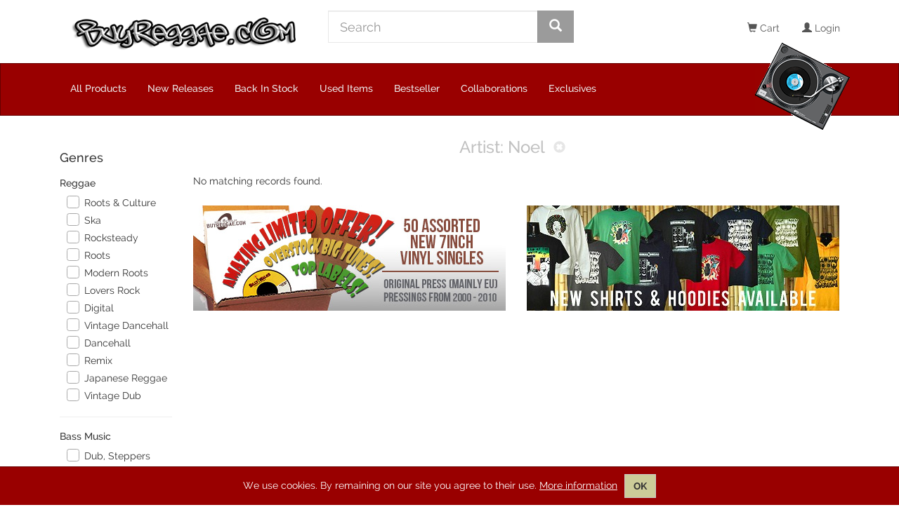

--- FILE ---
content_type: text/html; charset=UTF-8
request_url: https://www.buyreggae.com/api/Products/index_json/artist_id:61638/sort:Manufacturer.manufacturers_name,Riddim.name,ProductAggregate.artist/direction:asc/page:1?search_term=
body_size: 250
content:
{"products":[],"pagination":{"Product":{"page":1,"current":0,"count":0,"prevPage":false,"nextPage":false,"pageCount":0,"order":[],"limit":30,"options":{"sort":"Manufacturer.manufacturers_name,Riddim.name,ProductAggregate.artist","direction":"asc","order":[],"conditions":[]},"paramType":"named","queryScope":null}},"search":{"Artist":{"id":"61638","name":"Noel","preferred_id":"0"}}}

--- FILE ---
content_type: text/html; charset=UTF-8
request_url: https://www.buyreggae.com/Filters/index
body_size: 871
content:
{"categories":[{"id":"125","name":"Reggae","group":"","sort_order":10,"display_in_shop":false},{"id":"1","name":"Roots & Culture","group":"Reggae","sort_order":9,"display_in_shop":true},{"id":"94","name":"Ska","group":"Reggae","sort_order":10,"display_in_shop":true},{"id":"3","name":"Rocksteady","group":"Reggae","sort_order":20,"display_in_shop":true},{"id":"122","name":"Roots","group":"Reggae","sort_order":30,"display_in_shop":true},{"id":"123","name":"Modern Roots","group":"Reggae","sort_order":40,"display_in_shop":true},{"id":"114","name":"Lovers Rock","group":"Reggae","sort_order":45,"display_in_shop":true},{"id":"93","name":"Digital","group":"Reggae","sort_order":50,"display_in_shop":true},{"id":"30","name":"Vintage Dancehall","group":"Reggae","sort_order":60,"display_in_shop":true},{"id":"2","name":"Dancehall","group":"Reggae","sort_order":70,"display_in_shop":true},{"id":"5","name":"Remix","group":"Reggae","sort_order":75,"display_in_shop":true},{"id":"116","name":"Japanese Reggae","group":"Reggae","sort_order":80,"display_in_shop":true},{"id":"108","name":"Vintage Dub","group":"Reggae","sort_order":90,"display_in_shop":true},{"id":"128","name":"Bass Music","group":"","sort_order":20,"display_in_shop":false},{"id":"119","name":"Dub, Steppers","group":"Bass Music","sort_order":100,"display_in_shop":true},{"id":"31","name":"Drum & Bass, Jungle","group":"Bass Music","sort_order":200,"display_in_shop":true},{"id":"34","name":"UK Bass, Dubstep, Grime","group":"Bass Music","sort_order":300,"display_in_shop":true},{"id":"127","name":"Soul & Groove","group":"","sort_order":30,"display_in_shop":false},{"id":"105","name":"Jazz","group":"Soul & Groove","sort_order":25,"display_in_shop":true},{"id":"4","name":"Hip Hop","group":"Soul & Groove","sort_order":25,"display_in_shop":true},{"id":"104","name":"Funk, Soul, R&B","group":"Soul & Groove","sort_order":30,"display_in_shop":true},{"id":"126","name":"Global Beats","group":"","sort_order":40,"display_in_shop":false},{"id":"113","name":"Afro","group":"Global Beats","sort_order":10,"display_in_shop":true},{"id":"29","name":"Soca","group":"Global Beats","sort_order":20,"display_in_shop":true},{"id":"118","name":"Latin","group":"Global Beats","sort_order":60,"display_in_shop":true},{"id":"106","name":"Folk, World & Country","group":"Global Beats","sort_order":70,"display_in_shop":true},{"id":"129","name":"Dance & Pop","group":"","sort_order":50,"display_in_shop":false},{"id":"120","name":"Disco","group":"Dance & Pop","sort_order":40,"display_in_shop":true},{"id":"101","name":"Electronic","group":"Dance & Pop","sort_order":100,"display_in_shop":true},{"id":"102","name":"Pop","group":"Dance & Pop","sort_order":150,"display_in_shop":true},{"id":"103","name":"Rock","group":"","sort_order":200,"display_in_shop":false},{"id":"107","name":"Classical","group":"","sort_order":250,"display_in_shop":false}],"decades":[{"label":"1950s","value":"1950"},{"label":"1960s","value":"1960"},{"label":"1970s","value":"1970"},{"label":"1980s","value":"1980"},{"label":"1990s","value":"1990"},{"label":"2000s","value":"2000"},{"label":"2010s","value":"2010"},{"label":"2020s","value":"2020"}],"formats":[{"id":"1","name":"7 Inch","weight":"0.06","discogs_name":"7\"","quantity":"1","display_in_shop":true},{"id":"7","name":"CD","weight":"0.10","discogs_name":"CD","quantity":"1","display_in_shop":true},{"id":"8","name":"LP","weight":"0.26","discogs_name":"LP","quantity":"1","display_in_shop":true},{"id":"12","name":"2LP","weight":"0.41","discogs_name":"LP","quantity":"2","display_in_shop":true},{"id":"15","name":"12 Inch","weight":"0.22","discogs_name":"12\"","quantity":"1","display_in_shop":true},{"id":"23","name":"10 Inch","weight":"0.18","discogs_name":"10\"","quantity":"1","display_in_shop":true},{"id":"26","name":"Accessory","weight":"0.10","discogs_name":null,"quantity":"1","display_in_shop":true},{"id":"27","name":"Book","weight":"0.50","discogs_name":null,"quantity":"1","display_in_shop":true},{"id":"29","name":"DVD","weight":"0.13","discogs_name":"DVD","quantity":"1","display_in_shop":true},{"id":"65","name":"Clothing","weight":"0.35","discogs_name":null,"quantity":"1","display_in_shop":true},{"id":"77","name":"7 Inch Boxset","weight":"1.20","discogs_name":"7\"","quantity":"1","display_in_shop":true},{"id":"78","name":"10 Inch Boxset","weight":"1.20","discogs_name":"10\"","quantity":"1","display_in_shop":true},{"id":"79","name":"DJ Equipment","weight":"2.00","discogs_name":null,"quantity":"1","display_in_shop":true}]}

--- FILE ---
content_type: text/css
request_url: https://www.buyreggae.com/assets/BuyProductListPage-DMBb0F88.css
body_size: 345
content:
.pagination{font-family:Helvetica Neue,Helvetica,Arial,sans-serif;display:flex;justify-content:center}.buy-product-list .no-results[data-v-4866282e]{margin:20px 0;cursor:pointer}.checkbox[data-v-4045f8e5]{margin-left:10px}.checkbox label[data-v-4045f8e5]{padding:0;display:flex;align-items:flex-start;gap:5px}.checkbox label input[type=checkbox][data-v-4045f8e5]{flex-shrink:0;margin-top:3px}.checkbox label .cr[data-v-4045f8e5]{flex-shrink:0}.global-filters-container[data-v-87fa1dc4]{margin-top:20px}.global-filters-container h3[data-v-87fa1dc4]{display:inline-block}.global-filters-container__side-banner[data-v-87fa1dc4],.buy-product-list-page__side-banner[data-v-ea24d1fa]{margin-bottom:5px}


--- FILE ---
content_type: text/plain
request_url: https://www.google-analytics.com/j/collect?v=1&_v=j102&a=442992752&t=screenview&_s=1&cd=search-artist&dl=https%3A%2F%2Fwww.buyreggae.com%2Fartists%2F61638%2Fnoel&ul=en-us%40posix&dt=Vinyl%20Specialist%20%26%20Distribution%20%7C%20Buyreggae%20music%20online&sr=1280x720&vp=1280x720&_u=aGBAAEIJEAAAACAMI~&jid=973216111&gjid=2110058170&cid=848435241.1770044304&tid=UA-114302050-1&_gid=521577766.1770044304&_r=1&_slc=1&z=2035207409
body_size: -450
content:
2,cG-HT6EXD0J75

--- FILE ---
content_type: application/javascript
request_url: https://www.buyreggae.com/assets/vue-property-decorator-yDBV0SnX.js
body_size: 398
content:
import{al as c}from"./main-is00XOnY.js";var l=typeof Reflect<"u"&&typeof Reflect.getMetadata<"u";function n(e,a,f){if(l&&!Array.isArray(e)&&typeof e!="function"&&typeof e.type>"u"){var r=Reflect.getMetadata("design:type",a,f);r!==Object&&(e.type=r)}}function b(e){return e===void 0&&(e={}),function(a,f){n(e,a,f),c(function(r,d){(r.props||(r.props={}))[d]=e})(a,f)}}function m(e,a){a===void 0&&(a={});var f=a.deep,r=f===void 0?!1:f,d=a.immediate,u=d===void 0?!1:d;return c(function(i,y){typeof i.watch!="object"&&(i.watch=Object.create(null));var t=i.watch;typeof t[e]=="object"&&!Array.isArray(t[e])?t[e]=[t[e]]:typeof t[e]>"u"&&(t[e]=[]),t[e].push({handler:y,deep:r,immediate:u})})}export{b as P,m as W};


--- FILE ---
content_type: application/javascript
request_url: https://www.buyreggae.com/assets/main-is00XOnY.js
body_size: 92505
content:
const __vite__mapDeps=(i,m=__vite__mapDeps,d=(m.f||(m.f=["assets/BuyStartpage-BSWijKu6.js","assets/vue-property-decorator-yDBV0SnX.js","assets/BuyBanner-qDBE3Qqy.js","assets/AudioPlayer.mixin-DonwOrTv.js","assets/Cart.mixin-Chq9kcY3.js","assets/BuyStartpageSlider.config-onwMES6c.js","assets/BuyStartpage-Df2W2cnv.css","assets/BuyCartPage-I-5lvPQD.js","assets/product-list.model-Bn0u9Gep.js","assets/BuyCartPage-C5UzkCkz.css","assets/BuyProductListPage-CWSwUKQC.js","assets/BuyProductListPage-DMBb0F88.css","assets/BuyProductDetailsPage-BR8_vysO.js","assets/BuyProductDetailsPage-CwwzbnWM.css","assets/BuyCheckoutAddressPage-CD71fSZY.js","assets/address-book-data.model-BKr7te4v.js","assets/BuyCheckoutAddressPage-BHftdM8A.css","assets/BuyCheckoutPaymentPage-BHbjT011.js","assets/shipping-method.constants-nI7N23RR.js","assets/BuyCheckoutPaymentPage-DXBsAhiL.css","assets/BuyCheckoutSummaryPage-Cg293SeE.js","assets/BuyCheckoutSummaryPage-D-4TIRvd.css","assets/BuyCustomerAddressPage-hBObFR-v.js","assets/BuyCustomerAddressPage-CYbry9zg.css","assets/BuyDubplateService-TiTcT5Re.js","assets/BuyDubplateService-B5Xn90nD.css","assets/BuyPageContent-CDyDAieB.js","assets/BuyCmsShippingPaymentPage-CVx_-5-S.js","assets/BuyCmsShippingPaymentPage-BLrga-fj.css"])))=>i.map(i=>d[i]);
var ip={};/*!
 * Vue.js v2.7.16
 * (c) 2014-2023 Evan You
 * Released under the MIT License.
 */var De=Object.freeze({}),J=Array.isArray;function F(e){return e==null}function E(e){return e!=null}function se(e){return e===!0}function ap(e){return e===!1}function Wr(e){return typeof e=="string"||typeof e=="number"||typeof e=="symbol"||typeof e=="boolean"}function ie(e){return typeof e=="function"}function Te(e){return e!==null&&typeof e=="object"}var Ya=Object.prototype.toString;function Le(e){return Ya.call(e)==="[object Object]"}function op(e){return Ya.call(e)==="[object RegExp]"}function cu(e){var t=parseFloat(String(e));return t>=0&&Math.floor(t)===t&&isFinite(e)}function Ji(e){return E(e)&&typeof e.then=="function"&&typeof e.catch=="function"}function sp(e){return e==null?"":Array.isArray(e)||Le(e)&&e.toString===Ya?JSON.stringify(e,cp,2):String(e)}function cp(e,t){return t&&t.__v_isRef?t.value:t}function Lr(e){var t=parseFloat(e);return isNaN(t)?e:t}function We(e,t){for(var r=Object.create(null),n=e.split(","),i=0;i<n.length;i++)r[n[i]]=!0;return t?function(a){return r[a.toLowerCase()]}:function(a){return r[a]}}We("slot,component",!0);var up=We("key,ref,slot,slot-scope,is");function wt(e,t){var r=e.length;if(r){if(t===e[r-1]){e.length=r-1;return}var n=e.indexOf(t);if(n>-1)return e.splice(n,1)}}var lp=Object.prototype.hasOwnProperty;function Ae(e,t){return lp.call(e,t)}function Bt(e){var t=Object.create(null);return function(n){var i=t[n];return i||(t[n]=e(n))}}var fp=/-(\w)/g,Mt=Bt(function(e){return e.replace(fp,function(t,r){return r?r.toUpperCase():""})}),pp=Bt(function(e){return e.charAt(0).toUpperCase()+e.slice(1)}),dp=/\B([A-Z])/g,zr=Bt(function(e){return e.replace(dp,"-$1").toLowerCase()});function hp(e,t){function r(n){var i=arguments.length;return i?i>1?e.apply(t,arguments):e.call(t,n):e.call(t)}return r._length=e.length,r}function mp(e,t){return e.bind(t)}var uu=Function.prototype.bind?mp:hp;function Yi(e,t){t=t||0;for(var r=e.length-t,n=new Array(r);r--;)n[r]=e[r+t];return n}function Q(e,t){for(var r in t)e[r]=t[r];return e}function lu(e){for(var t={},r=0;r<e.length;r++)e[r]&&Q(t,e[r]);return t}function me(e,t,r){}var un=function(e,t,r){return!1},fu=function(e){return e};function Nt(e,t){if(e===t)return!0;var r=Te(e),n=Te(t);if(r&&n)try{var i=Array.isArray(e),a=Array.isArray(t);if(i&&a)return e.length===t.length&&e.every(function(c,u){return Nt(c,t[u])});if(e instanceof Date&&t instanceof Date)return e.getTime()===t.getTime();if(!i&&!a){var o=Object.keys(e),s=Object.keys(t);return o.length===s.length&&o.every(function(c){return Nt(e[c],t[c])})}else return!1}catch{return!1}else return!r&&!n?String(e)===String(t):!1}function pu(e,t){for(var r=0;r<e.length;r++)if(Nt(e[r],t))return r;return-1}function Ln(e){var t=!1;return function(){t||(t=!0,e.apply(this,arguments))}}function vp(e,t){return e===t?e===0&&1/e!==1/t:e===e||t===t}var zo="data-server-rendered",ui=["component","directive","filter"],du=["beforeCreate","created","beforeMount","mounted","beforeUpdate","updated","beforeDestroy","destroyed","activated","deactivated","errorCaptured","serverPrefetch","renderTracked","renderTriggered"],Fe={optionMergeStrategies:Object.create(null),silent:!1,productionTip:!1,devtools:!1,performance:!1,errorHandler:null,warnHandler:null,ignoredElements:[],keyCodes:Object.create(null),isReservedTag:un,isReservedAttr:un,isUnknownElement:un,getTagNamespace:me,parsePlatformTagName:fu,mustUseProp:un,async:!0,_lifecycleHooks:du},gp=/a-zA-Z\u00B7\u00C0-\u00D6\u00D8-\u00F6\u00F8-\u037D\u037F-\u1FFF\u200C-\u200D\u203F-\u2040\u2070-\u218F\u2C00-\u2FEF\u3001-\uD7FF\uF900-\uFDCF\uFDF0-\uFFFD/;function hu(e){var t=(e+"").charCodeAt(0);return t===36||t===95}function ht(e,t,r,n){Object.defineProperty(e,t,{value:r,enumerable:!1,writable:!0,configurable:!0})}var yp=new RegExp("[^".concat(gp.source,".$_\\d]"));function _p(e){if(!yp.test(e)){var t=e.split(".");return function(r){for(var n=0;n<t.length;n++){if(!r)return;r=r[t[n]]}return r}}}var bp="__proto__"in{},Ne=typeof window<"u",Ue=Ne&&window.navigator.userAgent.toLowerCase(),fr=Ue&&/msie|trident/.test(Ue),pr=Ue&&Ue.indexOf("msie 9.0")>0,mu=Ue&&Ue.indexOf("edge/")>0;Ue&&Ue.indexOf("android")>0;var Sp=Ue&&/iphone|ipad|ipod|ios/.test(Ue),Ko=Ue&&Ue.match(/firefox\/(\d+)/),Vi={}.watch,vu=!1;if(Ne)try{var Xo={};Object.defineProperty(Xo,"passive",{get:function(){vu=!0}}),window.addEventListener("test-passive",null,Xo)}catch{}var ln,Kr=function(){return ln===void 0&&(!Ne&&typeof global<"u"?ln=global.process&&ip.VUE_ENV==="server":ln=!1),ln},Mn=Ne&&window.__VUE_DEVTOOLS_GLOBAL_HOOK__;function or(e){return typeof e=="function"&&/native code/.test(e.toString())}var Xr=typeof Symbol<"u"&&or(Symbol)&&typeof Reflect<"u"&&or(Reflect.ownKeys),Mr;typeof Set<"u"&&or(Set)?Mr=Set:Mr=function(){function e(){this.set=Object.create(null)}return e.prototype.has=function(t){return this.set[t]===!0},e.prototype.add=function(t){this.set[t]=!0},e.prototype.clear=function(){this.set=Object.create(null)},e}();var sr=null;function _t(e){e===void 0&&(e=null),e||sr&&sr._scope.off(),sr=e,e&&e._scope.on()}var Me=function(){function e(t,r,n,i,a,o,s,c){this.tag=t,this.data=r,this.children=n,this.text=i,this.elm=a,this.ns=void 0,this.context=o,this.fnContext=void 0,this.fnOptions=void 0,this.fnScopeId=void 0,this.key=r&&r.key,this.componentOptions=s,this.componentInstance=void 0,this.parent=void 0,this.raw=!1,this.isStatic=!1,this.isRootInsert=!0,this.isComment=!1,this.isCloned=!1,this.isOnce=!1,this.asyncFactory=c,this.asyncMeta=void 0,this.isAsyncPlaceholder=!1}return Object.defineProperty(e.prototype,"child",{get:function(){return this.componentInstance},enumerable:!1,configurable:!0}),e}(),Rt=function(e){e===void 0&&(e="");var t=new Me;return t.text=e,t.isComment=!0,t};function rr(e){return new Me(void 0,void 0,void 0,String(e))}function Zi(e){var t=new Me(e.tag,e.data,e.children&&e.children.slice(),e.text,e.elm,e.context,e.componentOptions,e.asyncFactory);return t.ns=e.ns,t.isStatic=e.isStatic,t.key=e.key,t.isComment=e.isComment,t.fnContext=e.fnContext,t.fnOptions=e.fnOptions,t.fnScopeId=e.fnScopeId,t.asyncMeta=e.asyncMeta,t.isCloned=!0,t}var Ep=0,bn=[],Tp=function(){for(var e=0;e<bn.length;e++){var t=bn[e];t.subs=t.subs.filter(function(r){return r}),t._pending=!1}bn.length=0},bt=function(){function e(){this._pending=!1,this.id=Ep++,this.subs=[]}return e.prototype.addSub=function(t){this.subs.push(t)},e.prototype.removeSub=function(t){this.subs[this.subs.indexOf(t)]=null,this._pending||(this._pending=!0,bn.push(this))},e.prototype.depend=function(t){e.target&&e.target.addDep(this)},e.prototype.notify=function(t){for(var r=this.subs.filter(function(o){return o}),n=0,i=r.length;n<i;n++){var a=r[n];a.update()}},e}();bt.target=null;var Sn=[];function dr(e){Sn.push(e),bt.target=e}function hr(){Sn.pop(),bt.target=Sn[Sn.length-1]}var gu=Array.prototype,Nn=Object.create(gu),wp=["push","pop","shift","unshift","splice","sort","reverse"];wp.forEach(function(e){var t=gu[e];ht(Nn,e,function(){for(var n=[],i=0;i<arguments.length;i++)n[i]=arguments[i];var a=t.apply(this,n),o=this.__ob__,s;switch(e){case"push":case"unshift":s=n;break;case"splice":s=n.slice(2);break}return s&&o.observeArray(s),o.dep.notify(),a})});var Jo=Object.getOwnPropertyNames(Nn),yu={},Va=!0;function St(e){Va=e}var Ap={notify:me,depend:me,addSub:me,removeSub:me},Yo=function(){function e(t,r,n){if(r===void 0&&(r=!1),n===void 0&&(n=!1),this.value=t,this.shallow=r,this.mock=n,this.dep=n?Ap:new bt,this.vmCount=0,ht(t,"__ob__",this),J(t)){if(!n)if(bp)t.__proto__=Nn;else for(var i=0,a=Jo.length;i<a;i++){var o=Jo[i];ht(t,o,Nn[o])}r||this.observeArray(t)}else for(var s=Object.keys(t),i=0;i<s.length;i++){var o=s[i];jt(t,o,yu,void 0,r,n)}}return e.prototype.observeArray=function(t){for(var r=0,n=t.length;r<n;r++)st(t[r],!1,this.mock)},e}();function st(e,t,r){if(e&&Ae(e,"__ob__")&&e.__ob__ instanceof Yo)return e.__ob__;if(Va&&(r||!Kr())&&(J(e)||Le(e))&&Object.isExtensible(e)&&!e.__v_skip&&!Qe(e)&&!(e instanceof Me))return new Yo(e,t,r)}function jt(e,t,r,n,i,a,o){o===void 0&&(o=!1);var s=new bt,c=Object.getOwnPropertyDescriptor(e,t);if(!(c&&c.configurable===!1)){var u=c&&c.get,l=c&&c.set;(!u||l)&&(r===yu||arguments.length===2)&&(r=e[t]);var f=i?r&&r.__ob__:st(r,!1,a);return Object.defineProperty(e,t,{enumerable:!0,configurable:!0,get:function(){var v=u?u.call(e):r;return bt.target&&(s.depend(),f&&(f.dep.depend(),J(v)&&bu(v))),Qe(v)&&!i?v.value:v},set:function(v){var d=u?u.call(e):r;if(vp(d,v)){if(l)l.call(e,v);else{if(u)return;if(!i&&Qe(d)&&!Qe(v)){d.value=v;return}else r=v}f=i?v&&v.__ob__:st(v,!1,a),s.notify()}}}),s}}function Za(e,t,r){if(!Qa(e)){var n=e.__ob__;return J(e)&&cu(t)?(e.length=Math.max(e.length,t),e.splice(t,1,r),n&&!n.shallow&&n.mock&&st(r,!1,!0),r):t in e&&!(t in Object.prototype)?(e[t]=r,r):e._isVue||n&&n.vmCount?r:n?(jt(n.value,t,r,void 0,n.shallow,n.mock),n.dep.notify(),r):(e[t]=r,r)}}function _u(e,t){if(J(e)&&cu(t)){e.splice(t,1);return}var r=e.__ob__;e._isVue||r&&r.vmCount||Qa(e)||Ae(e,t)&&(delete e[t],r&&r.dep.notify())}function bu(e){for(var t=void 0,r=0,n=e.length;r<n;r++)t=e[r],t&&t.__ob__&&t.__ob__.dep.depend(),J(t)&&bu(t)}function Su(e){return Op(e,!0),ht(e,"__v_isShallow",!0),e}function Op(e,t){Qa(e)||st(e,t,Kr())}function Qa(e){return!!(e&&e.__v_isReadonly)}function Qe(e){return!!(e&&e.__v_isRef===!0)}function Qi(e,t,r){Object.defineProperty(e,r,{enumerable:!0,configurable:!0,get:function(){var n=t[r];if(Qe(n))return n.value;var i=n&&n.__ob__;return i&&i.dep.depend(),n},set:function(n){var i=t[r];Qe(i)&&!Qe(n)?i.value=n:t[r]=n}})}var Oe,Cp=function(){function e(t){t===void 0&&(t=!1),this.detached=t,this.active=!0,this.effects=[],this.cleanups=[],this.parent=Oe,!t&&Oe&&(this.index=(Oe.scopes||(Oe.scopes=[])).push(this)-1)}return e.prototype.run=function(t){if(this.active){var r=Oe;try{return Oe=this,t()}finally{Oe=r}}},e.prototype.on=function(){Oe=this},e.prototype.off=function(){Oe=this.parent},e.prototype.stop=function(t){if(this.active){var r=void 0,n=void 0;for(r=0,n=this.effects.length;r<n;r++)this.effects[r].teardown();for(r=0,n=this.cleanups.length;r<n;r++)this.cleanups[r]();if(this.scopes)for(r=0,n=this.scopes.length;r<n;r++)this.scopes[r].stop(!0);if(!this.detached&&this.parent&&!t){var i=this.parent.scopes.pop();i&&i!==this&&(this.parent.scopes[this.index]=i,i.index=this.index)}this.parent=void 0,this.active=!1}},e}();function Pp(e,t){t===void 0&&(t=Oe),t&&t.active&&t.effects.push(e)}function Rp(){return Oe}function $p(e){var t=e._provided,r=e.$parent&&e.$parent._provided;return r===t?e._provided=Object.create(r):t}var Vo=Bt(function(e){var t=e.charAt(0)==="&";e=t?e.slice(1):e;var r=e.charAt(0)==="~";e=r?e.slice(1):e;var n=e.charAt(0)==="!";return e=n?e.slice(1):e,{name:e,once:r,capture:n,passive:t}});function ea(e,t){function r(){var n=r.fns;if(J(n))for(var i=n.slice(),a=0;a<i.length;a++)Et(i[a],null,arguments,t,"v-on handler");else return Et(n,null,arguments,t,"v-on handler")}return r.fns=e,r}function Eu(e,t,r,n,i,a){var o,s,c,u;for(o in e)s=e[o],c=t[o],u=Vo(o),F(s)||(F(c)?(F(s.fns)&&(s=e[o]=ea(s,a)),se(u.once)&&(s=e[o]=i(u.name,s,u.capture)),r(u.name,s,u.capture,u.passive,u.params)):s!==c&&(c.fns=s,e[o]=c));for(o in t)F(e[o])&&(u=Vo(o),n(u.name,t[o],u.capture))}function pt(e,t,r){e instanceof Me&&(e=e.data.hook||(e.data.hook={}));var n,i=e[t];function a(){r.apply(this,arguments),wt(n.fns,a)}F(i)?n=ea([a]):E(i.fns)&&se(i.merged)?(n=i,n.fns.push(a)):n=ea([i,a]),n.merged=!0,e[t]=n}function Ip(e,t,r){var n=t.options.props;if(!F(n)){var i={},a=e.attrs,o=e.props;if(E(a)||E(o))for(var s in n){var c=zr(s);Zo(i,o,s,c,!0)||Zo(i,a,s,c,!1)}return i}}function Zo(e,t,r,n,i){if(E(t)){if(Ae(t,r))return e[r]=t[r],i||delete t[r],!0;if(Ae(t,n))return e[r]=t[n],i||delete t[n],!0}return!1}function xp(e){for(var t=0;t<e.length;t++)if(J(e[t]))return Array.prototype.concat.apply([],e);return e}function eo(e){return Wr(e)?[rr(e)]:J(e)?Tu(e):void 0}function Er(e){return E(e)&&E(e.text)&&ap(e.isComment)}function Tu(e,t){var r=[],n,i,a,o;for(n=0;n<e.length;n++)i=e[n],!(F(i)||typeof i=="boolean")&&(a=r.length-1,o=r[a],J(i)?i.length>0&&(i=Tu(i,"".concat(t||"","_").concat(n)),Er(i[0])&&Er(o)&&(r[a]=rr(o.text+i[0].text),i.shift()),r.push.apply(r,i)):Wr(i)?Er(o)?r[a]=rr(o.text+i):i!==""&&r.push(rr(i)):Er(i)&&Er(o)?r[a]=rr(o.text+i.text):(se(e._isVList)&&E(i.tag)&&F(i.key)&&E(t)&&(i.key="__vlist".concat(t,"_").concat(n,"__")),r.push(i)));return r}function Dp(e,t){var r=null,n,i,a,o;if(J(e)||typeof e=="string")for(r=new Array(e.length),n=0,i=e.length;n<i;n++)r[n]=t(e[n],n);else if(typeof e=="number")for(r=new Array(e),n=0;n<e;n++)r[n]=t(n+1,n);else if(Te(e))if(Xr&&e[Symbol.iterator]){r=[];for(var s=e[Symbol.iterator](),c=s.next();!c.done;)r.push(t(c.value,r.length)),c=s.next()}else for(a=Object.keys(e),r=new Array(a.length),n=0,i=a.length;n<i;n++)o=a[n],r[n]=t(e[o],o,n);return E(r)||(r=[]),r._isVList=!0,r}function Lp(e,t,r,n){var i=this.$scopedSlots[e],a;i?(r=r||{},n&&(r=Q(Q({},n),r)),a=i(r)||(ie(t)?t():t)):a=this.$slots[e]||(ie(t)?t():t);var o=r&&r.slot;return o?this.$createElement("template",{slot:o},a):a}function Mp(e){return Hn(this.$options,"filters",e)||fu}function Qo(e,t){return J(e)?e.indexOf(t)===-1:e!==t}function Np(e,t,r,n,i){var a=Fe.keyCodes[t]||r;return i&&n&&!Fe.keyCodes[t]?Qo(i,n):a?Qo(a,e):n?zr(n)!==t:e===void 0}function jp(e,t,r,n,i){if(r&&Te(r)){J(r)&&(r=lu(r));var a=void 0,o=function(c){if(c==="class"||c==="style"||up(c))a=e;else{var u=e.attrs&&e.attrs.type;a=n||Fe.mustUseProp(t,u,c)?e.domProps||(e.domProps={}):e.attrs||(e.attrs={})}var l=Mt(c),f=zr(c);if(!(l in a)&&!(f in a)&&(a[c]=r[c],i)){var p=e.on||(e.on={});p["update:".concat(c)]=function(v){r[c]=v}}};for(var s in r)o(s)}return e}function Fp(e,t){var r=this._staticTrees||(this._staticTrees=[]),n=r[e];return n&&!t||(n=r[e]=this.$options.staticRenderFns[e].call(this._renderProxy,this._c,this),wu(n,"__static__".concat(e),!1)),n}function Up(e,t,r){return wu(e,"__once__".concat(t).concat(r?"_".concat(r):""),!0),e}function wu(e,t,r){if(J(e))for(var n=0;n<e.length;n++)e[n]&&typeof e[n]!="string"&&es(e[n],"".concat(t,"_").concat(n),r);else es(e,t,r)}function es(e,t,r){e.isStatic=!0,e.key=t,e.isOnce=r}function kp(e,t){if(t&&Le(t)){var r=e.on=e.on?Q({},e.on):{};for(var n in t){var i=r[n],a=t[n];r[n]=i?[].concat(i,a):a}}return e}function Au(e,t,r,n){t=t||{$stable:!r};for(var i=0;i<e.length;i++){var a=e[i];J(a)?Au(a,t,r):a&&(a.proxy&&(a.fn.proxy=!0),t[a.key]=a.fn)}return n&&(t.$key=n),t}function Bp(e,t){for(var r=0;r<t.length;r+=2){var n=t[r];typeof n=="string"&&n&&(e[t[r]]=t[r+1])}return e}function Hp(e,t){return typeof e=="string"?t+e:e}function Ou(e){e._o=Up,e._n=Lr,e._s=sp,e._l=Dp,e._t=Lp,e._q=Nt,e._i=pu,e._m=Fp,e._f=Mp,e._k=Np,e._b=jp,e._v=rr,e._e=Rt,e._u=Au,e._g=kp,e._d=Bp,e._p=Hp}function to(e,t){if(!e||!e.length)return{};for(var r={},n=0,i=e.length;n<i;n++){var a=e[n],o=a.data;if(o&&o.attrs&&o.attrs.slot&&delete o.attrs.slot,(a.context===t||a.fnContext===t)&&o&&o.slot!=null){var s=o.slot,c=r[s]||(r[s]=[]);a.tag==="template"?c.push.apply(c,a.children||[]):c.push(a)}else(r.default||(r.default=[])).push(a)}for(var u in r)r[u].every(Gp)&&delete r[u];return r}function Gp(e){return e.isComment&&!e.asyncFactory||e.text===" "}function Nr(e){return e.isComment&&e.asyncFactory}function Ir(e,t,r,n){var i,a=Object.keys(r).length>0,o=t?!!t.$stable:!a,s=t&&t.$key;if(!t)i={};else{if(t._normalized)return t._normalized;if(o&&n&&n!==De&&s===n.$key&&!a&&!n.$hasNormal)return n;i={};for(var c in t)t[c]&&c[0]!=="$"&&(i[c]=qp(e,r,c,t[c]))}for(var u in r)u in i||(i[u]=Wp(r,u));return t&&Object.isExtensible(t)&&(t._normalized=i),ht(i,"$stable",o),ht(i,"$key",s),ht(i,"$hasNormal",a),i}function qp(e,t,r,n){var i=function(){var a=sr;_t(e);var o=arguments.length?n.apply(null,arguments):n({});o=o&&typeof o=="object"&&!J(o)?[o]:eo(o);var s=o&&o[0];return _t(a),o&&(!s||o.length===1&&s.isComment&&!Nr(s))?void 0:o};return n.proxy&&Object.defineProperty(t,r,{get:i,enumerable:!0,configurable:!0}),i}function Wp(e,t){return function(){return e[t]}}function zp(e){var t=e.$options,r=t.setup;if(r){var n=e._setupContext=Kp(e);_t(e),dr();var i=Et(r,null,[e._props||Su({}),n],e,"setup");if(hr(),_t(),ie(i))t.render=i;else if(Te(i))if(e._setupState=i,i.__sfc){var o=e._setupProxy={};for(var a in i)a!=="__sfc"&&Qi(o,i,a)}else for(var a in i)hu(a)||Qi(e,i,a)}}function Kp(e){return{get attrs(){if(!e._attrsProxy){var t=e._attrsProxy={};ht(t,"_v_attr_proxy",!0),jn(t,e.$attrs,De,e,"$attrs")}return e._attrsProxy},get listeners(){if(!e._listenersProxy){var t=e._listenersProxy={};jn(t,e.$listeners,De,e,"$listeners")}return e._listenersProxy},get slots(){return Jp(e)},emit:uu(e.$emit,e),expose:function(t){t&&Object.keys(t).forEach(function(r){return Qi(e,t,r)})}}}function jn(e,t,r,n,i){var a=!1;for(var o in t)o in e?t[o]!==r[o]&&(a=!0):(a=!0,Xp(e,o,n,i));for(var o in e)o in t||(a=!0,delete e[o]);return a}function Xp(e,t,r,n){Object.defineProperty(e,t,{enumerable:!0,configurable:!0,get:function(){return r[n][t]}})}function Jp(e){return e._slotsProxy||Cu(e._slotsProxy={},e.$scopedSlots),e._slotsProxy}function Cu(e,t){for(var r in t)e[r]=t[r];for(var r in e)r in t||delete e[r]}function Yp(e){e._vnode=null,e._staticTrees=null;var t=e.$options,r=e.$vnode=t._parentVnode,n=r&&r.context;e.$slots=to(t._renderChildren,n),e.$scopedSlots=r?Ir(e.$parent,r.data.scopedSlots,e.$slots):De,e._c=function(a,o,s,c){return Fn(e,a,o,s,c,!1)},e.$createElement=function(a,o,s,c){return Fn(e,a,o,s,c,!0)};var i=r&&r.data;jt(e,"$attrs",i&&i.attrs||De,null,!0),jt(e,"$listeners",t._parentListeners||De,null,!0)}var En=null;function Vp(e){Ou(e.prototype),e.prototype.$nextTick=function(t){return ro(t,this)},e.prototype._render=function(){var t=this,r=t.$options,n=r.render,i=r._parentVnode;i&&t._isMounted&&(t.$scopedSlots=Ir(t.$parent,i.data.scopedSlots,t.$slots,t.$scopedSlots),t._slotsProxy&&Cu(t._slotsProxy,t.$scopedSlots)),t.$vnode=i;var a=sr,o=En,s;try{_t(t),En=t,s=n.call(t._renderProxy,t.$createElement)}catch(c){Ft(c,t,"render"),s=t._vnode}finally{En=o,_t(a)}return J(s)&&s.length===1&&(s=s[0]),s instanceof Me||(s=Rt()),s.parent=i,s}}function Ri(e,t){return(e.__esModule||Xr&&e[Symbol.toStringTag]==="Module")&&(e=e.default),Te(e)?t.extend(e):e}function Zp(e,t,r,n,i){var a=Rt();return a.asyncFactory=e,a.asyncMeta={data:t,context:r,children:n,tag:i},a}function Qp(e,t){if(se(e.error)&&E(e.errorComp))return e.errorComp;if(E(e.resolved))return e.resolved;var r=En;if(r&&E(e.owners)&&e.owners.indexOf(r)===-1&&e.owners.push(r),se(e.loading)&&E(e.loadingComp))return e.loadingComp;if(r&&!E(e.owners)){var n=e.owners=[r],i=!0,a=null,o=null;r.$on("hook:destroyed",function(){return wt(n,r)});var s=function(f){for(var p=0,v=n.length;p<v;p++)n[p].$forceUpdate();f&&(n.length=0,a!==null&&(clearTimeout(a),a=null),o!==null&&(clearTimeout(o),o=null))},c=Ln(function(f){e.resolved=Ri(f,t),i?n.length=0:s(!0)}),u=Ln(function(f){E(e.errorComp)&&(e.error=!0,s(!0))}),l=e(c,u);return Te(l)&&(Ji(l)?F(e.resolved)&&l.then(c,u):Ji(l.component)&&(l.component.then(c,u),E(l.error)&&(e.errorComp=Ri(l.error,t)),E(l.loading)&&(e.loadingComp=Ri(l.loading,t),l.delay===0?e.loading=!0:a=setTimeout(function(){a=null,F(e.resolved)&&F(e.error)&&(e.loading=!0,s(!1))},l.delay||200)),E(l.timeout)&&(o=setTimeout(function(){o=null,F(e.resolved)&&u(null)},l.timeout)))),i=!1,e.loading?e.loadingComp:e.resolved}}function Pu(e){if(J(e))for(var t=0;t<e.length;t++){var r=e[t];if(E(r)&&(E(r.componentOptions)||Nr(r)))return r}}var ed=1,Ru=2;function Fn(e,t,r,n,i,a){return(J(r)||Wr(r))&&(i=n,n=r,r=void 0),se(a)&&(i=Ru),td(e,t,r,n,i)}function td(e,t,r,n,i){if(E(r)&&E(r.__ob__)||(E(r)&&E(r.is)&&(t=r.is),!t))return Rt();J(n)&&ie(n[0])&&(r=r||{},r.scopedSlots={default:n[0]},n.length=0),i===Ru?n=eo(n):i===ed&&(n=xp(n));var a,o;if(typeof t=="string"){var s=void 0;o=e.$vnode&&e.$vnode.ns||Fe.getTagNamespace(t),Fe.isReservedTag(t)?a=new Me(Fe.parsePlatformTagName(t),r,n,void 0,void 0,e):(!r||!r.pre)&&E(s=Hn(e.$options,"components",t))?a=cs(s,r,e,n,t):a=new Me(t,r,n,void 0,void 0,e)}else a=cs(t,r,e,n);return J(a)?a:E(a)?(E(o)&&$u(a,o),E(r)&&rd(r),a):Rt()}function $u(e,t,r){if(e.ns=t,e.tag==="foreignObject"&&(t=void 0,r=!0),E(e.children))for(var n=0,i=e.children.length;n<i;n++){var a=e.children[n];E(a.tag)&&(F(a.ns)||se(r)&&a.tag!=="svg")&&$u(a,t,r)}}function rd(e){Te(e.style)&&Un(e.style),Te(e.class)&&Un(e.class)}function Ft(e,t,r){dr();try{if(t)for(var n=t;n=n.$parent;){var i=n.$options.errorCaptured;if(i)for(var a=0;a<i.length;a++)try{var o=i[a].call(n,e,t,r)===!1;if(o)return}catch(s){ts(s,n,"errorCaptured hook")}}ts(e,t,r)}finally{hr()}}function Et(e,t,r,n,i){var a;try{a=r?e.apply(t,r):e.call(t),a&&!a._isVue&&Ji(a)&&!a._handled&&(a.catch(function(o){return Ft(o,n,i+" (Promise/async)")}),a._handled=!0)}catch(o){Ft(o,n,i)}return a}function ts(e,t,r){if(Fe.errorHandler)try{return Fe.errorHandler.call(null,e,t,r)}catch(n){n!==e&&rs(n)}rs(e)}function rs(e,t,r){if(Ne&&typeof console<"u")console.error(e);else throw e}var ta=!1,ra=[],na=!1;function fn(){na=!1;var e=ra.slice(0);ra.length=0;for(var t=0;t<e.length;t++)e[t]()}var Pr;if(typeof Promise<"u"&&or(Promise)){var nd=Promise.resolve();Pr=function(){nd.then(fn),Sp&&setTimeout(me)},ta=!0}else if(!fr&&typeof MutationObserver<"u"&&(or(MutationObserver)||MutationObserver.toString()==="[object MutationObserverConstructor]")){var pn=1,id=new MutationObserver(fn),ns=document.createTextNode(String(pn));id.observe(ns,{characterData:!0}),Pr=function(){pn=(pn+1)%2,ns.data=String(pn)},ta=!0}else typeof setImmediate<"u"&&or(setImmediate)?Pr=function(){setImmediate(fn)}:Pr=function(){setTimeout(fn,0)};function ro(e,t){var r;if(ra.push(function(){if(e)try{e.call(t)}catch(n){Ft(n,t,"nextTick")}else r&&r(t)}),na||(na=!0,Pr()),!e&&typeof Promise<"u")return new Promise(function(n){r=n})}var ad="2.7.16",is=new Mr;function Un(e){return Tn(e,is),is.clear(),e}function Tn(e,t){var r,n,i=J(e);if(!(!i&&!Te(e)||e.__v_skip||Object.isFrozen(e)||e instanceof Me)){if(e.__ob__){var a=e.__ob__.dep.id;if(t.has(a))return;t.add(a)}if(i)for(r=e.length;r--;)Tn(e[r],t);else if(Qe(e))Tn(e.value,t);else for(n=Object.keys(e),r=n.length;r--;)Tn(e[n[r]],t)}}var od=0,no=function(){function e(t,r,n,i,a){Pp(this,Oe&&!Oe._vm?Oe:t?t._scope:void 0),(this.vm=t)&&a&&(t._watcher=this),i?(this.deep=!!i.deep,this.user=!!i.user,this.lazy=!!i.lazy,this.sync=!!i.sync,this.before=i.before):this.deep=this.user=this.lazy=this.sync=!1,this.cb=n,this.id=++od,this.active=!0,this.post=!1,this.dirty=this.lazy,this.deps=[],this.newDeps=[],this.depIds=new Mr,this.newDepIds=new Mr,this.expression="",ie(r)?this.getter=r:(this.getter=_p(r),this.getter||(this.getter=me)),this.value=this.lazy?void 0:this.get()}return e.prototype.get=function(){dr(this);var t,r=this.vm;try{t=this.getter.call(r,r)}catch(n){if(this.user)Ft(n,r,'getter for watcher "'.concat(this.expression,'"'));else throw n}finally{this.deep&&Un(t),hr(),this.cleanupDeps()}return t},e.prototype.addDep=function(t){var r=t.id;this.newDepIds.has(r)||(this.newDepIds.add(r),this.newDeps.push(t),this.depIds.has(r)||t.addSub(this))},e.prototype.cleanupDeps=function(){for(var t=this.deps.length;t--;){var r=this.deps[t];this.newDepIds.has(r.id)||r.removeSub(this)}var n=this.depIds;this.depIds=this.newDepIds,this.newDepIds=n,this.newDepIds.clear(),n=this.deps,this.deps=this.newDeps,this.newDeps=n,this.newDeps.length=0},e.prototype.update=function(){this.lazy?this.dirty=!0:this.sync?this.run():Ed(this)},e.prototype.run=function(){if(this.active){var t=this.get();if(t!==this.value||Te(t)||this.deep){var r=this.value;if(this.value=t,this.user){var n='callback for watcher "'.concat(this.expression,'"');Et(this.cb,this.vm,[t,r],this.vm,n)}else this.cb.call(this.vm,t,r)}}},e.prototype.evaluate=function(){this.value=this.get(),this.dirty=!1},e.prototype.depend=function(){for(var t=this.deps.length;t--;)this.deps[t].depend()},e.prototype.teardown=function(){if(this.vm&&!this.vm._isBeingDestroyed&&wt(this.vm._scope.effects,this),this.active){for(var t=this.deps.length;t--;)this.deps[t].removeSub(this);this.active=!1,this.onStop&&this.onStop()}},e}();function sd(e){e._events=Object.create(null),e._hasHookEvent=!1;var t=e.$options._parentListeners;t&&Iu(e,t)}var jr;function cd(e,t){jr.$on(e,t)}function ud(e,t){jr.$off(e,t)}function ld(e,t){var r=jr;return function n(){var i=t.apply(null,arguments);i!==null&&r.$off(e,n)}}function Iu(e,t,r){jr=e,Eu(t,r||{},cd,ud,ld,e),jr=void 0}function fd(e){var t=/^hook:/;e.prototype.$on=function(r,n){var i=this;if(J(r))for(var a=0,o=r.length;a<o;a++)i.$on(r[a],n);else(i._events[r]||(i._events[r]=[])).push(n),t.test(r)&&(i._hasHookEvent=!0);return i},e.prototype.$once=function(r,n){var i=this;function a(){i.$off(r,a),n.apply(i,arguments)}return a.fn=n,i.$on(r,a),i},e.prototype.$off=function(r,n){var i=this;if(!arguments.length)return i._events=Object.create(null),i;if(J(r)){for(var a=0,o=r.length;a<o;a++)i.$off(r[a],n);return i}var s=i._events[r];if(!s)return i;if(!n)return i._events[r]=null,i;for(var c,u=s.length;u--;)if(c=s[u],c===n||c.fn===n){s.splice(u,1);break}return i},e.prototype.$emit=function(r){var n=this,i=n._events[r];if(i){i=i.length>1?Yi(i):i;for(var a=Yi(arguments,1),o='event handler for "'.concat(r,'"'),s=0,c=i.length;s<c;s++)Et(i[s],n,a,n,o)}return n}}var $t=null;function xu(e){var t=$t;return $t=e,function(){$t=t}}function pd(e){var t=e.$options,r=t.parent;if(r&&!t.abstract){for(;r.$options.abstract&&r.$parent;)r=r.$parent;r.$children.push(e)}e.$parent=r,e.$root=r?r.$root:e,e.$children=[],e.$refs={},e._provided=r?r._provided:Object.create(null),e._watcher=null,e._inactive=null,e._directInactive=!1,e._isMounted=!1,e._isDestroyed=!1,e._isBeingDestroyed=!1}function dd(e){e.prototype._update=function(t,r){var n=this,i=n.$el,a=n._vnode,o=xu(n);n._vnode=t,a?n.$el=n.__patch__(a,t):n.$el=n.__patch__(n.$el,t,r,!1),o(),i&&(i.__vue__=null),n.$el&&(n.$el.__vue__=n);for(var s=n;s&&s.$vnode&&s.$parent&&s.$vnode===s.$parent._vnode;)s.$parent.$el=s.$el,s=s.$parent},e.prototype.$forceUpdate=function(){var t=this;t._watcher&&t._watcher.update()},e.prototype.$destroy=function(){var t=this;if(!t._isBeingDestroyed){qe(t,"beforeDestroy"),t._isBeingDestroyed=!0;var r=t.$parent;r&&!r._isBeingDestroyed&&!t.$options.abstract&&wt(r.$children,t),t._scope.stop(),t._data.__ob__&&t._data.__ob__.vmCount--,t._isDestroyed=!0,t.__patch__(t._vnode,null),qe(t,"destroyed"),t.$off(),t.$el&&(t.$el.__vue__=null),t.$vnode&&(t.$vnode.parent=null)}}}function hd(e,t,r){e.$el=t,e.$options.render||(e.$options.render=Rt),qe(e,"beforeMount");var n;n=function(){e._update(e._render(),r)};var i={before:function(){e._isMounted&&!e._isDestroyed&&qe(e,"beforeUpdate")}};new no(e,n,me,i,!0),r=!1;var a=e._preWatchers;if(a)for(var o=0;o<a.length;o++)a[o].run();return e.$vnode==null&&(e._isMounted=!0,qe(e,"mounted")),e}function md(e,t,r,n,i){var a=n.data.scopedSlots,o=e.$scopedSlots,s=!!(a&&!a.$stable||o!==De&&!o.$stable||a&&e.$scopedSlots.$key!==a.$key||!a&&e.$scopedSlots.$key),c=!!(i||e.$options._renderChildren||s),u=e.$vnode;e.$options._parentVnode=n,e.$vnode=n,e._vnode&&(e._vnode.parent=n),e.$options._renderChildren=i;var l=n.data.attrs||De;e._attrsProxy&&jn(e._attrsProxy,l,u.data&&u.data.attrs||De,e,"$attrs")&&(c=!0),e.$attrs=l,r=r||De;var f=e.$options._parentListeners;if(e._listenersProxy&&jn(e._listenersProxy,r,f||De,e,"$listeners"),e.$listeners=e.$options._parentListeners=r,Iu(e,r,f),t&&e.$options.props){St(!1);for(var p=e._props,v=e.$options._propKeys||[],d=0;d<v.length;d++){var _=v[d],h=e.$options.props;p[_]=uo(_,h,t,e)}St(!0),e.$options.propsData=t}c&&(e.$slots=to(i,n.context),e.$forceUpdate())}function Du(e){for(;e&&(e=e.$parent);)if(e._inactive)return!0;return!1}function io(e,t){if(t){if(e._directInactive=!1,Du(e))return}else if(e._directInactive)return;if(e._inactive||e._inactive===null){e._inactive=!1;for(var r=0;r<e.$children.length;r++)io(e.$children[r]);qe(e,"activated")}}function Lu(e,t){if(!(t&&(e._directInactive=!0,Du(e)))&&!e._inactive){e._inactive=!0;for(var r=0;r<e.$children.length;r++)Lu(e.$children[r]);qe(e,"deactivated")}}function qe(e,t,r,n){n===void 0&&(n=!0),dr();var i=sr,a=Rp();n&&_t(e);var o=e.$options[t],s="".concat(t," hook");if(o)for(var c=0,u=o.length;c<u;c++)Et(o[c],e,null,e,s);e._hasHookEvent&&e.$emit("hook:"+t),n&&(_t(i),a&&a.on()),hr()}var nt=[],ao=[],kn={},ia=!1,oo=!1,nr=0;function vd(){nr=nt.length=ao.length=0,kn={},ia=oo=!1}var Mu=0,aa=Date.now;if(Ne&&!fr){var $i=window.performance;$i&&typeof $i.now=="function"&&aa()>document.createEvent("Event").timeStamp&&(aa=function(){return $i.now()})}var gd=function(e,t){if(e.post){if(!t.post)return 1}else if(t.post)return-1;return e.id-t.id};function yd(){Mu=aa(),oo=!0;var e,t;for(nt.sort(gd),nr=0;nr<nt.length;nr++)e=nt[nr],e.before&&e.before(),t=e.id,kn[t]=null,e.run();var r=ao.slice(),n=nt.slice();vd(),Sd(r),_d(n),Tp(),Mn&&Fe.devtools&&Mn.emit("flush")}function _d(e){for(var t=e.length;t--;){var r=e[t],n=r.vm;n&&n._watcher===r&&n._isMounted&&!n._isDestroyed&&qe(n,"updated")}}function bd(e){e._inactive=!1,ao.push(e)}function Sd(e){for(var t=0;t<e.length;t++)e[t]._inactive=!0,io(e[t],!0)}function Ed(e){var t=e.id;if(kn[t]==null&&!(e===bt.target&&e.noRecurse)){if(kn[t]=!0,!oo)nt.push(e);else{for(var r=nt.length-1;r>nr&&nt[r].id>e.id;)r--;nt.splice(r+1,0,e)}ia||(ia=!0,ro(yd))}}function Td(e){var t=e.$options.provide;if(t){var r=ie(t)?t.call(e):t;if(!Te(r))return;for(var n=$p(e),i=Xr?Reflect.ownKeys(r):Object.keys(r),a=0;a<i.length;a++){var o=i[a];Object.defineProperty(n,o,Object.getOwnPropertyDescriptor(r,o))}}}function wd(e){var t=Nu(e.$options.inject,e);t&&(St(!1),Object.keys(t).forEach(function(r){jt(e,r,t[r])}),St(!0))}function Nu(e,t){if(e){for(var r=Object.create(null),n=Xr?Reflect.ownKeys(e):Object.keys(e),i=0;i<n.length;i++){var a=n[i];if(a!=="__ob__"){var o=e[a].from;if(o in t._provided)r[a]=t._provided[o];else if("default"in e[a]){var s=e[a].default;r[a]=ie(s)?s.call(t):s}}}return r}}function so(e,t,r,n,i){var a=this,o=i.options,s;Ae(n,"_uid")?(s=Object.create(n),s._original=n):(s=n,n=n._original);var c=se(o._compiled),u=!c;this.data=e,this.props=t,this.children=r,this.parent=n,this.listeners=e.on||De,this.injections=Nu(o.inject,n),this.slots=function(){return a.$slots||Ir(n,e.scopedSlots,a.$slots=to(r,n)),a.$slots},Object.defineProperty(this,"scopedSlots",{enumerable:!0,get:function(){return Ir(n,e.scopedSlots,this.slots())}}),c&&(this.$options=o,this.$slots=this.slots(),this.$scopedSlots=Ir(n,e.scopedSlots,this.$slots)),o._scopeId?this._c=function(l,f,p,v){var d=Fn(s,l,f,p,v,u);return d&&!J(d)&&(d.fnScopeId=o._scopeId,d.fnContext=n),d}:this._c=function(l,f,p,v){return Fn(s,l,f,p,v,u)}}Ou(so.prototype);function Ad(e,t,r,n,i){var a=e.options,o={},s=a.props;if(E(s))for(var c in s)o[c]=uo(c,s,t||De);else E(r.attrs)&&os(o,r.attrs),E(r.props)&&os(o,r.props);var u=new so(r,o,i,n,e),l=a.render.call(null,u._c,u);if(l instanceof Me)return as(l,r,u.parent,a);if(J(l)){for(var f=eo(l)||[],p=new Array(f.length),v=0;v<f.length;v++)p[v]=as(f[v],r,u.parent,a);return p}}function as(e,t,r,n,i){var a=Zi(e);return a.fnContext=r,a.fnOptions=n,t.slot&&((a.data||(a.data={})).slot=t.slot),a}function os(e,t){for(var r in t)e[Mt(r)]=t[r]}function Bn(e){return e.name||e.__name||e._componentTag}var co={init:function(e,t){if(e.componentInstance&&!e.componentInstance._isDestroyed&&e.data.keepAlive){var r=e;co.prepatch(r,r)}else{var n=e.componentInstance=Od(e,$t);n.$mount(t?e.elm:void 0,t)}},prepatch:function(e,t){var r=t.componentOptions,n=t.componentInstance=e.componentInstance;md(n,r.propsData,r.listeners,t,r.children)},insert:function(e){var t=e.context,r=e.componentInstance;r._isMounted||(r._isMounted=!0,qe(r,"mounted")),e.data.keepAlive&&(t._isMounted?bd(r):io(r,!0))},destroy:function(e){var t=e.componentInstance;t._isDestroyed||(e.data.keepAlive?Lu(t,!0):t.$destroy())}},ss=Object.keys(co);function cs(e,t,r,n,i){if(!F(e)){var a=r.$options._base;if(Te(e)&&(e=a.extend(e)),typeof e=="function"){var o;if(F(e.cid)&&(o=e,e=Qp(o,a),e===void 0))return Zp(o,t,r,n,i);t=t||{},fo(e),E(t.model)&&Rd(e.options,t);var s=Ip(t,e);if(se(e.options.functional))return Ad(e,s,t,r,n);var c=t.on;if(t.on=t.nativeOn,se(e.options.abstract)){var u=t.slot;t={},u&&(t.slot=u)}Cd(t);var l=Bn(e.options)||i,f=new Me("vue-component-".concat(e.cid).concat(l?"-".concat(l):""),t,void 0,void 0,void 0,r,{Ctor:e,propsData:s,listeners:c,tag:i,children:n},o);return f}}}function Od(e,t){var r={_isComponent:!0,_parentVnode:e,parent:t},n=e.data.inlineTemplate;return E(n)&&(r.render=n.render,r.staticRenderFns=n.staticRenderFns),new e.componentOptions.Ctor(r)}function Cd(e){for(var t=e.hook||(e.hook={}),r=0;r<ss.length;r++){var n=ss[r],i=t[n],a=co[n];i!==a&&!(i&&i._merged)&&(t[n]=i?Pd(a,i):a)}}function Pd(e,t){var r=function(n,i){e(n,i),t(n,i)};return r._merged=!0,r}function Rd(e,t){var r=e.model&&e.model.prop||"value",n=e.model&&e.model.event||"input";(t.attrs||(t.attrs={}))[r]=t.model.value;var i=t.on||(t.on={}),a=i[n],o=t.model.callback;E(a)?(J(a)?a.indexOf(o)===-1:a!==o)&&(i[n]=[o].concat(a)):i[n]=o}var $d=me,Ze=Fe.optionMergeStrategies;function Fr(e,t,r){if(r===void 0&&(r=!0),!t)return e;for(var n,i,a,o=Xr?Reflect.ownKeys(t):Object.keys(t),s=0;s<o.length;s++)n=o[s],n!=="__ob__"&&(i=e[n],a=t[n],!r||!Ae(e,n)?Za(e,n,a):i!==a&&Le(i)&&Le(a)&&Fr(i,a));return e}function us(e,t,r){return r?function(){var i=ie(t)?t.call(r,r):t,a=ie(e)?e.call(r,r):e;return i?Fr(i,a):a}:t?e?function(){return Fr(ie(t)?t.call(this,this):t,ie(e)?e.call(this,this):e)}:t:e}Ze.data=function(e,t,r){return r?us(e,t,r):t&&typeof t!="function"?e:us(e,t)};function Id(e,t){var r=t?e?e.concat(t):J(t)?t:[t]:e;return r&&xd(r)}function xd(e){for(var t=[],r=0;r<e.length;r++)t.indexOf(e[r])===-1&&t.push(e[r]);return t}du.forEach(function(e){Ze[e]=Id});function Dd(e,t,r,n){var i=Object.create(e||null);return t?Q(i,t):i}ui.forEach(function(e){Ze[e+"s"]=Dd});Ze.watch=function(e,t,r,n){if(e===Vi&&(e=void 0),t===Vi&&(t=void 0),!t)return Object.create(e||null);if(!e)return t;var i={};Q(i,e);for(var a in t){var o=i[a],s=t[a];o&&!J(o)&&(o=[o]),i[a]=o?o.concat(s):J(s)?s:[s]}return i};Ze.props=Ze.methods=Ze.inject=Ze.computed=function(e,t,r,n){if(!e)return t;var i=Object.create(null);return Q(i,e),t&&Q(i,t),i};Ze.provide=function(e,t){return e?function(){var r=Object.create(null);return Fr(r,ie(e)?e.call(this):e),t&&Fr(r,ie(t)?t.call(this):t,!1),r}:t};var Ld=function(e,t){return t===void 0?e:t};function Md(e,t){var r=e.props;if(r){var n={},i,a,o;if(J(r))for(i=r.length;i--;)a=r[i],typeof a=="string"&&(o=Mt(a),n[o]={type:null});else if(Le(r))for(var s in r)a=r[s],o=Mt(s),n[o]=Le(a)?a:{type:a};e.props=n}}function Nd(e,t){var r=e.inject;if(r){var n=e.inject={};if(J(r))for(var i=0;i<r.length;i++)n[r[i]]={from:r[i]};else if(Le(r))for(var a in r){var o=r[a];n[a]=Le(o)?Q({from:a},o):{from:o}}}}function jd(e){var t=e.directives;if(t)for(var r in t){var n=t[r];ie(n)&&(t[r]={bind:n,update:n})}}function Ut(e,t,r){if(ie(t)&&(t=t.options),Md(t),Nd(t),jd(t),!t._base&&(t.extends&&(e=Ut(e,t.extends,r)),t.mixins))for(var n=0,i=t.mixins.length;n<i;n++)e=Ut(e,t.mixins[n],r);var a={},o;for(o in e)s(o);for(o in t)Ae(e,o)||s(o);function s(c){var u=Ze[c]||Ld;a[c]=u(e[c],t[c],r,c)}return a}function Hn(e,t,r,n){if(typeof r=="string"){var i=e[t];if(Ae(i,r))return i[r];var a=Mt(r);if(Ae(i,a))return i[a];var o=pp(a);if(Ae(i,o))return i[o];var s=i[r]||i[a]||i[o];return s}}function uo(e,t,r,n){var i=t[e],a=!Ae(r,e),o=r[e],s=fs(Boolean,i.type);if(s>-1){if(a&&!Ae(i,"default"))o=!1;else if(o===""||o===zr(e)){var c=fs(String,i.type);(c<0||s<c)&&(o=!0)}}if(o===void 0){o=Fd(n,i,e);var u=Va;St(!0),st(o),St(u)}return o}function Fd(e,t,r){if(Ae(t,"default")){var n=t.default;return e&&e.$options.propsData&&e.$options.propsData[r]===void 0&&e._props[r]!==void 0?e._props[r]:ie(n)&&oa(t.type)!=="Function"?n.call(e):n}}var Ud=/^\s*function (\w+)/;function oa(e){var t=e&&e.toString().match(Ud);return t?t[1]:""}function ls(e,t){return oa(e)===oa(t)}function fs(e,t){if(!J(t))return ls(t,e)?0:-1;for(var r=0,n=t.length;r<n;r++)if(ls(t[r],e))return r;return-1}var ft={enumerable:!0,configurable:!0,get:me,set:me};function lo(e,t,r){ft.get=function(){return this[t][r]},ft.set=function(i){this[t][r]=i},Object.defineProperty(e,r,ft)}function kd(e){var t=e.$options;if(t.props&&Bd(e,t.props),zp(e),t.methods&&zd(e,t.methods),t.data)Hd(e);else{var r=st(e._data={});r&&r.vmCount++}t.computed&&Wd(e,t.computed),t.watch&&t.watch!==Vi&&Kd(e,t.watch)}function Bd(e,t){var r=e.$options.propsData||{},n=e._props=Su({}),i=e.$options._propKeys=[],a=!e.$parent;a||St(!1);var o=function(c){i.push(c);var u=uo(c,t,r,e);jt(n,c,u,void 0,!0),c in e||lo(e,"_props",c)};for(var s in t)o(s);St(!0)}function Hd(e){var t=e.$options.data;t=e._data=ie(t)?Gd(t,e):t||{},Le(t)||(t={});var r=Object.keys(t),n=e.$options.props;e.$options.methods;for(var i=r.length;i--;){var a=r[i];n&&Ae(n,a)||hu(a)||lo(e,"_data",a)}var o=st(t);o&&o.vmCount++}function Gd(e,t){dr();try{return e.call(t,t)}catch(r){return Ft(r,t,"data()"),{}}finally{hr()}}var qd={lazy:!0};function Wd(e,t){var r=e._computedWatchers=Object.create(null),n=Kr();for(var i in t){var a=t[i],o=ie(a)?a:a.get;n||(r[i]=new no(e,o||me,me,qd)),i in e||ju(e,i,a)}}function ju(e,t,r){var n=!Kr();ie(r)?(ft.get=n?ps(t):ds(r),ft.set=me):(ft.get=r.get?n&&r.cache!==!1?ps(t):ds(r.get):me,ft.set=r.set||me),Object.defineProperty(e,t,ft)}function ps(e){return function(){var r=this._computedWatchers&&this._computedWatchers[e];if(r)return r.dirty&&r.evaluate(),bt.target&&r.depend(),r.value}}function ds(e){return function(){return e.call(this,this)}}function zd(e,t){e.$options.props;for(var r in t)e[r]=typeof t[r]!="function"?me:uu(t[r],e)}function Kd(e,t){for(var r in t){var n=t[r];if(J(n))for(var i=0;i<n.length;i++)sa(e,r,n[i]);else sa(e,r,n)}}function sa(e,t,r,n){return Le(r)&&(n=r,r=r.handler),typeof r=="string"&&(r=e[r]),e.$watch(t,r,n)}function Xd(e){var t={};t.get=function(){return this._data};var r={};r.get=function(){return this._props},Object.defineProperty(e.prototype,"$data",t),Object.defineProperty(e.prototype,"$props",r),e.prototype.$set=Za,e.prototype.$delete=_u,e.prototype.$watch=function(n,i,a){var o=this;if(Le(i))return sa(o,n,i,a);a=a||{},a.user=!0;var s=new no(o,n,i,a);if(a.immediate){var c='callback for immediate watcher "'.concat(s.expression,'"');dr(),Et(i,o,[s.value],o,c),hr()}return function(){s.teardown()}}}var Jd=0;function Yd(e){e.prototype._init=function(t){var r=this;r._uid=Jd++,r._isVue=!0,r.__v_skip=!0,r._scope=new Cp(!0),r._scope.parent=void 0,r._scope._vm=!0,t&&t._isComponent?Vd(r,t):r.$options=Ut(fo(r.constructor),t||{},r),r._renderProxy=r,r._self=r,pd(r),sd(r),Yp(r),qe(r,"beforeCreate",void 0,!1),wd(r),kd(r),Td(r),qe(r,"created"),r.$options.el&&r.$mount(r.$options.el)}}function Vd(e,t){var r=e.$options=Object.create(e.constructor.options),n=t._parentVnode;r.parent=t.parent,r._parentVnode=n;var i=n.componentOptions;r.propsData=i.propsData,r._parentListeners=i.listeners,r._renderChildren=i.children,r._componentTag=i.tag,t.render&&(r.render=t.render,r.staticRenderFns=t.staticRenderFns)}function fo(e){var t=e.options;if(e.super){var r=fo(e.super),n=e.superOptions;if(r!==n){e.superOptions=r;var i=Zd(e);i&&Q(e.extendOptions,i),t=e.options=Ut(r,e.extendOptions),t.name&&(t.components[t.name]=e)}}return t}function Zd(e){var t,r=e.options,n=e.sealedOptions;for(var i in r)r[i]!==n[i]&&(t||(t={}),t[i]=r[i]);return t}function k(e){this._init(e)}Yd(k);Xd(k);fd(k);dd(k);Vp(k);function Qd(e){e.use=function(t){var r=this._installedPlugins||(this._installedPlugins=[]);if(r.indexOf(t)>-1)return this;var n=Yi(arguments,1);return n.unshift(this),ie(t.install)?t.install.apply(t,n):ie(t)&&t.apply(null,n),r.push(t),this}}function eh(e){e.mixin=function(t){return this.options=Ut(this.options,t),this}}function th(e){e.cid=0;var t=1;e.extend=function(r){r=r||{};var n=this,i=n.cid,a=r._Ctor||(r._Ctor={});if(a[i])return a[i];var o=Bn(r)||Bn(n.options),s=function(u){this._init(u)};return s.prototype=Object.create(n.prototype),s.prototype.constructor=s,s.cid=t++,s.options=Ut(n.options,r),s.super=n,s.options.props&&rh(s),s.options.computed&&nh(s),s.extend=n.extend,s.mixin=n.mixin,s.use=n.use,ui.forEach(function(c){s[c]=n[c]}),o&&(s.options.components[o]=s),s.superOptions=n.options,s.extendOptions=r,s.sealedOptions=Q({},s.options),a[i]=s,s}}function rh(e){var t=e.options.props;for(var r in t)lo(e.prototype,"_props",r)}function nh(e){var t=e.options.computed;for(var r in t)ju(e.prototype,r,t[r])}function ih(e){ui.forEach(function(t){e[t]=function(r,n){return n?(t==="component"&&Le(n)&&(n.name=n.name||r,n=this.options._base.extend(n)),t==="directive"&&ie(n)&&(n={bind:n,update:n}),this.options[t+"s"][r]=n,n):this.options[t+"s"][r]}})}function hs(e){return e&&(Bn(e.Ctor.options)||e.tag)}function dn(e,t){return J(e)?e.indexOf(t)>-1:typeof e=="string"?e.split(",").indexOf(t)>-1:op(e)?e.test(t):!1}function ms(e,t){var r=e.cache,n=e.keys,i=e._vnode,a=e.$vnode;for(var o in r){var s=r[o];if(s){var c=s.name;c&&!t(c)&&ca(r,o,n,i)}}a.componentOptions.children=void 0}function ca(e,t,r,n){var i=e[t];i&&(!n||i.tag!==n.tag)&&i.componentInstance.$destroy(),e[t]=null,wt(r,t)}var vs=[String,RegExp,Array],ah={name:"keep-alive",abstract:!0,props:{include:vs,exclude:vs,max:[String,Number]},methods:{cacheVNode:function(){var e=this,t=e.cache,r=e.keys,n=e.vnodeToCache,i=e.keyToCache;if(n){var a=n.tag,o=n.componentInstance,s=n.componentOptions;t[i]={name:hs(s),tag:a,componentInstance:o},r.push(i),this.max&&r.length>parseInt(this.max)&&ca(t,r[0],r,this._vnode),this.vnodeToCache=null}}},created:function(){this.cache=Object.create(null),this.keys=[]},destroyed:function(){for(var e in this.cache)ca(this.cache,e,this.keys)},mounted:function(){var e=this;this.cacheVNode(),this.$watch("include",function(t){ms(e,function(r){return dn(t,r)})}),this.$watch("exclude",function(t){ms(e,function(r){return!dn(t,r)})})},updated:function(){this.cacheVNode()},render:function(){var e=this.$slots.default,t=Pu(e),r=t&&t.componentOptions;if(r){var n=hs(r),i=this,a=i.include,o=i.exclude;if(a&&(!n||!dn(a,n))||o&&n&&dn(o,n))return t;var s=this,c=s.cache,u=s.keys,l=t.key==null?r.Ctor.cid+(r.tag?"::".concat(r.tag):""):t.key;c[l]?(t.componentInstance=c[l].componentInstance,wt(u,l),u.push(l)):(this.vnodeToCache=t,this.keyToCache=l),t.data.keepAlive=!0}return t||e&&e[0]}},oh={KeepAlive:ah};function sh(e){var t={};t.get=function(){return Fe},Object.defineProperty(e,"config",t),e.util={warn:$d,extend:Q,mergeOptions:Ut,defineReactive:jt},e.set=Za,e.delete=_u,e.nextTick=ro,e.observable=function(r){return st(r),r},e.options=Object.create(null),ui.forEach(function(r){e.options[r+"s"]=Object.create(null)}),e.options._base=e,Q(e.options.components,oh),Qd(e),eh(e),th(e),ih(e)}sh(k);Object.defineProperty(k.prototype,"$isServer",{get:Kr});Object.defineProperty(k.prototype,"$ssrContext",{get:function(){return this.$vnode&&this.$vnode.ssrContext}});Object.defineProperty(k,"FunctionalRenderContext",{value:so});k.version=ad;var ch=We("style,class"),uh=We("input,textarea,option,select,progress"),lh=function(e,t,r){return r==="value"&&uh(e)&&t!=="button"||r==="selected"&&e==="option"||r==="checked"&&e==="input"||r==="muted"&&e==="video"},Fu=We("contenteditable,draggable,spellcheck"),fh=We("events,caret,typing,plaintext-only"),ph=function(e,t){return Gn(t)||t==="false"?"false":e==="contenteditable"&&fh(t)?t:"true"},dh=We("allowfullscreen,async,autofocus,autoplay,checked,compact,controls,declare,default,defaultchecked,defaultmuted,defaultselected,defer,disabled,enabled,formnovalidate,hidden,indeterminate,inert,ismap,itemscope,loop,multiple,muted,nohref,noresize,noshade,novalidate,nowrap,open,pauseonexit,readonly,required,reversed,scoped,seamless,selected,sortable,truespeed,typemustmatch,visible"),ua="http://www.w3.org/1999/xlink",po=function(e){return e.charAt(5)===":"&&e.slice(0,5)==="xlink"},Uu=function(e){return po(e)?e.slice(6,e.length):""},Gn=function(e){return e==null||e===!1};function hh(e){for(var t=e.data,r=e,n=e;E(n.componentInstance);)n=n.componentInstance._vnode,n&&n.data&&(t=gs(n.data,t));for(;E(r=r.parent);)r&&r.data&&(t=gs(t,r.data));return mh(t.staticClass,t.class)}function gs(e,t){return{staticClass:ho(e.staticClass,t.staticClass),class:E(e.class)?[e.class,t.class]:t.class}}function mh(e,t){return E(e)||E(t)?ho(e,mo(t)):""}function ho(e,t){return e?t?e+" "+t:e:t||""}function mo(e){return Array.isArray(e)?vh(e):Te(e)?gh(e):typeof e=="string"?e:""}function vh(e){for(var t="",r,n=0,i=e.length;n<i;n++)E(r=mo(e[n]))&&r!==""&&(t&&(t+=" "),t+=r);return t}function gh(e){var t="";for(var r in e)e[r]&&(t&&(t+=" "),t+=r);return t}var yh={svg:"http://www.w3.org/2000/svg",math:"http://www.w3.org/1998/Math/MathML"},_h=We("html,body,base,head,link,meta,style,title,address,article,aside,footer,header,h1,h2,h3,h4,h5,h6,hgroup,nav,section,div,dd,dl,dt,figcaption,figure,picture,hr,img,li,main,ol,p,pre,ul,a,b,abbr,bdi,bdo,br,cite,code,data,dfn,em,i,kbd,mark,q,rp,rt,rtc,ruby,s,samp,small,span,strong,sub,sup,time,u,var,wbr,area,audio,map,track,video,embed,object,param,source,canvas,script,noscript,del,ins,caption,col,colgroup,table,thead,tbody,td,th,tr,button,datalist,fieldset,form,input,label,legend,meter,optgroup,option,output,progress,select,textarea,details,dialog,menu,menuitem,summary,content,element,shadow,template,blockquote,iframe,tfoot"),vo=We("svg,animate,circle,clippath,cursor,defs,desc,ellipse,filter,font-face,foreignobject,g,glyph,image,line,marker,mask,missing-glyph,path,pattern,polygon,polyline,rect,switch,symbol,text,textpath,tspan,use,view",!0),ku=function(e){return _h(e)||vo(e)};function bh(e){if(vo(e))return"svg";if(e==="math")return"math"}var hn=Object.create(null);function Sh(e){if(!Ne)return!0;if(ku(e))return!1;if(e=e.toLowerCase(),hn[e]!=null)return hn[e];var t=document.createElement(e);return e.indexOf("-")>-1?hn[e]=t.constructor===window.HTMLUnknownElement||t.constructor===window.HTMLElement:hn[e]=/HTMLUnknownElement/.test(t.toString())}var la=We("text,number,password,search,email,tel,url");function Eh(e){if(typeof e=="string"){var t=document.querySelector(e);return t||document.createElement("div")}else return e}function Th(e,t){var r=document.createElement(e);return e!=="select"||t.data&&t.data.attrs&&t.data.attrs.multiple!==void 0&&r.setAttribute("multiple","multiple"),r}function wh(e,t){return document.createElementNS(yh[e],t)}function Ah(e){return document.createTextNode(e)}function Oh(e){return document.createComment(e)}function Ch(e,t,r){e.insertBefore(t,r)}function Ph(e,t){e.removeChild(t)}function Rh(e,t){e.appendChild(t)}function $h(e){return e.parentNode}function Ih(e){return e.nextSibling}function xh(e){return e.tagName}function Dh(e,t){e.textContent=t}function Lh(e,t){e.setAttribute(t,"")}var Mh=Object.freeze({__proto__:null,createElement:Th,createElementNS:wh,createTextNode:Ah,createComment:Oh,insertBefore:Ch,removeChild:Ph,appendChild:Rh,parentNode:$h,nextSibling:Ih,tagName:xh,setTextContent:Dh,setStyleScope:Lh}),Nh={create:function(e,t){ir(t)},update:function(e,t){e.data.ref!==t.data.ref&&(ir(e,!0),ir(t))},destroy:function(e){ir(e,!0)}};function ir(e,t){var r=e.data.ref;if(E(r)){var n=e.context,i=e.componentInstance||e.elm,a=t?null:i,o=t?void 0:i;if(ie(r)){Et(r,n,[a],n,"template ref function");return}var s=e.data.refInFor,c=typeof r=="string"||typeof r=="number",u=Qe(r),l=n.$refs;if(c||u){if(s){var f=c?l[r]:r.value;t?J(f)&&wt(f,i):J(f)?f.includes(i)||f.push(i):c?(l[r]=[i],ys(n,r,l[r])):r.value=[i]}else if(c){if(t&&l[r]!==i)return;l[r]=o,ys(n,r,a)}else if(u){if(t&&r.value!==i)return;r.value=a}}}}function ys(e,t,r){var n=e._setupState;n&&Ae(n,t)&&(Qe(n[t])?n[t].value=r:n[t]=r)}var dt=new Me("",{},[]),Tr=["create","activate","update","remove","destroy"];function Ot(e,t){return e.key===t.key&&e.asyncFactory===t.asyncFactory&&(e.tag===t.tag&&e.isComment===t.isComment&&E(e.data)===E(t.data)&&jh(e,t)||se(e.isAsyncPlaceholder)&&F(t.asyncFactory.error))}function jh(e,t){if(e.tag!=="input")return!0;var r,n=E(r=e.data)&&E(r=r.attrs)&&r.type,i=E(r=t.data)&&E(r=r.attrs)&&r.type;return n===i||la(n)&&la(i)}function Fh(e,t,r){var n,i,a={};for(n=t;n<=r;++n)i=e[n].key,E(i)&&(a[i]=n);return a}function Uh(e){var t,r,n={},i=e.modules,a=e.nodeOps;for(t=0;t<Tr.length;++t)for(n[Tr[t]]=[],r=0;r<i.length;++r)E(i[r][Tr[t]])&&n[Tr[t]].push(i[r][Tr[t]]);function o(y){return new Me(a.tagName(y).toLowerCase(),{},[],void 0,y)}function s(y,g){function A(){--A.listeners===0&&c(y)}return A.listeners=g,A}function c(y){var g=a.parentNode(y);E(g)&&a.removeChild(g,y)}function u(y,g,A,x,M,B,j){if(E(y.elm)&&E(B)&&(y=B[j]=Zi(y)),y.isRootInsert=!M,!l(y,g,A,x)){var U=y.data,K=y.children,q=y.tag;E(q)?(y.elm=y.ns?a.createElementNS(y.ns,q):a.createElement(q,y),w(y),d(y,K,g),E(U)&&h(y,g),v(A,y.elm,x)):se(y.isComment)?(y.elm=a.createComment(y.text),v(A,y.elm,x)):(y.elm=a.createTextNode(y.text),v(A,y.elm,x))}}function l(y,g,A,x){var M=y.data;if(E(M)){var B=E(y.componentInstance)&&M.keepAlive;if(E(M=M.hook)&&E(M=M.init)&&M(y,!1),E(y.componentInstance))return f(y,g),v(A,y.elm,x),se(B)&&p(y,g,A,x),!0}}function f(y,g){E(y.data.pendingInsert)&&(g.push.apply(g,y.data.pendingInsert),y.data.pendingInsert=null),y.elm=y.componentInstance.$el,_(y)?(h(y,g),w(y)):(ir(y),g.push(y))}function p(y,g,A,x){for(var M,B=y;B.componentInstance;)if(B=B.componentInstance._vnode,E(M=B.data)&&E(M=M.transition)){for(M=0;M<n.activate.length;++M)n.activate[M](dt,B);g.push(B);break}v(A,y.elm,x)}function v(y,g,A){E(y)&&(E(A)?a.parentNode(A)===y&&a.insertBefore(y,g,A):a.appendChild(y,g))}function d(y,g,A){if(J(g))for(var x=0;x<g.length;++x)u(g[x],A,y.elm,null,!0,g,x);else Wr(y.text)&&a.appendChild(y.elm,a.createTextNode(String(y.text)))}function _(y){for(;y.componentInstance;)y=y.componentInstance._vnode;return E(y.tag)}function h(y,g){for(var A=0;A<n.create.length;++A)n.create[A](dt,y);t=y.data.hook,E(t)&&(E(t.create)&&t.create(dt,y),E(t.insert)&&g.push(y))}function w(y){var g;if(E(g=y.fnScopeId))a.setStyleScope(y.elm,g);else for(var A=y;A;)E(g=A.context)&&E(g=g.$options._scopeId)&&a.setStyleScope(y.elm,g),A=A.parent;E(g=$t)&&g!==y.context&&g!==y.fnContext&&E(g=g.$options._scopeId)&&a.setStyleScope(y.elm,g)}function $(y,g,A,x,M,B){for(;x<=M;++x)u(A[x],B,y,g,!1,A,x)}function P(y){var g,A,x=y.data;if(E(x))for(E(g=x.hook)&&E(g=g.destroy)&&g(y),g=0;g<n.destroy.length;++g)n.destroy[g](y);if(E(g=y.children))for(A=0;A<y.children.length;++A)P(y.children[A])}function I(y,g,A){for(;g<=A;++g){var x=y[g];E(x)&&(E(x.tag)?(R(x),P(x)):c(x.elm))}}function R(y,g){if(E(g)||E(y.data)){var A,x=n.remove.length+1;for(E(g)?g.listeners+=x:g=s(y.elm,x),E(A=y.componentInstance)&&E(A=A._vnode)&&E(A.data)&&R(A,g),A=0;A<n.remove.length;++A)n.remove[A](y,g);E(A=y.data.hook)&&E(A=A.remove)?A(y,g):g()}else c(y.elm)}function C(y,g,A,x,M){for(var B=0,j=0,U=g.length-1,K=g[0],q=g[U],W=A.length-1,ee=A[0],he=A[W],Ie,Ye,tt,lt,de=!M;B<=U&&j<=W;)F(K)?K=g[++B]:F(q)?q=g[--U]:Ot(K,ee)?(G(K,ee,x,A,j),K=g[++B],ee=A[++j]):Ot(q,he)?(G(q,he,x,A,W),q=g[--U],he=A[--W]):Ot(K,he)?(G(K,he,x,A,W),de&&a.insertBefore(y,K.elm,a.nextSibling(q.elm)),K=g[++B],he=A[--W]):Ot(q,ee)?(G(q,ee,x,A,j),de&&a.insertBefore(y,q.elm,K.elm),q=g[--U],ee=A[++j]):(F(Ie)&&(Ie=Fh(g,B,U)),Ye=E(ee.key)?Ie[ee.key]:L(ee,g,B,U),F(Ye)?u(ee,x,y,K.elm,!1,A,j):(tt=g[Ye],Ot(tt,ee)?(G(tt,ee,x,A,j),g[Ye]=void 0,de&&a.insertBefore(y,tt.elm,K.elm)):u(ee,x,y,K.elm,!1,A,j)),ee=A[++j]);B>U?(lt=F(A[W+1])?null:A[W+1].elm,$(y,lt,A,j,W,x)):j>W&&I(g,B,U)}function L(y,g,A,x){for(var M=A;M<x;M++){var B=g[M];if(E(B)&&Ot(y,B))return M}}function G(y,g,A,x,M,B){if(y!==g){E(g.elm)&&E(x)&&(g=x[M]=Zi(g));var j=g.elm=y.elm;if(se(y.isAsyncPlaceholder)){E(g.asyncFactory.resolved)?_e(y.elm,g,A):g.isAsyncPlaceholder=!0;return}if(se(g.isStatic)&&se(y.isStatic)&&g.key===y.key&&(se(g.isCloned)||se(g.isOnce))){g.componentInstance=y.componentInstance;return}var U,K=g.data;E(K)&&E(U=K.hook)&&E(U=U.prepatch)&&U(y,g);var q=y.children,W=g.children;if(E(K)&&_(g)){for(U=0;U<n.update.length;++U)n.update[U](y,g);E(U=K.hook)&&E(U=U.update)&&U(y,g)}F(g.text)?E(q)&&E(W)?q!==W&&C(j,q,W,A,B):E(W)?(E(y.text)&&a.setTextContent(j,""),$(j,null,W,0,W.length-1,A)):E(q)?I(q,0,q.length-1):E(y.text)&&a.setTextContent(j,""):y.text!==g.text&&a.setTextContent(j,g.text),E(K)&&E(U=K.hook)&&E(U=U.postpatch)&&U(y,g)}}function oe(y,g,A){if(se(A)&&E(y.parent))y.parent.data.pendingInsert=g;else for(var x=0;x<g.length;++x)g[x].data.hook.insert(g[x])}var ge=We("attrs,class,staticClass,staticStyle,key");function _e(y,g,A,x){var M,B=g.tag,j=g.data,U=g.children;if(x=x||j&&j.pre,g.elm=y,se(g.isComment)&&E(g.asyncFactory))return g.isAsyncPlaceholder=!0,!0;if(E(j)&&(E(M=j.hook)&&E(M=M.init)&&M(g,!0),E(M=g.componentInstance)))return f(g,A),!0;if(E(B)){if(E(U))if(!y.hasChildNodes())d(g,U,A);else if(E(M=j)&&E(M=M.domProps)&&E(M=M.innerHTML)){if(M!==y.innerHTML)return!1}else{for(var K=!0,q=y.firstChild,W=0;W<U.length;W++){if(!q||!_e(q,U[W],A,x)){K=!1;break}q=q.nextSibling}if(!K||q)return!1}if(E(j)){var ee=!1;for(var he in j)if(!ge(he)){ee=!0,h(g,A);break}!ee&&j.class&&Un(j.class)}}else y.data!==g.text&&(y.data=g.text);return!0}return function(g,A,x,M){if(F(A)){E(g)&&P(g);return}var B=!1,j=[];if(F(g))B=!0,u(A,j);else{var U=E(g.nodeType);if(!U&&Ot(g,A))G(g,A,j,null,null,M);else{if(U){if(g.nodeType===1&&g.hasAttribute(zo)&&(g.removeAttribute(zo),x=!0),se(x)&&_e(g,A,j))return oe(A,j,!0),g;g=o(g)}var K=g.elm,q=a.parentNode(K);if(u(A,j,K._leaveCb?null:q,a.nextSibling(K)),E(A.parent))for(var W=A.parent,ee=_(A);W;){for(var he=0;he<n.destroy.length;++he)n.destroy[he](W);if(W.elm=A.elm,ee){for(var Ie=0;Ie<n.create.length;++Ie)n.create[Ie](dt,W);var Ye=W.data.hook.insert;if(Ye.merged)for(var tt=Ye.fns.slice(1),lt=0;lt<tt.length;lt++)tt[lt]()}else ir(W);W=W.parent}E(q)?I([g],0,0):E(g.tag)&&P(g)}}return oe(A,j,B),A.elm}}var kh={create:Ii,update:Ii,destroy:function(t){Ii(t,dt)}};function Ii(e,t){(e.data.directives||t.data.directives)&&Bh(e,t)}function Bh(e,t){var r=e===dt,n=t===dt,i=_s(e.data.directives,e.context),a=_s(t.data.directives,t.context),o=[],s=[],c,u,l;for(c in a)u=i[c],l=a[c],u?(l.oldValue=u.value,l.oldArg=u.arg,wr(l,"update",t,e),l.def&&l.def.componentUpdated&&s.push(l)):(wr(l,"bind",t,e),l.def&&l.def.inserted&&o.push(l));if(o.length){var f=function(){for(var p=0;p<o.length;p++)wr(o[p],"inserted",t,e)};r?pt(t,"insert",f):f()}if(s.length&&pt(t,"postpatch",function(){for(var p=0;p<s.length;p++)wr(s[p],"componentUpdated",t,e)}),!r)for(c in i)a[c]||wr(i[c],"unbind",e,e,n)}var Hh=Object.create(null);function _s(e,t){var r=Object.create(null);if(!e)return r;var n,i;for(n=0;n<e.length;n++){if(i=e[n],i.modifiers||(i.modifiers=Hh),r[Gh(i)]=i,t._setupState&&t._setupState.__sfc){var a=i.def||Hn(t,"_setupState","v-"+i.name);typeof a=="function"?i.def={bind:a,update:a}:i.def=a}i.def=i.def||Hn(t.$options,"directives",i.name)}return r}function Gh(e){return e.rawName||"".concat(e.name,".").concat(Object.keys(e.modifiers||{}).join("."))}function wr(e,t,r,n,i){var a=e.def&&e.def[t];if(a)try{a(r.elm,e,r,n,i)}catch(o){Ft(o,r.context,"directive ".concat(e.name," ").concat(t," hook"))}}var qh=[Nh,kh];function bs(e,t){var r=t.componentOptions;if(!(E(r)&&r.Ctor.options.inheritAttrs===!1)&&!(F(e.data.attrs)&&F(t.data.attrs))){var n,i,a,o=t.elm,s=e.data.attrs||{},c=t.data.attrs||{};(E(c.__ob__)||se(c._v_attr_proxy))&&(c=t.data.attrs=Q({},c));for(n in c)i=c[n],a=s[n],a!==i&&Ss(o,n,i,t.data.pre);(fr||mu)&&c.value!==s.value&&Ss(o,"value",c.value);for(n in s)F(c[n])&&(po(n)?o.removeAttributeNS(ua,Uu(n)):Fu(n)||o.removeAttribute(n))}}function Ss(e,t,r,n){n||e.tagName.indexOf("-")>-1?Es(e,t,r):dh(t)?Gn(r)?e.removeAttribute(t):(r=t==="allowfullscreen"&&e.tagName==="EMBED"?"true":t,e.setAttribute(t,r)):Fu(t)?e.setAttribute(t,ph(t,r)):po(t)?Gn(r)?e.removeAttributeNS(ua,Uu(t)):e.setAttributeNS(ua,t,r):Es(e,t,r)}function Es(e,t,r){if(Gn(r))e.removeAttribute(t);else{if(fr&&!pr&&e.tagName==="TEXTAREA"&&t==="placeholder"&&r!==""&&!e.__ieph){var n=function(i){i.stopImmediatePropagation(),e.removeEventListener("input",n)};e.addEventListener("input",n),e.__ieph=!0}e.setAttribute(t,r)}}var Wh={create:bs,update:bs};function Ts(e,t){var r=t.elm,n=t.data,i=e.data;if(!(F(n.staticClass)&&F(n.class)&&(F(i)||F(i.staticClass)&&F(i.class)))){var a=hh(t),o=r._transitionClasses;E(o)&&(a=ho(a,mo(o))),a!==r._prevClass&&(r.setAttribute("class",a),r._prevClass=a)}}var zh={create:Ts,update:Ts},xi="__r",Di="__c";function Kh(e){if(E(e[xi])){var t=fr?"change":"input";e[t]=[].concat(e[xi],e[t]||[]),delete e[xi]}E(e[Di])&&(e.change=[].concat(e[Di],e.change||[]),delete e[Di])}var Ur;function Xh(e,t,r){var n=Ur;return function i(){var a=t.apply(null,arguments);a!==null&&Bu(e,i,r,n)}}var Jh=ta&&!(Ko&&Number(Ko[1])<=53);function Yh(e,t,r,n){if(Jh){var i=Mu,a=t;t=a._wrapper=function(o){if(o.target===o.currentTarget||o.timeStamp>=i||o.timeStamp<=0||o.target.ownerDocument!==document)return a.apply(this,arguments)}}Ur.addEventListener(e,t,vu?{capture:r,passive:n}:r)}function Bu(e,t,r,n){(n||Ur).removeEventListener(e,t._wrapper||t,r)}function Li(e,t){if(!(F(e.data.on)&&F(t.data.on))){var r=t.data.on||{},n=e.data.on||{};Ur=t.elm||e.elm,Kh(r),Eu(r,n,Yh,Bu,Xh,t.context),Ur=void 0}}var Vh={create:Li,update:Li,destroy:function(e){return Li(e,dt)}},mn;function ws(e,t){if(!(F(e.data.domProps)&&F(t.data.domProps))){var r,n,i=t.elm,a=e.data.domProps||{},o=t.data.domProps||{};(E(o.__ob__)||se(o._v_attr_proxy))&&(o=t.data.domProps=Q({},o));for(r in a)r in o||(i[r]="");for(r in o){if(n=o[r],r==="textContent"||r==="innerHTML"){if(t.children&&(t.children.length=0),n===a[r])continue;i.childNodes.length===1&&i.removeChild(i.childNodes[0])}if(r==="value"&&i.tagName!=="PROGRESS"){i._value=n;var s=F(n)?"":String(n);Zh(i,s)&&(i.value=s)}else if(r==="innerHTML"&&vo(i.tagName)&&F(i.innerHTML)){mn=mn||document.createElement("div"),mn.innerHTML="<svg>".concat(n,"</svg>");for(var c=mn.firstChild;i.firstChild;)i.removeChild(i.firstChild);for(;c.firstChild;)i.appendChild(c.firstChild)}else if(n!==a[r])try{i[r]=n}catch{}}}}function Zh(e,t){return!e.composing&&(e.tagName==="OPTION"||Qh(e,t)||em(e,t))}function Qh(e,t){var r=!0;try{r=document.activeElement!==e}catch{}return r&&e.value!==t}function em(e,t){var r=e.value,n=e._vModifiers;if(E(n)){if(n.number)return Lr(r)!==Lr(t);if(n.trim)return r.trim()!==t.trim()}return r!==t}var tm={create:ws,update:ws},rm=Bt(function(e){var t={},r=/;(?![^(]*\))/g,n=/:(.+)/;return e.split(r).forEach(function(i){if(i){var a=i.split(n);a.length>1&&(t[a[0].trim()]=a[1].trim())}}),t});function Mi(e){var t=Hu(e.style);return e.staticStyle?Q(e.staticStyle,t):t}function Hu(e){return Array.isArray(e)?lu(e):typeof e=="string"?rm(e):e}function nm(e,t){for(var r={},n,i=e;i.componentInstance;)i=i.componentInstance._vnode,i&&i.data&&(n=Mi(i.data))&&Q(r,n);(n=Mi(e.data))&&Q(r,n);for(var a=e;a=a.parent;)a.data&&(n=Mi(a.data))&&Q(r,n);return r}var im=/^--/,As=/\s*!important$/,Os=function(e,t,r){if(im.test(t))e.style.setProperty(t,r);else if(As.test(r))e.style.setProperty(zr(t),r.replace(As,""),"important");else{var n=am(t);if(Array.isArray(r))for(var i=0,a=r.length;i<a;i++)e.style[n]=r[i];else e.style[n]=r}},Cs=["Webkit","Moz","ms"],vn,am=Bt(function(e){if(vn=vn||document.createElement("div").style,e=Mt(e),e!=="filter"&&e in vn)return e;for(var t=e.charAt(0).toUpperCase()+e.slice(1),r=0;r<Cs.length;r++){var n=Cs[r]+t;if(n in vn)return n}});function Ps(e,t){var r=t.data,n=e.data;if(!(F(r.staticStyle)&&F(r.style)&&F(n.staticStyle)&&F(n.style))){var i,a,o=t.elm,s=n.staticStyle,c=n.normalizedStyle||n.style||{},u=s||c,l=Hu(t.data.style)||{};t.data.normalizedStyle=E(l.__ob__)?Q({},l):l;var f=nm(t);for(a in u)F(f[a])&&Os(o,a,"");for(a in f)i=f[a],Os(o,a,i??"")}}var om={create:Ps,update:Ps},Gu=/\s+/;function qu(e,t){if(!(!t||!(t=t.trim())))if(e.classList)t.indexOf(" ")>-1?t.split(Gu).forEach(function(n){return e.classList.add(n)}):e.classList.add(t);else{var r=" ".concat(e.getAttribute("class")||""," ");r.indexOf(" "+t+" ")<0&&e.setAttribute("class",(r+t).trim())}}function Wu(e,t){if(!(!t||!(t=t.trim())))if(e.classList)t.indexOf(" ")>-1?t.split(Gu).forEach(function(i){return e.classList.remove(i)}):e.classList.remove(t),e.classList.length||e.removeAttribute("class");else{for(var r=" ".concat(e.getAttribute("class")||""," "),n=" "+t+" ";r.indexOf(n)>=0;)r=r.replace(n," ");r=r.trim(),r?e.setAttribute("class",r):e.removeAttribute("class")}}function zu(e){if(e){if(typeof e=="object"){var t={};return e.css!==!1&&Q(t,Rs(e.name||"v")),Q(t,e),t}else if(typeof e=="string")return Rs(e)}}var Rs=Bt(function(e){return{enterClass:"".concat(e,"-enter"),enterToClass:"".concat(e,"-enter-to"),enterActiveClass:"".concat(e,"-enter-active"),leaveClass:"".concat(e,"-leave"),leaveToClass:"".concat(e,"-leave-to"),leaveActiveClass:"".concat(e,"-leave-active")}}),Ku=Ne&&!pr,tr="transition",Ni="animation",wn="transition",qn="transitionend",fa="animation",Xu="animationend";Ku&&(window.ontransitionend===void 0&&window.onwebkittransitionend!==void 0&&(wn="WebkitTransition",qn="webkitTransitionEnd"),window.onanimationend===void 0&&window.onwebkitanimationend!==void 0&&(fa="WebkitAnimation",Xu="webkitAnimationEnd"));var $s=Ne?window.requestAnimationFrame?window.requestAnimationFrame.bind(window):setTimeout:function(e){return e()};function Ju(e){$s(function(){$s(e)})}function It(e,t){var r=e._transitionClasses||(e._transitionClasses=[]);r.indexOf(t)<0&&(r.push(t),qu(e,t))}function it(e,t){e._transitionClasses&&wt(e._transitionClasses,t),Wu(e,t)}function Yu(e,t,r){var n=Vu(e,t),i=n.type,a=n.timeout,o=n.propCount;if(!i)return r();var s=i===tr?qn:Xu,c=0,u=function(){e.removeEventListener(s,l),r()},l=function(f){f.target===e&&++c>=o&&u()};setTimeout(function(){c<o&&u()},a+1),e.addEventListener(s,l)}var sm=/\b(transform|all)(,|$)/;function Vu(e,t){var r=window.getComputedStyle(e),n=(r[wn+"Delay"]||"").split(", "),i=(r[wn+"Duration"]||"").split(", "),a=Is(n,i),o=(r[fa+"Delay"]||"").split(", "),s=(r[fa+"Duration"]||"").split(", "),c=Is(o,s),u,l=0,f=0;t===tr?a>0&&(u=tr,l=a,f=i.length):t===Ni?c>0&&(u=Ni,l=c,f=s.length):(l=Math.max(a,c),u=l>0?a>c?tr:Ni:null,f=u?u===tr?i.length:s.length:0);var p=u===tr&&sm.test(r[wn+"Property"]);return{type:u,timeout:l,propCount:f,hasTransform:p}}function Is(e,t){for(;e.length<t.length;)e=e.concat(e);return Math.max.apply(null,t.map(function(r,n){return xs(r)+xs(e[n])}))}function xs(e){return Number(e.slice(0,-1).replace(",","."))*1e3}function pa(e,t){var r=e.elm;E(r._leaveCb)&&(r._leaveCb.cancelled=!0,r._leaveCb());var n=zu(e.data.transition);if(!F(n)&&!(E(r._enterCb)||r.nodeType!==1)){for(var i=n.css,a=n.type,o=n.enterClass,s=n.enterToClass,c=n.enterActiveClass,u=n.appearClass,l=n.appearToClass,f=n.appearActiveClass,p=n.beforeEnter,v=n.enter,d=n.afterEnter,_=n.enterCancelled,h=n.beforeAppear,w=n.appear,$=n.afterAppear,P=n.appearCancelled,I=n.duration,R=$t,C=$t.$vnode;C&&C.parent;)R=C.context,C=C.parent;var L=!R._isMounted||!e.isRootInsert;if(!(L&&!w&&w!=="")){var G=L&&u?u:o,oe=L&&f?f:c,ge=L&&l?l:s,_e=L&&h||p,y=L&&ie(w)?w:v,g=L&&$||d,A=L&&P||_,x=Lr(Te(I)?I.enter:I),M=i!==!1&&!pr,B=go(y),j=r._enterCb=Ln(function(){M&&(it(r,ge),it(r,oe)),j.cancelled?(M&&it(r,G),A&&A(r)):g&&g(r),r._enterCb=null});e.data.show||pt(e,"insert",function(){var U=r.parentNode,K=U&&U._pending&&U._pending[e.key];K&&K.tag===e.tag&&K.elm._leaveCb&&K.elm._leaveCb(),y&&y(r,j)}),_e&&_e(r),M&&(It(r,G),It(r,oe),Ju(function(){it(r,G),j.cancelled||(It(r,ge),B||(Qu(x)?setTimeout(j,x):Yu(r,a,j)))})),e.data.show&&(t&&t(),y&&y(r,j)),!M&&!B&&j()}}}function Zu(e,t){var r=e.elm;E(r._enterCb)&&(r._enterCb.cancelled=!0,r._enterCb());var n=zu(e.data.transition);if(F(n)||r.nodeType!==1)return t();if(E(r._leaveCb))return;var i=n.css,a=n.type,o=n.leaveClass,s=n.leaveToClass,c=n.leaveActiveClass,u=n.beforeLeave,l=n.leave,f=n.afterLeave,p=n.leaveCancelled,v=n.delayLeave,d=n.duration,_=i!==!1&&!pr,h=go(l),w=Lr(Te(d)?d.leave:d),$=r._leaveCb=Ln(function(){r.parentNode&&r.parentNode._pending&&(r.parentNode._pending[e.key]=null),_&&(it(r,s),it(r,c)),$.cancelled?(_&&it(r,o),p&&p(r)):(t(),f&&f(r)),r._leaveCb=null});v?v(P):P();function P(){$.cancelled||(!e.data.show&&r.parentNode&&((r.parentNode._pending||(r.parentNode._pending={}))[e.key]=e),u&&u(r),_&&(It(r,o),It(r,c),Ju(function(){it(r,o),$.cancelled||(It(r,s),h||(Qu(w)?setTimeout($,w):Yu(r,a,$)))})),l&&l(r,$),!_&&!h&&$())}}function Qu(e){return typeof e=="number"&&!isNaN(e)}function go(e){if(F(e))return!1;var t=e.fns;return E(t)?go(Array.isArray(t)?t[0]:t):(e._length||e.length)>1}function Ds(e,t){t.data.show!==!0&&pa(t)}var cm=Ne?{create:Ds,activate:Ds,remove:function(e,t){e.data.show!==!0?Zu(e,t):t()}}:{},um=[Wh,zh,Vh,tm,om,cm],lm=um.concat(qh),fm=Uh({nodeOps:Mh,modules:lm});pr&&document.addEventListener("selectionchange",function(){var e=document.activeElement;e&&e.vmodel&&yo(e,"input")});var el={inserted:function(e,t,r,n){r.tag==="select"?(n.elm&&!n.elm._vOptions?pt(r,"postpatch",function(){el.componentUpdated(e,t,r)}):Ls(e,t,r.context),e._vOptions=[].map.call(e.options,Wn)):(r.tag==="textarea"||la(e.type))&&(e._vModifiers=t.modifiers,t.modifiers.lazy||(e.addEventListener("compositionstart",pm),e.addEventListener("compositionend",js),e.addEventListener("change",js),pr&&(e.vmodel=!0)))},componentUpdated:function(e,t,r){if(r.tag==="select"){Ls(e,t,r.context);var n=e._vOptions,i=e._vOptions=[].map.call(e.options,Wn);if(i.some(function(o,s){return!Nt(o,n[s])})){var a=e.multiple?t.value.some(function(o){return Ns(o,i)}):t.value!==t.oldValue&&Ns(t.value,i);a&&yo(e,"change")}}}};function Ls(e,t,r){Ms(e,t),(fr||mu)&&setTimeout(function(){Ms(e,t)},0)}function Ms(e,t,r){var n=t.value,i=e.multiple;if(!(i&&!Array.isArray(n))){for(var a,o,s=0,c=e.options.length;s<c;s++)if(o=e.options[s],i)a=pu(n,Wn(o))>-1,o.selected!==a&&(o.selected=a);else if(Nt(Wn(o),n)){e.selectedIndex!==s&&(e.selectedIndex=s);return}i||(e.selectedIndex=-1)}}function Ns(e,t){return t.every(function(r){return!Nt(r,e)})}function Wn(e){return"_value"in e?e._value:e.value}function pm(e){e.target.composing=!0}function js(e){e.target.composing&&(e.target.composing=!1,yo(e.target,"input"))}function yo(e,t){var r=document.createEvent("HTMLEvents");r.initEvent(t,!0,!0),e.dispatchEvent(r)}function da(e){return e.componentInstance&&(!e.data||!e.data.transition)?da(e.componentInstance._vnode):e}var dm={bind:function(e,t,r){var n=t.value;r=da(r);var i=r.data&&r.data.transition,a=e.__vOriginalDisplay=e.style.display==="none"?"":e.style.display;n&&i?(r.data.show=!0,pa(r,function(){e.style.display=a})):e.style.display=n?a:"none"},update:function(e,t,r){var n=t.value,i=t.oldValue;if(!n!=!i){r=da(r);var a=r.data&&r.data.transition;a?(r.data.show=!0,n?pa(r,function(){e.style.display=e.__vOriginalDisplay}):Zu(r,function(){e.style.display="none"})):e.style.display=n?e.__vOriginalDisplay:"none"}},unbind:function(e,t,r,n,i){i||(e.style.display=e.__vOriginalDisplay)}},hm={model:el,show:dm},tl={name:String,appear:Boolean,css:Boolean,mode:String,type:String,enterClass:String,leaveClass:String,enterToClass:String,leaveToClass:String,enterActiveClass:String,leaveActiveClass:String,appearClass:String,appearActiveClass:String,appearToClass:String,duration:[Number,String,Object]};function ha(e){var t=e&&e.componentOptions;return t&&t.Ctor.options.abstract?ha(Pu(t.children)):e}function rl(e){var t={},r=e.$options;for(var n in r.propsData)t[n]=e[n];var i=r._parentListeners;for(var n in i)t[Mt(n)]=i[n];return t}function Fs(e,t){if(/\d-keep-alive$/.test(t.tag))return e("keep-alive",{props:t.componentOptions.propsData})}function mm(e){for(;e=e.parent;)if(e.data.transition)return!0}function vm(e,t){return t.key===e.key&&t.tag===e.tag}var gm=function(e){return e.tag||Nr(e)},ym=function(e){return e.name==="show"},_m={name:"transition",props:tl,abstract:!0,render:function(e){var t=this,r=this.$slots.default;if(r&&(r=r.filter(gm),!!r.length)){var n=this.mode,i=r[0];if(mm(this.$vnode))return i;var a=ha(i);if(!a)return i;if(this._leaving)return Fs(e,i);var o="__transition-".concat(this._uid,"-");a.key=a.key==null?a.isComment?o+"comment":o+a.tag:Wr(a.key)?String(a.key).indexOf(o)===0?a.key:o+a.key:a.key;var s=(a.data||(a.data={})).transition=rl(this),c=this._vnode,u=ha(c);if(a.data.directives&&a.data.directives.some(ym)&&(a.data.show=!0),u&&u.data&&!vm(a,u)&&!Nr(u)&&!(u.componentInstance&&u.componentInstance._vnode.isComment)){var l=u.data.transition=Q({},s);if(n==="out-in")return this._leaving=!0,pt(l,"afterLeave",function(){t._leaving=!1,t.$forceUpdate()}),Fs(e,i);if(n==="in-out"){if(Nr(a))return c;var f,p=function(){f()};pt(s,"afterEnter",p),pt(s,"enterCancelled",p),pt(l,"delayLeave",function(v){f=v})}}return i}}},nl=Q({tag:String,moveClass:String},tl);delete nl.mode;var bm={props:nl,beforeMount:function(){var e=this,t=this._update;this._update=function(r,n){var i=xu(e);e.__patch__(e._vnode,e.kept,!1,!0),e._vnode=e.kept,i(),t.call(e,r,n)}},render:function(e){for(var t=this.tag||this.$vnode.data.tag||"span",r=Object.create(null),n=this.prevChildren=this.children,i=this.$slots.default||[],a=this.children=[],o=rl(this),s=0;s<i.length;s++){var c=i[s];c.tag&&c.key!=null&&String(c.key).indexOf("__vlist")!==0&&(a.push(c),r[c.key]=c,(c.data||(c.data={})).transition=o)}if(n){for(var u=[],l=[],s=0;s<n.length;s++){var c=n[s];c.data.transition=o,c.data.pos=c.elm.getBoundingClientRect(),r[c.key]?u.push(c):l.push(c)}this.kept=e(t,null,u),this.removed=l}return e(t,null,a)},updated:function(){var e=this.prevChildren,t=this.moveClass||(this.name||"v")+"-move";!e.length||!this.hasMove(e[0].elm,t)||(e.forEach(Sm),e.forEach(Em),e.forEach(Tm),this._reflow=document.body.offsetHeight,e.forEach(function(r){if(r.data.moved){var n=r.elm,i=n.style;It(n,t),i.transform=i.WebkitTransform=i.transitionDuration="",n.addEventListener(qn,n._moveCb=function a(o){o&&o.target!==n||(!o||/transform$/.test(o.propertyName))&&(n.removeEventListener(qn,a),n._moveCb=null,it(n,t))})}}))},methods:{hasMove:function(e,t){if(!Ku)return!1;if(this._hasMove)return this._hasMove;var r=e.cloneNode();e._transitionClasses&&e._transitionClasses.forEach(function(i){Wu(r,i)}),qu(r,t),r.style.display="none",this.$el.appendChild(r);var n=Vu(r);return this.$el.removeChild(r),this._hasMove=n.hasTransform}}};function Sm(e){e.elm._moveCb&&e.elm._moveCb(),e.elm._enterCb&&e.elm._enterCb()}function Em(e){e.data.newPos=e.elm.getBoundingClientRect()}function Tm(e){var t=e.data.pos,r=e.data.newPos,n=t.left-r.left,i=t.top-r.top;if(n||i){e.data.moved=!0;var a=e.elm.style;a.transform=a.WebkitTransform="translate(".concat(n,"px,").concat(i,"px)"),a.transitionDuration="0s"}}var wm={Transition:_m,TransitionGroup:bm};k.config.mustUseProp=lh;k.config.isReservedTag=ku;k.config.isReservedAttr=ch;k.config.getTagNamespace=bh;k.config.isUnknownElement=Sh;Q(k.options.directives,hm);Q(k.options.components,wm);k.prototype.__patch__=Ne?fm:me;k.prototype.$mount=function(e,t){return e=e&&Ne?Eh(e):void 0,hd(this,e,t)};Ne&&setTimeout(function(){Fe.devtools&&Mn&&Mn.emit("init",k)},0);/**
  * vue-class-component v7.2.6
  * (c) 2015-present Evan You
  * @license MIT
  */function An(e){return typeof Symbol=="function"&&typeof Symbol.iterator=="symbol"?An=function(t){return typeof t}:An=function(t){return t&&typeof Symbol=="function"&&t.constructor===Symbol&&t!==Symbol.prototype?"symbol":typeof t},An(e)}function Am(e,t,r){return t in e?Object.defineProperty(e,t,{value:r,enumerable:!0,configurable:!0,writable:!0}):e[t]=r,e}function Om(e){return Cm(e)||Pm(e)||Rm()}function Cm(e){if(Array.isArray(e)){for(var t=0,r=new Array(e.length);t<e.length;t++)r[t]=e[t];return r}}function Pm(e){if(Symbol.iterator in Object(e)||Object.prototype.toString.call(e)==="[object Arguments]")return Array.from(e)}function Rm(){throw new TypeError("Invalid attempt to spread non-iterable instance")}function $m(){return typeof Reflect<"u"&&Reflect.defineMetadata&&Reflect.getOwnMetadataKeys}function Im(e,t){ji(e,t),Object.getOwnPropertyNames(t.prototype).forEach(function(r){ji(e.prototype,t.prototype,r)}),Object.getOwnPropertyNames(t).forEach(function(r){ji(e,t,r)})}function ji(e,t,r){var n=r?Reflect.getOwnMetadataKeys(t,r):Reflect.getOwnMetadataKeys(t);n.forEach(function(i){var a=r?Reflect.getOwnMetadata(i,t,r):Reflect.getOwnMetadata(i,t);r?Reflect.defineMetadata(i,a,e,r):Reflect.defineMetadata(i,a,e)})}var xm={__proto__:[]},Dm=xm instanceof Array;function iO(e){return function(t,r,n){var i=typeof t=="function"?t:t.constructor;i.__decorators__||(i.__decorators__=[]),typeof n!="number"&&(n=void 0),i.__decorators__.push(function(a){return e(a,r,n)})}}function Lm(){for(var e=arguments.length,t=new Array(e),r=0;r<e;r++)t[r]=arguments[r];return k.extend({mixins:t})}function Mm(e){var t=An(e);return e==null||t!=="object"&&t!=="function"}function Nm(e,t){var r=t.prototype._init;t.prototype._init=function(){var a=this,o=Object.getOwnPropertyNames(e);if(e.$options.props)for(var s in e.$options.props)e.hasOwnProperty(s)||o.push(s);o.forEach(function(c){Object.defineProperty(a,c,{get:function(){return e[c]},set:function(l){e[c]=l},configurable:!0})})};var n=new t;t.prototype._init=r;var i={};return Object.keys(n).forEach(function(a){n[a]!==void 0&&(i[a]=n[a])}),i}var ma=["data","beforeCreate","created","beforeMount","mounted","beforeDestroy","destroyed","beforeUpdate","updated","activated","deactivated","render","errorCaptured","serverPrefetch"];function Us(e){var t=arguments.length>1&&arguments[1]!==void 0?arguments[1]:{};t.name=t.name||e._componentTag||e.name;var r=e.prototype;Object.getOwnPropertyNames(r).forEach(function(s){if(s!=="constructor"){if(ma.indexOf(s)>-1){t[s]=r[s];return}var c=Object.getOwnPropertyDescriptor(r,s);c.value!==void 0?typeof c.value=="function"?(t.methods||(t.methods={}))[s]=c.value:(t.mixins||(t.mixins=[])).push({data:function(){return Am({},s,c.value)}}):(c.get||c.set)&&((t.computed||(t.computed={}))[s]={get:c.get,set:c.set})}}),(t.mixins||(t.mixins=[])).push({data:function(){return Nm(this,e)}});var n=e.__decorators__;n&&(n.forEach(function(s){return s(t)}),delete e.__decorators__);var i=Object.getPrototypeOf(e.prototype),a=i instanceof k?i.constructor:k,o=a.extend(t);return Fm(o,e,a),$m()&&Im(o,e),o}var jm={prototype:!0,arguments:!0,callee:!0,caller:!0};function Fm(e,t,r){Object.getOwnPropertyNames(t).forEach(function(n){if(!jm[n]){var i=Object.getOwnPropertyDescriptor(e,n);if(!(i&&!i.configurable)){var a=Object.getOwnPropertyDescriptor(t,n);if(!Dm){if(n==="cid")return;var o=Object.getOwnPropertyDescriptor(r,n);if(!Mm(a.value)&&o&&o.value===a.value)return}Object.defineProperty(e,n,a)}}})}function ze(e){return typeof e=="function"?Us(e):function(t){return Us(t,e)}}ze.registerHooks=function(t){ma.push.apply(ma,Om(t))};ze.registerHooks(["beforeRouteEnter","beforeRouteLeave"]);var Rr=typeof globalThis<"u"?globalThis:typeof window<"u"?window:typeof global<"u"?global:typeof self<"u"?self:{};function mr(e){return e&&e.__esModule&&Object.prototype.hasOwnProperty.call(e,"default")?e.default:e}var il={exports:{}};(function(e,t){(function(r,n){e.exports=n()})(typeof self<"u"?self:Rr,function(){return function(r){var n={};function i(a){if(n[a])return n[a].exports;var o=n[a]={i:a,l:!1,exports:{}};return r[a].call(o.exports,o,o.exports,i),o.l=!0,o.exports}return i.m=r,i.c=n,i.d=function(a,o,s){i.o(a,o)||Object.defineProperty(a,o,{enumerable:!0,get:s})},i.r=function(a){typeof Symbol<"u"&&Symbol.toStringTag&&Object.defineProperty(a,Symbol.toStringTag,{value:"Module"}),Object.defineProperty(a,"__esModule",{value:!0})},i.t=function(a,o){if(1&o&&(a=i(a)),8&o||4&o&&typeof a=="object"&&a&&a.__esModule)return a;var s=Object.create(null);if(i.r(s),Object.defineProperty(s,"default",{enumerable:!0,value:a}),2&o&&typeof a!="string")for(var c in a)i.d(s,c,function(u){return a[u]}.bind(null,c));return s},i.n=function(a){var o=a&&a.__esModule?function(){return a.default}:function(){return a};return i.d(o,"a",o),o},i.o=function(a,o){return Object.prototype.hasOwnProperty.call(a,o)},i.p="",i(i.s=0)}([function(r,n,i){function a(T,m){var b=Object.keys(T);if(Object.getOwnPropertySymbols){var O=Object.getOwnPropertySymbols(T);m&&(O=O.filter(function(N){return Object.getOwnPropertyDescriptor(T,N).enumerable})),b.push.apply(b,O)}return b}function o(T){for(var m=1;m<arguments.length;m++){var b=arguments[m]!=null?arguments[m]:{};m%2?a(b,!0).forEach(function(O){s(T,O,b[O])}):Object.getOwnPropertyDescriptors?Object.defineProperties(T,Object.getOwnPropertyDescriptors(b)):a(b).forEach(function(O){Object.defineProperty(T,O,Object.getOwnPropertyDescriptor(b,O))})}return T}function s(T,m,b){return m in T?Object.defineProperty(T,m,{value:b,enumerable:!0,configurable:!0,writable:!0}):T[m]=b,T}i.r(n);var c={$vue:null,id:null,router:null,fields:{},customIdFields:{},ignoreRoutes:[],linkers:[],commands:{},disabled:!1,customResourceURL:null,set:[],require:[],ecommerce:{enabled:!1,options:null,enhanced:!1},autoTracking:{screenview:!1,shouldRouterUpdate:null,skipSamePath:!1,exception:!1,exceptionLogs:!0,page:!0,transformQueryString:!0,pageviewOnLoad:!0,pageviewTemplate:null,untracked:!0,prependBase:!0},debug:{enabled:!1,trace:!1,sendHitTask:!0},batch:{enabled:!1,delay:500,amount:2},checkDuplicatedScript:!1,disableScriptLoader:!1,beforeFirstHit:v,ready:v,untracked:[]},u=o({},c);function l(T){(function m(b,O){return Object.keys(O).forEach(function(N){var X=b[N]&&Object.prototype.toString.call(b[N]);X!=="[object Object]"&&X!=="[object Array]"?b[N]=O[N]:m(b[N],O[N])}),b})(u,T)}function f(){return u.id?[].concat(u.id):[]}var p=u;function v(){}var d=function(T){console.warn("[vue-analytics] ".concat(T))};function _(T,m){return new Promise(function(b,O){var N=document.head||document.getElementsByTagName("head")[0],X=document.createElement("script");if(X.async=!0,X.src=T,X.charset="utf-8",m){var te=document.createElement("link");te.href=m,te.rel="preconnect",N.appendChild(te)}N.appendChild(X),X.onload=b,X.onerror=O})}function h(T){return T.name||T.replace(/-/gi,"")}function w(T,m){if(f().length>1){var b=h(m);return"".concat(b,".").concat(T)}return T}var $,P=function(T){if(T.then)return T;if(typeof T=="function"){var m=T();return m.then?m:Promise.resolve(m)}return Promise.resolve(T)};function I(T){return function(m){if(Array.isArray(m)){for(var b=0,O=new Array(m.length);b<m.length;b++)O[b]=m[b];return O}}(T)||function(m){if(Symbol.iterator in Object(m)||Object.prototype.toString.call(m)==="[object Arguments]")return Array.from(m)}(T)||function(){throw new TypeError("Invalid attempt to spread non-iterable instance")}()}var R=[];function C(T){for(var m=arguments.length,b=new Array(m>1?m-1:0),O=1;O<m;O++)b[O-1]=arguments[O];typeof window<"u"&&f().forEach(function(N){var X,te={m:w(T,N),a:b};window.ga?p.batch.enabled?(R.push(te),$||($=setInterval(function(){R.length?R.splice(0,p.batch.amount).forEach(function(V){var fe;(fe=window).ga.apply(fe,[V.m].concat(I(V.a)))}):(clearInterval($),$=null)},p.batch.delay))):(X=window).ga.apply(X,[w(T,N)].concat(b)):p.untracked.push(te)})}function L(T){return(L=typeof Symbol=="function"&&typeof Symbol.iterator=="symbol"?function(m){return typeof m}:function(m){return m&&typeof Symbol=="function"&&m.constructor===Symbol&&m!==Symbol.prototype?"symbol":typeof m})(T)}function G(){for(var T=arguments.length,m=new Array(T),b=0;b<T;b++)m[b]=arguments[b];L(m[0])!=="object"||m[0].constructor!==Object?C("set",m[0],m[1]):C("set",m[0])}function oe(T,m){var b=Object.keys(T);if(Object.getOwnPropertySymbols){var O=Object.getOwnPropertySymbols(T);m&&(O=O.filter(function(N){return Object.getOwnPropertyDescriptor(T,N).enumerable})),b.push.apply(b,O)}return b}function ge(T,m,b){return m in T?Object.defineProperty(T,m,{value:b,enumerable:!0,configurable:!0,writable:!0}):T[m]=b,T}function _e(){if(window.ga||!p.debug.enabled){if(window.ga){var T=f();p.debug.enabled&&(window.ga_debug={trace:p.debug.trace}),T.forEach(function(O){var N=h(O),X=p.customIdFields[O]||{},te=T.length>1?function(V){for(var fe=1;fe<arguments.length;fe++){var ye=arguments[fe]!=null?arguments[fe]:{};fe%2?oe(ye,!0).forEach(function(be){ge(V,be,ye[be])}):Object.getOwnPropertyDescriptors?Object.defineProperties(V,Object.getOwnPropertyDescriptors(ye)):oe(ye).forEach(function(be){Object.defineProperty(V,be,Object.getOwnPropertyDescriptor(ye,be))})}return V}({},p.fields,{},X,{name:N}):p.fields;window.ga("create",O.id||O,"auto",te)}),p.beforeFirstHit();var m=p.ecommerce;if(m.enabled){var b=m.enhanced?"ec":"ecommerce";m.options?C("require",b,m.options):C("require",b)}p.linkers.length>0&&(C("require","linker"),C("linker:autoLink",p.linkers)),p.debug.sendHitTask||G("sendHitTask",null)}}else d("Google Analytics has probably been blocked.")}var y=function(){arguments.length!=2?C("require",arguments.length<=0?void 0:arguments[0]):C("require",arguments.length<=0?void 0:arguments[0],arguments.length<=1?void 0:arguments[1])};function g(T){return(g=typeof Symbol=="function"&&typeof Symbol.iterator=="symbol"?function(m){return typeof m}:function(m){return m&&typeof Symbol=="function"&&m.constructor===Symbol&&m!==Symbol.prototype?"symbol":typeof m})(T)}var A=function(){var T;p.set.forEach(function(m){var b=m.field,O=m.value;if(b===void 0||O===void 0)throw new Error(`[vue-analytics] Wrong configuration in the plugin options.
The "set" array requires each item to have a "field" and a "value" property.`);G(b,O)}),T=["ec","ecommerce"],p.require.forEach(function(m){if(T.indexOf(m)!==-1||T.indexOf(m.name)!==-1)throw new Error(`[vue-analytics] The ecommerce features are built-in in the plugin. 
Follow the ecommerce instructions available in the documentation.`);if(typeof m!="string"&&g(m)!=="object")throw new Error(`[vue-analytics] Wrong configuration in the plugin options. 
The "require" array requires each item to be a string or to have a "name" and an "options" property.`);var b=m.name||m;m.options?y(b,m.options):y(b)})};function x(){for(var T=arguments.length,m=new Array(T),b=0;b<T;b++)m[b]=arguments[b];var O=m[0];if(m.length===1&&typeof O=="string")return C("send","screenview",{screenName:O});C.apply(void 0,["send","screenview"].concat(m))}function M(T){return(M=typeof Symbol=="function"&&typeof Symbol.iterator=="symbol"?function(m){return typeof m}:function(m){return m&&typeof Symbol=="function"&&m.constructor===Symbol&&m!==Symbol.prototype?"symbol":typeof m})(T)}function B(){for(var T=arguments.length,m=new Array(T),b=0;b<T;b++)m[b]=arguments[b];var O;m.length&&!m[0]||(m.length&&m[0].currentRoute&&(O=m[0].currentRoute),m.length&&function(N){return N.query&&N.params}(m[0])&&(O=m[0]),O?j(O):(G("page",M(m[0])==="object"?m[0].page:m[0]),C.apply(void 0,["send","pageview"].concat(m))))}function j(T){if(![(m=T).name,m.path].filter(Boolean).find(function(ke){return p.ignoreRoutes.indexOf(ke)!==-1})){var m,b=p.autoTracking,O=T.meta.analytics,N=(O===void 0?{}:O).pageviewTemplate||b.pageviewTemplate;if(b.screenview&&!T.name)throw new Error("[vue-analytics] Route name is mandatory when using screenview.");if(b.screenview)x(T.name);else if(N)B(N(T));else{var X=p.router,te=p.autoTracking,V=te.transformQueryString,fe=te.prependBase,ye=function(ke){var sn=Object.keys(ke).reduce(function(Xt,cn,tp,rp){var np=tp===rp.length-1,Wo=ke[cn];return Wo==null?Xt:Xt+="".concat(cn,"=").concat(Wo).concat(np?"":"&")},"");return sn!==""?"?".concat(sn):""}(T.query),be=X&&X.options.base,on=fe&&be,Sr=T.path+(V?ye:"");B(Sr=on?function(ke,sn){var Xt=sn.split("/"),cn=ke.split("/");return Xt[0]===""&&ke[ke.length-1]==="/"&&Xt.shift(),cn.join("/")+Xt.join("/")}(be,Sr):Sr)}}}function U(T){return function(m){if(Array.isArray(m)){for(var b=0,O=new Array(m.length);b<m.length;b++)O[b]=m[b];return O}}(T)||function(m){if(Symbol.iterator in Object(m)||Object.prototype.toString.call(m)==="[object Arguments]")return Array.from(m)}(T)||function(){throw new TypeError("Invalid attempt to spread non-iterable instance")}()}var K=function(){var T=!(arguments.length>0&&arguments[0]!==void 0)||arguments[0];typeof window<"u"&&f().forEach(function(m){window["ga-disable-".concat(m)]=T})},q=function(){if(typeof document<"u"&&typeof window<"u"){if(p.id){var T,m,b=[P(p.id),P(p.disabled)];if(T=p.checkDuplicatedScript,m=p.disableScriptLoader,[!!(window&&window.ga),T&&!(Array.prototype.slice.call(document.getElementsByTagName("script")).filter(function(te){return te.src.indexOf("analytics")!==-1||te.src.indexOf("gtag")!==-1}).length>0),!m].some(Boolean)){var O="https://www.google-analytics.com",N=p.debug.enabled?"analytics_debug":"analytics",X=p.customResourceURL?_(p.customResourceURL):_("".concat(O,"/").concat(N,".js"),O);b.push(X.catch(function(){d("An error occured! Please check your connection or disable your AD blocker")}))}return Promise.all(b).then(function(te){var V,fe,ye;l({id:te[0],disabled:te[1]}),K(p.disabled),_e(),A(),p.untracked.forEach(function(be){C.apply(void 0,[be.m].concat(U(be.a)))}),V=p.router,fe=p.autoTracking,ye=p.$vue,fe.page&&V&&V.onReady(function(){fe.pageviewOnLoad&&V.history.ready&&j(V.currentRoute),V.afterEach(function(be,on){var Sr=fe.skipSamePath,ke=fe.shouldRouterUpdate;Sr&&be.path===on.path||(typeof ke!="function"||ke(be,on))&&ye.nextTick().then(function(){j(V.currentRoute)})})}),p.ready()}).catch(function(te){p.debug.enabled&&d(te.message)})}d('Missing the "id" parameter. Add at least one tracking domain ID')}},W=function(T){var m=arguments.length>1&&arguments[1]!==void 0&&arguments[1];C("send","exception",{exDescription:T,exFatal:m})},ee=function(T){if(p.autoTracking.exception){window.addEventListener("error",function(b){W(b.message)});var m=T.config.errorHandler;T.config.errorHandler=function(b,O,N){W(b.message),p.autoTracking.exceptionLogs&&console.error(b),typeof m=="function"&&m.call(void 0,b,O,N)}}},he=W;function Ie(T,m){var b=Object.keys(T);if(Object.getOwnPropertySymbols){var O=Object.getOwnPropertySymbols(T);m&&(O=O.filter(function(N){return Object.getOwnPropertyDescriptor(T,N).enumerable})),b.push.apply(b,O)}return b}function Ye(T,m,b){return m in T?Object.defineProperty(T,m,{value:b,enumerable:!0,configurable:!0,writable:!0}):T[m]=b,T}var tt=function(T){return"".concat(p.ecommerce.enhanced?"ec":"ecommerce",":").concat(T)},lt=["addItem","addTransaction","addProduct","addImpression","setAction","addPromo","send"].reduce(function(T,m){return function(b){for(var O=1;O<arguments.length;O++){var N=arguments[O]!=null?arguments[O]:{};O%2?Ie(N,!0).forEach(function(X){Ye(b,X,N[X])}):Object.getOwnPropertyDescriptors?Object.defineProperties(b,Object.getOwnPropertyDescriptors(N)):Ie(N).forEach(function(X){Object.defineProperty(b,X,Object.getOwnPropertyDescriptor(N,X))})}return b}({},T,Ye({},m,function(){for(var b=arguments.length,O=new Array(b),N=0;N<b;N++)O[N]=arguments[N];C.apply(void 0,[tt(m)].concat(O))}))},{}),de={event:function(){for(var T=arguments.length,m=new Array(T),b=0;b<T;b++)m[b]=arguments[b];C.apply(void 0,["send","event"].concat(m))},exception:he,page:B,query:C,require:y,set:G,social:function(){for(var T=arguments.length,m=new Array(T),b=0;b<T;b++)m[b]=arguments[b];C.apply(void 0,["send","social"].concat(m))},time:function(){for(var T=arguments.length,m=new Array(T),b=0;b<T;b++)m[b]=arguments[b];C.apply(void 0,["send","timing"].concat(m))},screenview:x,ecommerce:lt,disable:function(){return K(!0)},enable:function(){return K(!1)},commands:p.commands},Uf={inserted:function(T,m,b){var O=Object.keys(m.modifiers);O.length===0&&O.push("click"),O.forEach(function(N){T.addEventListener(N,function(){var X=typeof m.value=="string"?p.commands[m.value]:m.value;if(!X)throw new Error("[vue-analytics] The value passed to v-ga is not defined in the commands list.");X.apply(b.context)})})}};function Go(T){return function(m){if(Array.isArray(m)){for(var b=0,O=new Array(m.length);b<m.length;b++)O[b]=m[b];return O}}(T)||function(m){if(Symbol.iterator in Object(m)||Object.prototype.toString.call(m)==="[object Arguments]")return Array.from(m)}(T)||function(){throw new TypeError("Invalid attempt to spread non-iterable instance")}()}function kf(T,m){return function(b){if(Array.isArray(b))return b}(T)||function(b,O){if(Symbol.iterator in Object(b)||Object.prototype.toString.call(b)==="[object Arguments]"){var N=[],X=!0,te=!1,V=void 0;try{for(var fe,ye=b[Symbol.iterator]();!(X=(fe=ye.next()).done)&&(N.push(fe.value),!O||N.length!==O);X=!0);}catch(be){te=!0,V=be}finally{try{X||ye.return==null||ye.return()}finally{if(te)throw V}}return N}}(T,m)||function(){throw new TypeError("Invalid attempt to destructure non-iterable instance")}()}function qo(T,m){var b=Object.keys(T);if(Object.getOwnPropertySymbols){var O=Object.getOwnPropertySymbols(T);m&&(O=O.filter(function(N){return Object.getOwnPropertyDescriptor(T,N).enumerable})),b.push.apply(b,O)}return b}function Bf(T,m,b){return m in T?Object.defineProperty(T,m,{value:b,enumerable:!0,configurable:!0,writable:!0}):T[m]=b,T}function Hf(T){l(function(m){for(var b=1;b<arguments.length;b++){var O=arguments[b]!=null?arguments[b]:{};b%2?qo(O,!0).forEach(function(N){Bf(m,N,O[N])}):Object.getOwnPropertyDescriptors?Object.defineProperties(m,Object.getOwnPropertyDescriptors(O)):qo(O).forEach(function(N){Object.defineProperty(m,N,Object.getOwnPropertyDescriptor(O,N))})}return m}({},arguments.length>1&&arguments[1]!==void 0?arguments[1]:{},{$vue:T})),T.directive("ga",Uf),T.prototype.$ga=T.$ga=de,ee(T),q()}i.d(n,"default",function(){return Hf}),i.d(n,"analyticsMiddleware",function(){return Gf}),i.d(n,"onAnalyticsReady",function(){return qf}),i.d(n,"event",function(){return Wf}),i.d(n,"ecommerce",function(){return zf}),i.d(n,"set",function(){return Kf}),i.d(n,"page",function(){return Xf}),i.d(n,"query",function(){return Jf}),i.d(n,"screenview",function(){return Yf}),i.d(n,"time",function(){return Vf}),i.d(n,"require",function(){return Zf}),i.d(n,"exception",function(){return Qf}),i.d(n,"social",function(){return ep});var Gf=function(T){T.subscribe(function(m){var b=m.payload;if(b&&b.meta&&b.meta.analytics){var O=b.meta.analytics;if(!Array.isArray(O))throw new Error('The "analytics" property needs to be an array');O.forEach(function(N){var X,te,V=N.shift(),fe=N;if(V.includes(":")){var ye=kf(V.split(":"),2);V=ye[0],X=ye[1]}if(!(V in de))throw new Error('[vue-analytics:vuex] The type "'.concat(V,`" doesn't exist.`));if(X&&!(X in de[V]))throw new Error('[vue-analytics:vuex] The type "'.concat(V,'" has not method "').concat(X,'".'));if(V==="ecommerce"&&!X)throw new Error('[vue-analytics:vuex] The type "'.concat(V,'" needs to call a method. Check documentation.'));X?(te=de[V])[X].apply(te,Go(fe)):de[V].apply(de,Go(fe))})}})},qf=function(){return new Promise(function(T,m){var b=setInterval(function(){typeof window<"u"&&window.ga&&(T(),clearInterval(b))},10)})},Wf=de.event,zf=de.ecommerce,Kf=de.set,Xf=de.page,Jf=de.query,Yf=de.screenview,Vf=de.time,Zf=de.require,Qf=de.exception,ep=de.social}])})})(il);var Um=il.exports;const km=mr(Um),Jr="https://www.buyreggae.com",al="/all-products/",ol="/products/",sl="/artists/",cl="/labels/",ul="/riddims/",Bm=Jr+al,Hm=Jr+ol,Gm=Jr+sl,qm=Jr+cl,Wm=Jr+ul,zm={" ":" ","¡":"!","¢":"c","£":"lb","¥":"yen","¦":"|","§":"SS","¨":'"',"©":"(c)",ª:"a","«":"<<","¬":"not","­":"-","®":"(R)","°":"^0","±":"+/-","²":"^2","³":"^3","´":"'",µ:"u","¶":"P","·":".","¸":",","¹":"^1",º:"o","»":">>","¼":" 1/4 ","½":" 1/2 ","¾":" 3/4 ","¿":"?",À:"`A",Á:"'A",Â:"^A",Ã:"~A",Ä:'"A',Å:"A",Æ:"AE",Ç:"C",È:"`E",É:"'E",Ê:"^E",Ë:'"E',Ì:"`I",Í:"'I",Î:"^I",Ï:'"I',Ð:"D",Ñ:"~N",Ò:"`O",Ó:"'O",Ô:"^O",Õ:"~O",Ö:'"O',"×":"x",Ø:"O",Ù:"`U",Ú:"'U",Û:"^U",Ü:'"U',Ý:"'Y",Þ:"Th",ß:"ss",à:"`a",á:"'a",â:"^a",ã:"~a",ä:'"a',å:"a",æ:"ae",ç:"c",è:"`e",é:"'e",ê:"^e",ë:'"e',ì:"`i",í:"'i",î:"^i",ï:'"i',ð:"d",ñ:"~n",ò:"`o",ó:"'o",ô:"^o",õ:"~o",ö:'"o',"÷":":",ø:"o",ù:"`u",ú:"'u",û:"^u",ü:"'u",ý:"'y",þ:"th",ÿ:"'y",Ā:"A",ā:"a",Ă:"A",ă:"a",Ą:"A",ą:"a",Ć:"'C",ć:"'c",Ĉ:"^C",ĉ:"^c",Ċ:"C",ċ:"c",Č:"C",č:"c",Ď:"D",ď:"d",Đ:"D",đ:"d",Ē:"E",ē:"e",Ĕ:"E",ĕ:"e",Ė:"E",ė:"e",Ę:"E",ę:"e",Ě:"E",ě:"e",Ĝ:"^G",ĝ:"^g",Ğ:"G",ğ:"g",Ġ:"G",ġ:"g",Ģ:"G",ģ:"g",Ĥ:"^H",ĥ:"^h",Ħ:"H",ħ:"h",Ĩ:"~I",ĩ:"~i",Ī:"I",ī:"i",Ĭ:"I",ĭ:"i",Į:"I",į:"i",İ:"I",ı:"i",Ĳ:"IJ",ĳ:"ij",Ĵ:"^J",ĵ:"^j",Ķ:"K",ķ:"k",Ĺ:"L",ĺ:"l",Ļ:"L",ļ:"l",Ľ:"L",ľ:"l",Ŀ:"L",ŀ:"l",Ł:"L",ł:"l",Ń:"'N",ń:"'n",Ņ:"N",ņ:"n",Ň:"N",ň:"n",ŉ:"'n",Ō:"O",ō:"o",Ŏ:"O",ŏ:"o",Ő:"'O",ő:"'o",Œ:"OE",œ:"oe",Ŕ:"'R",ŕ:"'r",Ŗ:"R",ŗ:"r",Ř:"R",ř:"r",Ś:"'S",ś:"'s",Ŝ:"^S",ŝ:"^s",Ş:"S",ş:"s",Š:"S",š:"s",Ţ:"T",ţ:"t",Ť:"T",ť:"t",Ŧ:"T",ŧ:"t",Ũ:"~U",ũ:"~u",Ū:"U",ū:"u",Ŭ:"U",ŭ:"u",Ů:"U",ů:"u",Ű:"'U",ű:"'u",Ų:"U",ų:"u",Ŵ:"^W",ŵ:"^w",Ŷ:"^Y",ŷ:"^y",Ÿ:"'Y",Ź:"'Z",ź:"'z",Ż:"Z",ż:"z",Ž:"Z",ž:"z",ſ:"s"};class Km{getAllProductsUrl(t=!1){return t?Bm:al}getProductUrl(t,r=!1){return t?r?Hm+t:ol+t:""}getArtistUrl(t,r,n=!1){let i="";return!t||(n?i=Gm+t:i=sl+t,!r)?i:`${i}/${this.slugify(r)}`}getLabelUrl(t,r,n=!1){let i="";return!t||(n?i=qm+t:i=cl+t,!r)?i:`${i}/${this.slugify(r)}`}getRiddimUrl(t,r,n=!1){let i="";return!t||(n?i=Wm+t:i=ul+t,!r)?i:`${i}/${this.slugify(r)}`}slugify(t){if(!t)return"";const r=[];let n,i;for(let a=0;a<t.length;a+=1)(i=t.charCodeAt(a))<384&&(n=String.fromCharCode(i),r.push(zm[n]||n));return t=r.join(""),t=t.replace(/[^\w\s-]/g,"").trim().toLowerCase(),t.replace(/[-\s]+/g,"-")}}const ll=new Km,Xm=e=>ll.slugify(e);var Jm=Object.prototype;function Ym(e){var t=e&&e.constructor,r=typeof t=="function"&&t.prototype||Jm;return e===r}var fl=Ym;function Vm(e,t){return function(r){return e(t(r))}}var Zm=Vm,Qm=Zm,ev=Qm(Object.keys,Object),tv=ev,rv=fl,nv=tv,iv=Object.prototype,av=iv.hasOwnProperty;function ov(e){if(!rv(e))return nv(e);var t=[];for(var r in Object(e))av.call(e,r)&&r!="constructor"&&t.push(r);return t}var sv=ov,cv=typeof Rr=="object"&&Rr&&Rr.Object===Object&&Rr,pl=cv,uv=pl,lv=typeof self=="object"&&self&&self.Object===Object&&self,fv=uv||lv||Function("return this")(),ut=fv,pv=ut,dv=pv.Symbol,dl=dv,ks=dl,hl=Object.prototype,hv=hl.hasOwnProperty,mv=hl.toString,Ar=ks?ks.toStringTag:void 0;function vv(e){var t=hv.call(e,Ar),r=e[Ar];try{e[Ar]=void 0;var n=!0}catch{}var i=mv.call(e);return n&&(t?e[Ar]=r:delete e[Ar]),i}var gv=vv,yv=Object.prototype,_v=yv.toString;function bv(e){return _v.call(e)}var Sv=bv,Bs=dl,Ev=gv,Tv=Sv,wv="[object Null]",Av="[object Undefined]",Hs=Bs?Bs.toStringTag:void 0;function Ov(e){return e==null?e===void 0?Av:wv:Hs&&Hs in Object(e)?Ev(e):Tv(e)}var Yr=Ov;function Cv(e){var t=typeof e;return e!=null&&(t=="object"||t=="function")}var li=Cv,Pv=Yr,Rv=li,$v="[object AsyncFunction]",Iv="[object Function]",xv="[object GeneratorFunction]",Dv="[object Proxy]";function Lv(e){if(!Rv(e))return!1;var t=Pv(e);return t==Iv||t==xv||t==$v||t==Dv}var ml=Lv,Mv=ut,Nv=Mv["__core-js_shared__"],jv=Nv,Fi=jv,Gs=function(){var e=/[^.]+$/.exec(Fi&&Fi.keys&&Fi.keys.IE_PROTO||"");return e?"Symbol(src)_1."+e:""}();function Fv(e){return!!Gs&&Gs in e}var Uv=Fv,kv=Function.prototype,Bv=kv.toString;function Hv(e){if(e!=null){try{return Bv.call(e)}catch{}try{return e+""}catch{}}return""}var vl=Hv,Gv=ml,qv=Uv,Wv=li,zv=vl,Kv=/[\\^$.*+?()[\]{}|]/g,Xv=/^\[object .+?Constructor\]$/,Jv=Function.prototype,Yv=Object.prototype,Vv=Jv.toString,Zv=Yv.hasOwnProperty,Qv=RegExp("^"+Vv.call(Zv).replace(Kv,"\\$&").replace(/hasOwnProperty|(function).*?(?=\\\()| for .+?(?=\\\])/g,"$1.*?")+"$");function eg(e){if(!Wv(e)||qv(e))return!1;var t=Gv(e)?Qv:Xv;return t.test(zv(e))}var tg=eg;function rg(e,t){return e?.[t]}var ng=rg,ig=tg,ag=ng;function og(e,t){var r=ag(e,t);return ig(r)?r:void 0}var Vr=og,sg=Vr,cg=ut,ug=sg(cg,"DataView"),lg=ug,fg=Vr,pg=ut,dg=fg(pg,"Map"),hg=dg,mg=Vr,vg=ut,gg=mg(vg,"Promise"),yg=gg,_g=Vr,bg=ut,Sg=_g(bg,"Set"),Eg=Sg,Tg=Vr,wg=ut,Ag=Tg(wg,"WeakMap"),Og=Ag,va=lg,ga=hg,ya=yg,_a=Eg,ba=Og,gl=Yr,vr=vl,qs="[object Map]",Cg="[object Object]",Ws="[object Promise]",zs="[object Set]",Ks="[object WeakMap]",Xs="[object DataView]",Pg=vr(va),Rg=vr(ga),$g=vr(ya),Ig=vr(_a),xg=vr(ba),Ct=gl;(va&&Ct(new va(new ArrayBuffer(1)))!=Xs||ga&&Ct(new ga)!=qs||ya&&Ct(ya.resolve())!=Ws||_a&&Ct(new _a)!=zs||ba&&Ct(new ba)!=Ks)&&(Ct=function(e){var t=gl(e),r=t==Cg?e.constructor:void 0,n=r?vr(r):"";if(n)switch(n){case Pg:return Xs;case Rg:return qs;case $g:return Ws;case Ig:return zs;case xg:return Ks}return t});var Dg=Ct;function Lg(e){return e!=null&&typeof e=="object"}var fi=Lg,Mg=Yr,Ng=fi,jg="[object Arguments]";function Fg(e){return Ng(e)&&Mg(e)==jg}var Ug=Fg,Js=Ug,kg=fi,yl=Object.prototype,Bg=yl.hasOwnProperty,Hg=yl.propertyIsEnumerable,Gg=Js(function(){return arguments}())?Js:function(e){return kg(e)&&Bg.call(e,"callee")&&!Hg.call(e,"callee")},qg=Gg,Wg=Array.isArray,_l=Wg;const zg=mr(_l);var Kg=9007199254740991;function Xg(e){return typeof e=="number"&&e>-1&&e%1==0&&e<=Kg}var bl=Xg,Jg=ml,Yg=bl;function Vg(e){return e!=null&&Yg(e.length)&&!Jg(e)}var Zg=Vg,zn={exports:{}};function Qg(){return!1}var ey=Qg;zn.exports;(function(e,t){var r=ut,n=ey,i=t&&!t.nodeType&&t,a=i&&!0&&e&&!e.nodeType&&e,o=a&&a.exports===i,s=o?r.Buffer:void 0,c=s?s.isBuffer:void 0,u=c||n;e.exports=u})(zn,zn.exports);var ty=zn.exports,ry=Yr,ny=bl,iy=fi,ay="[object Arguments]",oy="[object Array]",sy="[object Boolean]",cy="[object Date]",uy="[object Error]",ly="[object Function]",fy="[object Map]",py="[object Number]",dy="[object Object]",hy="[object RegExp]",my="[object Set]",vy="[object String]",gy="[object WeakMap]",yy="[object ArrayBuffer]",_y="[object DataView]",by="[object Float32Array]",Sy="[object Float64Array]",Ey="[object Int8Array]",Ty="[object Int16Array]",wy="[object Int32Array]",Ay="[object Uint8Array]",Oy="[object Uint8ClampedArray]",Cy="[object Uint16Array]",Py="[object Uint32Array]",re={};re[by]=re[Sy]=re[Ey]=re[Ty]=re[wy]=re[Ay]=re[Oy]=re[Cy]=re[Py]=!0;re[ay]=re[oy]=re[yy]=re[sy]=re[_y]=re[cy]=re[uy]=re[ly]=re[fy]=re[py]=re[dy]=re[hy]=re[my]=re[vy]=re[gy]=!1;function Ry(e){return iy(e)&&ny(e.length)&&!!re[ry(e)]}var $y=Ry;function Iy(e){return function(t){return e(t)}}var xy=Iy,Kn={exports:{}};Kn.exports;(function(e,t){var r=pl,n=t&&!t.nodeType&&t,i=n&&!0&&e&&!e.nodeType&&e,a=i&&i.exports===n,o=a&&r.process,s=function(){try{var c=i&&i.require&&i.require("util").types;return c||o&&o.binding&&o.binding("util")}catch{}}();e.exports=s})(Kn,Kn.exports);var Dy=Kn.exports,Ly=$y,My=xy,Ys=Dy,Vs=Ys&&Ys.isTypedArray,Ny=Vs?My(Vs):Ly,jy=Ny,Fy=sv,Uy=Dg,ky=qg,By=_l,Hy=Zg,Gy=ty,qy=fl,Wy=jy,zy="[object Map]",Ky="[object Set]",Xy=Object.prototype,Jy=Xy.hasOwnProperty;function Yy(e){if(e==null)return!0;if(Hy(e)&&(By(e)||typeof e=="string"||typeof e.splice=="function"||Gy(e)||Wy(e)||ky(e)))return!e.length;var t=Uy(e);if(t==zy||t==Ky)return!e.size;if(qy(e))return!Fy(e).length;for(var r in e)if(Jy.call(e,r))return!1;return!0}var Vy=Yy;const xr=mr(Vy);function Zy(e){return e==null}var Qy=Zy;const D=mr(Qy);function e_(e){return D(e)||xr(e)?e:e.replace(/\n/g,"<br/>")}const t_=e=>e_(e),r_=new Intl.NumberFormat("en-US",{style:"currency",currency:"EUR",minimumFractionDigits:2}),n_=e=>r_.format(e),i_="dd.MM.yyyy";function Zs(e){return String(e).padStart(2,"0")}function a_(e){if(e==null)return null;if(e instanceof Date)return Number.isNaN(e.getTime())?null:e;if(typeof e=="number"){const i=new Date(e);return Number.isNaN(i.getTime())?null:i}const t=String(e).trim();if(!t)return null;let r=t.match(/^(\d{4})$/);if(r)return new Date(Number(r[1]),0,1);if(r=t.match(/^(\d{4})-(\d{2})$/),r)return new Date(Number(r[1]),Number(r[2])-1,1);if(r=t.match(/^(\d{4})-(\d{2})-(\d{2})$/),r)return new Date(Number(r[1]),Number(r[2])-1,Number(r[3]));if(r=t.match(/^(\d{4})-(\d{2})-(\d{2})[ T](\d{2}):(\d{2})(?::(\d{2}))?$/),r){const[i,a,o,s,c,u,l]=r;return new Date(Number(a),Number(o)-1,Number(s),Number(c),Number(u),l?Number(l):0)}const n=Date.parse(t);return Number.isNaN(n)?null:new Date(n)}function o_(e,t){const r=a_(e);if(!r)return"";if((t||i_).toLowerCase()==="yyyy")return String(r.getFullYear());const i=Zs(r.getDate()),a=Zs(r.getMonth()+1),o=String(r.getFullYear());return`${i}.${a}.${o}`}function s_(e,t){return e?Math.round(e*10**t)/10**t:0}const c_=(e,t)=>s_(e,t);function Sl(e,t){return function(){return e.apply(t,arguments)}}const{toString:u_}=Object.prototype,{getPrototypeOf:_o}=Object,{iterator:pi,toStringTag:El}=Symbol,di=(e=>t=>{const r=u_.call(t);return e[r]||(e[r]=r.slice(8,-1).toLowerCase())})(Object.create(null)),Ke=e=>(e=e.toLowerCase(),t=>di(t)===e),hi=e=>t=>typeof t===e,{isArray:gr}=Array,cr=hi("undefined");function Zr(e){return e!==null&&!cr(e)&&e.constructor!==null&&!cr(e.constructor)&&Pe(e.constructor.isBuffer)&&e.constructor.isBuffer(e)}const Tl=Ke("ArrayBuffer");function l_(e){let t;return typeof ArrayBuffer<"u"&&ArrayBuffer.isView?t=ArrayBuffer.isView(e):t=e&&e.buffer&&Tl(e.buffer),t}const f_=hi("string"),Pe=hi("function"),wl=hi("number"),Qr=e=>e!==null&&typeof e=="object",p_=e=>e===!0||e===!1,On=e=>{if(di(e)!=="object")return!1;const t=_o(e);return(t===null||t===Object.prototype||Object.getPrototypeOf(t)===null)&&!(El in e)&&!(pi in e)},d_=e=>{if(!Qr(e)||Zr(e))return!1;try{return Object.keys(e).length===0&&Object.getPrototypeOf(e)===Object.prototype}catch{return!1}},h_=Ke("Date"),m_=Ke("File"),v_=Ke("Blob"),g_=Ke("FileList"),y_=e=>Qr(e)&&Pe(e.pipe),__=e=>{let t;return e&&(typeof FormData=="function"&&e instanceof FormData||Pe(e.append)&&((t=di(e))==="formdata"||t==="object"&&Pe(e.toString)&&e.toString()==="[object FormData]"))},b_=Ke("URLSearchParams"),[S_,E_,T_,w_]=["ReadableStream","Request","Response","Headers"].map(Ke),A_=e=>e.trim?e.trim():e.replace(/^[\s\uFEFF\xA0]+|[\s\uFEFF\xA0]+$/g,"");function en(e,t,{allOwnKeys:r=!1}={}){if(e===null||typeof e>"u")return;let n,i;if(typeof e!="object"&&(e=[e]),gr(e))for(n=0,i=e.length;n<i;n++)t.call(null,e[n],n,e);else{if(Zr(e))return;const a=r?Object.getOwnPropertyNames(e):Object.keys(e),o=a.length;let s;for(n=0;n<o;n++)s=a[n],t.call(null,e[s],s,e)}}function Al(e,t){if(Zr(e))return null;t=t.toLowerCase();const r=Object.keys(e);let n=r.length,i;for(;n-- >0;)if(i=r[n],t===i.toLowerCase())return i;return null}const Pt=typeof globalThis<"u"?globalThis:typeof self<"u"?self:typeof window<"u"?window:global,Ol=e=>!cr(e)&&e!==Pt;function Sa(){const{caseless:e,skipUndefined:t}=Ol(this)&&this||{},r={},n=(i,a)=>{const o=e&&Al(r,a)||a;On(r[o])&&On(i)?r[o]=Sa(r[o],i):On(i)?r[o]=Sa({},i):gr(i)?r[o]=i.slice():(!t||!cr(i))&&(r[o]=i)};for(let i=0,a=arguments.length;i<a;i++)arguments[i]&&en(arguments[i],n);return r}const O_=(e,t,r,{allOwnKeys:n}={})=>(en(t,(i,a)=>{r&&Pe(i)?e[a]=Sl(i,r):e[a]=i},{allOwnKeys:n}),e),C_=e=>(e.charCodeAt(0)===65279&&(e=e.slice(1)),e),P_=(e,t,r,n)=>{e.prototype=Object.create(t.prototype,n),e.prototype.constructor=e,Object.defineProperty(e,"super",{value:t.prototype}),r&&Object.assign(e.prototype,r)},R_=(e,t,r,n)=>{let i,a,o;const s={};if(t=t||{},e==null)return t;do{for(i=Object.getOwnPropertyNames(e),a=i.length;a-- >0;)o=i[a],(!n||n(o,e,t))&&!s[o]&&(t[o]=e[o],s[o]=!0);e=r!==!1&&_o(e)}while(e&&(!r||r(e,t))&&e!==Object.prototype);return t},$_=(e,t,r)=>{e=String(e),(r===void 0||r>e.length)&&(r=e.length),r-=t.length;const n=e.indexOf(t,r);return n!==-1&&n===r},I_=e=>{if(!e)return null;if(gr(e))return e;let t=e.length;if(!wl(t))return null;const r=new Array(t);for(;t-- >0;)r[t]=e[t];return r},x_=(e=>t=>e&&t instanceof e)(typeof Uint8Array<"u"&&_o(Uint8Array)),D_=(e,t)=>{const n=(e&&e[pi]).call(e);let i;for(;(i=n.next())&&!i.done;){const a=i.value;t.call(e,a[0],a[1])}},L_=(e,t)=>{let r;const n=[];for(;(r=e.exec(t))!==null;)n.push(r);return n},M_=Ke("HTMLFormElement"),N_=e=>e.toLowerCase().replace(/[-_\s]([a-z\d])(\w*)/g,function(r,n,i){return n.toUpperCase()+i}),Qs=(({hasOwnProperty:e})=>(t,r)=>e.call(t,r))(Object.prototype),j_=Ke("RegExp"),Cl=(e,t)=>{const r=Object.getOwnPropertyDescriptors(e),n={};en(r,(i,a)=>{let o;(o=t(i,a,e))!==!1&&(n[a]=o||i)}),Object.defineProperties(e,n)},F_=e=>{Cl(e,(t,r)=>{if(Pe(e)&&["arguments","caller","callee"].indexOf(r)!==-1)return!1;const n=e[r];if(Pe(n)){if(t.enumerable=!1,"writable"in t){t.writable=!1;return}t.set||(t.set=()=>{throw Error("Can not rewrite read-only method '"+r+"'")})}})},U_=(e,t)=>{const r={},n=i=>{i.forEach(a=>{r[a]=!0})};return gr(e)?n(e):n(String(e).split(t)),r},k_=()=>{},B_=(e,t)=>e!=null&&Number.isFinite(e=+e)?e:t;function H_(e){return!!(e&&Pe(e.append)&&e[El]==="FormData"&&e[pi])}const G_=e=>{const t=new Array(10),r=(n,i)=>{if(Qr(n)){if(t.indexOf(n)>=0)return;if(Zr(n))return n;if(!("toJSON"in n)){t[i]=n;const a=gr(n)?[]:{};return en(n,(o,s)=>{const c=r(o,i+1);!cr(c)&&(a[s]=c)}),t[i]=void 0,a}}return n};return r(e,0)},q_=Ke("AsyncFunction"),W_=e=>e&&(Qr(e)||Pe(e))&&Pe(e.then)&&Pe(e.catch),Pl=((e,t)=>e?setImmediate:t?((r,n)=>(Pt.addEventListener("message",({source:i,data:a})=>{i===Pt&&a===r&&n.length&&n.shift()()},!1),i=>{n.push(i),Pt.postMessage(r,"*")}))(`axios@${Math.random()}`,[]):r=>setTimeout(r))(typeof setImmediate=="function",Pe(Pt.postMessage)),z_=typeof queueMicrotask<"u"?queueMicrotask.bind(Pt):typeof process<"u"&&process.nextTick||Pl,K_=e=>e!=null&&Pe(e[pi]),S={isArray:gr,isArrayBuffer:Tl,isBuffer:Zr,isFormData:__,isArrayBufferView:l_,isString:f_,isNumber:wl,isBoolean:p_,isObject:Qr,isPlainObject:On,isEmptyObject:d_,isReadableStream:S_,isRequest:E_,isResponse:T_,isHeaders:w_,isUndefined:cr,isDate:h_,isFile:m_,isBlob:v_,isRegExp:j_,isFunction:Pe,isStream:y_,isURLSearchParams:b_,isTypedArray:x_,isFileList:g_,forEach:en,merge:Sa,extend:O_,trim:A_,stripBOM:C_,inherits:P_,toFlatObject:R_,kindOf:di,kindOfTest:Ke,endsWith:$_,toArray:I_,forEachEntry:D_,matchAll:L_,isHTMLForm:M_,hasOwnProperty:Qs,hasOwnProp:Qs,reduceDescriptors:Cl,freezeMethods:F_,toObjectSet:U_,toCamelCase:N_,noop:k_,toFiniteNumber:B_,findKey:Al,global:Pt,isContextDefined:Ol,isSpecCompliantForm:H_,toJSONObject:G_,isAsyncFn:q_,isThenable:W_,setImmediate:Pl,asap:z_,isIterable:K_};function H(e,t,r,n,i){Error.call(this),Error.captureStackTrace?Error.captureStackTrace(this,this.constructor):this.stack=new Error().stack,this.message=e,this.name="AxiosError",t&&(this.code=t),r&&(this.config=r),n&&(this.request=n),i&&(this.response=i,this.status=i.status?i.status:null)}S.inherits(H,Error,{toJSON:function(){return{message:this.message,name:this.name,description:this.description,number:this.number,fileName:this.fileName,lineNumber:this.lineNumber,columnNumber:this.columnNumber,stack:this.stack,config:S.toJSONObject(this.config),code:this.code,status:this.status}}});const Rl=H.prototype,$l={};["ERR_BAD_OPTION_VALUE","ERR_BAD_OPTION","ECONNABORTED","ETIMEDOUT","ERR_NETWORK","ERR_FR_TOO_MANY_REDIRECTS","ERR_DEPRECATED","ERR_BAD_RESPONSE","ERR_BAD_REQUEST","ERR_CANCELED","ERR_NOT_SUPPORT","ERR_INVALID_URL"].forEach(e=>{$l[e]={value:e}});Object.defineProperties(H,$l);Object.defineProperty(Rl,"isAxiosError",{value:!0});H.from=(e,t,r,n,i,a)=>{const o=Object.create(Rl);S.toFlatObject(e,o,function(l){return l!==Error.prototype},u=>u!=="isAxiosError");const s=e&&e.message?e.message:"Error",c=t==null&&e?e.code:t;return H.call(o,s,c,r,n,i),e&&o.cause==null&&Object.defineProperty(o,"cause",{value:e,configurable:!0}),o.name=e&&e.name||"Error",a&&Object.assign(o,a),o};const X_=null;function Ea(e){return S.isPlainObject(e)||S.isArray(e)}function Il(e){return S.endsWith(e,"[]")?e.slice(0,-2):e}function ec(e,t,r){return e?e.concat(t).map(function(i,a){return i=Il(i),!r&&a?"["+i+"]":i}).join(r?".":""):t}function J_(e){return S.isArray(e)&&!e.some(Ea)}const Y_=S.toFlatObject(S,{},null,function(t){return/^is[A-Z]/.test(t)});function mi(e,t,r){if(!S.isObject(e))throw new TypeError("target must be an object");t=t||new FormData,r=S.toFlatObject(r,{metaTokens:!0,dots:!1,indexes:!1},!1,function(_,h){return!S.isUndefined(h[_])});const n=r.metaTokens,i=r.visitor||l,a=r.dots,o=r.indexes,c=(r.Blob||typeof Blob<"u"&&Blob)&&S.isSpecCompliantForm(t);if(!S.isFunction(i))throw new TypeError("visitor must be a function");function u(d){if(d===null)return"";if(S.isDate(d))return d.toISOString();if(S.isBoolean(d))return d.toString();if(!c&&S.isBlob(d))throw new H("Blob is not supported. Use a Buffer instead.");return S.isArrayBuffer(d)||S.isTypedArray(d)?c&&typeof Blob=="function"?new Blob([d]):Buffer.from(d):d}function l(d,_,h){let w=d;if(d&&!h&&typeof d=="object"){if(S.endsWith(_,"{}"))_=n?_:_.slice(0,-2),d=JSON.stringify(d);else if(S.isArray(d)&&J_(d)||(S.isFileList(d)||S.endsWith(_,"[]"))&&(w=S.toArray(d)))return _=Il(_),w.forEach(function(P,I){!(S.isUndefined(P)||P===null)&&t.append(o===!0?ec([_],I,a):o===null?_:_+"[]",u(P))}),!1}return Ea(d)?!0:(t.append(ec(h,_,a),u(d)),!1)}const f=[],p=Object.assign(Y_,{defaultVisitor:l,convertValue:u,isVisitable:Ea});function v(d,_){if(!S.isUndefined(d)){if(f.indexOf(d)!==-1)throw Error("Circular reference detected in "+_.join("."));f.push(d),S.forEach(d,function(w,$){(!(S.isUndefined(w)||w===null)&&i.call(t,w,S.isString($)?$.trim():$,_,p))===!0&&v(w,_?_.concat($):[$])}),f.pop()}}if(!S.isObject(e))throw new TypeError("data must be an object");return v(e),t}function tc(e){const t={"!":"%21","'":"%27","(":"%28",")":"%29","~":"%7E","%20":"+","%00":"\0"};return encodeURIComponent(e).replace(/[!'()~]|%20|%00/g,function(n){return t[n]})}function bo(e,t){this._pairs=[],e&&mi(e,this,t)}const xl=bo.prototype;xl.append=function(t,r){this._pairs.push([t,r])};xl.toString=function(t){const r=t?function(n){return t.call(this,n,tc)}:tc;return this._pairs.map(function(i){return r(i[0])+"="+r(i[1])},"").join("&")};function V_(e){return encodeURIComponent(e).replace(/%3A/gi,":").replace(/%24/g,"$").replace(/%2C/gi,",").replace(/%20/g,"+")}function Dl(e,t,r){if(!t)return e;const n=r&&r.encode||V_;S.isFunction(r)&&(r={serialize:r});const i=r&&r.serialize;let a;if(i?a=i(t,r):a=S.isURLSearchParams(t)?t.toString():new bo(t,r).toString(n),a){const o=e.indexOf("#");o!==-1&&(e=e.slice(0,o)),e+=(e.indexOf("?")===-1?"?":"&")+a}return e}class rc{constructor(){this.handlers=[]}use(t,r,n){return this.handlers.push({fulfilled:t,rejected:r,synchronous:n?n.synchronous:!1,runWhen:n?n.runWhen:null}),this.handlers.length-1}eject(t){this.handlers[t]&&(this.handlers[t]=null)}clear(){this.handlers&&(this.handlers=[])}forEach(t){S.forEach(this.handlers,function(n){n!==null&&t(n)})}}const Ll={silentJSONParsing:!0,forcedJSONParsing:!0,clarifyTimeoutError:!1},Z_=typeof URLSearchParams<"u"?URLSearchParams:bo,Q_=typeof FormData<"u"?FormData:null,eb=typeof Blob<"u"?Blob:null,tb={isBrowser:!0,classes:{URLSearchParams:Z_,FormData:Q_,Blob:eb},protocols:["http","https","file","blob","url","data"]},So=typeof window<"u"&&typeof document<"u",Ta=typeof navigator=="object"&&navigator||void 0,rb=So&&(!Ta||["ReactNative","NativeScript","NS"].indexOf(Ta.product)<0),nb=typeof WorkerGlobalScope<"u"&&self instanceof WorkerGlobalScope&&typeof self.importScripts=="function",ib=So&&window.location.href||"http://localhost",ab=Object.freeze(Object.defineProperty({__proto__:null,hasBrowserEnv:So,hasStandardBrowserEnv:rb,hasStandardBrowserWebWorkerEnv:nb,navigator:Ta,origin:ib},Symbol.toStringTag,{value:"Module"})),Ee={...ab,...tb};function ob(e,t){return mi(e,new Ee.classes.URLSearchParams,{visitor:function(r,n,i,a){return Ee.isNode&&S.isBuffer(r)?(this.append(n,r.toString("base64")),!1):a.defaultVisitor.apply(this,arguments)},...t})}function sb(e){return S.matchAll(/\w+|\[(\w*)]/g,e).map(t=>t[0]==="[]"?"":t[1]||t[0])}function cb(e){const t={},r=Object.keys(e);let n;const i=r.length;let a;for(n=0;n<i;n++)a=r[n],t[a]=e[a];return t}function Ml(e){function t(r,n,i,a){let o=r[a++];if(o==="__proto__")return!0;const s=Number.isFinite(+o),c=a>=r.length;return o=!o&&S.isArray(i)?i.length:o,c?(S.hasOwnProp(i,o)?i[o]=[i[o],n]:i[o]=n,!s):((!i[o]||!S.isObject(i[o]))&&(i[o]=[]),t(r,n,i[o],a)&&S.isArray(i[o])&&(i[o]=cb(i[o])),!s)}if(S.isFormData(e)&&S.isFunction(e.entries)){const r={};return S.forEachEntry(e,(n,i)=>{t(sb(n),i,r,0)}),r}return null}function ub(e,t,r){if(S.isString(e))try{return(t||JSON.parse)(e),S.trim(e)}catch(n){if(n.name!=="SyntaxError")throw n}return(r||JSON.stringify)(e)}const tn={transitional:Ll,adapter:["xhr","http","fetch"],transformRequest:[function(t,r){const n=r.getContentType()||"",i=n.indexOf("application/json")>-1,a=S.isObject(t);if(a&&S.isHTMLForm(t)&&(t=new FormData(t)),S.isFormData(t))return i?JSON.stringify(Ml(t)):t;if(S.isArrayBuffer(t)||S.isBuffer(t)||S.isStream(t)||S.isFile(t)||S.isBlob(t)||S.isReadableStream(t))return t;if(S.isArrayBufferView(t))return t.buffer;if(S.isURLSearchParams(t))return r.setContentType("application/x-www-form-urlencoded;charset=utf-8",!1),t.toString();let s;if(a){if(n.indexOf("application/x-www-form-urlencoded")>-1)return ob(t,this.formSerializer).toString();if((s=S.isFileList(t))||n.indexOf("multipart/form-data")>-1){const c=this.env&&this.env.FormData;return mi(s?{"files[]":t}:t,c&&new c,this.formSerializer)}}return a||i?(r.setContentType("application/json",!1),ub(t)):t}],transformResponse:[function(t){const r=this.transitional||tn.transitional,n=r&&r.forcedJSONParsing,i=this.responseType==="json";if(S.isResponse(t)||S.isReadableStream(t))return t;if(t&&S.isString(t)&&(n&&!this.responseType||i)){const o=!(r&&r.silentJSONParsing)&&i;try{return JSON.parse(t,this.parseReviver)}catch(s){if(o)throw s.name==="SyntaxError"?H.from(s,H.ERR_BAD_RESPONSE,this,null,this.response):s}}return t}],timeout:0,xsrfCookieName:"XSRF-TOKEN",xsrfHeaderName:"X-XSRF-TOKEN",maxContentLength:-1,maxBodyLength:-1,env:{FormData:Ee.classes.FormData,Blob:Ee.classes.Blob},validateStatus:function(t){return t>=200&&t<300},headers:{common:{Accept:"application/json, text/plain, */*","Content-Type":void 0}}};S.forEach(["delete","get","head","post","put","patch"],e=>{tn.headers[e]={}});const lb=S.toObjectSet(["age","authorization","content-length","content-type","etag","expires","from","host","if-modified-since","if-unmodified-since","last-modified","location","max-forwards","proxy-authorization","referer","retry-after","user-agent"]),fb=e=>{const t={};let r,n,i;return e&&e.split(`
`).forEach(function(o){i=o.indexOf(":"),r=o.substring(0,i).trim().toLowerCase(),n=o.substring(i+1).trim(),!(!r||t[r]&&lb[r])&&(r==="set-cookie"?t[r]?t[r].push(n):t[r]=[n]:t[r]=t[r]?t[r]+", "+n:n)}),t},nc=Symbol("internals");function Or(e){return e&&String(e).trim().toLowerCase()}function Cn(e){return e===!1||e==null?e:S.isArray(e)?e.map(Cn):String(e)}function pb(e){const t=Object.create(null),r=/([^\s,;=]+)\s*(?:=\s*([^,;]+))?/g;let n;for(;n=r.exec(e);)t[n[1]]=n[2];return t}const db=e=>/^[-_a-zA-Z0-9^`|~,!#$%&'*+.]+$/.test(e.trim());function Ui(e,t,r,n,i){if(S.isFunction(n))return n.call(this,t,r);if(i&&(t=r),!!S.isString(t)){if(S.isString(n))return t.indexOf(n)!==-1;if(S.isRegExp(n))return n.test(t)}}function hb(e){return e.trim().toLowerCase().replace(/([a-z\d])(\w*)/g,(t,r,n)=>r.toUpperCase()+n)}function mb(e,t){const r=S.toCamelCase(" "+t);["get","set","has"].forEach(n=>{Object.defineProperty(e,n+r,{value:function(i,a,o){return this[n].call(this,t,i,a,o)},configurable:!0})})}let Re=class{constructor(t){t&&this.set(t)}set(t,r,n){const i=this;function a(s,c,u){const l=Or(c);if(!l)throw new Error("header name must be a non-empty string");const f=S.findKey(i,l);(!f||i[f]===void 0||u===!0||u===void 0&&i[f]!==!1)&&(i[f||c]=Cn(s))}const o=(s,c)=>S.forEach(s,(u,l)=>a(u,l,c));if(S.isPlainObject(t)||t instanceof this.constructor)o(t,r);else if(S.isString(t)&&(t=t.trim())&&!db(t))o(fb(t),r);else if(S.isObject(t)&&S.isIterable(t)){let s={},c,u;for(const l of t){if(!S.isArray(l))throw TypeError("Object iterator must return a key-value pair");s[u=l[0]]=(c=s[u])?S.isArray(c)?[...c,l[1]]:[c,l[1]]:l[1]}o(s,r)}else t!=null&&a(r,t,n);return this}get(t,r){if(t=Or(t),t){const n=S.findKey(this,t);if(n){const i=this[n];if(!r)return i;if(r===!0)return pb(i);if(S.isFunction(r))return r.call(this,i,n);if(S.isRegExp(r))return r.exec(i);throw new TypeError("parser must be boolean|regexp|function")}}}has(t,r){if(t=Or(t),t){const n=S.findKey(this,t);return!!(n&&this[n]!==void 0&&(!r||Ui(this,this[n],n,r)))}return!1}delete(t,r){const n=this;let i=!1;function a(o){if(o=Or(o),o){const s=S.findKey(n,o);s&&(!r||Ui(n,n[s],s,r))&&(delete n[s],i=!0)}}return S.isArray(t)?t.forEach(a):a(t),i}clear(t){const r=Object.keys(this);let n=r.length,i=!1;for(;n--;){const a=r[n];(!t||Ui(this,this[a],a,t,!0))&&(delete this[a],i=!0)}return i}normalize(t){const r=this,n={};return S.forEach(this,(i,a)=>{const o=S.findKey(n,a);if(o){r[o]=Cn(i),delete r[a];return}const s=t?hb(a):String(a).trim();s!==a&&delete r[a],r[s]=Cn(i),n[s]=!0}),this}concat(...t){return this.constructor.concat(this,...t)}toJSON(t){const r=Object.create(null);return S.forEach(this,(n,i)=>{n!=null&&n!==!1&&(r[i]=t&&S.isArray(n)?n.join(", "):n)}),r}[Symbol.iterator](){return Object.entries(this.toJSON())[Symbol.iterator]()}toString(){return Object.entries(this.toJSON()).map(([t,r])=>t+": "+r).join(`
`)}getSetCookie(){return this.get("set-cookie")||[]}get[Symbol.toStringTag](){return"AxiosHeaders"}static from(t){return t instanceof this?t:new this(t)}static concat(t,...r){const n=new this(t);return r.forEach(i=>n.set(i)),n}static accessor(t){const n=(this[nc]=this[nc]={accessors:{}}).accessors,i=this.prototype;function a(o){const s=Or(o);n[s]||(mb(i,o),n[s]=!0)}return S.isArray(t)?t.forEach(a):a(t),this}};Re.accessor(["Content-Type","Content-Length","Accept","Accept-Encoding","User-Agent","Authorization"]);S.reduceDescriptors(Re.prototype,({value:e},t)=>{let r=t[0].toUpperCase()+t.slice(1);return{get:()=>e,set(n){this[r]=n}}});S.freezeMethods(Re);function ki(e,t){const r=this||tn,n=t||r,i=Re.from(n.headers);let a=n.data;return S.forEach(e,function(s){a=s.call(r,a,i.normalize(),t?t.status:void 0)}),i.normalize(),a}function Nl(e){return!!(e&&e.__CANCEL__)}function yr(e,t,r){H.call(this,e??"canceled",H.ERR_CANCELED,t,r),this.name="CanceledError"}S.inherits(yr,H,{__CANCEL__:!0});function jl(e,t,r){const n=r.config.validateStatus;!r.status||!n||n(r.status)?e(r):t(new H("Request failed with status code "+r.status,[H.ERR_BAD_REQUEST,H.ERR_BAD_RESPONSE][Math.floor(r.status/100)-4],r.config,r.request,r))}function vb(e){const t=/^([-+\w]{1,25})(:?\/\/|:)/.exec(e);return t&&t[1]||""}function gb(e,t){e=e||10;const r=new Array(e),n=new Array(e);let i=0,a=0,o;return t=t!==void 0?t:1e3,function(c){const u=Date.now(),l=n[a];o||(o=u),r[i]=c,n[i]=u;let f=a,p=0;for(;f!==i;)p+=r[f++],f=f%e;if(i=(i+1)%e,i===a&&(a=(a+1)%e),u-o<t)return;const v=l&&u-l;return v?Math.round(p*1e3/v):void 0}}function yb(e,t){let r=0,n=1e3/t,i,a;const o=(u,l=Date.now())=>{r=l,i=null,a&&(clearTimeout(a),a=null),e(...u)};return[(...u)=>{const l=Date.now(),f=l-r;f>=n?o(u,l):(i=u,a||(a=setTimeout(()=>{a=null,o(i)},n-f)))},()=>i&&o(i)]}const Xn=(e,t,r=3)=>{let n=0;const i=gb(50,250);return yb(a=>{const o=a.loaded,s=a.lengthComputable?a.total:void 0,c=o-n,u=i(c),l=o<=s;n=o;const f={loaded:o,total:s,progress:s?o/s:void 0,bytes:c,rate:u||void 0,estimated:u&&s&&l?(s-o)/u:void 0,event:a,lengthComputable:s!=null,[t?"download":"upload"]:!0};e(f)},r)},ic=(e,t)=>{const r=e!=null;return[n=>t[0]({lengthComputable:r,total:e,loaded:n}),t[1]]},ac=e=>(...t)=>S.asap(()=>e(...t)),_b=Ee.hasStandardBrowserEnv?((e,t)=>r=>(r=new URL(r,Ee.origin),e.protocol===r.protocol&&e.host===r.host&&(t||e.port===r.port)))(new URL(Ee.origin),Ee.navigator&&/(msie|trident)/i.test(Ee.navigator.userAgent)):()=>!0,bb=Ee.hasStandardBrowserEnv?{write(e,t,r,n,i,a){const o=[e+"="+encodeURIComponent(t)];S.isNumber(r)&&o.push("expires="+new Date(r).toGMTString()),S.isString(n)&&o.push("path="+n),S.isString(i)&&o.push("domain="+i),a===!0&&o.push("secure"),document.cookie=o.join("; ")},read(e){const t=document.cookie.match(new RegExp("(^|;\\s*)("+e+")=([^;]*)"));return t?decodeURIComponent(t[3]):null},remove(e){this.write(e,"",Date.now()-864e5)}}:{write(){},read(){return null},remove(){}};function Sb(e){return/^([a-z][a-z\d+\-.]*:)?\/\//i.test(e)}function Eb(e,t){return t?e.replace(/\/?\/$/,"")+"/"+t.replace(/^\/+/,""):e}function Fl(e,t,r){let n=!Sb(t);return e&&(n||r==!1)?Eb(e,t):t}const oc=e=>e instanceof Re?{...e}:e;function kt(e,t){t=t||{};const r={};function n(u,l,f,p){return S.isPlainObject(u)&&S.isPlainObject(l)?S.merge.call({caseless:p},u,l):S.isPlainObject(l)?S.merge({},l):S.isArray(l)?l.slice():l}function i(u,l,f,p){if(S.isUndefined(l)){if(!S.isUndefined(u))return n(void 0,u,f,p)}else return n(u,l,f,p)}function a(u,l){if(!S.isUndefined(l))return n(void 0,l)}function o(u,l){if(S.isUndefined(l)){if(!S.isUndefined(u))return n(void 0,u)}else return n(void 0,l)}function s(u,l,f){if(f in t)return n(u,l);if(f in e)return n(void 0,u)}const c={url:a,method:a,data:a,baseURL:o,transformRequest:o,transformResponse:o,paramsSerializer:o,timeout:o,timeoutMessage:o,withCredentials:o,withXSRFToken:o,adapter:o,responseType:o,xsrfCookieName:o,xsrfHeaderName:o,onUploadProgress:o,onDownloadProgress:o,decompress:o,maxContentLength:o,maxBodyLength:o,beforeRedirect:o,transport:o,httpAgent:o,httpsAgent:o,cancelToken:o,socketPath:o,responseEncoding:o,validateStatus:s,headers:(u,l,f)=>i(oc(u),oc(l),f,!0)};return S.forEach(Object.keys({...e,...t}),function(l){const f=c[l]||i,p=f(e[l],t[l],l);S.isUndefined(p)&&f!==s||(r[l]=p)}),r}const Ul=e=>{const t=kt({},e);let{data:r,withXSRFToken:n,xsrfHeaderName:i,xsrfCookieName:a,headers:o,auth:s}=t;if(t.headers=o=Re.from(o),t.url=Dl(Fl(t.baseURL,t.url,t.allowAbsoluteUrls),e.params,e.paramsSerializer),s&&o.set("Authorization","Basic "+btoa((s.username||"")+":"+(s.password?unescape(encodeURIComponent(s.password)):""))),S.isFormData(r)){if(Ee.hasStandardBrowserEnv||Ee.hasStandardBrowserWebWorkerEnv)o.setContentType(void 0);else if(S.isFunction(r.getHeaders)){const c=r.getHeaders(),u=["content-type","content-length"];Object.entries(c).forEach(([l,f])=>{u.includes(l.toLowerCase())&&o.set(l,f)})}}if(Ee.hasStandardBrowserEnv&&(n&&S.isFunction(n)&&(n=n(t)),n||n!==!1&&_b(t.url))){const c=i&&a&&bb.read(a);c&&o.set(i,c)}return t},Tb=typeof XMLHttpRequest<"u",wb=Tb&&function(e){return new Promise(function(r,n){const i=Ul(e);let a=i.data;const o=Re.from(i.headers).normalize();let{responseType:s,onUploadProgress:c,onDownloadProgress:u}=i,l,f,p,v,d;function _(){v&&v(),d&&d(),i.cancelToken&&i.cancelToken.unsubscribe(l),i.signal&&i.signal.removeEventListener("abort",l)}let h=new XMLHttpRequest;h.open(i.method.toUpperCase(),i.url,!0),h.timeout=i.timeout;function w(){if(!h)return;const P=Re.from("getAllResponseHeaders"in h&&h.getAllResponseHeaders()),R={data:!s||s==="text"||s==="json"?h.responseText:h.response,status:h.status,statusText:h.statusText,headers:P,config:e,request:h};jl(function(L){r(L),_()},function(L){n(L),_()},R),h=null}"onloadend"in h?h.onloadend=w:h.onreadystatechange=function(){!h||h.readyState!==4||h.status===0&&!(h.responseURL&&h.responseURL.indexOf("file:")===0)||setTimeout(w)},h.onabort=function(){h&&(n(new H("Request aborted",H.ECONNABORTED,e,h)),h=null)},h.onerror=function(I){const R=I&&I.message?I.message:"Network Error",C=new H(R,H.ERR_NETWORK,e,h);C.event=I||null,n(C),h=null},h.ontimeout=function(){let I=i.timeout?"timeout of "+i.timeout+"ms exceeded":"timeout exceeded";const R=i.transitional||Ll;i.timeoutErrorMessage&&(I=i.timeoutErrorMessage),n(new H(I,R.clarifyTimeoutError?H.ETIMEDOUT:H.ECONNABORTED,e,h)),h=null},a===void 0&&o.setContentType(null),"setRequestHeader"in h&&S.forEach(o.toJSON(),function(I,R){h.setRequestHeader(R,I)}),S.isUndefined(i.withCredentials)||(h.withCredentials=!!i.withCredentials),s&&s!=="json"&&(h.responseType=i.responseType),u&&([p,d]=Xn(u,!0),h.addEventListener("progress",p)),c&&h.upload&&([f,v]=Xn(c),h.upload.addEventListener("progress",f),h.upload.addEventListener("loadend",v)),(i.cancelToken||i.signal)&&(l=P=>{h&&(n(!P||P.type?new yr(null,e,h):P),h.abort(),h=null)},i.cancelToken&&i.cancelToken.subscribe(l),i.signal&&(i.signal.aborted?l():i.signal.addEventListener("abort",l)));const $=vb(i.url);if($&&Ee.protocols.indexOf($)===-1){n(new H("Unsupported protocol "+$+":",H.ERR_BAD_REQUEST,e));return}h.send(a||null)})},Ab=(e,t)=>{const{length:r}=e=e?e.filter(Boolean):[];if(t||r){let n=new AbortController,i;const a=function(u){if(!i){i=!0,s();const l=u instanceof Error?u:this.reason;n.abort(l instanceof H?l:new yr(l instanceof Error?l.message:l))}};let o=t&&setTimeout(()=>{o=null,a(new H(`timeout ${t} of ms exceeded`,H.ETIMEDOUT))},t);const s=()=>{e&&(o&&clearTimeout(o),o=null,e.forEach(u=>{u.unsubscribe?u.unsubscribe(a):u.removeEventListener("abort",a)}),e=null)};e.forEach(u=>u.addEventListener("abort",a));const{signal:c}=n;return c.unsubscribe=()=>S.asap(s),c}},Ob=function*(e,t){let r=e.byteLength;if(r<t){yield e;return}let n=0,i;for(;n<r;)i=n+t,yield e.slice(n,i),n=i},Cb=async function*(e,t){for await(const r of Pb(e))yield*Ob(r,t)},Pb=async function*(e){if(e[Symbol.asyncIterator]){yield*e;return}const t=e.getReader();try{for(;;){const{done:r,value:n}=await t.read();if(r)break;yield n}}finally{await t.cancel()}},sc=(e,t,r,n)=>{const i=Cb(e,t);let a=0,o,s=c=>{o||(o=!0,n&&n(c))};return new ReadableStream({async pull(c){try{const{done:u,value:l}=await i.next();if(u){s(),c.close();return}let f=l.byteLength;if(r){let p=a+=f;r(p)}c.enqueue(new Uint8Array(l))}catch(u){throw s(u),u}},cancel(c){return s(c),i.return()}},{highWaterMark:2})},cc=64*1024,{isFunction:gn}=S,Rb=(({Request:e,Response:t})=>({Request:e,Response:t}))(S.global),{ReadableStream:uc,TextEncoder:lc}=S.global,fc=(e,...t)=>{try{return!!e(...t)}catch{return!1}},$b=e=>{e=S.merge.call({skipUndefined:!0},Rb,e);const{fetch:t,Request:r,Response:n}=e,i=t?gn(t):typeof fetch=="function",a=gn(r),o=gn(n);if(!i)return!1;const s=i&&gn(uc),c=i&&(typeof lc=="function"?(d=>_=>d.encode(_))(new lc):async d=>new Uint8Array(await new r(d).arrayBuffer())),u=a&&s&&fc(()=>{let d=!1;const _=new r(Ee.origin,{body:new uc,method:"POST",get duplex(){return d=!0,"half"}}).headers.has("Content-Type");return d&&!_}),l=o&&s&&fc(()=>S.isReadableStream(new n("").body)),f={stream:l&&(d=>d.body)};i&&["text","arrayBuffer","blob","formData","stream"].forEach(d=>{!f[d]&&(f[d]=(_,h)=>{let w=_&&_[d];if(w)return w.call(_);throw new H(`Response type '${d}' is not supported`,H.ERR_NOT_SUPPORT,h)})});const p=async d=>{if(d==null)return 0;if(S.isBlob(d))return d.size;if(S.isSpecCompliantForm(d))return(await new r(Ee.origin,{method:"POST",body:d}).arrayBuffer()).byteLength;if(S.isArrayBufferView(d)||S.isArrayBuffer(d))return d.byteLength;if(S.isURLSearchParams(d)&&(d=d+""),S.isString(d))return(await c(d)).byteLength},v=async(d,_)=>{const h=S.toFiniteNumber(d.getContentLength());return h??p(_)};return async d=>{let{url:_,method:h,data:w,signal:$,cancelToken:P,timeout:I,onDownloadProgress:R,onUploadProgress:C,responseType:L,headers:G,withCredentials:oe="same-origin",fetchOptions:ge}=Ul(d),_e=t||fetch;L=L?(L+"").toLowerCase():"text";let y=Ab([$,P&&P.toAbortSignal()],I),g=null;const A=y&&y.unsubscribe&&(()=>{y.unsubscribe()});let x;try{if(C&&u&&h!=="get"&&h!=="head"&&(x=await v(G,w))!==0){let q=new r(_,{method:"POST",body:w,duplex:"half"}),W;if(S.isFormData(w)&&(W=q.headers.get("content-type"))&&G.setContentType(W),q.body){const[ee,he]=ic(x,Xn(ac(C)));w=sc(q.body,cc,ee,he)}}S.isString(oe)||(oe=oe?"include":"omit");const M=a&&"credentials"in r.prototype,B={...ge,signal:y,method:h.toUpperCase(),headers:G.normalize().toJSON(),body:w,duplex:"half",credentials:M?oe:void 0};g=a&&new r(_,B);let j=await(a?_e(g,ge):_e(_,B));const U=l&&(L==="stream"||L==="response");if(l&&(R||U&&A)){const q={};["status","statusText","headers"].forEach(Ie=>{q[Ie]=j[Ie]});const W=S.toFiniteNumber(j.headers.get("content-length")),[ee,he]=R&&ic(W,Xn(ac(R),!0))||[];j=new n(sc(j.body,cc,ee,()=>{he&&he(),A&&A()}),q)}L=L||"text";let K=await f[S.findKey(f,L)||"text"](j,d);return!U&&A&&A(),await new Promise((q,W)=>{jl(q,W,{data:K,headers:Re.from(j.headers),status:j.status,statusText:j.statusText,config:d,request:g})})}catch(M){throw A&&A(),M&&M.name==="TypeError"&&/Load failed|fetch/i.test(M.message)?Object.assign(new H("Network Error",H.ERR_NETWORK,d,g),{cause:M.cause||M}):H.from(M,M&&M.code,d,g)}}},Ib=new Map,kl=e=>{let t=e?e.env:{};const{fetch:r,Request:n,Response:i}=t,a=[n,i,r];let o=a.length,s=o,c,u,l=Ib;for(;s--;)c=a[s],u=l.get(c),u===void 0&&l.set(c,u=s?new Map:$b(t)),l=u;return u};kl();const wa={http:X_,xhr:wb,fetch:{get:kl}};S.forEach(wa,(e,t)=>{if(e){try{Object.defineProperty(e,"name",{value:t})}catch{}Object.defineProperty(e,"adapterName",{value:t})}});const pc=e=>`- ${e}`,xb=e=>S.isFunction(e)||e===null||e===!1,Bl={getAdapter:(e,t)=>{e=S.isArray(e)?e:[e];const{length:r}=e;let n,i;const a={};for(let o=0;o<r;o++){n=e[o];let s;if(i=n,!xb(n)&&(i=wa[(s=String(n)).toLowerCase()],i===void 0))throw new H(`Unknown adapter '${s}'`);if(i&&(S.isFunction(i)||(i=i.get(t))))break;a[s||"#"+o]=i}if(!i){const o=Object.entries(a).map(([c,u])=>`adapter ${c} `+(u===!1?"is not supported by the environment":"is not available in the build"));let s=r?o.length>1?`since :
`+o.map(pc).join(`
`):" "+pc(o[0]):"as no adapter specified";throw new H("There is no suitable adapter to dispatch the request "+s,"ERR_NOT_SUPPORT")}return i},adapters:wa};function Bi(e){if(e.cancelToken&&e.cancelToken.throwIfRequested(),e.signal&&e.signal.aborted)throw new yr(null,e)}function dc(e){return Bi(e),e.headers=Re.from(e.headers),e.data=ki.call(e,e.transformRequest),["post","put","patch"].indexOf(e.method)!==-1&&e.headers.setContentType("application/x-www-form-urlencoded",!1),Bl.getAdapter(e.adapter||tn.adapter,e)(e).then(function(n){return Bi(e),n.data=ki.call(e,e.transformResponse,n),n.headers=Re.from(n.headers),n},function(n){return Nl(n)||(Bi(e),n&&n.response&&(n.response.data=ki.call(e,e.transformResponse,n.response),n.response.headers=Re.from(n.response.headers))),Promise.reject(n)})}const Hl="1.12.2",vi={};["object","boolean","number","function","string","symbol"].forEach((e,t)=>{vi[e]=function(n){return typeof n===e||"a"+(t<1?"n ":" ")+e}});const hc={};vi.transitional=function(t,r,n){function i(a,o){return"[Axios v"+Hl+"] Transitional option '"+a+"'"+o+(n?". "+n:"")}return(a,o,s)=>{if(t===!1)throw new H(i(o," has been removed"+(r?" in "+r:"")),H.ERR_DEPRECATED);return r&&!hc[o]&&(hc[o]=!0,console.warn(i(o," has been deprecated since v"+r+" and will be removed in the near future"))),t?t(a,o,s):!0}};vi.spelling=function(t){return(r,n)=>(console.warn(`${n} is likely a misspelling of ${t}`),!0)};function Db(e,t,r){if(typeof e!="object")throw new H("options must be an object",H.ERR_BAD_OPTION_VALUE);const n=Object.keys(e);let i=n.length;for(;i-- >0;){const a=n[i],o=t[a];if(o){const s=e[a],c=s===void 0||o(s,a,e);if(c!==!0)throw new H("option "+a+" must be "+c,H.ERR_BAD_OPTION_VALUE);continue}if(r!==!0)throw new H("Unknown option "+a,H.ERR_BAD_OPTION)}}const Pn={assertOptions:Db,validators:vi},Ve=Pn.validators;let xt=class{constructor(t){this.defaults=t||{},this.interceptors={request:new rc,response:new rc}}async request(t,r){try{return await this._request(t,r)}catch(n){if(n instanceof Error){let i={};Error.captureStackTrace?Error.captureStackTrace(i):i=new Error;const a=i.stack?i.stack.replace(/^.+\n/,""):"";try{n.stack?a&&!String(n.stack).endsWith(a.replace(/^.+\n.+\n/,""))&&(n.stack+=`
`+a):n.stack=a}catch{}}throw n}}_request(t,r){typeof t=="string"?(r=r||{},r.url=t):r=t||{},r=kt(this.defaults,r);const{transitional:n,paramsSerializer:i,headers:a}=r;n!==void 0&&Pn.assertOptions(n,{silentJSONParsing:Ve.transitional(Ve.boolean),forcedJSONParsing:Ve.transitional(Ve.boolean),clarifyTimeoutError:Ve.transitional(Ve.boolean)},!1),i!=null&&(S.isFunction(i)?r.paramsSerializer={serialize:i}:Pn.assertOptions(i,{encode:Ve.function,serialize:Ve.function},!0)),r.allowAbsoluteUrls!==void 0||(this.defaults.allowAbsoluteUrls!==void 0?r.allowAbsoluteUrls=this.defaults.allowAbsoluteUrls:r.allowAbsoluteUrls=!0),Pn.assertOptions(r,{baseUrl:Ve.spelling("baseURL"),withXsrfToken:Ve.spelling("withXSRFToken")},!0),r.method=(r.method||this.defaults.method||"get").toLowerCase();let o=a&&S.merge(a.common,a[r.method]);a&&S.forEach(["delete","get","head","post","put","patch","common"],d=>{delete a[d]}),r.headers=Re.concat(o,a);const s=[];let c=!0;this.interceptors.request.forEach(function(_){typeof _.runWhen=="function"&&_.runWhen(r)===!1||(c=c&&_.synchronous,s.unshift(_.fulfilled,_.rejected))});const u=[];this.interceptors.response.forEach(function(_){u.push(_.fulfilled,_.rejected)});let l,f=0,p;if(!c){const d=[dc.bind(this),void 0];for(d.unshift(...s),d.push(...u),p=d.length,l=Promise.resolve(r);f<p;)l=l.then(d[f++],d[f++]);return l}p=s.length;let v=r;for(;f<p;){const d=s[f++],_=s[f++];try{v=d(v)}catch(h){_.call(this,h);break}}try{l=dc.call(this,v)}catch(d){return Promise.reject(d)}for(f=0,p=u.length;f<p;)l=l.then(u[f++],u[f++]);return l}getUri(t){t=kt(this.defaults,t);const r=Fl(t.baseURL,t.url,t.allowAbsoluteUrls);return Dl(r,t.params,t.paramsSerializer)}};S.forEach(["delete","get","head","options"],function(t){xt.prototype[t]=function(r,n){return this.request(kt(n||{},{method:t,url:r,data:(n||{}).data}))}});S.forEach(["post","put","patch"],function(t){function r(n){return function(a,o,s){return this.request(kt(s||{},{method:t,headers:n?{"Content-Type":"multipart/form-data"}:{},url:a,data:o}))}}xt.prototype[t]=r(),xt.prototype[t+"Form"]=r(!0)});let Lb=class Gl{constructor(t){if(typeof t!="function")throw new TypeError("executor must be a function.");let r;this.promise=new Promise(function(a){r=a});const n=this;this.promise.then(i=>{if(!n._listeners)return;let a=n._listeners.length;for(;a-- >0;)n._listeners[a](i);n._listeners=null}),this.promise.then=i=>{let a;const o=new Promise(s=>{n.subscribe(s),a=s}).then(i);return o.cancel=function(){n.unsubscribe(a)},o},t(function(a,o,s){n.reason||(n.reason=new yr(a,o,s),r(n.reason))})}throwIfRequested(){if(this.reason)throw this.reason}subscribe(t){if(this.reason){t(this.reason);return}this._listeners?this._listeners.push(t):this._listeners=[t]}unsubscribe(t){if(!this._listeners)return;const r=this._listeners.indexOf(t);r!==-1&&this._listeners.splice(r,1)}toAbortSignal(){const t=new AbortController,r=n=>{t.abort(n)};return this.subscribe(r),t.signal.unsubscribe=()=>this.unsubscribe(r),t.signal}static source(){let t;return{token:new Gl(function(i){t=i}),cancel:t}}};function Mb(e){return function(r){return e.apply(null,r)}}function Nb(e){return S.isObject(e)&&e.isAxiosError===!0}const Aa={Continue:100,SwitchingProtocols:101,Processing:102,EarlyHints:103,Ok:200,Created:201,Accepted:202,NonAuthoritativeInformation:203,NoContent:204,ResetContent:205,PartialContent:206,MultiStatus:207,AlreadyReported:208,ImUsed:226,MultipleChoices:300,MovedPermanently:301,Found:302,SeeOther:303,NotModified:304,UseProxy:305,Unused:306,TemporaryRedirect:307,PermanentRedirect:308,BadRequest:400,Unauthorized:401,PaymentRequired:402,Forbidden:403,NotFound:404,MethodNotAllowed:405,NotAcceptable:406,ProxyAuthenticationRequired:407,RequestTimeout:408,Conflict:409,Gone:410,LengthRequired:411,PreconditionFailed:412,PayloadTooLarge:413,UriTooLong:414,UnsupportedMediaType:415,RangeNotSatisfiable:416,ExpectationFailed:417,ImATeapot:418,MisdirectedRequest:421,UnprocessableEntity:422,Locked:423,FailedDependency:424,TooEarly:425,UpgradeRequired:426,PreconditionRequired:428,TooManyRequests:429,RequestHeaderFieldsTooLarge:431,UnavailableForLegalReasons:451,InternalServerError:500,NotImplemented:501,BadGateway:502,ServiceUnavailable:503,GatewayTimeout:504,HttpVersionNotSupported:505,VariantAlsoNegotiates:506,InsufficientStorage:507,LoopDetected:508,NotExtended:510,NetworkAuthenticationRequired:511};Object.entries(Aa).forEach(([e,t])=>{Aa[t]=e});function ql(e){const t=new xt(e),r=Sl(xt.prototype.request,t);return S.extend(r,xt.prototype,t,{allOwnKeys:!0}),S.extend(r,t,null,{allOwnKeys:!0}),r.create=function(i){return ql(kt(e,i))},r}const ce=ql(tn);ce.Axios=xt;ce.CanceledError=yr;ce.CancelToken=Lb;ce.isCancel=Nl;ce.VERSION=Hl;ce.toFormData=mi;ce.AxiosError=H;ce.Cancel=ce.CanceledError;ce.all=function(t){return Promise.all(t)};ce.spread=Mb;ce.isAxiosError=Nb;ce.mergeConfig=kt;ce.AxiosHeaders=Re;ce.formToJSON=e=>Ml(S.isHTMLForm(e)?new FormData(e):e);ce.getAdapter=Bl.getAdapter;ce.HttpStatusCode=Aa;ce.default=ce;const{Axios:sO,AxiosError:cO,CanceledError:uO,isCancel:lO,CancelToken:fO,VERSION:pO,all:dO,Cancel:hO,isAxiosError:mO,spread:vO,toFormData:gO,AxiosHeaders:yO,HttpStatusCode:_O,formToJSON:bO,getAdapter:SO,mergeConfig:EO}=ce,Dt=new k,jb="http.request.before",Fb="http.response.before",Ub="http.response.error",TO="/AddressBooks/add.json",kb="/Banners/index",wO="/CustomersBaskets/add/",AO="/AddressBooks/index.json",OO="/AddressBooks/delete/",CO="/Customers/change_default_field/invoice/",PO="/Customers/change_default_field/delivery/",RO="/Countries/index.json",$O="/PaymentMethods/index.json",IO="/customers/change_default_field/payment_method/",xO="/customers/update_customer_order_note/",DO="/customers/change_default_field/shipping_method/",LO="/Zones/index/",Bb="/CustomersBaskets/index.json",Hb="/CustomersBaskets/totals_with_shipping.json",Gb="/Filters/index",MO="/api/Products/view_json",qb="/api/Products/index_json",Wb="/ShippingMethods/shippingCostsForAllCountries",zb="/api/Products/startpage",NO="/Dubplate/index";class Kb{constructor(){this.config={headers:{"Content-Type":"application/json"}},this.client=ce.create(this.config)}initialize(){this.initRequestInterceptor(),this.initResponseInterceptor()}get(t,r={},n={}){const i=this.buildConfig(n,r);return this.client.get(t,i).then(a=>a.data).catch(a=>this.handleXhrError(a))}post(t,r={},n,i={}){const a=this.buildConfig(i,r);return this.client.post(t,n,a).then(o=>o.data).catch(o=>this.handleXhrError(o))}initRequestInterceptor(){this.client.interceptors.request.use(t=>(Dt.$emit(jb,{url:t.url,method:t.method}),t))}initResponseInterceptor(){this.client.interceptors.response.use(t=>(Dt.$emit(Fb,{url:t.config.url,method:t.config.method}),t))}buildConfig(t={},r={}){const n={...this.config,...t};return r&&typeof r=="object"&&Object.keys(r).length>0&&(n.params={...n.params||{},...r}),n}handleXhrError(t){const r=ce?.isCancel?ce.isCancel(t):!1,n=t?.code,i=t?.name;throw r||n==="ERR_CANCELED"||i==="CanceledError"?console.error("Request cancelled",t):t.response?console.error(t.response.status):t.request?console.error(t.request):console.error("Error",t.message),Dt.$emit(Ub,t),t}}const Tt=new Kb;var Xb=ut,Jb=function(){return Xb.Date.now()},Yb=Jb,Vb=/\s/;function Zb(e){for(var t=e.length;t--&&Vb.test(e.charAt(t)););return t}var Qb=Zb,eS=Qb,tS=/^\s+/;function rS(e){return e&&e.slice(0,eS(e)+1).replace(tS,"")}var nS=rS,iS=Yr,aS=fi,oS="[object Symbol]";function sS(e){return typeof e=="symbol"||aS(e)&&iS(e)==oS}var cS=sS,uS=nS,mc=li,lS=cS,vc=NaN,fS=/^[-+]0x[0-9a-f]+$/i,pS=/^0b[01]+$/i,dS=/^0o[0-7]+$/i,hS=parseInt;function mS(e){if(typeof e=="number")return e;if(lS(e))return vc;if(mc(e)){var t=typeof e.valueOf=="function"?e.valueOf():e;e=mc(t)?t+"":t}if(typeof e!="string")return e===0?e:+e;e=uS(e);var r=pS.test(e);return r||dS.test(e)?hS(e.slice(2),r?2:8):fS.test(e)?vc:+e}var vS=mS,gS=li,Hi=Yb,gc=vS,yS="Expected a function",_S=Math.max,bS=Math.min;function SS(e,t,r){var n,i,a,o,s,c,u=0,l=!1,f=!1,p=!0;if(typeof e!="function")throw new TypeError(yS);t=gc(t)||0,gS(r)&&(l=!!r.leading,f="maxWait"in r,a=f?_S(gc(r.maxWait)||0,t):a,p="trailing"in r?!!r.trailing:p);function v(C){var L=n,G=i;return n=i=void 0,u=C,o=e.apply(G,L),o}function d(C){return u=C,s=setTimeout(w,t),l?v(C):o}function _(C){var L=C-c,G=C-u,oe=t-L;return f?bS(oe,a-G):oe}function h(C){var L=C-c,G=C-u;return c===void 0||L>=t||L<0||f&&G>=a}function w(){var C=Hi();if(h(C))return $(C);s=setTimeout(w,_(C))}function $(C){return s=void 0,p&&n?v(C):(n=i=void 0,o)}function P(){s!==void 0&&clearTimeout(s),u=0,n=c=i=s=void 0}function I(){return s===void 0?o:$(Hi())}function R(){var C=Hi(),L=h(C);if(n=arguments,i=this,c=C,L){if(s===void 0)return d(c);if(f)return clearTimeout(s),s=setTimeout(w,t),v(c)}return s===void 0&&(s=setTimeout(w,t)),o}return R.cancel=P,R.flush=I,R}var ES=SS;const TS=mr(ES),wS="window.resize",AS=300;class OS{initialize(){this.addResizeListener()}getHeight(){return window.innerHeight}getWidth(){return window.innerWidth}addResizeListener(){window.addEventListener("resize",TS(t=>{Dt.$emit(wS,t)},AS))}}const CS=new OS;/*!
 * vuex v3.6.2
 * (c) 2021 Evan You
 * @license MIT
 */function PS(e){var t=Number(e.version.split(".")[0]);if(t>=2)e.mixin({beforeCreate:n});else{var r=e.prototype._init;e.prototype._init=function(i){i===void 0&&(i={}),i.init=i.init?[n].concat(i.init):n,r.call(this,i)}}function n(){var i=this.$options;i.store?this.$store=typeof i.store=="function"?i.store():i.store:i.parent&&i.parent.$store&&(this.$store=i.parent.$store)}}var RS=typeof window<"u"?window:typeof global<"u"?global:{},Jt=RS.__VUE_DEVTOOLS_GLOBAL_HOOK__;function $S(e){Jt&&(e._devtoolHook=Jt,Jt.emit("vuex:init",e),Jt.on("vuex:travel-to-state",function(t){e.replaceState(t)}),e.subscribe(function(t,r){Jt.emit("vuex:mutation",t,r)},{prepend:!0}),e.subscribeAction(function(t,r){Jt.emit("vuex:action",t,r)},{prepend:!0}))}function IS(e,t){return e.filter(t)[0]}function Oa(e,t){if(t===void 0&&(t=[]),e===null||typeof e!="object")return e;var r=IS(t,function(i){return i.original===e});if(r)return r.copy;var n=Array.isArray(e)?[]:{};return t.push({original:e,copy:n}),Object.keys(e).forEach(function(i){n[i]=Oa(e[i],t)}),n}function _r(e,t){Object.keys(e).forEach(function(r){return t(e[r],r)})}function Wl(e){return e!==null&&typeof e=="object"}function xS(e){return e&&typeof e.then=="function"}function DS(e,t){return function(){return e(t)}}var Xe=function(t,r){this.runtime=r,this._children=Object.create(null),this._rawModule=t;var n=t.state;this.state=(typeof n=="function"?n():n)||{}},zl={namespaced:{configurable:!0}};zl.namespaced.get=function(){return!!this._rawModule.namespaced};Xe.prototype.addChild=function(t,r){this._children[t]=r};Xe.prototype.removeChild=function(t){delete this._children[t]};Xe.prototype.getChild=function(t){return this._children[t]};Xe.prototype.hasChild=function(t){return t in this._children};Xe.prototype.update=function(t){this._rawModule.namespaced=t.namespaced,t.actions&&(this._rawModule.actions=t.actions),t.mutations&&(this._rawModule.mutations=t.mutations),t.getters&&(this._rawModule.getters=t.getters)};Xe.prototype.forEachChild=function(t){_r(this._children,t)};Xe.prototype.forEachGetter=function(t){this._rawModule.getters&&_r(this._rawModule.getters,t)};Xe.prototype.forEachAction=function(t){this._rawModule.actions&&_r(this._rawModule.actions,t)};Xe.prototype.forEachMutation=function(t){this._rawModule.mutations&&_r(this._rawModule.mutations,t)};Object.defineProperties(Xe.prototype,zl);var Ht=function(t){this.register([],t,!1)};Ht.prototype.get=function(t){return t.reduce(function(r,n){return r.getChild(n)},this.root)};Ht.prototype.getNamespace=function(t){var r=this.root;return t.reduce(function(n,i){return r=r.getChild(i),n+(r.namespaced?i+"/":"")},"")};Ht.prototype.update=function(t){Kl([],this.root,t)};Ht.prototype.register=function(t,r,n){var i=this;n===void 0&&(n=!0);var a=new Xe(r,n);if(t.length===0)this.root=a;else{var o=this.get(t.slice(0,-1));o.addChild(t[t.length-1],a)}r.modules&&_r(r.modules,function(s,c){i.register(t.concat(c),s,n)})};Ht.prototype.unregister=function(t){var r=this.get(t.slice(0,-1)),n=t[t.length-1],i=r.getChild(n);i&&i.runtime&&r.removeChild(n)};Ht.prototype.isRegistered=function(t){var r=this.get(t.slice(0,-1)),n=t[t.length-1];return r?r.hasChild(n):!1};function Kl(e,t,r){if(t.update(r),r.modules)for(var n in r.modules){if(!t.getChild(n))return;Kl(e.concat(n),t.getChild(n),r.modules[n])}}var Ce,je=function(t){var r=this;t===void 0&&(t={}),!Ce&&typeof window<"u"&&window.Vue&&Yl(window.Vue);var n=t.plugins;n===void 0&&(n=[]);var i=t.strict;i===void 0&&(i=!1),this._committing=!1,this._actions=Object.create(null),this._actionSubscribers=[],this._mutations=Object.create(null),this._wrappedGetters=Object.create(null),this._modules=new Ht(t),this._modulesNamespaceMap=Object.create(null),this._subscribers=[],this._watcherVM=new Ce,this._makeLocalGettersCache=Object.create(null);var a=this,o=this,s=o.dispatch,c=o.commit;this.dispatch=function(p,v){return s.call(a,p,v)},this.commit=function(p,v,d){return c.call(a,p,v,d)},this.strict=i;var u=this._modules.root.state;gi(this,u,[],this._modules.root),To(this,u),n.forEach(function(f){return f(r)});var l=t.devtools!==void 0?t.devtools:Ce.config.devtools;l&&$S(this)},Eo={state:{configurable:!0}};Eo.state.get=function(){return this._vm._data.$$state};Eo.state.set=function(e){};je.prototype.commit=function(t,r,n){var i=this,a=Jn(t,r,n),o=a.type,s=a.payload,c={type:o,payload:s},u=this._mutations[o];u&&(this._withCommit(function(){u.forEach(function(f){f(s)})}),this._subscribers.slice().forEach(function(l){return l(c,i.state)}))};je.prototype.dispatch=function(t,r){var n=this,i=Jn(t,r),a=i.type,o=i.payload,s={type:a,payload:o},c=this._actions[a];if(c){try{this._actionSubscribers.slice().filter(function(l){return l.before}).forEach(function(l){return l.before(s,n.state)})}catch{}var u=c.length>1?Promise.all(c.map(function(l){return l(o)})):c[0](o);return new Promise(function(l,f){u.then(function(p){try{n._actionSubscribers.filter(function(v){return v.after}).forEach(function(v){return v.after(s,n.state)})}catch{}l(p)},function(p){try{n._actionSubscribers.filter(function(v){return v.error}).forEach(function(v){return v.error(s,n.state,p)})}catch{}f(p)})})}};je.prototype.subscribe=function(t,r){return Xl(t,this._subscribers,r)};je.prototype.subscribeAction=function(t,r){var n=typeof t=="function"?{before:t}:t;return Xl(n,this._actionSubscribers,r)};je.prototype.watch=function(t,r,n){var i=this;return this._watcherVM.$watch(function(){return t(i.state,i.getters)},r,n)};je.prototype.replaceState=function(t){var r=this;this._withCommit(function(){r._vm._data.$$state=t})};je.prototype.registerModule=function(t,r,n){n===void 0&&(n={}),typeof t=="string"&&(t=[t]),this._modules.register(t,r),gi(this,this.state,t,this._modules.get(t),n.preserveState),To(this,this.state)};je.prototype.unregisterModule=function(t){var r=this;typeof t=="string"&&(t=[t]),this._modules.unregister(t),this._withCommit(function(){var n=wo(r.state,t.slice(0,-1));Ce.delete(n,t[t.length-1])}),Jl(this)};je.prototype.hasModule=function(t){return typeof t=="string"&&(t=[t]),this._modules.isRegistered(t)};je.prototype.hotUpdate=function(t){this._modules.update(t),Jl(this,!0)};je.prototype._withCommit=function(t){var r=this._committing;this._committing=!0,t(),this._committing=r};Object.defineProperties(je.prototype,Eo);function Xl(e,t,r){return t.indexOf(e)<0&&(r&&r.prepend?t.unshift(e):t.push(e)),function(){var n=t.indexOf(e);n>-1&&t.splice(n,1)}}function Jl(e,t){e._actions=Object.create(null),e._mutations=Object.create(null),e._wrappedGetters=Object.create(null),e._modulesNamespaceMap=Object.create(null);var r=e.state;gi(e,r,[],e._modules.root,!0),To(e,r,t)}function To(e,t,r){var n=e._vm;e.getters={},e._makeLocalGettersCache=Object.create(null);var i=e._wrappedGetters,a={};_r(i,function(s,c){a[c]=DS(s,e),Object.defineProperty(e.getters,c,{get:function(){return e._vm[c]},enumerable:!0})});var o=Ce.config.silent;Ce.config.silent=!0,e._vm=new Ce({data:{$$state:t},computed:a}),Ce.config.silent=o,e.strict&&US(e),n&&(r&&e._withCommit(function(){n._data.$$state=null}),Ce.nextTick(function(){return n.$destroy()}))}function gi(e,t,r,n,i){var a=!r.length,o=e._modules.getNamespace(r);if(n.namespaced&&(e._modulesNamespaceMap[o],e._modulesNamespaceMap[o]=n),!a&&!i){var s=wo(t,r.slice(0,-1)),c=r[r.length-1];e._withCommit(function(){Ce.set(s,c,n.state)})}var u=n.context=LS(e,o,r);n.forEachMutation(function(l,f){var p=o+f;NS(e,p,l,u)}),n.forEachAction(function(l,f){var p=l.root?f:o+f,v=l.handler||l;jS(e,p,v,u)}),n.forEachGetter(function(l,f){var p=o+f;FS(e,p,l,u)}),n.forEachChild(function(l,f){gi(e,t,r.concat(f),l,i)})}function LS(e,t,r){var n=t==="",i={dispatch:n?e.dispatch:function(a,o,s){var c=Jn(a,o,s),u=c.payload,l=c.options,f=c.type;return(!l||!l.root)&&(f=t+f),e.dispatch(f,u)},commit:n?e.commit:function(a,o,s){var c=Jn(a,o,s),u=c.payload,l=c.options,f=c.type;(!l||!l.root)&&(f=t+f),e.commit(f,u,l)}};return Object.defineProperties(i,{getters:{get:n?function(){return e.getters}:function(){return MS(e,t)}},state:{get:function(){return wo(e.state,r)}}}),i}function MS(e,t){if(!e._makeLocalGettersCache[t]){var r={},n=t.length;Object.keys(e.getters).forEach(function(i){if(i.slice(0,n)===t){var a=i.slice(n);Object.defineProperty(r,a,{get:function(){return e.getters[i]},enumerable:!0})}}),e._makeLocalGettersCache[t]=r}return e._makeLocalGettersCache[t]}function NS(e,t,r,n){var i=e._mutations[t]||(e._mutations[t]=[]);i.push(function(o){r.call(e,n.state,o)})}function jS(e,t,r,n){var i=e._actions[t]||(e._actions[t]=[]);i.push(function(o){var s=r.call(e,{dispatch:n.dispatch,commit:n.commit,getters:n.getters,state:n.state,rootGetters:e.getters,rootState:e.state},o);return xS(s)||(s=Promise.resolve(s)),e._devtoolHook?s.catch(function(c){throw e._devtoolHook.emit("vuex:error",c),c}):s})}function FS(e,t,r,n){e._wrappedGetters[t]||(e._wrappedGetters[t]=function(a){return r(n.state,n.getters,a.state,a.getters)})}function US(e){e._vm.$watch(function(){return this._data.$$state},function(){},{deep:!0,sync:!0})}function wo(e,t){return t.reduce(function(r,n){return r[n]},e)}function Jn(e,t,r){return Wl(e)&&e.type&&(r=t,t=e,e=e.type),{type:e,payload:t,options:r}}function Yl(e){Ce&&e===Ce||(Ce=e,PS(Ce))}var Vl=bi(function(e,t){var r={};return _i(t).forEach(function(n){var i=n.key,a=n.val;r[i]=function(){var s=this.$store.state,c=this.$store.getters;if(e){var u=Si(this.$store,"mapState",e);if(!u)return;s=u.context.state,c=u.context.getters}return typeof a=="function"?a.call(this,s,c):s[a]},r[i].vuex=!0}),r}),Zl=bi(function(e,t){var r={};return _i(t).forEach(function(n){var i=n.key,a=n.val;r[i]=function(){for(var s=[],c=arguments.length;c--;)s[c]=arguments[c];var u=this.$store.commit;if(e){var l=Si(this.$store,"mapMutations",e);if(!l)return;u=l.context.commit}return typeof a=="function"?a.apply(this,[u].concat(s)):u.apply(this.$store,[a].concat(s))}}),r}),Ao=bi(function(e,t){var r={};return _i(t).forEach(function(n){var i=n.key,a=n.val;a=e+a,r[i]=function(){if(!(e&&!Si(this.$store,"mapGetters",e)))return this.$store.getters[a]},r[i].vuex=!0}),r}),yi=bi(function(e,t){var r={};return _i(t).forEach(function(n){var i=n.key,a=n.val;r[i]=function(){for(var s=[],c=arguments.length;c--;)s[c]=arguments[c];var u=this.$store.dispatch;if(e){var l=Si(this.$store,"mapActions",e);if(!l)return;u=l.context.dispatch}return typeof a=="function"?a.apply(this,[u].concat(s)):u.apply(this.$store,[a].concat(s))}}),r}),kS=function(e){return{mapState:Vl.bind(null,e),mapGetters:Ao.bind(null,e),mapMutations:Zl.bind(null,e),mapActions:yi.bind(null,e)}};function _i(e){return BS(e)?Array.isArray(e)?e.map(function(t){return{key:t,val:t}}):Object.keys(e).map(function(t){return{key:t,val:e[t]}}):[]}function BS(e){return Array.isArray(e)||Wl(e)}function bi(e){return function(t,r){return typeof t!="string"?(r=t,t=""):t.charAt(t.length-1)!=="/"&&(t+="/"),e(t,r)}}function Si(e,t,r){var n=e._modulesNamespaceMap[r];return n}function HS(e){e===void 0&&(e={});var t=e.collapsed;t===void 0&&(t=!0);var r=e.filter;r===void 0&&(r=function(l,f,p){return!0});var n=e.transformer;n===void 0&&(n=function(l){return l});var i=e.mutationTransformer;i===void 0&&(i=function(l){return l});var a=e.actionFilter;a===void 0&&(a=function(l,f){return!0});var o=e.actionTransformer;o===void 0&&(o=function(l){return l});var s=e.logMutations;s===void 0&&(s=!0);var c=e.logActions;c===void 0&&(c=!0);var u=e.logger;return u===void 0&&(u=console),function(l){var f=Oa(l.state);typeof u>"u"||(s&&l.subscribe(function(p,v){var d=Oa(v);if(r(p,f,d)){var _=bc(),h=i(p),w="mutation "+p.type+_;yc(u,w,t),u.log("%c prev state","color: #9E9E9E; font-weight: bold",n(f)),u.log("%c mutation","color: #03A9F4; font-weight: bold",h),u.log("%c next state","color: #4CAF50; font-weight: bold",n(d)),_c(u)}f=d}),c&&l.subscribeAction(function(p,v){if(a(p,v)){var d=bc(),_=o(p),h="action "+p.type+d;yc(u,h,t),u.log("%c action","color: #03A9F4; font-weight: bold",_),_c(u)}}))}}function yc(e,t,r){var n=r?e.groupCollapsed:e.group;try{n.call(e,t)}catch{e.log(t)}}function _c(e){try{e.groupEnd()}catch{e.log("—— log end ——")}}function bc(){var e=new Date;return" @ "+yn(e.getHours(),2)+":"+yn(e.getMinutes(),2)+":"+yn(e.getSeconds(),2)+"."+yn(e.getMilliseconds(),3)}function GS(e,t){return new Array(t+1).join(e)}function yn(e,t){return GS("0",t-e.toString().length)+e}var Ql={Store:je,install:Yl,version:"3.6.2",mapState:Vl,mapMutations:Zl,mapGetters:Ao,mapActions:yi,createNamespacedHelpers:kS,createLogger:HS},qS=Object.getOwnPropertyDescriptor,WS=(e,t,r,n)=>{for(var i=n>1?void 0:n?qS(t,r):t,a=e.length-1,o;a>=0;a--)(o=e[a])&&(i=o(i)||i);return i};let Ca=class extends k{created(){this.initTouchDetection()}initTouchDetection(){window.addEventListener("touchstart",this.onFirstTouch,!1)}onFirstTouch(){document.body.classList.add("touch-device"),this.storeIsTouchDevice(!0),window.removeEventListener("touchstart",this.onFirstTouch,!1)}};Ca=WS([ze({name:"touch-detection.mixin",methods:yi("App",["storeIsTouchDevice"])})],Ca);class zS{setCookie(t,r,n=-1){let i;if(n>0){const a=new Date;a.setTime(a.getTime()+this.getExpirationTimeInMs(n)),i=`expires=${a.toUTCString()};`}else i="";document.cookie=`${t}=${r};${i}`}hasCookie(t){return this.getCookie(t)!==null}getExpirationTimeInMs(t){return t*24*60*60*1e3}getCookie(t){const r=this.getAllCookies(),n=`${t}=`;for(let i=0;i<r.length;i+=1)if(r[i].indexOf(n)===0)return r[i].substring(n.length,r[i].length);return null}getAllCookies(){return decodeURIComponent(document.cookie).split(";").map(r=>r.trim())}}const Sc=new zS,Ec="buy_cookie_consent",KS=30;var XS=Object.getOwnPropertyDescriptor,JS=(e,t,r,n)=>{for(var i=n>1?void 0:n?XS(t,r):t,a=e.length-1,o;a>=0;a--)(o=e[a])&&(i=o(i)||i);return i};let Pa=class extends k{constructor(){super(...arguments),this.isVisible=!1}mounted(){Sc.hasCookie(Ec)||(this.isVisible=!0)}setCookie(){Sc.setCookie(Ec,"1",KS),this.isVisible=!1}};Pa=JS([ze({name:"buy-cookie-consent"})],Pa);function ve(e,t,r,n,i,a,o,s){var c=typeof e=="function"?e.options:e;return t&&(c.render=t,c.staticRenderFns=r,c._compiled=!0),n&&(c.functional=!0),a&&(c._scopeId="data-v-"+a),{exports:e,options:c}}var YS=function(){var t=this,r=t._self._c;return t._self._setupProxy,t.isVisible?r("div",{staticClass:"buy-cookie-consent"},[t._v(" We use cookies. By remaining on our site you agree to their use. "),r("a",{attrs:{href:"/privacy-policy",target:"_blank"}},[t._v("More information")]),r("button",{staticClass:"btn btn-default",on:{click:t.setCookie}},[t._v("OK")])]):t._e()},VS=[],ZS=ve(Pa,YS,VS,!1,null,"59488e14");const QS=ZS.exports,eE="modulepreload",tE=function(e){return"/"+e},Tc={},Z=function(t,r,n){let i=Promise.resolve();if(r&&r.length>0){document.getElementsByTagName("link");const o=document.querySelector("meta[property=csp-nonce]"),s=o?.nonce||o?.getAttribute("nonce");i=Promise.allSettled(r.map(c=>{if(c=tE(c),c in Tc)return;Tc[c]=!0;const u=c.endsWith(".css"),l=u?'[rel="stylesheet"]':"";if(document.querySelector(`link[href="${c}"]${l}`))return;const f=document.createElement("link");if(f.rel=u?"stylesheet":eE,u||(f.as="script"),f.crossOrigin="",f.href=c,s&&f.setAttribute("nonce",s),document.head.appendChild(f),u)return new Promise((p,v)=>{f.addEventListener("load",p),f.addEventListener("error",()=>v(new Error(`Unable to preload CSS for ${c}`)))})}))}function a(o){const s=new Event("vite:preloadError",{cancelable:!0});if(s.payload=o,window.dispatchEvent(s),!s.defaultPrevented)throw o}return i.then(o=>{for(const s of o||[])s.status==="rejected"&&a(s.reason);return t().catch(a)})};var rE=function(t){return nE(t)&&!iE(t)};function nE(e){return!!e&&typeof e=="object"}function iE(e){var t=Object.prototype.toString.call(e);return t==="[object RegExp]"||t==="[object Date]"||sE(e)}var aE=typeof Symbol=="function"&&Symbol.for,oE=aE?Symbol.for("react.element"):60103;function sE(e){return e.$$typeof===oE}function cE(e){return Array.isArray(e)?[]:{}}function kr(e,t){return t.clone!==!1&&t.isMergeableObject(e)?ur(cE(e),e,t):e}function uE(e,t,r){return e.concat(t).map(function(n){return kr(n,r)})}function lE(e,t){if(!t.customMerge)return ur;var r=t.customMerge(e);return typeof r=="function"?r:ur}function fE(e){return Object.getOwnPropertySymbols?Object.getOwnPropertySymbols(e).filter(function(t){return Object.propertyIsEnumerable.call(e,t)}):[]}function wc(e){return Object.keys(e).concat(fE(e))}function ef(e,t){try{return t in e}catch{return!1}}function pE(e,t){return ef(e,t)&&!(Object.hasOwnProperty.call(e,t)&&Object.propertyIsEnumerable.call(e,t))}function dE(e,t,r){var n={};return r.isMergeableObject(e)&&wc(e).forEach(function(i){n[i]=kr(e[i],r)}),wc(t).forEach(function(i){pE(e,i)||(ef(e,i)&&r.isMergeableObject(t[i])?n[i]=lE(i,r)(e[i],t[i],r):n[i]=kr(t[i],r))}),n}function ur(e,t,r){r=r||{},r.arrayMerge=r.arrayMerge||uE,r.isMergeableObject=r.isMergeableObject||rE,r.cloneUnlessOtherwiseSpecified=kr;var n=Array.isArray(t),i=Array.isArray(e),a=n===i;return a?n?r.arrayMerge(e,t,r):dE(e,t,r):kr(t,r)}ur.all=function(t,r){if(!Array.isArray(t))throw new Error("first argument should be an array");return t.reduce(function(n,i){return ur(n,i,r)},{})};var hE=ur,mE=hE;const vE=mr(mE);/**
 * vue-meta v2.4.0
 * (c) 2020
 * - Declan de Wet
 * - Sébastien Chopin (@Atinux)
 * - Pim (@pimlie)
 * - All the amazing contributors
 * @license MIT
 */var gE="2.4.0";function Dr(e){"@babel/helpers - typeof";return typeof Symbol=="function"&&typeof Symbol.iterator=="symbol"?Dr=function(t){return typeof t}:Dr=function(t){return t&&typeof Symbol=="function"&&t.constructor===Symbol&&t!==Symbol.prototype?"symbol":typeof t},Dr(e)}function Ra(e,t,r){return t in e?Object.defineProperty(e,t,{value:r,enumerable:!0,configurable:!0,writable:!0}):e[t]=r,e}function Ac(e,t){var r=Object.keys(e);if(Object.getOwnPropertySymbols){var n=Object.getOwnPropertySymbols(e);t&&(n=n.filter(function(i){return Object.getOwnPropertyDescriptor(e,i).enumerable})),r.push.apply(r,n)}return r}function Be(e){for(var t=1;t<arguments.length;t++){var r=arguments[t]!=null?arguments[t]:{};t%2?Ac(Object(r),!0).forEach(function(n){Ra(e,n,r[n])}):Object.getOwnPropertyDescriptors?Object.defineProperties(e,Object.getOwnPropertyDescriptors(r)):Ac(Object(r)).forEach(function(n){Object.defineProperty(e,n,Object.getOwnPropertyDescriptor(r,n))})}return e}function tf(e){return yE(e)||_E(e)||rf(e)||bE()}function yE(e){if(Array.isArray(e))return $a(e)}function _E(e){if(typeof Symbol<"u"&&Symbol.iterator in Object(e))return Array.from(e)}function rf(e,t){if(e){if(typeof e=="string")return $a(e,t);var r=Object.prototype.toString.call(e).slice(8,-1);if(r==="Object"&&e.constructor&&(r=e.constructor.name),r==="Map"||r==="Set")return Array.from(e);if(r==="Arguments"||/^(?:Ui|I)nt(?:8|16|32)(?:Clamped)?Array$/.test(r))return $a(e,t)}}function $a(e,t){(t==null||t>e.length)&&(t=e.length);for(var r=0,n=new Array(t);r<t;r++)n[r]=e[r];return n}function bE(){throw new TypeError(`Invalid attempt to spread non-iterable instance.
In order to be iterable, non-array objects must have a [Symbol.iterator]() method.`)}function SE(e,t){var r;if(typeof Symbol>"u"||e[Symbol.iterator]==null){if(Array.isArray(e)||(r=rf(e))||t){r&&(e=r);var n=0,i=function(){};return{s:i,n:function(){return n>=e.length?{done:!0}:{done:!1,value:e[n++]}},e:function(c){throw c},f:i}}throw new TypeError(`Invalid attempt to iterate non-iterable instance.
In order to be iterable, non-array objects must have a [Symbol.iterator]() method.`)}var a=!0,o=!1,s;return{s:function(){r=e[Symbol.iterator]()},n:function(){var c=r.next();return a=c.done,c},e:function(c){o=!0,s=c},f:function(){try{!a&&r.return!=null&&r.return()}finally{if(o)throw s}}}}function Yn(e){return Array.isArray(e)}function ot(e){return typeof e>"u"}function Ei(e){return Dr(e)==="object"}function Oc(e){return Dr(e)==="object"&&e!==null}function Ti(e){return typeof e=="function"}function EE(e){return typeof e=="string"}function TE(){try{return!ot(window)}catch{return!1}}var wE=TE(),AE=wE?window:global,Gi=AE.console||{};function Vn(e){!Gi||!Gi.warn||Gi.warn(e)}var nf=function(){return Vn("This vue app/component has no vue-meta configuration")},Oo={title:void 0,titleChunk:"",titleTemplate:"%s",htmlAttrs:{},bodyAttrs:{},headAttrs:{},base:[],link:[],meta:[],style:[],script:[],noscript:[],__dangerouslyDisableSanitizers:[],__dangerouslyDisableSanitizersByTagID:{}},Y="_vueMeta",OE="metaInfo",CE="data-vue-meta",PE="data-vue-meta-server-rendered",RE="vmid",$E="template",IE="content",xE="ssr",DE=10,LE=!0,rt={keyName:OE,attribute:CE,ssrAttribute:PE,tagIDKeyName:RE,contentKeyName:IE,metaTemplateKeyName:$E,waitOnDestroyed:LE,debounceWait:DE,ssrAppId:xE},Lt=Object.keys(Oo),Zn=[Lt[12],Lt[13]],Co=[Lt[1],Lt[2],"changed"].concat(Zn),wi=[Lt[3],Lt[4],Lt[5]],ME=["link","style","script"],NE=["base","meta","link"],jE=["noscript","script","style"],FE=["innerHTML","cssText","json"],af=["once","skip","template"],of=["body","pbody"],rn=["allowfullscreen","amp","amp-boilerplate","async","autofocus","autoplay","checked","compact","controls","declare","default","defaultchecked","defaultmuted","defaultselected","defer","disabled","enabled","formnovalidate","hidden","indeterminate","inert","ismap","itemscope","loop","multiple","muted","nohref","noresize","noshade","novalidate","nowrap","open","pauseonexit","readonly","required","reversed","scoped","seamless","selected","sortable","truespeed","typemustmatch","visible"],qi=null;function Cr(e,t,r){var n=e.debounceWait;!t[Y].initialized&&(t[Y].initializing||r==="watcher")&&(t[Y].initialized=null),t[Y].initialized&&!t[Y].pausing&&UE(function(){return void t.$meta().refresh()},n)}function UE(e,t){if(t=t===void 0?10:t,!t){e();return}return clearTimeout(qi),qi=setTimeout(function(){e()},t),qi}function kE(e,t,r){if(!Array.prototype.find){for(var n=0;n<e.length;n++)if(t.call(r,e[n],n,e))return e[n];return}return e.find(t,r)}function sf(e,t,r){if(!Array.prototype.findIndex){for(var n=0;n<e.length;n++)if(t.call(r,e[n],n,e))return n;return-1}return e.findIndex(t,r)}function Po(e){return Array.from?Array.from(e):Array.prototype.slice.call(e)}function Ge(e,t){if(!Array.prototype.includes){for(var r in e)if(e[r]===t)return!0;return!1}return e.includes(t)}var Ro=function(t,r){return(r||document).querySelectorAll(t)};function ar(e,t){return e[t]||(e[t]=document.getElementsByTagName(t)[0]),e[t]}function BE(e){var t=e.body,r=e.pbody;return t?"body":r?"pbody":"head"}function Wi(e,t,r){var n=t.appId,i=t.attribute,a=t.type,o=t.tagIDKeyName;r=r||{};var s=["".concat(a,"[").concat(i,'="').concat(n,'"]'),"".concat(a,"[data-").concat(o,"]")].map(function(c){for(var u in r){var l=r[u],f=l&&l!==!0?'="'.concat(l,'"'):"";c+="[data-".concat(u).concat(f,"]")}return c});return Po(Ro(s.join(", "),e))}function HE(e,t){var r=e.attribute;Po(Ro("[".concat(r,'="').concat(t,'"]'))).map(function(n){return n.remove()})}function Qn(e,t){e.removeAttribute(t)}function Ia(e){return e=e||this,e&&(e[Y]===!0||Ei(e[Y]))}function GE(e){return e=e||this,e&&!ot(e[Y])}function cf(e,t){return e[Y].pausing=!0,function(){return $o(e)}}function $o(e,t){return e[Y].pausing=!1,e.$meta().refresh()}function xa(e){var t=e.$router;e[Y].navGuards||!t||(e[Y].navGuards=!0,t.beforeEach(function(r,n,i){cf(e),i()}),t.afterEach(function(){e.$nextTick(function(){var r=$o(e),n=r.metaInfo;n&&Ti(n.afterNavigation)&&n.afterNavigation(n)})}))}var Cc=1;function qE(e,t){var r=["activated","deactivated","beforeMount"],n=!1;return{beforeCreate:function(){var a=this,o="$root",s=this[o],c=this.$options,u=e.config.devtools;if(Object.defineProperty(this,"_hasMetaInfo",{configurable:!0,get:function(){return u&&!s[Y].deprecationWarningShown&&(Vn("VueMeta DeprecationWarning: _hasMetaInfo has been deprecated and will be removed in a future version. Please use hasMetaInfo(vm) instead"),s[Y].deprecationWarningShown=!0),Ia(this)}}),this===s&&s.$once("hook:beforeMount",function(){if(n=this.$el&&this.$el.nodeType===1&&this.$el.hasAttribute("data-server-rendered"),!n&&s[Y]&&s[Y].appId===1){var f=ar({},"html");n=f&&f.hasAttribute(t.ssrAttribute)}}),!(ot(c[t.keyName])||c[t.keyName]===null)){if(s[Y]||(s[Y]={appId:Cc},Cc++,u&&s.$options[t.keyName]&&this.$nextTick(function(){var f=kE(s.$children,function(p){return p.$vnode&&p.$vnode.fnOptions});f&&f.$vnode.fnOptions[t.keyName]&&Vn("VueMeta has detected a possible global mixin which adds a ".concat(t.keyName," property to all Vue components on the page. This could cause severe performance issues. If possible, use $meta().addApp to add meta information instead"))})),!this[Y]){this[Y]=!0;for(var l=this.$parent;l&&l!==s;)ot(l[Y])&&(l[Y]=!1),l=l.$parent}Ti(c[t.keyName])&&(c.computed=c.computed||{},c.computed.$metaInfo=c[t.keyName],this.$isServer||this.$on("hook:created",function(){this.$watch("$metaInfo",function(){Cr(t,this[o],"watcher")})})),ot(s[Y].initialized)&&(s[Y].initialized=this.$isServer,s[Y].initialized||(s[Y].initializedSsr||(s[Y].initializedSsr=!0,this.$on("hook:beforeMount",function(){var f=this[o];n&&(f[Y].appId=t.ssrAppId)})),this.$on("hook:mounted",function(){var f=this[o];f[Y].initialized||(f[Y].initializing=!0,this.$nextTick(function(){var p=f.$meta().refresh(),v=p.tags,d=p.metaInfo;v===!1&&f[Y].initialized===null&&this.$nextTick(function(){return Cr(t,f,"init")}),f[Y].initialized=!0,delete f[Y].initializing,!t.refreshOnceOnNavigation&&d.afterNavigation&&xa(f)}))}),t.refreshOnceOnNavigation&&xa(s))),this.$on("hook:destroyed",function(){var f=this;!this.$parent||!Ia(this)||(delete this._hasMetaInfo,this.$nextTick(function(){if(!t.waitOnDestroyed||!f.$el||!f.$el.offsetParent){Cr(t,f.$root,"destroyed");return}var p=setInterval(function(){f.$el&&f.$el.offsetParent!==null||(clearInterval(p),Cr(t,f.$root,"destroyed"))},50)}))}),!this.$isServer&&r.forEach(function(f){a.$on("hook:".concat(f),function(){Cr(t,this[o],f)})})}}}}function uf(e){return e=Ei(e)?e:{},{keyName:e.keyName||rt.keyName,attribute:e.attribute||rt.attribute,ssrAttribute:e.ssrAttribute||rt.ssrAttribute,tagIDKeyName:e.tagIDKeyName||rt.tagIDKeyName,contentKeyName:e.contentKeyName||rt.contentKeyName,metaTemplateKeyName:e.metaTemplateKeyName||rt.metaTemplateKeyName,debounceWait:ot(e.debounceWait)?rt.debounceWait:e.debounceWait,waitOnDestroyed:ot(e.waitOnDestroyed)?rt.waitOnDestroyed:e.waitOnDestroyed,ssrAppId:e.ssrAppId||rt.ssrAppId,refreshOnceOnNavigation:!!e.refreshOnceOnNavigation}}function WE(e){var t={};for(var r in e)t[r]=e[r];return t}function Pc(e,t){return!t||!Ei(e)?Yn(e)?e:[]:(Yn(e[t])||(e[t]=[]),e)}var lf=[[/&/g,"&amp;"],[/</g,"&lt;"],[/>/g,"&gt;"],[/"/g,"&quot;"],[/'/g,"&#x27;"]],zE=[[/&/g,"&"],[/</g,"<"],[/>/g,">"],[/"/g,'"'],[/'/g,"'"]];function Da(e,t,r,n){var i=t.tagIDKeyName,a=r.doEscape,o=a===void 0?function(v){return v}:a,s={};for(var c in e){var u=e[c];if(Ge(Co,c)){s[c]=u;continue}var l=Zn[0];if(r[l]&&Ge(r[l],c)){s[c]=u;continue}var f=e[i];if(f&&(l=Zn[1],r[l]&&r[l][f]&&Ge(r[l][f],c))){s[c]=u;continue}if(EE(u)?s[c]=o(u):Yn(u)?s[c]=u.map(function(v){return Oc(v)?Da(v,t,r,!0):o(v)}):Oc(u)?s[c]=Da(u,t,r,!0):s[c]=u,n){var p=o(c);c!==p&&(s[p]=s[c],delete s[c])}}return s}function KE(e,t,r){r=r||[];var n={doEscape:function(a){return r.reduce(function(o,s){return o.replace(s[0],s[1])},a)}};return Zn.forEach(function(i,a){if(a===0)Pc(t,i);else if(a===1)for(var o in t[i])Pc(t[i],o);n[i]=t[i]}),Da(t,e,n)}function ei(e,t,r,n){var i=e.component,a=e.metaTemplateKeyName,o=e.contentKeyName;return r===!0||t[a]===!0?!1:(ot(r)&&t[a]&&(r=t[a],t[a]=!0),r?(ot(n)&&(n=t[o]),t[o]=Ti(r)?r.call(i,n):r.replace(/%s/g,n),!0):(delete t[a],!1))}function XE(e,t,r){var n=e.component,i=e.tagIDKeyName,a=e.metaTemplateKeyName,o=e.contentKeyName,s=[];return!t.length&&!r.length?s:(t.forEach(function(c,u){if(!c[i]){s.push(c);return}var l=sf(r,function(d){return d[i]===c[i]}),f=r[l];if(l===-1){s.push(c);return}if(o in f&&f[o]===void 0||"innerHTML"in f&&f.innerHTML===void 0){s.push(c),r.splice(l,1);return}if(f[o]===null||f.innerHTML===null){r.splice(l,1);return}var p=c[a];if(p){var v=f[a];if(!v){ei({component:n,metaTemplateKeyName:a,contentKeyName:o},f,p),f.template=!0;return}f[o]||ei({component:n,metaTemplateKeyName:a,contentKeyName:o},f,void 0,c[o])}}),s.concat(r))}var Rc=!1;function JE(e,t,r){return r=r||{},t.title===void 0&&delete t.title,wi.forEach(function(n){if(t[n])for(var i in t[n])i in t[n]&&t[n][i]===void 0&&(Ge(rn,i)&&!Rc&&(Vn("VueMeta: Please note that since v2 the value undefined is not used to indicate boolean attributes anymore, see migration guide for details"),Rc=!0),delete t[n][i])}),vE(e,t,{arrayMerge:function(i,a){return XE(r,i,a)}})}function ff(e,t){return pf(e||{},t,Oo)}function pf(e,t,r){if(r=r||{},t._inactive)return r;e=e||{};var n=e,i=n.keyName,a=t.$metaInfo,o=t.$options,s=t.$children;if(o[i]){var c=a||o[i];Ei(c)&&(r=JE(r,c,e))}return s.length&&s.forEach(function(u){GE(u)&&(r=pf(e,u,r))}),r}var df=[];function YE(e){return document.readyState==="complete"}function VE(e,t){arguments.length===1&&(t=e,e=""),df.push([e,t])}function ZE(e,t,r,n){var i=e.tagIDKeyName,a=!1;return r.forEach(function(o){!o[i]||!o.callback||(a=!0,VE("".concat(t,"[data-").concat(i,'="').concat(o[i],'"]'),o.callback))}),a}function QE(){if(YE()){$c();return}document.onreadystatechange=function(){$c()}}function $c(e){df.forEach(function(t){var r=t[0],n=t[1],i="".concat(r,'[onload="this.__vm_l=1"]'),a=[];a=Po(Ro(i)),a.forEach(function(o){if(!o.__vm_cb){var s=function(){o.__vm_cb=!0,Qn(o,"onload"),n(o)};if(o.__vm_l){s();return}o.__vm_ev||(o.__vm_ev=!0,o.addEventListener("load",s))}})})}var zi={};function hf(e,t,r,n,i){var a=t||{},o=a.attribute,s=i.getAttribute(o);s&&(zi[r]=JSON.parse(decodeURI(s)),Qn(i,o));var c=zi[r]||{},u=[];for(var l in c)c[l]!==void 0&&e in c[l]&&(u.push(l),n[l]||delete c[l][e]);for(var f in n){var p=c[f];(!p||p[e]!==n[f])&&(u.push(f),n[f]!==void 0&&(c[f]=c[f]||{},c[f][e]=n[f]))}for(var v=0,d=u;v<d.length;v++){var _=d[v],h=c[_],w=[];for(var $ in h)Array.prototype.push.apply(w,[].concat(h[$]));if(w.length){var P=Ge(rn,_)&&w.some(Boolean)?"":w.filter(function(I){return I!==void 0}).join(" ");i.setAttribute(_,P)}else Qn(i,_)}zi[r]=c}function eT(e){!e&&e!==""||(document.title=e)}function tT(e,t,r,n,i,a){var o=t||{},s=o.attribute,c=o.tagIDKeyName,u=of.slice();u.push(c);var l=[],f={appId:e,attribute:s,type:r,tagIDKeyName:c},p={head:Wi(i,f),pbody:Wi(a,f,{pbody:!0}),body:Wi(a,f,{body:!0})};if(n.length>1){var v=[];n=n.filter(function(h){var w=JSON.stringify(h),$=!Ge(v,w);return v.push(w),$})}n.forEach(function(h){if(!h.skip){var w=document.createElement(r);h.once||w.setAttribute(s,e),Object.keys(h).forEach(function(R){if(!Ge(af,R)){if(R==="innerHTML"){w.innerHTML=h.innerHTML;return}if(R==="json"){w.innerHTML=JSON.stringify(h.json);return}if(R==="cssText"){w.styleSheet?w.styleSheet.cssText=h.cssText:w.appendChild(document.createTextNode(h.cssText));return}if(R==="callback"){w.onload=function(){return h[R](w)};return}var C=Ge(u,R)?"data-".concat(R):R,L=Ge(rn,R);if(!(L&&!h[R])){var G=L?"":h[R];w.setAttribute(C,G)}}});var $=p[BE(h)],P,I=$.some(function(R,C){return P=C,w.isEqualNode(R)});I&&(P||P===0)?$.splice(P,1):l.push(w)}});var d=[];for(var _ in p)Array.prototype.push.apply(d,p[_]);return d.forEach(function(h){h.parentNode.removeChild(h)}),l.forEach(function(h){if(h.hasAttribute("data-body")){a.appendChild(h);return}if(h.hasAttribute("data-pbody")){a.insertBefore(h,a.firstChild);return}i.appendChild(h)}),{oldTags:d,newTags:l}}function La(e,t,r){t=t||{};var n=t,i=n.ssrAttribute,a=n.ssrAppId,o={},s=ar(o,"html");if(e===a&&s.hasAttribute(i)){Qn(s,i);var c=!1;return ME.forEach(function(h){r[h]&&ZE(t,h,r[h])&&(c=!0)}),c&&QE(),!1}var u={},l={};for(var f in r)if(!Ge(Co,f)){if(f==="title"){eT(r.title);continue}if(Ge(wi,f)){var p=f.substr(0,4);hf(e,t,f,r[f],ar(o,p));continue}if(Yn(r[f])){var v=tT(e,t,f,r[f],ar(o,"head"),ar(o,"body")),d=v.oldTags,_=v.newTags;_.length&&(u[f]=_,l[f]=d)}}return{tagsAdded:u,tagsRemoved:l}}var mt;function rT(e,t,r){return{set:function(i){return nT(e,t,r,i)},remove:function(){return iT(e,t,r)}}}function nT(e,t,r,n){if(e&&e.$el)return La(t,r,n);mt=mt||{},mt[t]=n}function iT(e,t,r){if(e&&e.$el){var n={},i=SE(wi),a;try{for(i.s();!(a=i.n()).done;){var o=a.value,s=o.substr(0,4);hf(t,r,o,{},ar(n,s))}}catch(c){i.e(c)}finally{i.f()}return HE(r,t)}mt[t]&&(delete mt[t],Io())}function mf(){return mt}function Io(e){(e||!Object.keys(mt).length)&&(mt=void 0)}function xo(e,t,r,n){e=e||{},r=r||[];var i=e,a=i.tagIDKeyName;return t.title&&(t.titleChunk=t.title),t.titleTemplate&&t.titleTemplate!=="%s"&&ei({component:n,contentKeyName:"title"},t,t.titleTemplate,t.titleChunk||""),t.base&&(t.base=Object.keys(t.base).length?[t.base]:[]),t.meta&&(t.meta=t.meta.filter(function(o,s,c){var u=!!o[a];if(!u)return!0;var l=s===sf(c,function(f){return f[a]===o[a]});return l}),t.meta.forEach(function(o){return ei(e,o)})),KE(e,t,r)}function aT(e,t){if(t=t||{},!e[Y])return nf(),{};var r=ff(t,e),n=xo(t,r,zE,e),i=e[Y].appId,a=La(i,t,n);a&&Ti(n.changed)&&(n.changed(n,a.tagsAdded,a.tagsRemoved),a={addedTags:a.tagsAdded,removedTags:a.tagsRemoved});var o=mf();if(o){for(var s in o)La(s,t,o[s]),delete o[s];Io(!0)}return{vm:e,metaInfo:n,tags:a}}function oT(e,t,r,n){var i=n.addSsrAttribute,a=e||{},o=a.attribute,s=a.ssrAttribute,c="";for(var u in r){var l=r[u],f=[];for(var p in l)f.push.apply(f,tf([].concat(l[p])));f.length&&(c+=rn.includes(u)&&f.some(Boolean)?"".concat(u):"".concat(u,'="').concat(f.join(" "),'"'),c+=" ")}return c&&(c+="".concat(o,'="').concat(encodeURI(JSON.stringify(r)),'"')),t==="htmlAttrs"&&i?"".concat(s).concat(c?" ":"").concat(c):c}function sT(e,t,r,n){var i=n||{},a=i.ln;return r?"<".concat(t,">").concat(r,"</").concat(t,">").concat(a?`
`:""):""}function Ic(e,t,r,n){var i=e||{},a=i.ssrAppId,o=i.attribute,s=i.tagIDKeyName,c=n||{},u=c.appId,l=c.isSSR,f=l===void 0?!0:l,p=c.body,v=p===void 0?!1:p,d=c.pbody,_=d===void 0?!1:d,h=c.ln,w=h===void 0?!1:h,$=[s].concat(tf(of));return!r||!r.length?"":r.reduce(function(P,I){if(I.skip)return P;var R=Object.keys(I);if(R.length===0||!!I.body!==v||!!I.pbody!==_)return P;var C=I.once?"":" ".concat(o,'="').concat(u||(f===!1?"1":a),'"');for(var L in I)if(!(FE.includes(L)||af.includes(L))){if(L==="callback"){C+=' onload="this.__vm_l=1"';continue}var G="";$.includes(L)&&(G="data-");var oe=!G&&rn.includes(L);oe&&!I[L]||(C+=" ".concat(G).concat(L)+(oe?"":'="'.concat(I[L],'"')))}var ge="";I.json&&(ge=JSON.stringify(I.json));var _e=I.innerHTML||I.cssText||ge,y=!NE.includes(t),g=y&&jE.includes(t);return"".concat(P,"<").concat(t).concat(C).concat(!g&&y?"/":"",">")+(g?"".concat(_e,"</").concat(t,">"):"")+(w?`
`:"")},"")}function vf(e,t,r){var n={data:t,extraData:void 0,addInfo:function(c,u){this.extraData=this.extraData||{},this.extraData[c]=u},callInjectors:function(c){var u=this.injectors;return(c.body||c.pbody?"":u.title.text(c))+u.meta.text(c)+u.base.text(c)+u.link.text(c)+u.style.text(c)+u.script.text(c)+u.noscript.text(c)},injectors:{head:function(c){return n.callInjectors(Be(Be({},r),{},{ln:c}))},bodyPrepend:function(c){return n.callInjectors(Be(Be({},r),{},{ln:c,pbody:!0}))},bodyAppend:function(c){return n.callInjectors(Be(Be({},r),{},{ln:c,body:!0}))}}},i=function(c){if(Co.includes(c))return"continue";n.injectors[c]={text:function(l){var f=l===!0;if(l=Be(Be({addSsrAttribute:f},r),l),c==="title")return sT(e,c,n.data[c],l);if(wi.includes(c)){var p={},v=n.data[c];if(v){var d=l.isSSR===!1?"1":e.ssrAppId;for(var _ in v)p[_]=Ra({},d,v[_])}if(n.extraData)for(var h in n.extraData){var w=n.extraData[h][c];if(w)for(var $ in w)p[$]=Be(Be({},p[$]),{},Ra({},h,w[$]))}return oT(e,c,p,l)}var P=Ic(e,c,n.data[c],l);if(n.extraData)for(var I in n.extraData){var R=n.extraData[I][c],C=Ic(e,c,R,Be({appId:I},l));P="".concat(P).concat(C)}return P}}};for(var a in Oo)var o=i(a);return n}function cT(e,t,r){if(!e[Y])return nf(),{};var n=ff(t,e),i=xo(t,n,lf,e),a=vf(t,i,r),o=mf();if(o){for(var s in o)a.addInfo(s,o[s]),delete o[s];Io(!0)}return a.injectors}function uT(e){e=e||{};var t=this.$root;return{getOptions:function(){return WE(e)},setOptions:function(n){var i="refreshOnceOnNavigation";n&&n[i]&&(e.refreshOnceOnNavigation=!!n[i],xa(t));var a="debounceWait";if(n&&a in n){var o=parseInt(n[a]);isNaN(o)||(e.debounceWait=o)}var s="waitOnDestroyed";n&&s in n&&(e.waitOnDestroyed=!!n[s])},refresh:function(){return aT(t,e)},inject:function(n){return cT(t,e,n)},pause:function(){return cf(t)},resume:function(){return $o(t)},addApp:function(n){return rT(t,n,e)}}}function lT(e,t){t=uf(t);var r=xo(t,e,lf),n=vf(t,r);return n.injectors}function fT(e,t){e.__vuemeta_installed||(e.__vuemeta_installed=!0,t=uf(t),e.prototype.$meta=function(){return uT.call(this,t)},e.mixin(qE(e,t)))}var pT={version:gE,install:fT,generate:function(t,r){return lT(t,r)},hasMetaInfo:Ia};/*!
  * vue-router v3.6.5
  * (c) 2022 Evan You
  * @license MIT
  */function He(e,t){for(var r in t)e[r]=t[r];return e}var dT=/[!'()*]/g,hT=function(e){return"%"+e.charCodeAt(0).toString(16)},mT=/%2C/g,Yt=function(e){return encodeURIComponent(e).replace(dT,hT).replace(mT,",")};function Ma(e){try{return decodeURIComponent(e)}catch{}return e}function vT(e,t,r){t===void 0&&(t={});var n=r||gT,i;try{i=n(e||"")}catch{i={}}for(var a in t){var o=t[a];i[a]=Array.isArray(o)?o.map(xc):xc(o)}return i}var xc=function(e){return e==null||typeof e=="object"?e:String(e)};function gT(e){var t={};return e=e.trim().replace(/^(\?|#|&)/,""),e&&e.split("&").forEach(function(r){var n=r.replace(/\+/g," ").split("="),i=Ma(n.shift()),a=n.length>0?Ma(n.join("=")):null;t[i]===void 0?t[i]=a:Array.isArray(t[i])?t[i].push(a):t[i]=[t[i],a]}),t}function yT(e){var t=e?Object.keys(e).map(function(r){var n=e[r];if(n===void 0)return"";if(n===null)return Yt(r);if(Array.isArray(n)){var i=[];return n.forEach(function(a){a!==void 0&&(a===null?i.push(Yt(r)):i.push(Yt(r)+"="+Yt(a)))}),i.join("&")}return Yt(r)+"="+Yt(n)}).filter(function(r){return r.length>0}).join("&"):null;return t?"?"+t:""}var ti=/\/?$/;function ri(e,t,r,n){var i=n&&n.options.stringifyQuery,a=t.query||{};try{a=Na(a)}catch{}var o={name:t.name||e&&e.name,meta:e&&e.meta||{},path:t.path||"/",hash:t.hash||"",query:a,params:t.params||{},fullPath:Dc(t,i),matched:e?_T(e):[]};return r&&(o.redirectedFrom=Dc(r,i)),Object.freeze(o)}function Na(e){if(Array.isArray(e))return e.map(Na);if(e&&typeof e=="object"){var t={};for(var r in e)t[r]=Na(e[r]);return t}else return e}var At=ri(null,{path:"/"});function _T(e){for(var t=[];e;)t.unshift(e),e=e.parent;return t}function Dc(e,t){var r=e.path,n=e.query;n===void 0&&(n={});var i=e.hash;i===void 0&&(i="");var a=t||yT;return(r||"/")+a(n)+i}function gf(e,t,r){return t===At?e===t:t?e.path&&t.path?e.path.replace(ti,"")===t.path.replace(ti,"")&&(r||e.hash===t.hash&&Rn(e.query,t.query)):e.name&&t.name?e.name===t.name&&(r||e.hash===t.hash&&Rn(e.query,t.query)&&Rn(e.params,t.params)):!1:!1}function Rn(e,t){if(e===void 0&&(e={}),t===void 0&&(t={}),!e||!t)return e===t;var r=Object.keys(e).sort(),n=Object.keys(t).sort();return r.length!==n.length?!1:r.every(function(i,a){var o=e[i],s=n[a];if(s!==i)return!1;var c=t[i];return o==null||c==null?o===c:typeof o=="object"&&typeof c=="object"?Rn(o,c):String(o)===String(c)})}function bT(e,t){return e.path.replace(ti,"/").indexOf(t.path.replace(ti,"/"))===0&&(!t.hash||e.hash===t.hash)&&ST(e.query,t.query)}function ST(e,t){for(var r in t)if(!(r in e))return!1;return!0}function yf(e){for(var t=0;t<e.matched.length;t++){var r=e.matched[t];for(var n in r.instances){var i=r.instances[n],a=r.enteredCbs[n];if(!(!i||!a)){delete r.enteredCbs[n];for(var o=0;o<a.length;o++)i._isBeingDestroyed||a[o](i)}}}}var ET={name:"RouterView",functional:!0,props:{name:{type:String,default:"default"}},render:function(t,r){var n=r.props,i=r.children,a=r.parent,o=r.data;o.routerView=!0;for(var s=a.$createElement,c=n.name,u=a.$route,l=a._routerViewCache||(a._routerViewCache={}),f=0,p=!1;a&&a._routerRoot!==a;){var v=a.$vnode?a.$vnode.data:{};v.routerView&&f++,v.keepAlive&&a._directInactive&&a._inactive&&(p=!0),a=a.$parent}if(o.routerViewDepth=f,p){var d=l[c],_=d&&d.component;return _?(d.configProps&&Lc(_,o,d.route,d.configProps),s(_,o,i)):s()}var h=u.matched[f],w=h&&h.components[c];if(!h||!w)return l[c]=null,s();l[c]={component:w},o.registerRouteInstance=function(P,I){var R=h.instances[c];(I&&R!==P||!I&&R===P)&&(h.instances[c]=I)},(o.hook||(o.hook={})).prepatch=function(P,I){h.instances[c]=I.componentInstance},o.hook.init=function(P){P.data.keepAlive&&P.componentInstance&&P.componentInstance!==h.instances[c]&&(h.instances[c]=P.componentInstance),yf(u)};var $=h.props&&h.props[c];return $&&(He(l[c],{route:u,configProps:$}),Lc(w,o,u,$)),s(w,o,i)}};function Lc(e,t,r,n){var i=t.props=TT(r,n);if(i){i=t.props=He({},i);var a=t.attrs=t.attrs||{};for(var o in i)(!e.props||!(o in e.props))&&(a[o]=i[o],delete i[o])}}function TT(e,t){switch(typeof t){case"undefined":return;case"object":return t;case"function":return t(e);case"boolean":return t?e.params:void 0}}function _f(e,t,r){var n=e.charAt(0);if(n==="/")return e;if(n==="?"||n==="#")return t+e;var i=t.split("/");(!r||!i[i.length-1])&&i.pop();for(var a=e.replace(/^\//,"").split("/"),o=0;o<a.length;o++){var s=a[o];s===".."?i.pop():s!=="."&&i.push(s)}return i[0]!==""&&i.unshift(""),i.join("/")}function wT(e){var t="",r="",n=e.indexOf("#");n>=0&&(t=e.slice(n),e=e.slice(0,n));var i=e.indexOf("?");return i>=0&&(r=e.slice(i+1),e=e.slice(0,i)),{path:e,query:r,hash:t}}function vt(e){return e.replace(/\/(?:\s*\/)+/g,"/")}var ni=Array.isArray||function(e){return Object.prototype.toString.call(e)=="[object Array]"},br=Ef,AT=Do,OT=$T,CT=bf,PT=Sf,RT=new RegExp(["(\\\\.)","([\\/.])?(?:(?:\\:(\\w+)(?:\\(((?:\\\\.|[^\\\\()])+)\\))?|\\(((?:\\\\.|[^\\\\()])+)\\))([+*?])?|(\\*))"].join("|"),"g");function Do(e,t){for(var r=[],n=0,i=0,a="",o=t&&t.delimiter||"/",s;(s=RT.exec(e))!=null;){var c=s[0],u=s[1],l=s.index;if(a+=e.slice(i,l),i=l+c.length,u){a+=u[1];continue}var f=e[i],p=s[2],v=s[3],d=s[4],_=s[5],h=s[6],w=s[7];a&&(r.push(a),a="");var $=p!=null&&f!=null&&f!==p,P=h==="+"||h==="*",I=h==="?"||h==="*",R=s[2]||o,C=d||_;r.push({name:v||n++,prefix:p||"",delimiter:R,optional:I,repeat:P,partial:$,asterisk:!!w,pattern:C?DT(C):w?".*":"[^"+$n(R)+"]+?"})}return i<e.length&&(a+=e.substr(i)),a&&r.push(a),r}function $T(e,t){return bf(Do(e,t),t)}function IT(e){return encodeURI(e).replace(/[\/?#]/g,function(t){return"%"+t.charCodeAt(0).toString(16).toUpperCase()})}function xT(e){return encodeURI(e).replace(/[?#]/g,function(t){return"%"+t.charCodeAt(0).toString(16).toUpperCase()})}function bf(e,t){for(var r=new Array(e.length),n=0;n<e.length;n++)typeof e[n]=="object"&&(r[n]=new RegExp("^(?:"+e[n].pattern+")$",Mo(t)));return function(i,a){for(var o="",s=i||{},c=a||{},u=c.pretty?IT:encodeURIComponent,l=0;l<e.length;l++){var f=e[l];if(typeof f=="string"){o+=f;continue}var p=s[f.name],v;if(p==null)if(f.optional){f.partial&&(o+=f.prefix);continue}else throw new TypeError('Expected "'+f.name+'" to be defined');if(ni(p)){if(!f.repeat)throw new TypeError('Expected "'+f.name+'" to not repeat, but received `'+JSON.stringify(p)+"`");if(p.length===0){if(f.optional)continue;throw new TypeError('Expected "'+f.name+'" to not be empty')}for(var d=0;d<p.length;d++){if(v=u(p[d]),!r[l].test(v))throw new TypeError('Expected all "'+f.name+'" to match "'+f.pattern+'", but received `'+JSON.stringify(v)+"`");o+=(d===0?f.prefix:f.delimiter)+v}continue}if(v=f.asterisk?xT(p):u(p),!r[l].test(v))throw new TypeError('Expected "'+f.name+'" to match "'+f.pattern+'", but received "'+v+'"');o+=f.prefix+v}return o}}function $n(e){return e.replace(/([.+*?=^!:${}()[\]|\/\\])/g,"\\$1")}function DT(e){return e.replace(/([=!:$\/()])/g,"\\$1")}function Lo(e,t){return e.keys=t,e}function Mo(e){return e&&e.sensitive?"":"i"}function LT(e,t){var r=e.source.match(/\((?!\?)/g);if(r)for(var n=0;n<r.length;n++)t.push({name:n,prefix:null,delimiter:null,optional:!1,repeat:!1,partial:!1,asterisk:!1,pattern:null});return Lo(e,t)}function MT(e,t,r){for(var n=[],i=0;i<e.length;i++)n.push(Ef(e[i],t,r).source);var a=new RegExp("(?:"+n.join("|")+")",Mo(r));return Lo(a,t)}function NT(e,t,r){return Sf(Do(e,r),t,r)}function Sf(e,t,r){ni(t)||(r=t||r,t=[]),r=r||{};for(var n=r.strict,i=r.end!==!1,a="",o=0;o<e.length;o++){var s=e[o];if(typeof s=="string")a+=$n(s);else{var c=$n(s.prefix),u="(?:"+s.pattern+")";t.push(s),s.repeat&&(u+="(?:"+c+u+")*"),s.optional?s.partial?u=c+"("+u+")?":u="(?:"+c+"("+u+"))?":u=c+"("+u+")",a+=u}}var l=$n(r.delimiter||"/"),f=a.slice(-l.length)===l;return n||(a=(f?a.slice(0,-l.length):a)+"(?:"+l+"(?=$))?"),i?a+="$":a+=n&&f?"":"(?="+l+"|$)",Lo(new RegExp("^"+a,Mo(r)),t)}function Ef(e,t,r){return ni(t)||(r=t||r,t=[]),r=r||{},e instanceof RegExp?LT(e,t):ni(e)?MT(e,t,r):NT(e,t,r)}br.parse=AT;br.compile=OT;br.tokensToFunction=CT;br.tokensToRegExp=PT;var Mc=Object.create(null);function In(e,t,r){t=t||{};try{var n=Mc[e]||(Mc[e]=br.compile(e));return typeof t.pathMatch=="string"&&(t[0]=t.pathMatch),n(t,{pretty:!0})}catch{return""}finally{delete t[0]}}function No(e,t,r,n){var i=typeof e=="string"?{path:e}:e;if(i._normalized)return i;if(i.name){i=He({},e);var a=i.params;return a&&typeof a=="object"&&(i.params=He({},a)),i}if(!i.path&&i.params&&t){i=He({},i),i._normalized=!0;var o=He(He({},t.params),i.params);if(t.name)i.name=t.name,i.params=o;else if(t.matched.length){var s=t.matched[t.matched.length-1].path;i.path=In(s,o,"path "+t.path)}return i}var c=wT(i.path||""),u=t&&t.path||"/",l=c.path?_f(c.path,u,r||i.append):u,f=vT(c.query,i.query,n&&n.options.parseQuery),p=i.hash||c.hash;return p&&p.charAt(0)!=="#"&&(p="#"+p),{_normalized:!0,path:l,query:f,hash:p}}var jT=[String,Object],FT=[String,Array],Nc=function(){},UT={name:"RouterLink",props:{to:{type:jT,required:!0},tag:{type:String,default:"a"},custom:Boolean,exact:Boolean,exactPath:Boolean,append:Boolean,replace:Boolean,activeClass:String,exactActiveClass:String,ariaCurrentValue:{type:String,default:"page"},event:{type:FT,default:"click"}},render:function(t){var r=this,n=this.$router,i=this.$route,a=n.resolve(this.to,i,this.append),o=a.location,s=a.route,c=a.href,u={},l=n.options.linkActiveClass,f=n.options.linkExactActiveClass,p=l??"router-link-active",v=f??"router-link-exact-active",d=this.activeClass==null?p:this.activeClass,_=this.exactActiveClass==null?v:this.exactActiveClass,h=s.redirectedFrom?ri(null,No(s.redirectedFrom),null,n):s;u[_]=gf(i,h,this.exactPath),u[d]=this.exact||this.exactPath?u[_]:bT(i,h);var w=u[_]?this.ariaCurrentValue:null,$=function(y){jc(y)&&(r.replace?n.replace(o,Nc):n.push(o,Nc))},P={click:jc};Array.isArray(this.event)?this.event.forEach(function(y){P[y]=$}):P[this.event]=$;var I={class:u},R=!this.$scopedSlots.$hasNormal&&this.$scopedSlots.default&&this.$scopedSlots.default({href:c,route:s,navigate:$,isActive:u[d],isExactActive:u[_]});if(R){if(R.length===1)return R[0];if(R.length>1||!R.length)return R.length===0?t():t("span",{},R)}if(this.tag==="a")I.on=P,I.attrs={href:c,"aria-current":w};else{var C=Tf(this.$slots.default);if(C){C.isStatic=!1;var L=C.data=He({},C.data);L.on=L.on||{};for(var G in L.on){var oe=L.on[G];G in P&&(L.on[G]=Array.isArray(oe)?oe:[oe])}for(var ge in P)ge in L.on?L.on[ge].push(P[ge]):L.on[ge]=$;var _e=C.data.attrs=He({},C.data.attrs);_e.href=c,_e["aria-current"]=w}else I.on=P}return t(this.tag,I,this.$slots.default)}};function jc(e){if(!(e.metaKey||e.altKey||e.ctrlKey||e.shiftKey)&&!e.defaultPrevented&&!(e.button!==void 0&&e.button!==0)){if(e.currentTarget&&e.currentTarget.getAttribute){var t=e.currentTarget.getAttribute("target");if(/\b_blank\b/i.test(t))return}return e.preventDefault&&e.preventDefault(),!0}}function Tf(e){if(e){for(var t,r=0;r<e.length;r++)if(t=e[r],t.tag==="a"||t.children&&(t=Tf(t.children)))return t}}var ii;function ja(e){if(!(ja.installed&&ii===e)){ja.installed=!0,ii=e;var t=function(i){return i!==void 0},r=function(i,a){var o=i.$options._parentVnode;t(o)&&t(o=o.data)&&t(o=o.registerRouteInstance)&&o(i,a)};e.mixin({beforeCreate:function(){t(this.$options.router)?(this._routerRoot=this,this._router=this.$options.router,this._router.init(this),e.util.defineReactive(this,"_route",this._router.history.current)):this._routerRoot=this.$parent&&this.$parent._routerRoot||this,r(this,this)},destroyed:function(){r(this)}}),Object.defineProperty(e.prototype,"$router",{get:function(){return this._routerRoot._router}}),Object.defineProperty(e.prototype,"$route",{get:function(){return this._routerRoot._route}}),e.component("RouterView",ET),e.component("RouterLink",UT);var n=e.config.optionMergeStrategies;n.beforeRouteEnter=n.beforeRouteLeave=n.beforeRouteUpdate=n.created}}var nn=typeof window<"u";function _n(e,t,r,n,i){var a=t||[],o=r||Object.create(null),s=n||Object.create(null);e.forEach(function(l){Fa(a,o,s,l,i)});for(var c=0,u=a.length;c<u;c++)a[c]==="*"&&(a.push(a.splice(c,1)[0]),u--,c--);return{pathList:a,pathMap:o,nameMap:s}}function Fa(e,t,r,n,i,a){var o=n.path,s=n.name,c=n.pathToRegexpOptions||{},u=BT(o,i,c.strict);typeof n.caseSensitive=="boolean"&&(c.sensitive=n.caseSensitive);var l={path:u,regex:kT(u,c),components:n.components||{default:n.component},alias:n.alias?typeof n.alias=="string"?[n.alias]:n.alias:[],instances:{},enteredCbs:{},name:s,parent:i,matchAs:a,redirect:n.redirect,beforeEnter:n.beforeEnter,meta:n.meta||{},props:n.props==null?{}:n.components?n.props:{default:n.props}};if(n.children&&n.children.forEach(function(_){var h=a?vt(a+"/"+_.path):void 0;Fa(e,t,r,_,l,h)}),t[l.path]||(e.push(l.path),t[l.path]=l),n.alias!==void 0)for(var f=Array.isArray(n.alias)?n.alias:[n.alias],p=0;p<f.length;++p){var v=f[p],d={path:v,children:n.children};Fa(e,t,r,d,i,l.path||"/")}s&&(r[s]||(r[s]=l))}function kT(e,t){var r=br(e,[],t);return r}function BT(e,t,r){return r||(e=e.replace(/\/$/,"")),e[0]==="/"||t==null?e:vt(t.path+"/"+e)}function HT(e,t){var r=_n(e),n=r.pathList,i=r.pathMap,a=r.nameMap;function o(v){_n(v,n,i,a)}function s(v,d){var _=typeof v!="object"?a[v]:void 0;_n([d||v],n,i,a,_),_&&_.alias.length&&_n(_.alias.map(function(h){return{path:h,children:[d]}}),n,i,a,_)}function c(){return n.map(function(v){return i[v]})}function u(v,d,_){var h=No(v,d,!1,t),w=h.name;if(w){var $=a[w];if(!$)return p(null,h);var P=$.regex.keys.filter(function(G){return!G.optional}).map(function(G){return G.name});if(typeof h.params!="object"&&(h.params={}),d&&typeof d.params=="object")for(var I in d.params)!(I in h.params)&&P.indexOf(I)>-1&&(h.params[I]=d.params[I]);return h.path=In($.path,h.params),p($,h,_)}else if(h.path){h.params={};for(var R=0;R<n.length;R++){var C=n[R],L=i[C];if(GT(L.regex,h.path,h.params))return p(L,h,_)}}return p(null,h)}function l(v,d){var _=v.redirect,h=typeof _=="function"?_(ri(v,d,null,t)):_;if(typeof h=="string"&&(h={path:h}),!h||typeof h!="object")return p(null,d);var w=h,$=w.name,P=w.path,I=d.query,R=d.hash,C=d.params;if(I=w.hasOwnProperty("query")?w.query:I,R=w.hasOwnProperty("hash")?w.hash:R,C=w.hasOwnProperty("params")?w.params:C,$)return a[$],u({_normalized:!0,name:$,query:I,hash:R,params:C},void 0,d);if(P){var L=qT(P,v),G=In(L,C);return u({_normalized:!0,path:G,query:I,hash:R},void 0,d)}else return p(null,d)}function f(v,d,_){var h=In(_,d.params),w=u({_normalized:!0,path:h});if(w){var $=w.matched,P=$[$.length-1];return d.params=w.params,p(P,d)}return p(null,d)}function p(v,d,_){return v&&v.redirect?l(v,_||d):v&&v.matchAs?f(v,d,v.matchAs):ri(v,d,_,t)}return{match:u,addRoute:s,getRoutes:c,addRoutes:o}}function GT(e,t,r){var n=t.match(e);if(n){if(!r)return!0}else return!1;for(var i=1,a=n.length;i<a;++i){var o=e.keys[i-1];o&&(r[o.name||"pathMatch"]=typeof n[i]=="string"?Ma(n[i]):n[i])}return!0}function qT(e,t){return _f(e,t.parent?t.parent.path:"/",!0)}var WT=nn&&window.performance&&window.performance.now?window.performance:Date;function wf(){return WT.now().toFixed(3)}var Af=wf();function Ai(){return Af}function Of(e){return Af=e}var Cf=Object.create(null);function Pf(){"scrollRestoration"in window.history&&(window.history.scrollRestoration="manual");var e=window.location.protocol+"//"+window.location.host,t=window.location.href.replace(e,""),r=He({},window.history.state);return r.key=Ai(),window.history.replaceState(r,"",t),window.addEventListener("popstate",Fc),function(){window.removeEventListener("popstate",Fc)}}function gt(e,t,r,n){if(e.app){var i=e.options.scrollBehavior;i&&e.app.$nextTick(function(){var a=zT(),o=i.call(e,t,r,n?a:null);o&&(typeof o.then=="function"?o.then(function(s){Bc(s,a)}).catch(function(s){}):Bc(o,a))})}}function Rf(){var e=Ai();e&&(Cf[e]={x:window.pageXOffset,y:window.pageYOffset})}function Fc(e){Rf(),e.state&&e.state.key&&Of(e.state.key)}function zT(){var e=Ai();if(e)return Cf[e]}function KT(e,t){var r=document.documentElement,n=r.getBoundingClientRect(),i=e.getBoundingClientRect();return{x:i.left-n.left-t.x,y:i.top-n.top-t.y}}function Uc(e){return lr(e.x)||lr(e.y)}function kc(e){return{x:lr(e.x)?e.x:window.pageXOffset,y:lr(e.y)?e.y:window.pageYOffset}}function XT(e){return{x:lr(e.x)?e.x:0,y:lr(e.y)?e.y:0}}function lr(e){return typeof e=="number"}var JT=/^#\d/;function Bc(e,t){var r=typeof e=="object";if(r&&typeof e.selector=="string"){var n=JT.test(e.selector)?document.getElementById(e.selector.slice(1)):document.querySelector(e.selector);if(n){var i=e.offset&&typeof e.offset=="object"?e.offset:{};i=XT(i),t=KT(n,i)}else Uc(e)&&(t=kc(e))}else r&&Uc(e)&&(t=kc(e));t&&("scrollBehavior"in document.documentElement.style?window.scrollTo({left:t.x,top:t.y,behavior:e.behavior}):window.scrollTo(t.x,t.y))}var yt=nn&&function(){var e=window.navigator.userAgent;return(e.indexOf("Android 2.")!==-1||e.indexOf("Android 4.0")!==-1)&&e.indexOf("Mobile Safari")!==-1&&e.indexOf("Chrome")===-1&&e.indexOf("Windows Phone")===-1?!1:window.history&&typeof window.history.pushState=="function"}();function ai(e,t){Rf();var r=window.history;try{if(t){var n=He({},r.state);n.key=Ai(),r.replaceState(n,"",e)}else r.pushState({key:Of(wf())},"",e)}catch{window.location[t?"replace":"assign"](e)}}function Ua(e){ai(e,!0)}var Gt={redirected:2,aborted:4,cancelled:8,duplicated:16};function YT(e,t){return Oi(e,t,Gt.redirected,'Redirected when going from "'+e.fullPath+'" to "'+ew(t)+'" via a navigation guard.')}function VT(e,t){var r=Oi(e,t,Gt.duplicated,'Avoided redundant navigation to current location: "'+e.fullPath+'".');return r.name="NavigationDuplicated",r}function Hc(e,t){return Oi(e,t,Gt.cancelled,'Navigation cancelled from "'+e.fullPath+'" to "'+t.fullPath+'" with a new navigation.')}function ZT(e,t){return Oi(e,t,Gt.aborted,'Navigation aborted from "'+e.fullPath+'" to "'+t.fullPath+'" via a navigation guard.')}function Oi(e,t,r,n){var i=new Error(n);return i._isRouter=!0,i.from=e,i.to=t,i.type=r,i}var QT=["params","query","hash"];function ew(e){if(typeof e=="string")return e;if("path"in e)return e.path;var t={};return QT.forEach(function(r){r in e&&(t[r]=e[r])}),JSON.stringify(t,null,2)}function oi(e){return Object.prototype.toString.call(e).indexOf("Error")>-1}function Ci(e,t){return oi(e)&&e._isRouter&&(t==null||e.type===t)}function Gc(e,t,r){var n=function(i){i>=e.length?r():e[i]?t(e[i],function(){n(i+1)}):n(i+1)};n(0)}function tw(e){return function(t,r,n){var i=!1,a=0,o=null;$f(e,function(s,c,u,l){if(typeof s=="function"&&s.cid===void 0){i=!0,a++;var f=qc(function(_){nw(_)&&(_=_.default),s.resolved=typeof _=="function"?_:ii.extend(_),u.components[l]=_,a--,a<=0&&n()}),p=qc(function(_){var h="Failed to resolve async component "+l+": "+_;o||(o=oi(_)?_:new Error(h),n(o))}),v;try{v=s(f,p)}catch(_){p(_)}if(v)if(typeof v.then=="function")v.then(f,p);else{var d=v.component;d&&typeof d.then=="function"&&d.then(f,p)}}}),i||n()}}function $f(e,t){return If(e.map(function(r){return Object.keys(r.components).map(function(n){return t(r.components[n],r.instances[n],r,n)})}))}function If(e){return Array.prototype.concat.apply([],e)}var rw=typeof Symbol=="function"&&typeof Symbol.toStringTag=="symbol";function nw(e){return e.__esModule||rw&&e[Symbol.toStringTag]==="Module"}function qc(e){var t=!1;return function(){for(var r=[],n=arguments.length;n--;)r[n]=arguments[n];if(!t)return t=!0,e.apply(this,r)}}var Je=function(t,r){this.router=t,this.base=iw(r),this.current=At,this.pending=null,this.ready=!1,this.readyCbs=[],this.readyErrorCbs=[],this.errorCbs=[],this.listeners=[]};Je.prototype.listen=function(t){this.cb=t};Je.prototype.onReady=function(t,r){this.ready?t():(this.readyCbs.push(t),r&&this.readyErrorCbs.push(r))};Je.prototype.onError=function(t){this.errorCbs.push(t)};Je.prototype.transitionTo=function(t,r,n){var i=this,a;try{a=this.router.match(t,this.current)}catch(s){throw this.errorCbs.forEach(function(c){c(s)}),s}var o=this.current;this.confirmTransition(a,function(){i.updateRoute(a),r&&r(a),i.ensureURL(),i.router.afterHooks.forEach(function(s){s&&s(a,o)}),i.ready||(i.ready=!0,i.readyCbs.forEach(function(s){s(a)}))},function(s){n&&n(s),s&&!i.ready&&(!Ci(s,Gt.redirected)||o!==At)&&(i.ready=!0,i.readyErrorCbs.forEach(function(c){c(s)}))})};Je.prototype.confirmTransition=function(t,r,n){var i=this,a=this.current;this.pending=t;var o=function(_){!Ci(_)&&oi(_)&&(i.errorCbs.length?i.errorCbs.forEach(function(h){h(_)}):console.error(_)),n&&n(_)},s=t.matched.length-1,c=a.matched.length-1;if(gf(t,a)&&s===c&&t.matched[s]===a.matched[c])return this.ensureURL(),t.hash&&gt(this.router,a,t,!1),o(VT(a,t));var u=aw(this.current.matched,t.matched),l=u.updated,f=u.deactivated,p=u.activated,v=[].concat(sw(f),this.router.beforeHooks,cw(l),p.map(function(_){return _.beforeEnter}),tw(p)),d=function(_,h){if(i.pending!==t)return o(Hc(a,t));try{_(t,a,function(w){w===!1?(i.ensureURL(!0),o(ZT(a,t))):oi(w)?(i.ensureURL(!0),o(w)):typeof w=="string"||typeof w=="object"&&(typeof w.path=="string"||typeof w.name=="string")?(o(YT(a,t)),typeof w=="object"&&w.replace?i.replace(w):i.push(w)):h(w)})}catch(w){o(w)}};Gc(v,d,function(){var _=uw(p),h=_.concat(i.router.resolveHooks);Gc(h,d,function(){if(i.pending!==t)return o(Hc(a,t));i.pending=null,r(t),i.router.app&&i.router.app.$nextTick(function(){yf(t)})})})};Je.prototype.updateRoute=function(t){this.current=t,this.cb&&this.cb(t)};Je.prototype.setupListeners=function(){};Je.prototype.teardown=function(){this.listeners.forEach(function(t){t()}),this.listeners=[],this.current=At,this.pending=null};function iw(e){if(!e)if(nn){var t=document.querySelector("base");e=t&&t.getAttribute("href")||"/",e=e.replace(/^https?:\/\/[^\/]+/,"")}else e="/";return e.charAt(0)!=="/"&&(e="/"+e),e.replace(/\/$/,"")}function aw(e,t){var r,n=Math.max(e.length,t.length);for(r=0;r<n&&e[r]===t[r];r++);return{updated:t.slice(0,r),activated:t.slice(r),deactivated:e.slice(r)}}function jo(e,t,r,n){var i=$f(e,function(a,o,s,c){var u=ow(a,t);if(u)return Array.isArray(u)?u.map(function(l){return r(l,o,s,c)}):r(u,o,s,c)});return If(n?i.reverse():i)}function ow(e,t){return typeof e!="function"&&(e=ii.extend(e)),e.options[t]}function sw(e){return jo(e,"beforeRouteLeave",xf,!0)}function cw(e){return jo(e,"beforeRouteUpdate",xf)}function xf(e,t){if(t)return function(){return e.apply(t,arguments)}}function uw(e){return jo(e,"beforeRouteEnter",function(t,r,n,i){return lw(t,n,i)})}function lw(e,t,r){return function(i,a,o){return e(i,a,function(s){typeof s=="function"&&(t.enteredCbs[r]||(t.enteredCbs[r]=[]),t.enteredCbs[r].push(s)),o(s)})}}var Df=function(e){function t(r,n){e.call(this,r,n),this._startLocation=$r(this.base)}return e&&(t.__proto__=e),t.prototype=Object.create(e&&e.prototype),t.prototype.constructor=t,t.prototype.setupListeners=function(){var n=this;if(!(this.listeners.length>0)){var i=this.router,a=i.options.scrollBehavior,o=yt&&a;o&&this.listeners.push(Pf());var s=function(){var c=n.current,u=$r(n.base);n.current===At&&u===n._startLocation||n.transitionTo(u,function(l){o&&gt(i,l,c,!0)})};window.addEventListener("popstate",s),this.listeners.push(function(){window.removeEventListener("popstate",s)})}},t.prototype.go=function(n){window.history.go(n)},t.prototype.push=function(n,i,a){var o=this,s=this,c=s.current;this.transitionTo(n,function(u){ai(vt(o.base+u.fullPath)),gt(o.router,u,c,!1),i&&i(u)},a)},t.prototype.replace=function(n,i,a){var o=this,s=this,c=s.current;this.transitionTo(n,function(u){Ua(vt(o.base+u.fullPath)),gt(o.router,u,c,!1),i&&i(u)},a)},t.prototype.ensureURL=function(n){if($r(this.base)!==this.current.fullPath){var i=vt(this.base+this.current.fullPath);n?ai(i):Ua(i)}},t.prototype.getCurrentLocation=function(){return $r(this.base)},t}(Je);function $r(e){var t=window.location.pathname,r=t.toLowerCase(),n=e.toLowerCase();return e&&(r===n||r.indexOf(vt(n+"/"))===0)&&(t=t.slice(e.length)),(t||"/")+window.location.search+window.location.hash}var Lf=function(e){function t(r,n,i){e.call(this,r,n),!(i&&fw(this.base))&&Wc()}return e&&(t.__proto__=e),t.prototype=Object.create(e&&e.prototype),t.prototype.constructor=t,t.prototype.setupListeners=function(){var n=this;if(!(this.listeners.length>0)){var i=this.router,a=i.options.scrollBehavior,o=yt&&a;o&&this.listeners.push(Pf());var s=function(){var u=n.current;Wc()&&n.transitionTo(xn(),function(l){o&&gt(n.router,l,u,!0),yt||Dn(l.fullPath)})},c=yt?"popstate":"hashchange";window.addEventListener(c,s),this.listeners.push(function(){window.removeEventListener(c,s)})}},t.prototype.push=function(n,i,a){var o=this,s=this,c=s.current;this.transitionTo(n,function(u){zc(u.fullPath),gt(o.router,u,c,!1),i&&i(u)},a)},t.prototype.replace=function(n,i,a){var o=this,s=this,c=s.current;this.transitionTo(n,function(u){Dn(u.fullPath),gt(o.router,u,c,!1),i&&i(u)},a)},t.prototype.go=function(n){window.history.go(n)},t.prototype.ensureURL=function(n){var i=this.current.fullPath;xn()!==i&&(n?zc(i):Dn(i))},t.prototype.getCurrentLocation=function(){return xn()},t}(Je);function fw(e){var t=$r(e);if(!/^\/#/.test(t))return window.location.replace(vt(e+"/#"+t)),!0}function Wc(){var e=xn();return e.charAt(0)==="/"?!0:(Dn("/"+e),!1)}function xn(){var e=window.location.href,t=e.indexOf("#");return t<0?"":(e=e.slice(t+1),e)}function ka(e){var t=window.location.href,r=t.indexOf("#"),n=r>=0?t.slice(0,r):t;return n+"#"+e}function zc(e){yt?ai(ka(e)):window.location.hash=e}function Dn(e){yt?Ua(ka(e)):window.location.replace(ka(e))}var pw=function(e){function t(r,n){e.call(this,r,n),this.stack=[],this.index=-1}return e&&(t.__proto__=e),t.prototype=Object.create(e&&e.prototype),t.prototype.constructor=t,t.prototype.push=function(n,i,a){var o=this;this.transitionTo(n,function(s){o.stack=o.stack.slice(0,o.index+1).concat(s),o.index++,i&&i(s)},a)},t.prototype.replace=function(n,i,a){var o=this;this.transitionTo(n,function(s){o.stack=o.stack.slice(0,o.index).concat(s),i&&i(s)},a)},t.prototype.go=function(n){var i=this,a=this.index+n;if(!(a<0||a>=this.stack.length)){var o=this.stack[a];this.confirmTransition(o,function(){var s=i.current;i.index=a,i.updateRoute(o),i.router.afterHooks.forEach(function(c){c&&c(o,s)})},function(s){Ci(s,Gt.duplicated)&&(i.index=a)})}},t.prototype.getCurrentLocation=function(){var n=this.stack[this.stack.length-1];return n?n.fullPath:"/"},t.prototype.ensureURL=function(){},t}(Je),ne=function(t){t===void 0&&(t={}),this.app=null,this.apps=[],this.options=t,this.beforeHooks=[],this.resolveHooks=[],this.afterHooks=[],this.matcher=HT(t.routes||[],this);var r=t.mode||"hash";switch(this.fallback=r==="history"&&!yt&&t.fallback!==!1,this.fallback&&(r="hash"),nn||(r="abstract"),this.mode=r,r){case"history":this.history=new Df(this,t.base);break;case"hash":this.history=new Lf(this,t.base,this.fallback);break;case"abstract":this.history=new pw(this,t.base);break}},Mf={currentRoute:{configurable:!0}};ne.prototype.match=function(t,r,n){return this.matcher.match(t,r,n)};Mf.currentRoute.get=function(){return this.history&&this.history.current};ne.prototype.init=function(t){var r=this;if(this.apps.push(t),t.$once("hook:destroyed",function(){var o=r.apps.indexOf(t);o>-1&&r.apps.splice(o,1),r.app===t&&(r.app=r.apps[0]||null),r.app||r.history.teardown()}),!this.app){this.app=t;var n=this.history;if(n instanceof Df||n instanceof Lf){var i=function(o){var s=n.current,c=r.options.scrollBehavior,u=yt&&c;u&&"fullPath"in o&&gt(r,o,s,!1)},a=function(o){n.setupListeners(),i(o)};n.transitionTo(n.getCurrentLocation(),a,a)}n.listen(function(o){r.apps.forEach(function(s){s._route=o})})}};ne.prototype.beforeEach=function(t){return Fo(this.beforeHooks,t)};ne.prototype.beforeResolve=function(t){return Fo(this.resolveHooks,t)};ne.prototype.afterEach=function(t){return Fo(this.afterHooks,t)};ne.prototype.onReady=function(t,r){this.history.onReady(t,r)};ne.prototype.onError=function(t){this.history.onError(t)};ne.prototype.push=function(t,r,n){var i=this;if(!r&&!n&&typeof Promise<"u")return new Promise(function(a,o){i.history.push(t,a,o)});this.history.push(t,r,n)};ne.prototype.replace=function(t,r,n){var i=this;if(!r&&!n&&typeof Promise<"u")return new Promise(function(a,o){i.history.replace(t,a,o)});this.history.replace(t,r,n)};ne.prototype.go=function(t){this.history.go(t)};ne.prototype.back=function(){this.go(-1)};ne.prototype.forward=function(){this.go(1)};ne.prototype.getMatchedComponents=function(t){var r=t?t.matched?t:this.resolve(t).route:this.currentRoute;return r?[].concat.apply([],r.matched.map(function(n){return Object.keys(n.components).map(function(i){return n.components[i]})})):[]};ne.prototype.resolve=function(t,r,n){r=r||this.history.current;var i=No(t,r,n,this),a=this.match(i,r),o=a.redirectedFrom||a.fullPath,s=this.history.base,c=dw(s,o,this.mode);return{location:i,route:a,href:c,normalizedTo:i,resolved:a}};ne.prototype.getRoutes=function(){return this.matcher.getRoutes()};ne.prototype.addRoute=function(t,r){this.matcher.addRoute(t,r),this.history.current!==At&&this.history.transitionTo(this.history.getCurrentLocation())};ne.prototype.addRoutes=function(t){this.matcher.addRoutes(t),this.history.current!==At&&this.history.transitionTo(this.history.getCurrentLocation())};Object.defineProperties(ne.prototype,Mf);var Nf=ne;function Fo(e,t){return e.push(t),function(){var r=e.indexOf(t);r>-1&&e.splice(r,1)}}function dw(e,t,r){var n=r==="hash"?"#"+t:t;return e?vt(e+"/"+n):n}ne.install=ja;ne.version="3.6.5";ne.isNavigationFailure=Ci;ne.NavigationFailureType=Gt;ne.START_LOCATION=At;nn&&window.Vue&&window.Vue.use(ne);var an=(e=>(e.ASC="asc",e.DESC="desc",e))(an||{});const hw="104",mw="737",vw="1056",gw="1088",Kc="1",Xc="23",Jc="15",jO="77",Yc="78",Vc="7",Zc="8",Qc="12",FO="65",UO="26",kO="27",BO="29",HO="79",GO="1",qO="2",WO="93",zO="94",KO="3",XO="4",JO="30",YO="100",VO="104",ZO="108",QO="31",eC="34",tC="96",rC="101",nC="109",iC="110",aC="71062",et={new_release:"",back_in_stock:"",second_hand:"",top_seller:"",sale:"",artist_id:"",manufacturers_id:"",distribution_id:"",price_min:"",price_max:"",riddim_id:"",categories:"",decades:"",formats:""},eu={artist_id:"",manufacturers_id:"",riddim_id:""},tu={search_term:""},at={sort:"Manufacturer.manufacturers_name,Riddim.name,ProductAggregate.artist",direction:an.ASC},qt={sort:"products_date_added_ts",direction:an.DESC},yw={page:"1"},_w=at,Vt=et,bw={...et,new_release:"1"},Sw=qt,Ew={...et,back_in_stock:"1"},Tw={...at,sort:"back_in_stock_ts",direction:an.DESC},ww={...et,second_hand:"1"},Aw=qt,Ow={...et,top_seller:"1"},Cw={...at,sort:"products_ordered_30_days",direction:an.DESC},Pw={...et,distribution_id:`${hw},${mw},${gw}`},Rw=qt,$w={...et,sale:"1"},Iw=qt,xw={...et,distribution_id:vw},Dw=qt,ru="5.88",Lw="1.68",Mw="4.2",Nw="5.88",jw=qt,nu="5.88",Fw="12.6",Uw="16.8",kw="25.2",Bw=qt;class z{constructor(t){this.FIRST_PAGE="1",this.route=t}getRouteSort(t){return this.hasSortQuery?{...t,sort:this.route.query.sort,direction:this.route.query.dir}:t}getRoutePage(){return this.hasPageQuery?{page:this.route.query.page}:{page:this.FIRST_PAGE}}getRouteFilter(t){return this.hasGlobalFilterApplied?{...t,formats:this.route.query.formats??"",categories:this.route.query.categories??"",decades:this.route.query.decades??""}:t}getBargainRouteFilter(t){return this.hasGlobalFilterApplied?{...t,price_max:this.route.query.formats?this.getBargainMaxPriceByFormatIds(this.route.query.formats):"",formats:this.route.query.formats??"",categories:this.route.query.categories??"",decades:this.route.query.decades??""}:{...t,price_max:ru}}getCollectiblesRouteFilter(t){return this.hasGlobalFilterApplied?{...t,price_min:this.route.query.formats?this.getCollectiblesMinPriceByFormatIds(this.route.query.formats):"",formats:this.route.query.formats??"",categories:this.route.query.categories??"",decades:this.route.query.decades??""}:{...t,price_min:nu}}get hasSortQuery(){return!!this.route.query.sort&&!!this.route.query.dir}get hasPageQuery(){return!!this.route.query.page}get hasGlobalFilterApplied(){return this.route.query.categories||this.route.query.formats||this.route.query.decades}getBargainMaxPriceByFormatIds(t){const r=t.split(",");return r.includes(Kc)&&r.length===1?Lw:r.includes(Xc)&&r.includes(Jc)&&r.includes(Yc)?Mw:r.includes(Vc)&&r.includes(Zc)&&r.includes(Qc)?Nw:ru}getCollectiblesMinPriceByFormatIds(t){const r=t.split(",");return r.includes(Kc)&&r.length===1?Fw:r.includes(Xc)&&r.includes(Jc)&&r.includes(Yc)?Uw:r.includes(Vc)&&r.includes(Zc)&&r.includes(Qc)?kw:nu}}k.use(Nf);k.use(pT);const Pi=new Nf({mode:"history",base:"/",scrollBehavior(e,t,r){return r||{x:0,y:0}},routes:[{path:"/",name:"startpage",component:()=>Z(()=>import("./BuyStartpage-BSWijKu6.js"),__vite__mapDeps([0,1,2,3,4,5,6]))},{path:"/cart",name:"cart",props:()=>({pageTitle:"Cart"}),component:()=>Z(()=>import("./BuyCartPage-I-5lvPQD.js"),__vite__mapDeps([7,1,4,8,9]))},{path:"/search/:searchterm",name:"search",props:e=>({pageTitle:"Search",initialSearch:{search_term:e.params.searchterm},initialSort:new z(e).getRouteSort(at),initialPage:new z(e).getRoutePage()}),component:()=>Z(()=>import("./BuyProductListPage-CWSwUKQC.js"),__vite__mapDeps([10,1,2,4,8,11]))},{path:"/artists/:artistId(\\d+)/:artistName?",name:"search-artist",props:e=>({pageTitle:"Artist",initialFilter:new z(e).getRouteFilter(Vt),initialIdFilter:{artist_id:e.params.artistId,manufacturers_id:"",riddim_id:""},initialSort:new z(e).getRouteSort(at),initialPage:new z(e).getRoutePage()}),component:()=>Z(()=>import("./BuyProductListPage-CWSwUKQC.js"),__vite__mapDeps([10,1,2,4,8,11]))},{path:"/riddims/:riddimId(\\d+)/:riddimName?",name:"search-riddim",props:e=>({pageTitle:"Riddim",initialFilter:new z(e).getRouteFilter(Vt),initialIdFilter:{riddim_id:e.params.riddimId,manufacturers_id:"",artist_id:""},initialSort:new z(e).getRouteSort(at),initialPage:new z(e).getRoutePage()}),component:()=>Z(()=>import("./BuyProductListPage-CWSwUKQC.js"),__vite__mapDeps([10,1,2,4,8,11]))},{path:"/labels/:labelId(\\d+)/:labelName?",name:"search-label",props:e=>({pageTitle:"Label",initialFilter:new z(e).getRouteFilter(Vt),initialIdFilter:{manufacturers_id:e.params.labelId,artist_id:"",riddim_id:""},initialSort:new z(e).getRouteSort(at),initialPage:new z(e).getRoutePage()}),component:()=>Z(()=>import("./BuyProductListPage-CWSwUKQC.js"),__vite__mapDeps([10,1,2,4,8,11]))},{path:"/all-products",name:"products",props:e=>({pageTitle:"All Products",description:"Use the search bar and filters to find your favorite records.",initialFilter:new z(e).getRouteFilter(Vt),initialSort:new z(e).getRouteSort(_w),initialPage:new z(e).getRoutePage()}),component:()=>Z(()=>import("./BuyProductListPage-CWSwUKQC.js"),__vite__mapDeps([10,1,2,4,8,11]))},{path:"/new-releases",name:"new-releases",props:e=>({pageTitle:"New Releases",initialFilter:new z(e).getRouteFilter(bw),initialSort:new z(e).getRouteSort(Sw),initialPage:new z(e).getRoutePage()}),component:()=>Z(()=>import("./BuyProductListPage-CWSwUKQC.js"),__vite__mapDeps([10,1,2,4,8,11]))},{path:"/back-in-stock",name:"back-in-stock",props:e=>({pageTitle:"Back In Stock",initialFilter:new z(e).getRouteFilter(Ew),initialSort:new z(e).getRouteSort(Tw),initialPage:new z(e).getRoutePage()}),component:()=>Z(()=>import("./BuyProductListPage-CWSwUKQC.js"),__vite__mapDeps([10,1,2,4,8,11]))},{path:"/used-items",name:"used-items",props:e=>({pageTitle:"Used Items",description:'Find out of print records and rarities in used condition. Want to sell your collection? <a href="mailto:info@buyreggae.com?subject=I wish to sell my record collection">Get in touch!</a>',initialFilter:new z(e).getRouteFilter(ww),initialSort:new z(e).getRouteSort(Aw),initialPage:new z(e).getRoutePage()}),component:()=>Z(()=>import("./BuyProductListPage-CWSwUKQC.js"),__vite__mapDeps([10,1,2,4,8,11]))},{path:"/top-seller",name:"top-seller",props:e=>({pageTitle:"Bestseller",initialFilter:new z(e).getRouteFilter(Ow),initialSort:new z(e).getRouteSort(Cw),initialPage:new z(e).getRoutePage()}),component:()=>Z(()=>import("./BuyProductListPage-CWSwUKQC.js"),__vite__mapDeps([10,1,2,4,8,11]))},{path:"/collaborations",name:"collaborations",props:e=>({pageTitle:"Collaborations",description:'Releases in collaboration with our partner labels, producers, and artists. We accept whole sale orders for these records. <a href="mailto:info@buyreggae.com?subject=Wholesale Request">Get in touch!</a>',initialFilter:new z(e).getRouteFilter(Pw),initialSort:new z(e).getRouteSort(Rw),initialPage:new z(e).getRoutePage()}),component:()=>Z(()=>import("./BuyProductListPage-CWSwUKQC.js"),__vite__mapDeps([10,1,2,4,8,11]))},{path:"/sale",name:"sale",props:e=>({pageTitle:"Sale",initialFilter:new z(e).getRouteFilter($w),initialSort:new z(e).getRouteSort(Iw),initialPage:new z(e).getRoutePage()}),component:()=>Z(()=>import("./BuyProductListPage-CWSwUKQC.js"),__vite__mapDeps([10,1,2,4,8,11]))},{path:"/exclusives",name:"exclusives",props:e=>({pageTitle:"Exclusives",description:'Handpicked exclusive releases, curated and powered by Buyreggae.com. Whole sale orders can be placed at our <a href="https://my45distri.de/" target="_blank">My45 distribution</a>',initialFilter:new z(e).getRouteFilter(xw),initialSort:new z(e).getRouteSort(Dw),initialPage:new z(e).getRoutePage()}),component:()=>Z(()=>import("./BuyProductListPage-CWSwUKQC.js"),__vite__mapDeps([10,1,2,4,8,11]))},{path:"/bargain",name:"bargain",props:e=>({pageTitle:"Bargain",initialFilter:new z(e).getBargainRouteFilter(Vt),initialSort:new z(e).getRouteSort(jw),initialPage:new z(e).getRoutePage()}),component:()=>Z(()=>import("./BuyProductListPage-CWSwUKQC.js"),__vite__mapDeps([10,1,2,4,8,11]))},{path:"/collectibles",name:"collectibles",props:e=>({pageTitle:"Collectibles",initialFilter:new z(e).getCollectiblesRouteFilter(Vt),initialSort:new z(e).getRouteSort(Bw),initialPage:new z(e).getRoutePage()}),component:()=>Z(()=>import("./BuyProductListPage-CWSwUKQC.js"),__vite__mapDeps([10,1,2,4,8,11]))},{path:"/products/:productId",name:"product-details",props:e=>({productId:e.params.productId}),component:()=>Z(()=>import("./BuyProductDetailsPage-BR8_vysO.js"),__vite__mapDeps([12,1,3,4,13]))},{path:"/checkout/address",name:"checkout-address",component:()=>Z(()=>import("./BuyCheckoutAddressPage-CD71fSZY.js"),__vite__mapDeps([14,15,16]))},{path:"/checkout/payment",name:"checkout-payment",component:()=>Z(()=>import("./BuyCheckoutPaymentPage-BHbjT011.js"),__vite__mapDeps([17,1,18,19]))},{path:"/checkout/summary",name:"checkout-summary",component:()=>Z(()=>import("./BuyCheckoutSummaryPage-Cg293SeE.js"),__vite__mapDeps([20,1,8,18,21]))},{path:"/address_books/index",name:"customers-address",component:()=>Z(()=>import("./BuyCustomerAddressPage-hBObFR-v.js"),__vite__mapDeps([22,15,23]))},{path:"/dubplate-service",name:"Dubplate Service",component:()=>Z(()=>import("./BuyDubplateService-TiTcT5Re.js"),__vite__mapDeps([24,5,25]))},{path:"/terms-and-conditions",name:"terms-and-conditions",component:()=>Z(()=>import("./BuyPageContent-CDyDAieB.js"),__vite__mapDeps([26,1])),props:{templateName:"terms-and-conditions"}},{path:"/instructions-for-revocation",name:"instructions-for-revocation",component:()=>Z(()=>import("./BuyPageContent-CDyDAieB.js"),__vite__mapDeps([26,1])),props:{templateName:"instructions-for-revocation"}},{path:"/shipping-and-payment",name:"shipping-and-payment",component:()=>Z(()=>import("./BuyCmsShippingPaymentPage-CVx_-5-S.js"),__vite__mapDeps([27,28]))},{path:"/privacy-policy",name:"privacy-policy",component:()=>Z(()=>import("./BuyPageContent-CDyDAieB.js"),__vite__mapDeps([26,1])),props:{templateName:"privacy-policy"}},{path:"/record-shop",name:"record-shop",component:()=>Z(()=>import("./BuyPageContent-CDyDAieB.js"),__vite__mapDeps([26,1])),props:{templateName:"record-shop"}},{path:"/imprint",name:"imprint",component:()=>Z(()=>import("./BuyPageContent-CDyDAieB.js"),__vite__mapDeps([26,1])),props:{templateName:"imprint"}},{path:"/jamaica-hurricane-melissa-relief",name:"hurricane-relief",component:()=>Z(()=>import("./BuyPageContent-CDyDAieB.js"),__vite__mapDeps([26,1])),props:{templateName:"hurricane-relief"}},{path:"/product/:productId",redirect:"/products/:productId"},{path:"/a/:artistId/:artistName",redirect:"/artists/:artistId/:artistName"},{path:"/l/:labelId/:labelName",redirect:"/labels/:labelId/:labelName"},{path:"/r/:riddimId/:riddimName",redirect:"/riddims/:riddimId/:riddimName"},{path:"/f/all-products",redirect:"/all-products"},{path:"/f/new-releases",redirect:"/new-releases"},{path:"/f/back-in-stock",redirect:"/back-in-stock"},{path:"/f/used-items",redirect:"/used-items"},{path:"/f/top-seller",redirect:"/top-seller"},{path:"/f/distribution",redirect:"/distribution"},{path:"/f/sale",redirect:"/sale"},{path:"/s/:searchterm",redirect:"/search/:searchterm"},{path:"/404",component:()=>Z(()=>import("./BuyPageContent-CDyDAieB.js"),__vite__mapDeps([26,1])),props:{templateName:"404"}},{path:"*",redirect:"/404"}]});Pi.beforeEach((e,t,r)=>{if(e.fullPath.substr(0,3)==="/#!"){const n=e.fullPath.substr(3);r(n);return}r()});const Hw="clear.search-input.event";var Gw=Object.getOwnPropertyDescriptor,qw=(e,t,r,n)=>{for(var i=n>1?void 0:n?Gw(t,r):t,a=e.length-1,o;a>=0;a--)(o=e[a])&&(i=o(i)||i);return i};let Ba=class extends k{constructor(){super(...arguments),this.searchterm=""}created(){Dt.$on(Hw,this.clearSearchTerm)}get isSearchButtonDisabled(){return xr(this.searchterm)||this.searchterm.length<2}search(){Pi.push({name:"search",params:{searchterm:this.searchterm}})}clearSearchTerm(){this.searchterm=""}};Ba=qw([ze({name:"buy-search"})],Ba);var Ww=function(){var t=this,r=t._self._c;return t._self._setupProxy,r("div",{staticClass:"search-form-container col-md-4 col-xs-12"},[r("div",{staticClass:"search-bar input-group"},[r("input",{directives:[{name:"model",rawName:"v-model",value:t.searchterm,expression:"searchterm"}],staticClass:"form-control input-lg",attrs:{name:"search_term",value:"searchterm",autocomplete:"off","aria-label":"Search",placeholder:"Search",type:"text"},domProps:{value:t.searchterm},on:{keyup:function(n){return!n.type.indexOf("key")&&t._k(n.keyCode,"enter",13,n.key,"Enter")?null:t.search.apply(null,arguments)},input:function(n){n.target.composing||(t.searchterm=n.target.value)}}}),r("span",{staticClass:"input-group-btn"},[r("button",{staticClass:"btn btn-info btn-lg",attrs:{disabled:t.isSearchButtonDisabled,type:"button"},on:{click:t.search}},[r("span",{staticClass:"glyphicon glyphicon-search"})])])])])},zw=[],Kw=ve(Ba,Ww,zw,!1,null,null);const Xw=Kw.exports;var Jw=Object.getOwnPropertyDescriptor,Yw=(e,t,r,n)=>{for(var i=n>1?void 0:n?Jw(t,r):t,a=e.length-1,o;a>=0;a--)(o=e[a])&&(i=o(i)||i);return i};let Ha=class extends k{};Ha=Yw([ze({name:"buy-user-navigation",computed:{...Ao("CustomerBasket",["getCartItemCount","isCustomerLoggedIn"])}})],Ha);var Vw=function(){var t=this,r=t._self._c;return t._self._setupProxy,r("div",{staticClass:"user-nav-container col-md-4 col-sm-6 col-xs-12"},[r("ul",{staticClass:"nav navbar-nav navbar-right nav-pills"},[t.isCustomerLoggedIn?[r("li",[r("router-link",{attrs:{to:"/cart"}},[r("span",{staticClass:"glyphicon glyphicon-shopping-cart"}),t._v(" Cart "),t.getCartItemCount>0?r("span",{staticClass:"badge"},[t._v(t._s(t.getCartItemCount))]):t._e()])],1),t._m(0),t._m(1)]:[r("li",[r("router-link",{attrs:{to:"/cart"}},[r("span",{staticClass:"glyphicon glyphicon-shopping-cart"}),t._v(" Cart "),t.getCartItemCount>0?r("span",{staticClass:"badge"},[t._v(t._s(t.getCartItemCount))]):t._e()])],1),t._m(2)]],2)])},Zw=[function(){var e=this,t=e._self._c;return e._self._setupProxy,t("li",[t("a",{attrs:{href:"/customers/my_account"}},[t("span",{staticClass:"glyphicon glyphicon-user"}),e._v(" Account ")])])},function(){var e=this,t=e._self._c;return e._self._setupProxy,t("li",[t("a",{attrs:{href:"/users/logout"}},[t("span",{staticClass:"glyphicon glyphicon-log-out"}),e._v(" Logout ")])])},function(){var e=this,t=e._self._c;return e._self._setupProxy,t("li",[t("a",{attrs:{href:"/users/login"}},[t("span",{staticClass:"glyphicon glyphicon-user"}),e._v(" Login ")])])}],Qw=ve(Ha,Vw,Zw,!1,null,null);const eA=Qw.exports;var tA=Object.getOwnPropertyDescriptor,rA=(e,t,r,n)=>{for(var i=n>1?void 0:n?tA(t,r):t,a=e.length-1,o;a>=0;a--)(o=e[a])&&(i=o(i)||i);return i};let Ga=class extends k{};Ga=rA([ze({name:"buy-header",components:{BuySearch:Xw,BuyUserNavigation:eA}})],Ga);const jf="/img/buyreggae-logo@2.png";var nA=function(){var t=this,r=t._self._c;return t._self._setupProxy,r("header",{staticClass:"br-header container"},[r("div",{staticClass:"logo-container col-md-4 col-sm-6 col-xs-12 hidden-xs"},[r("router-link",{staticClass:"navbar-brand",attrs:{to:"/"}},[r("img",{staticClass:"page-logo img-responsive",attrs:{src:jf,alt:"Music powered by Buyreggae.com"}})])],1),r("buy-search"),r("buy-user-navigation")],1)},iA=[],aA=ve(Ga,nA,iA,!1,null,null);const oA=aA.exports;var sA=Object.getOwnPropertyDescriptor,cA=(e,t,r,n)=>{for(var i=n>1?void 0:n?sA(t,r):t,a=e.length-1,o;a>=0;a--)(o=e[a])&&(i=o(i)||i);return i};let qa=class extends k{constructor(){super(...arguments),this.isNavListOpen=!1}toggleNavList(){this.isNavListOpen=!this.isNavListOpen}};qa=cA([ze({name:"buy-navigation"})],qa);const uA="/img/turntable-rotating.gif";var lA=function(){var t=this,r=t._self._c;return t._self._setupProxy,r("nav",{staticClass:"navbar navbar-inverse"},[r("div",{staticClass:"container text-center"},[r("button",{staticClass:"navbar-toggle pull-left",attrs:{type:"button"},on:{click:t.toggleNavList}},[r("span",{staticClass:"icon-bar"}),r("span",{staticClass:"icon-bar"}),r("span",{staticClass:"icon-bar"}),r("span",{staticClass:"icon-bar"})]),r("div",{staticClass:"mobile-logo-container text-center visible-xs-inline-block"},[r("router-link",{attrs:{to:"/"}},[r("img",{staticClass:"mobile-logo img-responsive",attrs:{src:jf,alt:"Music powered by Buyreggae.com"}})])],1)]),r("div",{staticClass:"container"},[r("div",{staticClass:"navbar-collapse collapse",class:{"nav-list-open":t.isNavListOpen,"nav-list-closed":!t.isNavListOpen}},[r("ul",{staticClass:"nav navbar-nav"},[r("li",[r("router-link",{attrs:{to:"/all-products"}},[t._v("All Products")])],1),r("li",[r("router-link",{attrs:{to:"/new-releases"}},[t._v("New Releases")])],1),r("li",[r("router-link",{attrs:{to:"/back-in-stock"}},[t._v("Back In Stock")])],1),r("li",[r("router-link",{attrs:{to:"/used-items"}},[t._v("Used Items")])],1),r("li",[r("router-link",{attrs:{to:"/top-seller"}},[t._v("Bestseller")])],1),r("li",[r("router-link",{attrs:{to:"/collaborations"}},[t._v("Collaborations")])],1),r("li",[r("router-link",{attrs:{to:"/exclusives"}},[t._v("Exclusives")])],1)])]),t._m(0)])])},fA=[function(){var e=this,t=e._self._c;return e._self._setupProxy,t("div",{staticClass:"turntable-logo"},[t("img",{attrs:{src:uA,alt:"Buyreggae Record Player"}})])}],pA=ve(qa,lA,fA,!1,null,"a01400f6");const dA=pA.exports;var hA=Object.getOwnPropertyDescriptor,mA=(e,t,r,n)=>{for(var i=n>1?void 0:n?hA(t,r):t,a=e.length-1,o;a>=0;a--)(o=e[a])&&(i=o(i)||i);return i};let Wa=class extends k{created(){this.currentYear=new Date().getFullYear()}};Wa=mA([ze({name:"buy-footer"})],Wa);var vA=function(){var t=this,r=t._self._c;return t._self._setupProxy,r("footer",{staticClass:"bs-docs-footer text-center"},[r("div",{staticClass:"container-fluid"},[r("div",{staticClass:"row"},[r("div",{staticClass:"col-sm-4"},[r("ul",{staticClass:"list-unstyled"},[r("li",[r("i",{staticClass:"glyphicon glyphicon-home"}),r("router-link",{attrs:{to:"/record-shop"}},[t._v(" Record Shop")])],1),r("li",[r("i",{staticClass:"glyphicon glyphicon-list-alt"}),r("router-link",{attrs:{to:"/imprint"}},[t._v(" Imprint")])],1)])]),r("div",{staticClass:"col-sm-4"},[r("ul",{staticClass:"list-unstyled"},[r("li",[r("i",{staticClass:"glyphicon glyphicon-file"}),r("router-link",{attrs:{to:"/terms-and-conditions"}},[t._v(" Terms and Conditions")])],1),r("li",[r("i",{staticClass:"glyphicon glyphicon-transfer"}),r("router-link",{attrs:{to:"/instructions-for-revocation"}},[t._v(" Instructions For Revocation")])],1)])]),r("div",{staticClass:"col-sm-4"},[r("ul",{staticClass:"list-unstyled"},[r("li",[r("i",{staticClass:"glyphicon glyphicon-envelope"}),r("router-link",{attrs:{to:"/shipping-and-payment"}},[t._v(" Shipping And Payment Terms")])],1),r("li",[r("i",{staticClass:"glyphicon glyphicon-lock"}),r("router-link",{attrs:{to:"/privacy-policy"}},[t._v(" Privacy Policy")])],1)])])])]),r("div",{staticClass:"footer-copyright text-center py-3"},[t._v(" © "+t._s(t.currentYear)+" Copyright: Buyreggae.com ")])])},gA=[],yA=ve(Wa,vA,gA,!1,null,null);const _A=yA.exports,bA={props:["icon"]};var SA=function(){var t=this,r=t._self._c;return r("button",{staticClass:"aplayer-icon",attrs:{type:"button"}},[r("svg",{attrs:{xmlns:"http://www.w3.org/2000/svg",version:"1.1",viewBox:"-8 0 32 32"}},[r("path",{staticClass:"aplayer-fill",attrs:{d:"M15.552 15.168q0.448 0.32 0.448 0.832 0 0.448-0.448 0.768l-13.696 8.512q-0.768 0.512-1.312 0.192t-0.544-1.28v-16.448q0-0.96 0.544-1.28t1.312 0.192z"}})])])},EA=[],TA=ve(bA,SA,EA,!1,null,null);const wA=TA.exports,AA={props:["icon"]};var OA=function(){var t=this,r=t._self._c;return r("button",{staticClass:"aplayer-icon",attrs:{type:"button"}},[r("svg",{attrs:{xmlns:"http://www.w3.org/2000/svg",version:"1.1",viewBox:"-8 0 32 32"}},[r("path",{staticClass:"aplayer-fill",attrs:{d:"M14.080 4.8q2.88 0 2.88 2.048v18.24q0 2.112-2.88 2.112t-2.88-2.112v-18.24q0-2.048 2.88-2.048zM2.88 4.8q2.88 0 2.88 2.048v18.24q0 2.112-2.88 2.112t-2.88-2.112v-18.24q0-2.048 2.88-2.048z"}})])])},CA=[],PA=ve(AA,OA,CA,!1,null,null);const RA=PA.exports,$A={props:["icon","type","isDisabled"]};var IA=function(){var t=this,r=t._self._c;return r("button",{staticClass:"aplayer-icon",class:{"aplayer-icon-next":t.type==="next"},attrs:{type:"button"}},[r("svg",{attrs:{xmlns:"http://www.w3.org/2000/svg",version:"1.1",viewBox:"0 0 32 32"}},[r("path",{attrs:{d:"M25.468 6.947c-0.326-0.172-0.724-0.151-1.030 0.057l-6.438 4.38v-3.553c0-0.371-0.205-0.71-0.532-0.884-0.326-0.172-0.724-0.151-1.030 0.057l-12 8.164c-0.274 0.186-0.438 0.496-0.438 0.827s0.164 0.641 0.438 0.827l12 8.168c0.169 0.115 0.365 0.174 0.562 0.174 0.16 0 0.321-0.038 0.468-0.116 0.327-0.173 0.532-0.514 0.532-0.884v-3.556l6.438 4.382c0.169 0.115 0.365 0.174 0.562 0.174 0.16 0 0.321-0.038 0.468-0.116 0.327-0.173 0.532-0.514 0.532-0.884v-16.333c0-0.371-0.205-0.71-0.532-0.884z"}})])])},xA=[],DA=ve($A,IA,xA,!1,null,"077f1360");const LA=DA.exports,MA={props:["icon"]};var NA=function(){var t=this,r=t._self._c;return r("button",{staticClass:"aplayer-icon",attrs:{type:"button"}},[r("svg",{attrs:{xmlns:"http://www.w3.org/2000/svg",version:"1.1",viewBox:"-5 0 32 32"}},[r("path",{attrs:{d:"M20.8 14.4q0.704 0 1.152 0.48t0.448 1.12-0.48 1.12-1.12 0.48h-19.2q-0.64 0-1.12-0.48t-0.48-1.12 0.448-1.12 1.152-0.48h19.2zM1.6 11.2q-0.64 0-1.12-0.48t-0.48-1.12 0.448-1.12 1.152-0.48h19.2q0.704 0 1.152 0.48t0.448 1.12-0.48 1.12-1.12 0.48h-19.2zM20.8 20.8q0.704 0 1.152 0.48t0.448 1.12-0.48 1.12-1.12 0.48h-19.2q-0.64 0-1.12-0.48t-0.48-1.12 0.448-1.12 1.152-0.48h19.2z"}})])])},jA=[],FA=ve(MA,NA,jA,!1,null,null);const UA=FA.exports,kA={props:{pic:String,theme:String,playing:{type:Boolean,default:!1},enableDrag:{type:Boolean,default:!1}},data(){return{hasMovedSinceMouseDown:!1,dragStartX:0,dragStartY:0}},computed:{currentPicStyleObj(){return this.pic?{backgroundImage:`url(${this.pic})`,backgroundColor:"transparent"}:{}}},methods:{onDragBegin(e){this.enableDrag&&(this.hasMovedSinceMouseDown=!1,this.$emit("dragbegin"),this.dragStartX=e.clientX,this.dragStartY=e.clientY,document.addEventListener("mousemove",this.onDocumentMouseMove),document.addEventListener("mouseup",this.onDocumentMouseUp))},onDocumentMouseMove(e){this.hasMovedSinceMouseDown=!0,this.$emit("dragging",{offsetLeft:e.clientX-this.dragStartX,offsetTop:e.clientY-this.dragStartY})},onDocumentMouseUp(){document.removeEventListener("mouseup",this.onDocumentMouseUp),document.removeEventListener("mousemove",this.onDocumentMouseMove),this.$emit("dragend")},onClick(){this.hasMovedSinceMouseDown||this.$emit("toggleplay")}}};var BA=function(){var t=this,r=t._self._c;return r("div",{staticClass:"aplayer-pic",style:t.currentPicStyleObj,on:{mousedown:t.onDragBegin,click:t.onClick}})},HA=[],GA=ve(kA,BA,HA,!1,null,"a4bbec4c");const qA=GA.exports,WA={props:{show:{type:Boolean,default:!0},currentMusic:Object,musicList:{type:Array,default(){return[]}},playIndex:{type:Number,default:0},theme:String,listmaxheight:String},computed:{listHeightStyle(){return{height:`${33*this.musicList.length-1}px`,maxHeight:this.listmaxheight||""}}}};var zA=function(){var t=this,r=t._self._c;return r("transition",{attrs:{name:"slide-v"}},[r("div",{directives:[{name:"show",rawName:"v-show",value:t.show,expression:"show"}],ref:"list",staticClass:"aplayer-list",style:t.listHeightStyle},[r("ol",{ref:"ol",style:t.listHeightStyle},t._l(t.musicList,function(n,i){return r("li",{key:i,class:{"aplayer-list-light":n===t.currentMusic},on:{click:function(a){return t.$emit("selectsong",n)}}},[r("span",{staticClass:"aplayer-list-cur",style:{background:t.theme}}),r("span",{staticClass:"aplayer-list-img"},[r("img",{attrs:{src:n.pic,height:"100%"}})]),r("span",{staticClass:"aplayer-list-title"},[t._v(t._s(n.title||"Untitled"))]),r("span",{staticClass:"aplayer-list-author"},[t._v(t._s(n.artist||"Unknown"))])])}),0)])])},KA=[],XA=ve(WA,zA,KA,!1,null,"4d45ff81");const JA=XA.exports;function iu(e){return console.warn(`[Vue-APlayer] ${e}`)}function Zt(e){let t=e.offsetLeft,r=e.offsetParent;for(;r!==null;)t+=r.offsetLeft,r=r.offsetParent;const n=document.body.scrollLeft+document.documentElement.scrollLeft;return t-n}function Ki(e){let t=e.offsetTop,r=e.offsetParent;for(;r!==null;)t+=r.offsetTop,r=r.offsetParent;const n=document.body.scrollTop+document.documentElement.scrollTop;return t-n}const YA={components:{},props:["loadProgress","playProgress","theme"],data(){return{thumbHovered:!1}},methods:{onThumbMouseDown(e){const t=this.$refs.barWrap.clientWidth;let r=(e.clientX-Zt(this.$refs.barWrap))/t;r=r>0?r:0,r=r<1?r:1,this.$emit("dragbegin",r),document.addEventListener("mousemove",this.onDocumentMouseMove),document.addEventListener("mouseup",this.onDocumentMouseUp)},onDocumentMouseMove(e){const t=this.$refs.barWrap.clientWidth;let r=(e.clientX-Zt(this.$refs.barWrap))/t;r=r>0?r:0,r=r<1?r:1,this.$emit("dragging",r)},onDocumentMouseUp(e){document.removeEventListener("mouseup",this.onDocumentMouseUp),document.removeEventListener("mousemove",this.onDocumentMouseMove);const t=this.$refs.barWrap.clientWidth;let r=(e.clientX-Zt(this.$refs.barWrap))/t;r=r>0?r:0,r=r<1?r:1,this.$emit("dragend",r)},onThumbTouchStart(e){const t=this.$refs.barWrap.clientWidth;let r=(e.clientX-Zt(this.$refs.barWrap))/t;r=r>0?r:0,r=r<1?r:1,this.$emit("dragbegin",r),document.addEventListener("touchmove",this.onDocumentTouchMove),document.addEventListener("touchend",this.onDocumentTouchEnd)},onDocumentTouchMove(e){const t=e.changedTouches[0],r=this.$refs.barWrap.clientWidth;let n=(t.clientX-Zt(this.$refs.barWrap))/r;n=n>0?n:0,n=n<1?n:1,this.$emit("dragging",n)},onDocumentTouchEnd(e){document.removeEventListener("touchend",this.onDocumentTouchEnd),document.removeEventListener("touchmove",this.onDocumentTouchMove);const t=e.changedTouches[0],r=this.$refs.barWrap.clientWidth;let n=(t.clientX-Zt(this.$refs.barWrap))/r;n=n>0?n:0,n=n<1?n:1,this.$emit("dragend",n)}}};var VA=function(){var t=this,r=t._self._c;return r("div",{ref:"barWrap",staticClass:"aplayer-bar-wrap",on:{mousedown:t.onThumbMouseDown,touchstart:t.onThumbTouchStart}},[r("div",{staticClass:"aplayer-bar"},[r("div",{staticClass:"aplayer-loaded",style:{width:`${t.loadProgress*100}%`}}),r("div",{staticClass:"aplayer-played",style:{width:`${t.playProgress*100}%`,background:t.theme}},[r("span",{ref:"thumb",staticClass:"aplayer-thumb",style:{borderColor:t.theme,backgroundColor:t.thumbHovered?t.theme:"#fff"},on:{mouseover:function(n){t.thumbHovered=!0},mouseout:function(n){t.thumbHovered=!1}}},[r("span",{staticClass:"aplayer-loading-icon",style:{backgroundColor:t.theme}},[r("svg",{attrs:{xmlns:"http://www.w3.org/2000/svg",version:"1.1",viewBox:"0 0 32 32"}},[r("path",{attrs:{d:"M4 16c0-6.6 5.4-12 12-12s12 5.4 12 12c0 1.2-0.8 2-2 2s-2-0.8-2-2c0-4.4-3.6-8-8-8s-8 3.6-8 8 3.6 8 8 8c1.2 0 2 0.8 2 2s-0.8 2-2 2c-6.6 0-12-5.4-12-12z"}})])])])])])])},ZA=[],QA=ve(YA,VA,ZA,!1,null,"34c132d8");const e0=QA.exports,Qt=40,t0={components:{},props:["volume","muted","theme"],computed:{volumeIcon(){return this.muted||this.volume<=0?"volume-off":this.volume>=1?"volume-up":"volume-down"}},methods:{adjustVolume(e){let t=(Qt-e.clientY+Ki(this.$refs.bar))/Qt;t=t>0?t:0,t=t<1?t:1,this.$emit("setvolume",t)},onBarMouseDown(){document.addEventListener("mousemove",this.onDocumentMouseMove),document.addEventListener("mouseup",this.onDocumentMouseUp)},onDocumentMouseMove(e){let t=(Qt-e.clientY+Ki(this.$refs.bar))/Qt;t=t>0?t:0,t=t<1?t:1,this.$emit("setvolume",t)},onDocumentMouseUp(e){document.removeEventListener("mouseup",this.onDocumentMouseUp),document.removeEventListener("mousemove",this.onDocumentMouseMove);let t=(Qt-e.clientY+Ki(this.$refs.bar))/Qt;t=t>0?t:0,t=t<1?t:1,this.$emit("setvolume",t)}}};var r0=function(){var t=this,r=t._self._c;return r("div",{staticClass:"aplayer-volume-wrap"},[r("div",{staticClass:"aplayer-volume-bar-wrap",on:{mousedown:t.onBarMouseDown}},[r("div",{ref:"bar",staticClass:"aplayer-volume-bar"},[r("div",{staticClass:"aplayer-volume",style:{height:t.muted?0:`${Math.trunc(t.volume*100)}%`,background:t.theme}})])])])},n0=[],i0=ve(t0,r0,n0,!1,null,"9ee0b029");const a0=i0.exports,o0={components:{VProgress:e0,Volume:a0},props:["shuffle","repeat","stat","theme","volume","muted"],computed:{loadProgress(){return this.stat.duration===0?0:this.stat.loadedTime/this.stat.duration},playProgress(){return this.stat.duration===0?0:this.stat.playedTime/this.stat.duration}},methods:{secondToTime(e){if(Number.isNaN(e))return"00:00";const t=o=>o<10?`0${o}`:`${o}`,r=Math.trunc(e/60),n=Math.trunc(e-r*60),i=Math.trunc(r/60),a=Math.trunc(e/60-60*Math.trunc(e/60/60));return e>=3600?`${t(i)}:${t(a)}:${t(n)}`:`${t(r)}:${t(n)}`}}};var s0=function(){var t=this,r=t._self._c;return r("div",{staticClass:"aplayer-controller"},[r("v-progress",{attrs:{loadProgress:t.loadProgress,playProgress:t.playProgress,theme:t.theme},on:{dragbegin:n=>t.$emit("dragbegin",n),dragend:n=>t.$emit("dragend",n),dragging:n=>t.$emit("dragging",n)}}),r("div",{staticClass:"aplayer-time"},[r("div",{staticClass:"aplayer-time-inner"},[t._v(" - "),r("span",{staticClass:"aplayer-ptime"},[t._v(t._s(t.secondToTime(t.stat.playedTime)))]),t._v(" / "),r("span",{staticClass:"aplayer-dtime"},[t._v(t._s(t.secondToTime(t.stat.duration)))])])])],1)},c0=[],u0=ve(o0,s0,c0,!1,null,"61b9735d");const l0=u0.exports,Xi={};let er=null;const Se={NONE:"none",MUSIC:"music",NO_REPEAT:"no-repeat",REPEAT_ONE:"repeat-one",REPEAT_ALL:"repeat-all"},f0={name:"APlayer",disableVersionBadge:!1,components:{Thumbnail:qA,Controls:l0,MusicList:JA,IconMenuButton:UA,IconPlayButton:wA,IconPauseButton:RA,IconSkipButton:LA},props:{hasNext:{type:Boolean,required:!1,default:!0},hasPrev:{type:Boolean,required:!1,default:!0},music:{type:Object,required:!0,validator(e){return!!e.src}},list:{type:Array,default(){return[]}},mini:{type:Boolean,default:!1},mutex:{type:Boolean,default:!0},theme:{type:String,default:"#41b883"},listMaxHeight:String,listFolded:{type:Boolean,default:!1},float:{type:Boolean,default:!1},autoplay:{type:Boolean,default:!1},controls:{type:Boolean,default:!1},muted:{type:Boolean,default:!1},preload:String,volume:{type:Number,default:.8,validator(e){return e>=0&&e<=1}},shuffle:{type:Boolean,default:!1},repeat:{type:String,default:Se.NO_REPEAT}},data(){return{internalMusic:this.music,isPlaying:!1,isSeeking:!1,wasPlayingBeforeSeeking:!1,isMobile:/mobile/i.test(window.navigator.userAgent),playStat:{duration:0,loadedTime:0,playedTime:0},showList:!this.listFolded,audioPlayPromise:Promise.resolve(),floatOriginX:0,floatOriginY:0,floatOffsetLeft:0,floatOffsetTop:0,selfAdaptingTheme:null,internalMuted:this.muted,internalVolume:this.volume,isLoading:!1,internalShuffle:this.shuffle,internalRepeat:this.repeat,shuffledList:[]}},computed:{productId(){return this.currentMusic.productId},hasNextSong(){return this.hasNext},hasPrevSong(){return this.hasPrev},audio(){return this.$refs.audio},currentMusic:{get(){return this.internalMusic},set(e){this.$emit("update:music",e),this.internalMusic=e}},currentTheme(){return this.selfAdaptingTheme||this.currentMusic.theme||this.theme},isFloatMode(){return this.float&&!this.isMobile},shouldAutoplay(){return this.isMobile?!1:this.autoplay},musicList(){return this.list},shouldShowNativeControls(){return!1},floatStyleObj(){return{transform:`translate(${this.floatOffsetLeft}px, ${this.floatOffsetTop}px)`,webkitTransform:`translate(${this.floatOffsetLeft}px, ${this.floatOffsetTop}px)`}},currentPicStyleObj(){return this.currentMusic&&this.currentMusic.pic?{backgroundImage:`url(${this.currentMusic.pic})`}:{}},loadProgress(){return this.playStat.duration===0?0:this.playStat.loadedTime/this.playStat.duration},playProgress(){return this.playStat.duration===0?0:this.playStat.playedTime/this.playStat.duration},playIndex:{get(){return this.shuffledList.indexOf(this.currentMusic)},set(e){this.currentMusic=this.shuffledList[e%this.shuffledList.length]}},shouldRepeat(){return this.repeatMode!==Se.NO_REPEAT},isAudioMuted:{get(){return this.internalMuted},set(e){this.$emit("update:muted",e),this.internalMuted=e}},audioVolume:{get(){return this.internalVolume},set(e){this.$emit("update:volume",e),this.internalVolume=e}},shouldShuffle:{get(){return this.internalShuffle},set(e){this.$emit("update:shuffle",e),this.internalShuffle=e}},repeatMode:{get(){switch(this.internalRepeat){case Se.NONE:case Se.NO_REPEAT:return Se.NO_REPEAT;case Se.MUSIC:case Se.REPEAT_ONE:return Se.REPEAT_ONE;default:return Se.REPEAT_ALL}},set(e){this.$emit("update:repeat",e),this.internalRepeat=e}}},methods:{getProductUrl(e){return ll.getProductUrl(e)},onDragBegin(){this.floatOriginX=this.floatOffsetLeft,this.floatOriginY=this.floatOffsetTop},onDragAround({offsetLeft:e,offsetTop:t}){this.floatOffsetLeft=this.floatOriginX+e,this.floatOffsetTop=this.floatOriginY+t},setNextMode(){this.repeatMode===Se.REPEAT_ALL?this.repeatMode=Se.REPEAT_ONE:this.repeatMode===Se.REPEAT_ONE?this.repeatMode=Se.NO_REPEAT:this.repeatMode=Se.REPEAT_ALL},thenPlay(){this.$nextTick(()=>{this.play()})},toggle(){this.audio.paused?this.play():this.pause()},play(){this.mutex&&(er&&er!==this&&er.pause(),er=this);const e=this.audio.play();if(e)return this.audioPlayPromise=new Promise((t,r)=>{this.rejectPlayPromise=r,e.then(n=>{this.rejectPlayPromise=null,t(n)}).catch(iu)})},pause(){this.audioPlayPromise.then(()=>{this.audio.pause()}).catch(()=>{this.audio.pause()}),this.rejectPlayPromise&&(this.rejectPlayPromise(),this.rejectPlayPromise=null)},onProgressDragBegin(e){this.wasPlayingBeforeSeeking=this.isPlaying,this.pause(),this.isSeeking=!0,Number.isNaN(this.audio.duration)||(this.audio.currentTime=this.audio.duration*e)},onProgressDragging(e){Number.isNaN(this.audio.duration)?this.playStat.playedTime=0:this.audio.currentTime=this.audio.duration*e},onProgressDragEnd(e){this.isSeeking=!1,this.wasPlayingBeforeSeeking&&this.thenPlay()},toggleMute(){this.setAudioMuted(!this.audio.muted)},setAudioMuted(e){this.audio.muted=e},setAudioVolume(e){this.audio.volume=e,e>0&&this.setAudioMuted(!1)},getShuffledList(){if(!this.list.length)return[this.internalMusic];const e=[...this.list];if(!this.internalShuffle||e.length<=1)return e;let t=e.indexOf(this.internalMusic);if(e.length===2&&t!==-1)return t===0?e:[this.internalMusic,e[0]];for(let r=e.length-1;r>0;r-=1){const n=Math.floor(Math.random()*(r+1)),i=e[r];e[r]=e[n],e[n]=i}return t!==-1&&(t=e.indexOf(this.internalMusic),t!==0&&([e[0],e[t]]=[e[t],e[0]])),e},onSelectSong(e){this.currentMusic===e?this.toggle():(this.currentMusic=e,this.thenPlay())},onPlayPrev(){this.$emit("playPrev")},onPlayNext(){this.$emit("playNext")},onAudioPlay(){this.isPlaying=!0},onAudioPause(){this.isPlaying=!1},onAudioWaiting(){this.isLoading=!0},onAudioCanplay(){this.isLoading=!1},onAudioDurationChange(){this.audio.duration!==1&&(this.playStat.duration=this.audio.duration)},onAudioProgress(){this.audio.buffered.length?this.playStat.loadedTime=this.audio.buffered.end(this.audio.buffered.length-1):this.playStat.loadedTime=0},onAudioTimeUpdate(){this.playStat.playedTime=this.audio.currentTime},onAudioSeeking(){this.playStat.playedTime=this.audio.currentTime},onAudioSeeked(){this.playStat.playedTime=this.audio.currentTime},onAudioVolumeChange(){this.audioVolume=this.audio.volume,this.isAudioMuted=this.audio.muted},onAudioEnded(){this.repeatMode===Se.REPEAT_ALL?(this.shouldShuffle&&this.playIndex===this.shuffledList.length-1&&(this.shuffledList=this.getShuffledList()),this.playIndex+=1,this.thenPlay()):this.repeatMode===Se.REPEAT_ONE?this.thenPlay():(this.playIndex+=1,this.playIndex!==0?this.thenPlay():this.shuffledList.length===1&&(this.audio.currentTime=0))},initAudio(){this.audio.controls=this.shouldShowNativeControls,this.audio.muted=this.muted,this.audio.preload=this.preload,this.audio.volume=this.volume,["abort","canplay","canplaythrough","durationchange","emptied","encrypted","ended","error","interruptbegin","interruptend","loadeddata","loadedmetadata","loadstart","mozaudioavailable","pause","play","playing","progress","ratechange","seeked","seeking","stalled","suspend","timeupdate","volumechange","waiting"].forEach(t=>{this.audio.addEventListener(t,r=>this.$emit(t,r))}),this.audio.addEventListener("play",this.onAudioPlay),this.audio.addEventListener("pause",this.onAudioPause),this.audio.addEventListener("abort",this.onAudioPause),this.audio.addEventListener("waiting",this.onAudioWaiting),this.audio.addEventListener("canplay",this.onAudioCanplay),this.audio.addEventListener("progress",this.onAudioProgress),this.audio.addEventListener("durationchange",this.onAudioDurationChange),this.audio.addEventListener("seeking",this.onAudioSeeking),this.audio.addEventListener("seeked",this.onAudioSeeked),this.audio.addEventListener("timeupdate",this.onAudioTimeUpdate),this.audio.addEventListener("volumechange",this.onAudioVolumeChange),this.audio.addEventListener("ended",this.onAudioEnded),this.currentMusic&&(this.audio.src=this.currentMusic.src)},setSelfAdaptingTheme(){if((this.currentMusic.theme||this.theme)==="pic"){const{pic:e}=this.currentMusic;if(Xi[e])this.selfAdaptingTheme=Xi[e];else try{new ColorThief().getColorAsync(e,([t,r,n])=>{Xi[e]=`rgb(${t}, ${r}, ${n})`,this.selfAdaptingTheme=`rgb(${t}, ${r}, ${n})`})}catch{iu("color-thief is required to support self-adapting theme")}}else this.selfAdaptingTheme=null}},watch:{music(e){this.internalMusic=e},currentMusic:{handler(e){this.setSelfAdaptingTheme();const{src:t}=e;this.audio.src=t}},shouldShowNativeControls(e){this.audio.controls=e},isAudioMuted(e){this.audio.muted=e},preload(e){this.audio.preload=e},audioVolume(e){this.audio.volume=e},muted(e){this.internalMuted=e},volume(e){this.internalVolume=e},shuffle(e){this.internalShuffle=e},repeat(e){this.internalRepeat=e}},created(){this.shuffledList=this.getShuffledList()},mounted(){this.initAudio(),this.setSelfAdaptingTheme(),this.autoplay&&this.play()},beforeDestroy(){er===this&&(er=null)}},p0=f0;var d0=function(){var t=this,r=t._self._c;return t._self._setupProxy,r("div",{staticClass:"aplayer",class:{"aplayer-mini":t.mini,"aplayer-withlist":!t.mini&&t.musicList.length>0,"aplayer-float":t.isFloatMode,"aplayer-loading":t.isPlaying&&t.isLoading},style:t.floatStyleObj},[r("music-list",{attrs:{show:t.showList&&!t.mini,"current-music":t.currentMusic,"music-list":t.musicList,"play-index":t.playIndex,listmaxheight:t.listMaxHeight,theme:t.currentTheme},on:{selectsong:t.onSelectSong}}),r("div",{staticClass:"aplayer-body"},[r("thumbnail",{attrs:{pic:t.currentMusic.pic,playing:t.isPlaying,"enable-drag":t.isFloatMode,theme:t.currentTheme},on:{toggleplay:t.toggle,dragbegin:t.onDragBegin,dragging:t.onDragAround}}),r("div",{directives:[{name:"show",rawName:"v-show",value:!t.mini,expression:"!mini"}],staticClass:"aplayer-info"},[r("div",{staticClass:"aplayer-music"},[r("span",{staticClass:"aplayer-description"},[r("span",{staticClass:"aplayer-title"},[t._v(t._s(t.currentMusic.title||"Untitled"))]),r("span",{staticClass:"aplayer-author"},[t._v(t._s(t.currentMusic.artist||"Unknown"))])]),r("span",{staticClass:"additional-buttons"},[r("div",{staticClass:"player-buttons",class:t.isPlaying?"aplayer-pause":"aplayer-play"},[r("icon-skip-button",{staticClass:"aplayer-icon-skip btn hidden-xs",attrs:{type:"prev",disabled:!t.hasPrevSong},nativeOn:{click:function(n){return t.onPlayPrev.apply(null,arguments)}}}),t.isPlaying?r("icon-pause-button",{staticClass:"aplayer-icon-pause btn",nativeOn:{click:function(n){return t.toggle.apply(null,arguments)}}}):t._e(),t.isPlaying?t._e():r("icon-play-button",{staticClass:"aplayer-icon-play",nativeOn:{click:function(n){return t.toggle.apply(null,arguments)}}}),r("icon-skip-button",{staticClass:"aplayer-icon-skip btn hidden-xs",attrs:{type:"next",disabled:!t.hasNextSong},nativeOn:{click:function(n){return t.onPlayNext.apply(null,arguments)}}})],1),this.$route.params.productId!==t.productId?r("router-link",{staticClass:"btn-sm",attrs:{to:t.getProductUrl(t.productId),title:"Go to product"}},[r("i",{staticClass:"glyphicon glyphicon-new-window"})]):t._e(),r("icon-menu-button",{staticClass:"aplayer-icon-menu",class:{inactive:!t.$parent.showList},nativeOn:{click:function(n){t.showList=!t.showList}}})],1)]),t._t("display",null,{currentMusic:t.currentMusic,playStat:t.playStat}),r("controls",{attrs:{shuffle:t.shouldShuffle,repeat:t.repeatMode,stat:t.playStat,volume:t.audioVolume,muted:t.isAudioMuted,theme:t.currentTheme},on:{toggleshuffle:function(n){t.shouldShuffle=!t.shouldShuffle},togglelist:function(n){t.showList=!t.showList},togglemute:t.toggleMute,setvolume:t.setAudioVolume,dragbegin:t.onProgressDragBegin,dragend:t.onProgressDragEnd,dragging:t.onProgressDragging,nextmode:t.setNextMode}})],2)],1),r("audio",{ref:"audio"})],1)},h0=[],m0=ve(p0,d0,h0,!1,null,"cacf5b63");const v0=m0.exports,g0="audio-player.file.play",y0="audio-player.list.play",_0=20;var b0=Object.getOwnPropertyDescriptor,S0=(e,t,r,n)=>{for(var i=n>1?void 0:n?b0(t,r):t,a=e.length-1,o;a>=0;a--)(o=e[a])&&(i=o(i)||i);return i};let za=class extends k{constructor(){super(...arguments),this.audio=null,this.playlist=[]}mounted(){Dt.$on(g0,this.playAudio),Dt.$on(y0,this.playAudioList)}onPlayPrev(){this.hasPrev&&this.currentSongIndex!==null&&this.play(this.playlist[this.currentSongIndex-1].id)}onPlayNext(){this.hasNext&&this.currentSongIndex!==null&&this.play(this.playlist[this.currentSongIndex+1].id)}playAudio(t){this.isSongInPlaylist(t.id)||this.addToPlaylist(t),this.play(t.id)}playAudioList(t){for(let r=0;r<t.length;r+=1){const n=t.length-(r+1);this.isSongInPlaylist(t[n].id)&&this.removeFromPlaylist(t[n]),this.addToPlaylist(t[n])}this.play(t[0].id)}get firstSongInList(){return this.playlist.length?this.playlist[0]:null}get hasNext(){return this.currentSongIndex===null?!1:this.currentSongIndex!==this.playlist.length-1}get hasPrev(){return this.currentSongIndex===null?!1:this.currentSongIndex!==0}get currentSongIndex(){if(this.audio===null)return null;for(let t=0;t<this.playlist.length;t+=1)if(this.playlist[t].id===this.audio.id)return t;return null}onAudioPlay(){}onAudioPause(){}addToPlaylist(t){this.playlist.unshift(t),this.playlist.length>_0&&this.playlist.pop()}removeFromPlaylist(t){this.playlist=this.playlist.filter(r=>r.id===t.id)}play(t){this.audio=this.findAudioInPlaylistById(t),this.audio!==null&&k.nextTick(()=>{this.$refs.aplayer.play(),this.$ga.event({eventCategory:"Audio",eventAction:"play",eventLabel:`${this.audio.artist} - ${this.audio.title}`,eventValue:this.audio.id})})}findAudioInPlaylistById(t){for(let r=0;r<this.playlist.length;r+=1)if(this.playlist[r].id===t)return this.playlist[r];return null}isSongInPlaylist(t){return this.playlist.some(r=>r.id===t)}};za=S0([ze({name:"buy-audio-player",components:{VueAPlayer:v0}})],za);var E0=function(){var t=this,r=t._self._c;return t._self._setupProxy,r("div",{staticClass:"buy-audio-player"},[t.firstSongInList?r("div",{staticClass:"container"},[r("VueAPlayer",{ref:"aplayer",staticClass:"col-xs-12",attrs:{music:t.audio,list:t.playlist,disableVersionBadge:!0,controls:!1,listFolded:!0,theme:"#990000",listMaxHeight:"150px",hasNext:t.hasNext,hasPrev:t.hasPrev},on:{play:t.onAudioPlay,pause:t.onAudioPause,abort:t.onAudioPause,playPrev:t.onPlayPrev,playNext:t.onPlayNext}})],1):t._e()])},T0=[],w0=ve(za,E0,T0,!1,null,"2e8f0593");const A0=w0.exports;var O0=Object.getOwnPropertyDescriptor,C0=(e,t,r,n)=>{for(var i=n>1?void 0:n?O0(t,r):t,a=e.length-1,o;a>=0;a--)(o=e[a])&&(i=o(i)||i);return i};let Ka=class extends Lm(Ca){constructor(){super(...arguments),this.loaded=!1}created(){this.fetchCustomerBasketData().then(()=>{this.loaded=!0})}};Ka=C0([ze({components:{BuyAudioPlayer:A0,BuyCookieConsent:QS,BuyHeader:oA,BuyNavigation:dA,BuyFooter:_A},methods:{...yi("CustomerBasket",["fetchCustomerBasketData"])},metaInfo(){const e="Buy reggae records online at Europe's biggest vinyl store and distribution for Jamaican music. Worldwide shipping through Buyreggae.com online shop.";return{title:"Vinyl Specialist & Distribution",titleTemplate:"%s | Buyreggae music online",meta:[{vmid:"description",name:"description",content:e},{vmid:"og:description",property:"og:description",content:e},{vmid:"twitter:description",property:"twitter:description",content:e},{property:"og:type",content:"website"},{property:"og:site_name",content:"buyreggae.com"},{property:"og:locale",content:"en_US"},{property:"twitter:site",content:"@buyreggae"},{property:"twitter:creator",content:"@buyreggae"},{property:"twitter:domain",content:"buyreggae.com"}]}}})],Ka);var P0=function(){var t=this,r=t._self._c;return t._self._setupProxy,r("div",{attrs:{id:"vue-app"}},[t.loaded?[r("buy-header"),r("buy-navigation"),r("main",{staticClass:"container"},[r("router-view")],1),r("buy-footer"),r("div",{attrs:{id:"portal-modal"}})]:t._e(),r("buy-audio-player"),r("buy-cookie-consent")],2)},R0=[],$0=ve(Ka,P0,R0,!1,null,null);const I0=$0.exports;function si(e,t){for(var r=function(o){Object.defineProperty(e,o,{get:function(){return t[o]}})},n=0,i=Object.keys(t||{});n<i.length;n++){var a=i[n];r(a)}}function Ff(e){if(!e._vmdModuleName)throw new Error(`ERR_GET_MODULE_NAME : Could not get module accessor.
      Make sure your module has name, we can't make accessors for unnamed modules
      i.e. @Module({ name: 'something' })`);return"vuexModuleDecorators/"+e._vmdModuleName}var Wt=function(){function e(t){this.actions=t.actions,this.mutations=t.mutations,this.state=t.state,this.getters=t.getters,this.namespaced=t.namespaced,this.modules=t.modules}return e}();function x0(e,t){if(Ff(e),e._statics)return e._statics;var r=e._genStatic;if(!r)throw new Error(`ERR_GET_MODULE_NO_STATICS : Could not get module accessor.
      Make sure your module has name, we can't make accessors for unnamed modules
      i.e. @Module({ name: 'something' })`);var n=r(t);return e._statics=n,n}var D0=["actions","getters","mutations","modules","state","namespaced","commit"];function L0(e){var t=new e.prototype.constructor({}),r={};return Object.keys(t).forEach(function(n){if(D0.indexOf(n)!==-1){if(typeof t[n]<"u")throw new Error(`ERR_RESERVED_STATE_KEY_USED: You cannot use the following
        ['actions', 'getters', 'mutations', 'modules', 'state', 'namespaced', 'commit']
        as fields in your module. These are reserved as they have special purpose in Vuex`);return}t.hasOwnProperty(n)&&typeof t[n]!="function"&&(r[n]=t[n])}),r}/*! *****************************************************************************
Copyright (c) Microsoft Corporation. All rights reserved.
Licensed under the Apache License, Version 2.0 (the "License"); you may not use
this file except in compliance with the License. You may obtain a copy of the
License at http://www.apache.org/licenses/LICENSE-2.0

THIS CODE IS PROVIDED ON AN *AS IS* BASIS, WITHOUT WARRANTIES OR CONDITIONS OF ANY
KIND, EITHER EXPRESS OR IMPLIED, INCLUDING WITHOUT LIMITATION ANY IMPLIED
WARRANTIES OR CONDITIONS OF TITLE, FITNESS FOR A PARTICULAR PURPOSE,
MERCHANTABLITY OR NON-INFRINGEMENT.

See the Apache Version 2.0 License for specific language governing permissions
and limitations under the License.
***************************************************************************** */function Xa(e,t,r,n){return new(r||(r=Promise))(function(i,a){function o(u){try{c(n.next(u))}catch(l){a(l)}}function s(u){try{c(n.throw(u))}catch(l){a(l)}}function c(u){u.done?i(u.value):new r(function(l){l(u.value)}).then(o,s)}c((n=n.apply(e,[])).next())})}function Ja(e,t){var r={label:0,sent:function(){if(a[0]&1)throw a[1];return a[1]},trys:[],ops:[]},n,i,a,o;return o={next:s(0),throw:s(1),return:s(2)},typeof Symbol=="function"&&(o[Symbol.iterator]=function(){return this}),o;function s(u){return function(l){return c([u,l])}}function c(u){if(n)throw new TypeError("Generator is already executing.");for(;r;)try{if(n=1,i&&(a=u[0]&2?i.return:u[0]?i.throw||((a=i.return)&&a.call(i),0):i.next)&&!(a=a.call(i,u[1])).done)return a;switch(i=0,a&&(u=[u[0]&2,a.value]),u[0]){case 0:case 1:a=u;break;case 4:return r.label++,{value:u[1],done:!1};case 5:r.label++,i=u[1],u=[0];continue;case 7:u=r.ops.pop(),r.trys.pop();continue;default:if(a=r.trys,!(a=a.length>0&&a[a.length-1])&&(u[0]===6||u[0]===2)){r=0;continue}if(u[0]===3&&(!a||u[1]>a[0]&&u[1]<a[3])){r.label=u[1];break}if(u[0]===6&&r.label<a[1]){r.label=a[1],a=u;break}if(a&&r.label<a[2]){r.label=a[2],r.ops.push(u);break}a[2]&&r.ops.pop(),r.trys.pop();continue}u=t.call(e,r)}catch(l){u=[6,l],i=0}finally{n=a=0}if(u[0]&5)throw u[1];return{value:u[0]?u[1]:void 0,done:!0}}}function ci(){for(var e=0,t=0,r=arguments.length;t<r;t++)e+=arguments[t].length;for(var n=Array(e),i=0,t=0;t<r;t++)for(var a=arguments[t],o=0,s=a.length;o<s;o++,i++)n[i]=a[o];return n}function M0(e,t,r){var n=t.stateFactory?e.state():e.state;Object.keys(n).forEach(function(i){n.hasOwnProperty(i)&&["undefined","function"].indexOf(typeof n[i])===-1&&Object.defineProperty(r,i,{get:function(){return r.store.state[t.name][i]}})})}function N0(e,t,r){Object.keys(e.getters).forEach(function(n){e.namespaced?Object.defineProperty(r,n,{get:function(){return r.store.getters[t.name+"/"+n]}}):Object.defineProperty(r,n,{get:function(){return r.store.getters[n]}})})}function j0(e,t,r){Object.keys(e.mutations).forEach(function(n){e.namespaced?r[n]=function(){for(var i,a=[],o=0;o<arguments.length;o++)a[o]=arguments[o];(i=r.store).commit.apply(i,ci([t.name+"/"+n],a))}:r[n]=function(){for(var i,a=[],o=0;o<arguments.length;o++)a[o]=arguments[o];(i=r.store).commit.apply(i,ci([n],a))}})}function F0(e,t,r){Object.keys(e.actions).forEach(function(n){e.namespaced?r[n]=function(){for(var i=[],a=0;a<arguments.length;a++)i[a]=arguments[a];return Xa(this,void 0,void 0,function(){var o;return Ja(this,function(s){return[2,(o=r.store).dispatch.apply(o,ci([t.name+"/"+n],i))]})})}:r[n]=function(){for(var i=[],a=0;a<arguments.length;a++)i[a]=arguments[a];return Xa(this,void 0,void 0,function(){var o;return Ja(this,function(s){return[2,(o=r.store).dispatch.apply(o,ci([n],i))]})})}})}function U0(e,t){if(!t.name)throw new Error("Name of module not provided in decorator options");if(!t.store)throw new Error("Store not provided in decorator options when using dynamic option");t.store.registerModule(t.name,e,{preserveState:t.preserveState||!1})}function au(e){return function(t){var r=t,n=function(){return L0(r)};r.state||(r.state=e&&e.stateFactory?n:n()),r.getters||(r.getters={}),r.namespaced||(r.namespaced=e&&e.namespaced),Object.getOwnPropertyNames(r.prototype).forEach(function(a){var o=Object.getOwnPropertyDescriptor(r.prototype,a);o.get&&r.getters&&(r.getters[a]=function(s,c,u,l){var f={context:{state:s,getters:c,rootState:u,rootGetters:l}};si(f,s),si(f,c);var p=o.get.call(f);return p})});var i=e;return i.name&&(Object.defineProperty(t,"_genStatic",{value:function(a){var o={store:a||i.store};if(!o.store)throw new Error(`ERR_STORE_NOT_PROVIDED: To use getModule(), either the module
            should be decorated with store in decorator, i.e. @Module({store: store}) or
            store should be passed when calling getModule(), i.e. getModule(MyModule, this.$store)`);return M0(r,i,o),r.getters&&N0(r,i,o),r.mutations&&j0(r,i,o),r.actions&&F0(r,i,o),o}}),Object.defineProperty(t,"_vmdModuleName",{value:i.name})),i.dynamic&&U0(r,i),t}}function zt(e){if(typeof e=="function")au({})(e);else return au(e)}function ou(e){var t=e||{},r=t.commit,n=r===void 0?void 0:r,i=t.rawError,a=i===void 0?!1:i,o=t.root,s=o===void 0?!1:o;return function(c,u,l){var f=c.constructor;f.hasOwnProperty("actions")||(f.actions=Object.assign({},f.actions));var p=l.value,v=function(d,_){return Xa(this,void 0,void 0,function(){var h,w,$,P,I;return Ja(this,function(R){switch(R.label){case 0:return R.trys.push([0,5,,6]),h=null,f._genStatic?(w=Ff(f),$=d.rootGetters[w]?d.rootGetters[w]:x0(f),$.context=d,[4,p.call($,_)]):[3,2];case 1:return h=R.sent(),[3,4];case 2:return P={context:d},si(P,d.state),si(P,d.getters),[4,p.call(P,_)];case 3:h=R.sent(),R.label=4;case 4:return n&&d.commit(n,h),[2,h];case 5:throw I=R.sent(),a?I:new Error(`ERR_ACTION_ACCESS_UNDEFINED: Are you trying to access this.someMutation() or this.someGetter inside an @Action? 
That works only in dynamic modules. 
If not dynamic use this.context.commit("mutationName", payload) and this.context.getters["getterName"]
`+new Error("Could not perform action "+u.toString()).stack+`
`+I.stack);case 6:return[2]}})})};f.actions[u]=s?{root:s,handler:v}:v}}function le(e,t,r){if(!t&&!r)return ou(e);ou()(e,t,r)}function ae(e,t,r){var n=e.constructor;n.hasOwnProperty("mutations")||(n.mutations=Object.assign({},n.mutations));var i=r.value,a=function(o,s){i.call(o,s)};n.mutations[t]=a}var k0=Object.defineProperty,B0=Object.getOwnPropertyDescriptor,Uo=(e,t,r,n)=>{for(var i=n>1?void 0:n?B0(t,r):t,a=e.length-1,o;a>=0;a--)(o=e[a])&&(i=(n?o(t,r,i):o(i))||i);return n&&i&&k0(t,r,i),i};let Br=class extends Wt{constructor(){super(...arguments),this.IS_TOUCH_DEVICE=!1}setIsTouchDevice(e){this.IS_TOUCH_DEVICE=e}storeIsTouchDevice(e){this.context.commit("setIsTouchDevice",e)}get isTouchDevice(){return this.IS_TOUCH_DEVICE}};Uo([ae],Br.prototype,"setIsTouchDevice",1);Uo([le],Br.prototype,"storeIsTouchDevice",1);Br=Uo([zt({namespaced:!0})],Br);var H0=Object.defineProperty,G0=Object.getOwnPropertyDescriptor,ko=(e,t,r,n)=>{for(var i=n>1?void 0:n?G0(t,r):t,a=e.length-1,o;a>=0;a--)(o=e[a])&&(i=(n?o(t,r,i):o(i))||i);return n&&i&&H0(t,r,i),i};let Hr=class extends Wt{constructor(){super(...arguments),this.BANNERS=[]}setBanners(e){this.BANNERS=e}async fetchBanners(){try{const e=await Tt.get(kb);!this.hasBanners&&!D(e)&&this.context.commit("setBanners",e)}catch(e){console.warn("Banners could not be fetched!",e)}}get getBanners(){return this.BANNERS}get hasBanners(){return this.getBanners.length>0}};ko([ae],Hr.prototype,"setBanners",1);ko([le],Hr.prototype,"fetchBanners",1);Hr=ko([zt({namespaced:!0})],Hr);var q0=Object.defineProperty,W0=Object.getOwnPropertyDescriptor,$e=(e,t,r,n)=>{for(var i=n>1?void 0:n?W0(t,r):t,a=e.length-1,o;a>=0;a--)(o=e[a])&&(i=(n?o(t,r,i):o(i))||i);return n&&i&&q0(t,r,i),i};let we=class extends Wt{constructor(){super(...arguments),this.AVAILABLE_SHIPPING_METHODS=[],this.CUSTOMER_BASKET=[],this.CUSTOMER=null,this.TOTALS=null,this.TAX_RATE=null}setCustomerBasket(e){this.CUSTOMER_BASKET=e}setCustomer(e){this.CUSTOMER=e}setTotals(e){this.TOTALS=e}setTaxRate(e){this.TAX_RATE=e}setShippingMethods(e){this.AVAILABLE_SHIPPING_METHODS=e}setCustomerDefaultShippingId(e){this.CUSTOMER&&(this.CUSTOMER.Customer.default_shipping_method_id=e)}setCustomerDefaultPaymentId(e){this.CUSTOMER&&(this.CUSTOMER.Customer.default_payment_method_id=e)}setPaymentNote(e){this.CUSTOMER&&(this.CUSTOMER.Customer.note=e)}async fetchCustomerBasketData(){try{const e=await Tt.get(Bb);D(e.CustomersBaskets&&zg(e.CustomersBaskets))||this.context.commit("setCustomerBasket",e.CustomersBaskets),D(e.Customer)||this.context.commit("setCustomer",e.Customer),D(e.Totals)||this.context.commit("setTotals",e.Totals),D(e.TaxRate)||this.context.commit("setTaxRate",e.TaxRate),D(e.ShippingMethods)||this.context.commit("setShippingMethods",e.ShippingMethods)}catch(e){console.warn("Customer Basket data could not be fetched!",e)}}async fetchTotalsWithShippingData(){try{const e=await Tt.get(Hb);return D(e.Totals)||this.context.commit("setTotals",e.Totals),e}catch(e){console.warn("Totals data could not be fetched!",e)}}async setCustomerShippingId(e){this.context.commit("setCustomerDefaultShippingId",e)}async setCustomerPaymentId(e){this.context.commit("setCustomerDefaultPaymentId",e)}async setCustomerPaymentNote(e){this.context.commit("setPaymentNote",e)}get getCustomerPaymentNote(){return D(this.CUSTOMER)?"":this.CUSTOMER.Customer.note}get getCustomerBasket(){return this.CUSTOMER_BASKET}get getAvailableShippingMethods(){return this.AVAILABLE_SHIPPING_METHODS}get getCustomer(){return this.CUSTOMER}get getCustomerTaxRate(){return D(this.CUSTOMER)?this.TAX_RATE??0:parseInt(this.CUSTOMER.Customer.tax_rate,10)}get getCustomerDefaultPaymentMethodId(){return D(this.CUSTOMER)?"":this.CUSTOMER.Customer.default_payment_method_id}get getCustomerDefaultShippingMethodId(){return D(this.CUSTOMER)?"":this.CUSTOMER.Customer.default_shipping_method_id}get isCustomerLoggedIn(){return!D(this.CUSTOMER)&&!D(this.CUSTOMER.Customer)&&this.CUSTOMER.Customer.customers_id!==""}get canCustomerCheckout(){return!D(this.CUSTOMER)&&!D(this.CUSTOMER.Customer)&&!D(this.CUSTOMER?.AddressBook?.address_book_id)&&!D(this.CUSTOMER?.DeliveryAddressBook?.address_book_id)&&parseInt(this.CUSTOMER.Customer.customers_default_address_id,10)>0&&parseInt(this.CUSTOMER.Customer.customers_default_delivery_address_id,10)>0&&parseInt(this.CUSTOMER.Customer.default_payment_method_id,10)>0&&parseInt(this.CUSTOMER.Customer.default_shipping_method_id,10)>0&&this.hasValidShippingMethodSelected}get hasValidShippingMethodSelected(){const e=D(this.CUSTOMER)?null:this.CUSTOMER.Customer.default_shipping_method_id;return this.getAvailableShippingMethods.some(t=>t.id===e)}get hasCustomerPaymentAndShipping(){return!D(this.CUSTOMER)&&!D(this.CUSTOMER.Customer)&&parseInt(this.CUSTOMER.Customer.default_payment_method_id,10)>0&&parseInt(this.CUSTOMER.Customer.default_shipping_method_id,10)>0&&this.hasValidShippingMethodSelected}get hasCustomerDefaultAddresses(){return!D(this.CUSTOMER)&&!D(this.CUSTOMER.Customer)&&!D(this.CUSTOMER?.AddressBook?.address_book_id)&&!D(this.CUSTOMER?.DeliveryAddressBook?.address_book_id)&&parseInt(this.CUSTOMER.Customer.customers_default_address_id,10)>0&&parseInt(this.CUSTOMER.Customer.customers_default_delivery_address_id,10)>0}get getCustomerDefaultShippingCountry(){return!D(this.CUSTOMER)&&!D(this.CUSTOMER?.DeliveryAddressBook?.address_book_id)?this.CUSTOMER.DeliveryAddressBook.Country.countries_name:""}get customerFirstName(){return!D(this.CUSTOMER)&&!D(this.CUSTOMER.Customer)?this.CUSTOMER.Customer.customers_firstname:""}get getTotals(){return this.TOTALS}get getCartItemCount(){return this.CUSTOMER_BASKET.reduce((e,t)=>e+parseInt(t.CustomersBasket.customers_basket_quantity,10),0)}};$e([ae],we.prototype,"setCustomerBasket",1);$e([ae],we.prototype,"setCustomer",1);$e([ae],we.prototype,"setTotals",1);$e([ae],we.prototype,"setTaxRate",1);$e([ae],we.prototype,"setShippingMethods",1);$e([ae],we.prototype,"setCustomerDefaultShippingId",1);$e([ae],we.prototype,"setCustomerDefaultPaymentId",1);$e([ae],we.prototype,"setPaymentNote",1);$e([le],we.prototype,"fetchCustomerBasketData",1);$e([le],we.prototype,"fetchTotalsWithShippingData",1);$e([le],we.prototype,"setCustomerShippingId",1);$e([le],we.prototype,"setCustomerPaymentId",1);$e([le({rawError:!0})],we.prototype,"setCustomerPaymentNote",1);we=$e([zt({namespaced:!0})],we);var xe=(e=>(e.Category="category",e.Decade="decade",e.Format="format",e))(xe||{}),z0=Object.defineProperty,K0=Object.getOwnPropertyDescriptor,Kt=(e,t,r,n)=>{for(var i=n>1?void 0:n?K0(t,r):t,a=e.length-1,o;a>=0;a--)(o=e[a])&&(i=(n?o(t,r,i):o(i))||i);return n&&i&&z0(t,r,i),i};let ct=class extends Wt{constructor(){super(...arguments),this.PRODUCTS=null,this.PAGINATION=null,this.ID_SEARCH=null,this.GLOBAL_FILTERS=null}setProducts(e){this.PRODUCTS=e}setPagination(e){this.PAGINATION=e}setIdSearch(e){this.ID_SEARCH=e}setGlobalFilters(e){this.GLOBAL_FILTERS=e}async fetchProducts(e){try{const t=`${qb}${e}`,r=await Tt.get(t);D(r)||(this.context.commit("setProducts",r.products),this.context.commit("setPagination",r.pagination.Product),this.context.commit("setIdSearch",r.search))}catch(t){console.warn("Products could not be fetched!",t)}}async fetchGlobalFilters(){try{const e=await Tt.get(Gb);D(this.GLOBAL_FILTERS)&&!D(e)&&this.context.commit("setGlobalFilters",e)}catch(e){console.warn("Global Filters could not be fetched!",e)}}get hasProducts(){return!D(this.PRODUCTS)}get getProducts(){return this.PRODUCTS}get getProcessedDecadeFilters(){const e=this.GLOBAL_FILTERS?.decades;if(!D(e)){const t=[];return e.forEach(r=>{t.push({id:r.value,name:r.label,type:xe.Decade})}),{list:t,type:xe.Decade}}return null}get getProcessedCategoryFilters(){const e=this.GLOBAL_FILTERS?.categories;if(!D(e)){const t=[];return e.forEach(r=>{r.display_in_shop&&t.push({id:r.id,name:r.name,sort_order:r.sort_order,group:r.group,type:xe.Category})}),{list:t,type:xe.Category}}return null}get getProcessedFormatFilters(){const e=this.GLOBAL_FILTERS?.formats;if(!D(e)){const t=[];return e.forEach(r=>{t.push({id:r.id,name:r.name,type:xe.Format})}),{list:t,type:xe.Format}}return null}get getPagination(){return this.PAGINATION}get getIdSearch(){return this.ID_SEARCH}get getArtistIdSearch(){return!D(this.getIdSearch)&&!D(this.getIdSearch.Artist)?this.getIdSearch.Artist:null}get getLabelIdSearch(){return!D(this.getIdSearch)&&!D(this.getIdSearch.Manufacturer)?this.getIdSearch.Manufacturer:null}get getRiddimIdSearch(){return!D(this.getIdSearch)&&!D(this.getIdSearch.Riddim)?this.getIdSearch.Riddim:null}};Kt([ae],ct.prototype,"setProducts",1);Kt([ae],ct.prototype,"setPagination",1);Kt([ae],ct.prototype,"setIdSearch",1);Kt([ae],ct.prototype,"setGlobalFilters",1);Kt([le],ct.prototype,"fetchProducts",1);Kt([le],ct.prototype,"fetchGlobalFilters",1);ct=Kt([zt({namespaced:!0})],ct);var X0=Object.defineProperty,J0=Object.getOwnPropertyDescriptor,pe=(e,t,r,n)=>{for(var i=n>1?void 0:n?J0(t,r):t,a=e.length-1,o;a>=0;a--)(o=e[a])&&(i=(n?o(t,r,i):o(i))||i);return n&&i&&X0(t,r,i),i};let ue=class extends Wt{constructor(){super(...arguments),this.FILTER=et,this.ID_FILTER=eu,this.SEARCH=tu,this.SORT=at,this.PAGE=yw}storeFilter(e){this.FILTER=e}storeIdFilter(e){this.ID_FILTER=e}storeSearch(e){this.SEARCH=e}storeSort(e){this.SORT=e}storePage(e){this.PAGE=e}resetCategoryFilter(){this.FILTER.categories=""}resetDecadeFilter(){this.FILTER.decades=""}resetFormatFilter(){this.FILTER.formats=""}resetSearchSortFilter(){this.context.commit("storeFilter",et),this.context.commit("storeIdFilter",eu),this.context.commit("storeSearch",tu),this.context.commit("storeSort",at)}setFilter(e){this.context.commit("storeFilter",{...this.getFilter,...e})}setIdFilter(e){this.context.commit("storeIdFilter",{...this.getIdFilter,...e})}setSearch(e){this.context.commit("storeSearch",{...this.getSearch,...e})}setSort(e){this.context.commit("storeSort",{...this.getSort,...e})}setPage(e){this.context.commit("storePage",e)}resetGlobalFilters(){this.context.commit("resetCategoryFilter"),this.context.commit("resetDecadeFilter"),this.context.commit("resetFormatFilter")}resetCategoryFilters(){this.context.commit("resetCategoryFilter")}resetDecadeFilters(){this.context.commit("resetDecadeFilter")}resetFormatFilters(){this.context.commit("resetFormatFilter")}addFilterByType(e){const{filterId:t,type:r}=e;let n="";const i=(()=>{switch(r){case xe.Category:return n="categories",this.context.getters.getFilterCategoryIds;case xe.Decade:return n="decades",this.context.getters.getFilterDecadeIds;case xe.Format:return n="formats",this.context.getters.getFilterFormatIds;default:return[]}})();i.indexOf(t)===-1&&(i.push(t),this.context.commit("storeFilter",{...this.getFilter,[n]:i.join(",")}))}removeFilterByType(e){const{filterId:t,type:r}=e;let n="";const i=(()=>{switch(r){case xe.Category:return n="categories",this.context.getters.getFilterCategoryIds;case xe.Decade:return n="decades",this.context.getters.getFilterDecadeIds;case xe.Format:return n="formats",this.context.getters.getFilterFormatIds;default:return[]}})(),a=i.indexOf(t);a>-1&&(i.splice(a,1),this.context.commit("storeFilter",{...this.getFilter,[n]:i.join(",")}))}get getFilter(){return this.FILTER}get getFilterCategoryIds(){return!D(this.FILTER.categories)&&!xr(this.FILTER.categories)?this.FILTER.categories.split(","):[]}get getFilterDecadeIds(){return!D(this.FILTER.decades)&&!xr(this.FILTER.decades)?this.FILTER.decades.split(","):[]}get getFilterFormatIds(){return!D(this.FILTER.formats)&&!xr(this.FILTER.formats)?this.FILTER.formats.split(","):[]}get getIdFilter(){return this.ID_FILTER}get getSearch(){return this.SEARCH}get getSearchTerm(){return this.getSearch.search_term}get getSort(){return this.SORT}get getPage(){return this.PAGE}get isSearchOrFilterActive(){return this.getSearch.search_term!==""||this.ID_FILTER.riddim_id!==""||this.ID_FILTER.artist_id!==""||this.ID_FILTER.manufacturers_id!==""}};pe([ae],ue.prototype,"storeFilter",1);pe([ae],ue.prototype,"storeIdFilter",1);pe([ae],ue.prototype,"storeSearch",1);pe([ae],ue.prototype,"storeSort",1);pe([ae],ue.prototype,"storePage",1);pe([ae],ue.prototype,"resetCategoryFilter",1);pe([ae],ue.prototype,"resetDecadeFilter",1);pe([ae],ue.prototype,"resetFormatFilter",1);pe([le],ue.prototype,"resetSearchSortFilter",1);pe([le],ue.prototype,"setFilter",1);pe([le],ue.prototype,"setIdFilter",1);pe([le],ue.prototype,"setSearch",1);pe([le],ue.prototype,"setSort",1);pe([le],ue.prototype,"setPage",1);pe([le],ue.prototype,"resetGlobalFilters",1);pe([le],ue.prototype,"resetCategoryFilters",1);pe([le],ue.prototype,"resetDecadeFilters",1);pe([le],ue.prototype,"resetFormatFilters",1);pe([le],ue.prototype,"addFilterByType",1);pe([le],ue.prototype,"removeFilterByType",1);ue=pe([zt({namespaced:!0})],ue);var Y0=Object.defineProperty,V0=Object.getOwnPropertyDescriptor,Bo=(e,t,r,n)=>{for(var i=n>1?void 0:n?V0(t,r):t,a=e.length-1,o;a>=0;a--)(o=e[a])&&(i=(n?o(t,r,i):o(i))||i);return n&&i&&Y0(t,r,i),i};let Gr=class extends Wt{constructor(){super(...arguments),this.SHIPPING_COSTS_DATA=null}setShippingCosts(t){this.SHIPPING_COSTS_DATA=t}async fetchShippingCosts(){try{const t=await Tt.get(Wb);!this.hasFetchedShippingCosts&&!D(t)&&this.context.commit("setShippingCosts",t)}catch(t){console.warn("Shipping costs could not be fetched!",t)}}get hasFetchedShippingCosts(){return!D(this.SHIPPING_COSTS_DATA)}get getAllShippingCosts(){return D(this.SHIPPING_COSTS_DATA?.shippingCosts)?{}:D(this.SHIPPING_COSTS_DATA)?{}:this.SHIPPING_COSTS_DATA.shippingCosts}get getShippingCostsForDHLEuroparcel(){return Object.fromEntries(Object.entries(this.getAllShippingCosts).filter(([t])=>this.getCountriesDHLEuroparcel.indexOf(t)>-1&&t!=="Germany"))}get getAfghanShippingCosts(){return D(this.SHIPPING_COSTS_DATA)?[]:this.SHIPPING_COSTS_DATA.shippingCosts.Afghanistan}get getGermanShippingCosts(){return D(this.SHIPPING_COSTS_DATA)?[]:this.SHIPPING_COSTS_DATA.shippingCosts.Germany}get getCountriesDHLEuroparcel(){return D(this.SHIPPING_COSTS_DATA)?[]:this.SHIPPING_COSTS_DATA.countriesDHLEuroparcel}};Bo([ae],Gr.prototype,"setShippingCosts",1);Bo([le],Gr.prototype,"fetchShippingCosts",1);Gr=Bo([zt({namespaced:!0})],Gr);var Z0=Object.defineProperty,Q0=Object.getOwnPropertyDescriptor,Ho=(e,t,r,n)=>{for(var i=n>1?void 0:n?Q0(t,r):t,a=e.length-1,o;a>=0;a--)(o=e[a])&&(i=(n?o(t,r,i):o(i))||i);return n&&i&&Z0(t,r,i),i};let qr=class extends Wt{constructor(){super(...arguments),this.STARTPAGE_DATA=null}setStartpageProducts(e){this.STARTPAGE_DATA=e}async fetchStartpageProducts(){try{const e=await Tt.get(zb);!this.hasStartpageProducts&&!D(e)&&this.context.commit("setStartpageProducts",e)}catch(e){console.warn("Startpage products could not be fetched!",e)}}get hasStartpageProducts(){return!D(this.STARTPAGE_DATA)}get getRecommendationProducts(){return D(this.STARTPAGE_DATA)?[]:this.STARTPAGE_DATA.recommendations}get getCollaborationProducts(){return D(this.STARTPAGE_DATA)?[]:this.STARTPAGE_DATA.collaborations}get getExclusiveProducts(){return D(this.STARTPAGE_DATA)?[]:this.STARTPAGE_DATA.exclusives}get getNewReleasesProducts(){return D(this.STARTPAGE_DATA)?[]:this.STARTPAGE_DATA.new_releases}get getBestsellerProducts(){return D(this.STARTPAGE_DATA)?[]:this.STARTPAGE_DATA.top_seller}get getBackInStockProducts(){return D(this.STARTPAGE_DATA)?[]:this.STARTPAGE_DATA.back_in_stock}get getUsedProducts(){return D(this.STARTPAGE_DATA)?[]:this.STARTPAGE_DATA.used_items}get getDjEquipmentProducts(){return D(this.STARTPAGE_DATA)?[]:this.STARTPAGE_DATA?.dj_equipment}get getClothingProducts(){return D(this.STARTPAGE_DATA)?[]:this.STARTPAGE_DATA?.clothing}get getAccessoryProducts(){return D(this.STARTPAGE_DATA)?[]:this.STARTPAGE_DATA?.accessory}get getStartpageBanners(){return D(this.STARTPAGE_DATA)?[]:this.STARTPAGE_DATA.banners}};Ho([ae],qr.prototype,"setStartpageProducts",1);Ho([le],qr.prototype,"fetchStartpageProducts",1);qr=Ho([zt({namespaced:!0})],qr);k.use(Ql);const eO={state:{},modules:{App:Br,Banners:Hr,CustomerBasket:we,Products:ct,SearchSortFilter:ue,Shipping:Gr,Startpage:qr},strict:!1},tO=new Ql.Store(eO);k.config.productionTip=!1;k.filter("slugify",Xm);k.filter("br2nl",t_);k.filter("currency",n_);k.filter("date",o_);k.filter("round",c_);const su=!0,rO="UA-114302050-1",nO=rO;k.use(km,{id:nO,router:Pi,debug:{enabled:!su,sendHitTask:su},ecommerce:{enabled:!0,enhanced:!0},autoTracking:{exception:!0,screenview:!0,transformQueryString:!1}});new k({el:"#vue-app",router:Pi,store:tO,render:e=>e(I0),created(){Tt.initialize(),CS.initialize()}}).$mount("#vue-app");export{jb as $,UO as A,kO as B,ze as C,qO as D,rC as E,VO as F,eu as G,XO as H,tu as I,QO as J,at as K,Zc as L,yw as M,an as N,KO as O,Rr as P,mr as Q,GO as R,zO as S,Xc as T,ll as U,k as V,CS as W,Dt as X,wS as Y,xe as Z,Z as _,D as a,Fb as a0,Hw as a1,Pi as a2,qb as a3,MO as a4,Tt as a5,DO as a6,IO as a7,xO as a8,$O as a9,NO as aa,g0 as ab,y0 as ac,wO as ad,OO as ae,CO as af,PO as ag,TO as ah,RO as ai,LO as aj,AO as ak,iO as al,TS as am,zg as b,WO as c,JO as d,ZO as e,YO as f,eC as g,nC as h,xr as i,tC as j,iC as k,Kc as l,Lm as m,ve as n,jO as o,Jc as p,Yc as q,Vc as r,Qc as s,FO as t,aC as u,BO as v,HO as w,Ao as x,yi as y,et as z};


--- FILE ---
content_type: application/javascript
request_url: https://www.buyreggae.com/assets/BuyProductListPage-CWSwUKQC.js
body_size: 9284
content:
const __vite__mapDeps=(i,m=__vite__mapDeps,d=(m.f||(m.f=["assets/BuyProductListItemArtistTitle-BOrMY0sW.js","assets/vue-property-decorator-yDBV0SnX.js","assets/main-is00XOnY.js","assets/main-Bsjm1HdO.css","assets/AudioPlayer.mixin-DonwOrTv.js","assets/Cart.mixin-Chq9kcY3.js","assets/product-list.model-Bn0u9Gep.js","assets/BuyProductListItemArtistTitle-EULUYC-Y.css","assets/BuyProductListItemImage-VwFad4IA.js","assets/BuyProductListItemImage-CG597OpX.css","assets/BuyProductListItemLabel-08ejyXgT.js","assets/BuyProductListItemLabel-Bw5oE566.css","assets/BuyProductListItemRiddim-CAsHWqm4.js","assets/BuyProductListItemRiddim-7x36I_TY.css","assets/BuyAddToCartButton-CrAyTJ60.js","assets/BuyAddToCartButton-drhgbXN1.css","assets/BuyTaxNotice-DzBVPzxi.js","assets/BuyTaxNotice-CemIcOt9.css"])))=>i.map(i=>d[i]);
import{P as _,W as C}from"./vue-property-decorator-yDBV0SnX.js";import{V as Q,z as ue,G as pe,I as he,K as ge,M as fe,C as T,y as q,x as O,N as J,m as ee,U as V,_ as E,n as j,P as me,Q as _e,X as R,Y as ye,W as ve,Z as b,i as ne,$ as be,a0 as Pe,a1 as se,a2 as Se,a3 as Ce}from"./main-is00XOnY.js";import{W,a as ie,b as ae,B as Fe}from"./BuyBanner-qDBE3Qqy.js";import{C as xe}from"./Cart.mixin-Chq9kcY3.js";import{E as Ie}from"./product-list.model-Bn0u9Gep.js";var Be=Object.defineProperty,Le=Object.getOwnPropertyDescriptor,x=(o,t,r,s)=>{for(var e=s>1?void 0:s?Le(t,r):t,a=o.length-1,i;a>=0;a--)(i=o[a])&&(e=(s?i(t,r,e):i(e))||e);return s&&e&&Be(t,r,e),e};let S=class extends Q{onInitialFilterChanged(){this.setFilter(this.initialFilter)}onInitialIdFilterChanged(){this.setIdFilter(this.initialIdFilter)}onInitialSearchChanged(){this.setSearch(this.initialSearch)}onInitialSortChanged(){this.setSort(this.initialSort)}onInitialPageChanged(){this.setPage(this.initialPage)}get getSearchSortFilter(){return`${this.parseToString(this.getFilter)}${this.parseToString(this.getIdFilter)}${this.parseToString(this.getSort)}${this.parseToString(this.getPage)}?search_term=${this.getSearchTerm}`}parseToString(o){let t="";return Object.keys(o).forEach(r=>{const s=o[r];s!==""&&(t+=`/${r}:${s}`)}),t}};x([_({required:!1,default:()=>ue,type:Object})],S.prototype,"initialFilter",2);x([_({required:!1,default:()=>pe,type:Object})],S.prototype,"initialIdFilter",2);x([_({required:!1,default:()=>he,type:Object})],S.prototype,"initialSearch",2);x([_({required:!1,default:()=>ge,type:Object})],S.prototype,"initialSort",2);x([_({required:!1,default:()=>fe,type:Object})],S.prototype,"initialPage",2);x([C("initialFilter",{immediate:!0})],S.prototype,"onInitialFilterChanged",1);x([C("initialIdFilter",{immediate:!0})],S.prototype,"onInitialIdFilterChanged",1);x([C("initialSearch",{immediate:!0})],S.prototype,"onInitialSearchChanged",1);x([C("initialSort",{immediate:!0})],S.prototype,"onInitialSortChanged",1);x([C("initialPage",{immediate:!0})],S.prototype,"onInitialPageChanged",1);S=x([T({name:"search-sort-filter.mixin",computed:{...O("SearchSortFilter",["getFilter","getIdFilter","getSearchTerm","getSort","getPage"])},methods:{...q("SearchSortFilter",["setFilter","setIdFilter","setSearch","setSort","setPage"])}})],S);var ke=Object.getOwnPropertyDescriptor,$e=(o,t,r,s)=>{for(var e=s>1?void 0:s?ke(t,r):t,a=o.length-1,i;a>=0;a--)(i=o[a])&&(e=i(e)||e);return e};let X=class extends Q{setProductSort(o){const t=this.computeSortDirection(o);this.setUrlSortQuery(o,t)}setUrlSortQuery(o,t){this.$router.push({query:{...this.$route.query,sort:o,dir:t,page:"1"}})}computeSortDirection(o){return this.getSort.sort===o&&this.getSort.direction===J.ASC?J.DESC:J.ASC}};X=$e([T({name:"search-sort-filter.mixin",computed:{...O("SearchSortFilter",["getSort"])},methods:{...q("SearchSortFilter",["setSort"])}})],X);var Te=Object.defineProperty,Re=Object.getOwnPropertyDescriptor,oe=(o,t,r,s)=>{for(var e=s>1?void 0:s?Re(t,r):t,a=o.length-1,i;a>=0;a--)(i=o[a])&&(e=(s?i(t,r,e):i(e))||e);return s&&e&&Te(t,r,e),e};const Oe=()=>E(()=>import("./BuyProductListItemArtistTitle-BOrMY0sW.js"),__vite__mapDeps([0,1,2,3,4,5,6,7])),De=()=>E(()=>import("./BuyProductListItemImage-VwFad4IA.js"),__vite__mapDeps([8,2,3,9])),we=()=>E(()=>import("./BuyProductListItemLabel-08ejyXgT.js"),__vite__mapDeps([10,2,3,11])),Ne=()=>E(()=>import("./BuyProductListItemRiddim-CAsHWqm4.js"),__vite__mapDeps([12,1,2,3,13])),Ae=()=>E(()=>import("./BuyAddToCartButton-CrAyTJ60.js"),__vite__mapDeps([14,1,2,3,5,15]));let Y=class extends ee(xe){constructor(){super(...arguments),this.scope=Ie.Catalog}getProductUrl(t){return V.getProductUrl(t)}getLabelUrl(t,r){return V.getLabelUrl(t,r)}};oe([_({required:!0,default:[]})],Y.prototype,"product",2);Y=oe([T({name:"buy-product-list-item",components:{BuyAddToCartButton:Ae,BuyProductListItemArtistTitle:Oe,BuyProductListItemImage:De,BuyProductListItemLabel:we,BuyProductListItemRiddim:Ne}})],Y);var Ee=function(){var t=this,r=t._self._c;return t._self._setupProxy,r("tr",{staticClass:"buy-product-list-item"},[r("buy-product-list-item-image",{attrs:{scope:t.scope,"image-url":t.product.Product.image_url_70,"image-link":t.getProductUrl(t.product.Product.products_id),"format-name":t.product.Format.name}}),r("buy-product-list-item-artist-title",{attrs:{scope:t.scope,product:t.product}}),r("buy-product-list-item-riddim",{staticClass:"hidden-xs hidden-sm",attrs:{product:t.product}}),r("buy-product-list-item-label",{attrs:{"label-name":t.product.Manufacturer.name,"label-link":t.getLabelUrl(t.product.Manufacturer.id,t.product.Manufacturer.name)}}),r("td",{staticClass:"hidden-xs hidden-sm"},[t._v(" "+t._s(t._f("date")(t.product.Product.original_release_date,"yyyy"))+" ")]),r("td",[r("buy-add-to-cart-button",{staticClass:"btn-default",attrs:{product:t.product}})],1)],1)},je=[],Ue=j(Y,Ee,je,!1,null,null);const Me=Ue.exports;var le={exports:{}};(function(o,t){(function(r,s){o.exports=s()})(me,function(){return function(r){function s(a){if(e[a])return e[a].exports;var i=e[a]={exports:{},id:a,loaded:!1};return r[a].call(i.exports,i,i.exports,s),i.loaded=!0,i.exports}var e={};return s.m=r,s.c=e,s.p="",s(0)}([function(r,s,e){function a(d){return d&&d.__esModule?d:{default:d}}var i=e(1),n=a(i);r.exports=n.default},function(r,s,e){e(2);var a=e(6)(e(7),e(8),"data-v-82963a40",null);r.exports=a.exports},function(r,s,e){var a=e(3);typeof a=="string"&&(a=[[r.id,a,""]]),e(5)(a,{}),a.locals&&(r.exports=a.locals)},function(r,s,e){s=r.exports=e(4)(),s.push([r.id,"a[data-v-82963a40]{cursor:pointer}",""])},function(r,s){r.exports=function(){var e=[];return e.toString=function(){for(var a=[],i=0;i<this.length;i++){var n=this[i];n[2]?a.push("@media "+n[2]+"{"+n[1]+"}"):a.push(n[1])}return a.join("")},e.i=function(a,i){typeof a=="string"&&(a=[[null,a,""]]);for(var n={},d=0;d<this.length;d++){var y=this[d][0];typeof y=="number"&&(n[y]=!0)}for(d=0;d<a.length;d++){var m=a[d];typeof m[0]=="number"&&n[m[0]]||(i&&!m[2]?m[2]=i:i&&(m[2]="("+m[2]+") and ("+i+")"),e.push(m))}},e}},function(r,s,e){function a(c,l){for(var u=0;u<c.length;u++){var h=c[u],g=v[h.id];if(g){g.refs++;for(var p=0;p<g.parts.length;p++)g.parts[p](h.parts[p]);for(;p<h.parts.length;p++)g.parts.push(m(h.parts[p],l))}else{for(var f=[],p=0;p<h.parts.length;p++)f.push(m(h.parts[p],l));v[h.id]={id:h.id,refs:1,parts:f}}}}function i(c){for(var l=[],u={},h=0;h<c.length;h++){var g=c[h],p=g[0],f=g[1],L=g[2],Z=g[3],w={css:f,media:L,sourceMap:Z};u[p]?u[p].parts.push(w):l.push(u[p]={id:p,parts:[w]})}return l}function n(c,l){var u=$(),h=M[M.length-1];if(c.insertAt==="top")h?h.nextSibling?u.insertBefore(l,h.nextSibling):u.appendChild(l):u.insertBefore(l,u.firstChild),M.push(l);else{if(c.insertAt!=="bottom")throw new Error("Invalid value for parameter 'insertAt'. Must be 'top' or 'bottom'.");u.appendChild(l)}}function d(c){c.parentNode.removeChild(c);var l=M.indexOf(c);l>=0&&M.splice(l,1)}function y(c){var l=document.createElement("style");return l.type="text/css",n(c,l),l}function m(c,l){var u,h,g;if(l.singleton){var p=ce++;u=D||(D=y(l)),h=P.bind(null,u,p,!1),g=P.bind(null,u,p,!0)}else u=y(l),h=I.bind(null,u),g=function(){d(u)};return h(c),function(f){if(f){if(f.css===c.css&&f.media===c.media&&f.sourceMap===c.sourceMap)return;h(c=f)}else g()}}function P(c,l,u,h){var g=u?"":h.css;if(c.styleSheet)c.styleSheet.cssText=de(l,g);else{var p=document.createTextNode(g),f=c.childNodes;f[l]&&c.removeChild(f[l]),f.length?c.insertBefore(p,f[l]):c.appendChild(p)}}function I(c,l){var u=l.css,h=l.media,g=l.sourceMap;if(h&&c.setAttribute("media",h),g&&(u+=`
/*# sourceURL=`+g.sources[0]+" */",u+=`
/*# sourceMappingURL=data:application/json;base64,`+btoa(unescape(encodeURIComponent(JSON.stringify(g))))+" */"),c.styleSheet)c.styleSheet.cssText=u;else{for(;c.firstChild;)c.removeChild(c.firstChild);c.appendChild(document.createTextNode(u))}}var v={},B=function(c){var l;return function(){return typeof l>"u"&&(l=c.apply(this,arguments)),l}},U=B(function(){return/msie [6-9]\b/.test(window.navigator.userAgent.toLowerCase())}),$=B(function(){return document.head||document.getElementsByTagName("head")[0]}),D=null,ce=0,M=[];r.exports=function(c,l){l=l||{},typeof l.singleton>"u"&&(l.singleton=U()),typeof l.insertAt>"u"&&(l.insertAt="bottom");var u=i(c);return a(u,l),function(h){for(var g=[],p=0;p<u.length;p++){var f=u[p],L=v[f.id];L.refs--,g.push(L)}if(h){var Z=i(h);a(Z,l)}for(var p=0;p<g.length;p++){var L=g[p];if(L.refs===0){for(var w=0;w<L.parts.length;w++)L.parts[w]();delete v[L.id]}}}};var de=function(){var c=[];return function(l,u){return c[l]=u,c.filter(Boolean).join(`
`)}}()},function(r,s){r.exports=function(e,a,i,n){var d,y=e=e||{},m=typeof e.default;m!=="object"&&m!=="function"||(d=e,y=e.default);var P=typeof y=="function"?y.options:y;if(a&&(P.render=a.render,P.staticRenderFns=a.staticRenderFns),i&&(P._scopeId=i),n){var I=P.computed||(P.computed={});Object.keys(n).forEach(function(v){var B=n[v];I[v]=function(){return B}})}return{esModule:d,exports:y,options:P}}},function(r,s){Object.defineProperty(s,"__esModule",{value:!0}),s.default={props:{value:{type:Number},pageCount:{type:Number,required:!0},forcePage:{type:Number},clickHandler:{type:Function,default:function(){}},pageRange:{type:Number,default:3},marginPages:{type:Number,default:1},prevText:{type:String,default:"Prev"},nextText:{type:String,default:"Next"},breakViewText:{type:String,default:"…"},containerClass:{type:String},pageClass:{type:String},pageLinkClass:{type:String},prevClass:{type:String},prevLinkClass:{type:String},nextClass:{type:String},nextLinkClass:{type:String},breakViewClass:{type:String},breakViewLinkClass:{type:String},activeClass:{type:String,default:"active"},disabledClass:{type:String,default:"disabled"},noLiSurround:{type:Boolean,default:!1},firstLastButton:{type:Boolean,default:!1},firstButtonText:{type:String,default:"First"},lastButtonText:{type:String,default:"Last"},hidePrevNext:{type:Boolean,default:!1}},beforeUpdate:function(){this.forcePage!==void 0&&this.forcePage!==this.selected&&(this.selected=this.forcePage)},computed:{selected:{get:function(){return this.value||this.innerValue},set:function(e){this.innerValue=e}},pages:function(){var e=this,a={};if(this.pageCount<=this.pageRange)for(var i=0;i<this.pageCount;i++){var n={index:i,content:i+1,selected:i===this.selected-1};a[i]=n}else{for(var d=Math.floor(this.pageRange/2),y=function($){var D={index:$,content:$+1,selected:$===e.selected-1};a[$]=D},m=function($){var D={disabled:!0,breakView:!0};a[$]=D},P=0;P<this.marginPages;P++)y(P);var I=0;this.selected-d>0&&(I=this.selected-1-d);var v=I+this.pageRange-1;v>=this.pageCount&&(v=this.pageCount-1,I=v-this.pageRange+1);for(var B=I;B<=v&&B<=this.pageCount-1;B++)y(B);I>this.marginPages&&m(I-1),v+1<this.pageCount-this.marginPages&&m(v+1);for(var U=this.pageCount-1;U>=this.pageCount-this.marginPages;U--)y(U)}return a}},data:function(){return{innerValue:1}},methods:{handlePageSelected:function(e){this.selected!==e&&(this.innerValue=e,this.$emit("input",e),this.clickHandler(e))},prevPage:function(){this.selected<=1||this.handlePageSelected(this.selected-1)},nextPage:function(){this.selected>=this.pageCount||this.handlePageSelected(this.selected+1)},firstPageSelected:function(){return this.selected===1},lastPageSelected:function(){return this.selected===this.pageCount||this.pageCount===0},selectFirstPage:function(){this.selected<=1||this.handlePageSelected(1)},selectLastPage:function(){this.selected>=this.pageCount||this.handlePageSelected(this.pageCount)}}}},function(r,s){r.exports={render:function(){var e=this,a=e.$createElement,i=e._self._c||a;return e.noLiSurround?i("div",{class:e.containerClass},[e.firstLastButton?i("a",{class:[e.pageLinkClass,e.firstPageSelected()?e.disabledClass:""],attrs:{tabindex:"0"},domProps:{innerHTML:e._s(e.firstButtonText)},on:{click:function(n){e.selectFirstPage()},keyup:function(n){return"button"in n||!e._k(n.keyCode,"enter",13)?void e.selectFirstPage():null}}}):e._e(),e._v(" "),e.firstPageSelected()&&e.hidePrevNext?e._e():i("a",{class:[e.prevLinkClass,e.firstPageSelected()?e.disabledClass:""],attrs:{tabindex:"0"},domProps:{innerHTML:e._s(e.prevText)},on:{click:function(n){e.prevPage()},keyup:function(n){return"button"in n||!e._k(n.keyCode,"enter",13)?void e.prevPage():null}}}),e._v(" "),e._l(e.pages,function(n){return[n.breakView?i("a",{class:[e.pageLinkClass,e.breakViewLinkClass,n.disabled?e.disabledClass:""],attrs:{tabindex:"0"}},[e._t("breakViewContent",[e._v(e._s(e.breakViewText))])],2):n.disabled?i("a",{class:[e.pageLinkClass,n.selected?e.activeClass:"",e.disabledClass],attrs:{tabindex:"0"}},[e._v(e._s(n.content))]):i("a",{class:[e.pageLinkClass,n.selected?e.activeClass:""],attrs:{tabindex:"0"},on:{click:function(d){e.handlePageSelected(n.index+1)},keyup:function(d){return"button"in d||!e._k(d.keyCode,"enter",13)?void e.handlePageSelected(n.index+1):null}}},[e._v(e._s(n.content))])]}),e._v(" "),e.lastPageSelected()&&e.hidePrevNext?e._e():i("a",{class:[e.nextLinkClass,e.lastPageSelected()?e.disabledClass:""],attrs:{tabindex:"0"},domProps:{innerHTML:e._s(e.nextText)},on:{click:function(n){e.nextPage()},keyup:function(n){return"button"in n||!e._k(n.keyCode,"enter",13)?void e.nextPage():null}}}),e._v(" "),e.firstLastButton?i("a",{class:[e.pageLinkClass,e.lastPageSelected()?e.disabledClass:""],attrs:{tabindex:"0"},domProps:{innerHTML:e._s(e.lastButtonText)},on:{click:function(n){e.selectLastPage()},keyup:function(n){return"button"in n||!e._k(n.keyCode,"enter",13)?void e.selectLastPage():null}}}):e._e()],2):i("ul",{class:e.containerClass},[e.firstLastButton?i("li",{class:[e.pageClass,e.firstPageSelected()?e.disabledClass:""]},[i("a",{class:e.pageLinkClass,attrs:{tabindex:e.firstPageSelected()?-1:0},domProps:{innerHTML:e._s(e.firstButtonText)},on:{click:function(n){e.selectFirstPage()},keyup:function(n){return"button"in n||!e._k(n.keyCode,"enter",13)?void e.selectFirstPage():null}}})]):e._e(),e._v(" "),e.firstPageSelected()&&e.hidePrevNext?e._e():i("li",{class:[e.prevClass,e.firstPageSelected()?e.disabledClass:""]},[i("a",{class:e.prevLinkClass,attrs:{tabindex:e.firstPageSelected()?-1:0},domProps:{innerHTML:e._s(e.prevText)},on:{click:function(n){e.prevPage()},keyup:function(n){return"button"in n||!e._k(n.keyCode,"enter",13)?void e.prevPage():null}}})]),e._v(" "),e._l(e.pages,function(n){return i("li",{class:[e.pageClass,n.selected?e.activeClass:"",n.disabled?e.disabledClass:"",n.breakView?e.breakViewClass:""]},[n.breakView?i("a",{class:[e.pageLinkClass,e.breakViewLinkClass],attrs:{tabindex:"0"}},[e._t("breakViewContent",[e._v(e._s(e.breakViewText))])],2):n.disabled?i("a",{class:e.pageLinkClass,attrs:{tabindex:"0"}},[e._v(e._s(n.content))]):i("a",{class:e.pageLinkClass,attrs:{tabindex:"0"},on:{click:function(d){e.handlePageSelected(n.index+1)},keyup:function(d){return"button"in d||!e._k(d.keyCode,"enter",13)?void e.handlePageSelected(n.index+1):null}}},[e._v(e._s(n.content))])])}),e._v(" "),e.lastPageSelected()&&e.hidePrevNext?e._e():i("li",{class:[e.nextClass,e.lastPageSelected()?e.disabledClass:""]},[i("a",{class:e.nextLinkClass,attrs:{tabindex:e.lastPageSelected()?-1:0},domProps:{innerHTML:e._s(e.nextText)},on:{click:function(n){e.nextPage()},keyup:function(n){return"button"in n||!e._k(n.keyCode,"enter",13)?void e.nextPage():null}}})]),e._v(" "),e.firstLastButton?i("li",{class:[e.pageClass,e.lastPageSelected()?e.disabledClass:""]},[i("a",{class:e.pageLinkClass,attrs:{tabindex:e.lastPageSelected()?-1:0},domProps:{innerHTML:e._s(e.lastButtonText)},on:{click:function(n){e.selectLastPage()},keyup:function(n){return"button"in n||!e._k(n.keyCode,"enter",13)?void e.selectLastPage():null}}})]):e._e()],2)},staticRenderFns:[]}}])})})(le);var Ve=le.exports;const qe=_e(Ve);var He=Object.defineProperty,Ge=Object.getOwnPropertyDescriptor,te=(o,t,r,s)=>{for(var e=s>1?void 0:s?Ge(t,r):t,a=o.length-1,i;a>=0;a--)(i=o[a])&&(e=(s?i(t,r,e):i(e))||e);return s&&e&&He(t,r,e),e};let H=class extends Q{constructor(){super(...arguments),this.page=0,this.pageRange=9,this.marginPages=1}created(){this.init(),R.$on(ye,this.init)}mounted(){this.page=this.paginationData.page}onPageChanged(t){this.page=t}paginate(t){this.$router.push({query:{...this.$route.query,page:t}})}init(){const t=ve.getWidth();this.pageRange=this.computeRangeByBreakpoints(t),this.marginPages=this.computeMarginByBreakpoints(t)}computeRangeByBreakpoints(t){switch(!0){case t<=ae:return 3;case t<=ie:return 9;case t<=W:return 11;case t>W:return 13;default:return 9}}computeMarginByBreakpoints(t){switch(!0){case t<=ae:return 1;case t<=ie:return 1;case t<=W:return 2;case t>W:return 2;default:return 1}}};te([_({required:!0})],H.prototype,"paginationData",2);te([C("paginationData.page")],H.prototype,"onPageChanged",1);H=te([T({name:"buy-product-list-pagination",components:{Paginate:qe}})],H);var Qe=function(){var t=this,r=t._self._c;return t._self._setupProxy,r("paginate",{attrs:{"click-handler":t.paginate,"page-count":t.paginationData.pageCount,"page-range":t.pageRange,"margin-pages":t.marginPages,"prev-text":"&laquo;","next-text":"&raquo;","container-class":"pagination vue-pagination"},model:{value:t.page,callback:function(s){t.page=s},expression:"page"}})},We=[],Ye=j(H,Qe,We,!1,null,null);const ze=Ye.exports;var Ke=Object.defineProperty,Ze=Object.getOwnPropertyDescriptor,re=(o,t,r,s)=>{for(var e=s>1?void 0:s?Ze(t,r):t,a=o.length-1,i;a>=0;a--)(i=o[a])&&(e=(s?i(t,r,e):i(e))||e);return s&&e&&Ke(t,r,e),e};const Je=()=>E(()=>import("./BuyTaxNotice-DzBVPzxi.js"),__vite__mapDeps([16,2,3,17]));let G=class extends ee(X){get hasFiltersActive(){return this.getFilterCategoryIds.length>0||this.getFilterFormatIds.length>0}sortProducts(t){this.setProductSort(t)}resetFilters(){R.$emit("resetFilters")}};re([_({required:!0})],G.prototype,"products",2);re([_({required:!0})],G.prototype,"paginationData",2);G=re([T({name:"buy-product-list",components:{BuyTaxNotice:Je,BuyProductListItem:Me,BuyProductListPagination:ze},computed:{...O("SearchSortFilter",["getFilterCategoryIds","getFilterFormatIds","getFilter"])}})],G);var Xe=function(){var t=this,r=t._self._c;return t._self._setupProxy,r("div",{staticClass:"buy-product-list"},[t.products&&t.products.length>0?r("div",[r("table",{staticClass:"table table-striped product-list"},[r("tbody",[r("tr",{staticClass:"header-row"},[r("th",{staticStyle:{width:"86px"}}),r("th",{staticStyle:{width:"50%"}},[r("a",{attrs:{title:"Sort by Title"},on:{click:function(s){return t.sortProducts("ProductAggregate.artist")}}},[t._v("Artist - Title")])]),r("th",{staticClass:"hidden-xs hidden-sm"},[r("a",{attrs:{title:"Sort by Riddim"},on:{click:function(s){return t.sortProducts("Riddim.name")}}},[t._v("Riddim")])]),r("th",[r("a",{attrs:{title:"Sort by Label"},on:{click:function(s){return t.sortProducts("Manufacturer.manufacturers_name")}}},[t._v("Label")])]),r("th",{staticClass:"hidden-xs hidden-sm"},[r("a",{attrs:{title:"Sort by Recording Year"},on:{click:function(s){return t.sortProducts("original_release_date")}}},[t._v("Year")])]),r("th",{staticClass:"text-center"},[r("a",{attrs:{title:"Sort by Price"},on:{click:function(s){return t.sortProducts("products_price")}}},[t._v("Price")])])])]),r("tbody",t._l(t.products,function(s){return r("buy-product-list-item",{key:s.Product.products_id,attrs:{product:s}})}),1)]),r("buy-tax-notice",{staticClass:"text-right"}),r("buy-product-list-pagination",{attrs:{"pagination-data":t.paginationData}})],1):r("div",{staticClass:"no-results"},[t._v(" No matching records found. "),t.hasFiltersActive?r("a",{on:{click:t.resetFilters}},[t._v(" Reset your genre and format filters to get more results. ")]):t._e()])])},et=[],tt=j(G,Xe,et,!1,null,"4866282e");const rt=tt.exports,st="product-filter-option-updated";var it=Object.defineProperty,at=Object.getOwnPropertyDescriptor,z=(o,t,r,s)=>{for(var e=s>1?void 0:s?at(t,r):t,a=o.length-1,i;a>=0;a--)(i=o[a])&&(e=(s?i(t,r,e):i(e))||e);return s&&e&&it(t,r,e),e};let N=class extends Q{constructor(){super(...arguments),this.checkedState=!1}onIsSelected(){this.checkedState=this.isSelected}check(){this.$emit(st,{checked:this.checkedState,filterId:this.filter.id,type:this.filter.type})}};z([_({required:!0,type:Object})],N.prototype,"filter",2);z([_({required:!0,type:Boolean,default:!1})],N.prototype,"isSelected",2);z([C("isSelected",{immediate:!0})],N.prototype,"onIsSelected",1);N=z([T({name:"buy-product-list-filters-option"})],N);var nt=function(){var t=this,r=t._self._c;return t._self._setupProxy,r("div",{staticClass:"checkbox"},[r("label",[r("input",{directives:[{name:"model",rawName:"v-model",value:t.checkedState,expression:"checkedState"}],attrs:{type:"checkbox"},domProps:{checked:Array.isArray(t.checkedState)?t._i(t.checkedState,null)>-1:t.checkedState},on:{change:[function(s){var e=t.checkedState,a=s.target,i=!!a.checked;if(Array.isArray(e)){var n=null,d=t._i(e,n);a.checked?d<0&&(t.checkedState=e.concat([n])):d>-1&&(t.checkedState=e.slice(0,d).concat(e.slice(d+1)))}else t.checkedState=i},t.check]}}),t._m(0),t._v(" "+t._s(t.filter.name)+" ")])])},ot=[function(){var o=this,t=o._self._c;return o._self._setupProxy,t("span",{staticClass:"cr"},[t("i",{staticClass:"cr-icon glyphicon glyphicon-ok"})])}],lt=j(N,nt,ot,!1,null,"4045f8e5");const ct=lt.exports;var dt=Object.defineProperty,ut=Object.getOwnPropertyDescriptor,K=(o,t,r,s)=>{for(var e=s>1?void 0:s?ut(t,r):t,a=o.length-1,i;a>=0;a--)(i=o[a])&&(e=(s?i(t,r,e):i(e))||e);return s&&e&&dt(t,r,e),e};let A=class extends Q{mounted(){R.$on("resetFilters",this.resetFilters)}get isCategoryFilter(){return this.filters.type===b.Category}get groupedFilters(){if(!this.isCategoryFilter)return{};const t={};return this.filters.list.forEach(r=>{const s=r.group||"";t[s]||(t[s]=[]),t[s].push(r)}),t}get isAnyFilterSelected(){return this.filters.type===b.Category?this.getFilterCategoryIds.length>0:this.filters.type===b.Decade?this.getFilterDecadeIds.length>0:this.filters.type===b.Format?this.getFilterFormatIds.length>0:!1}isSelected(t){return this.filters.type===b.Category?this.getFilterCategoryIds.includes(t):this.filters.type===b.Decade?this.getFilterDecadeIds.includes(t):this.filters.type===b.Format?this.getFilterFormatIds.includes(t):!1}onProductFilterUpdate(t){ne(t.filterId)||(t.type===b.Decade&&this.resetDecadeFilters(),this.handleFiltersInVuex(t.filterId,t.checked),this.handleFiltersInUrl())}resetFilters(){this.resetGlobalFilters(),this.handleFiltersInUrl()}resetSelectedFilter(){this.filters.type===b.Category?this.resetCategoryFilters():this.filters.type===b.Decade?this.resetDecadeFilters():this.filters.type===b.Format&&this.resetFormatFilters(),this.handleFiltersInUrl()}handleFiltersInVuex(t,r){r?this.addFilterByType({filterId:t,type:this.filters.type}):this.removeFilterByType({filterId:t,type:this.filters.type})}handleFiltersInUrl(){let t=[],r="";this.filters.type===b.Category&&(t=this.getFilterCategoryIds,r="categories"),this.filters.type===b.Format&&(t=this.getFilterFormatIds,r="formats"),this.filters.type===b.Decade&&(t=this.getFilterDecadeIds,r="decades"),t=t.length?t.join(","):[],this.$router.push({query:{...this.$route.query,[r]:t,page:"1"}})}};K([_({required:!0,type:Object})],A.prototype,"filters",2);K([_({required:!0,type:String,default:""})],A.prototype,"heading",2);K([_({required:!1,type:Boolean,default:!1})],A.prototype,"isMobile",2);A=K([T({name:"buy-product-list-filters",components:{BuyProductListFiltersOption:ct},computed:{...O("SearchSortFilter",["getFilterCategoryIds","getFilterFormatIds","getFilterDecadeIds"])},methods:{...q("SearchSortFilter",["addFilterByType","removeFilterByType","resetGlobalFilters","resetCategoryFilters","resetDecadeFilters","resetFormatFilters"])}})],A);var pt=function(){var t=this,r=t._self._c;return t._self._setupProxy,r("div",{staticClass:"global-filters-container",class:{"panel panel-default clearfix":t.isMobile}},[t.isMobile?t._e():[r("h3",{staticClass:"h4"},[t._v(t._s(t.heading))]),t.isAnyFilterSelected?r("button",{staticClass:"btn btn-default btn-remove",attrs:{title:"remove filter"},on:{click:t.resetSelectedFilter}},[r("i",{staticClass:"glyphicon glyphicon-remove-sign"})]):t._e(),t.isCategoryFilter?t._l(t.groupedFilters,function(s,e){return r("div",{key:e,staticClass:"filter-group"},[e?r("h4",{staticClass:"h5 filter-group__heading"},[t._v(t._s(e))]):t._e(),t._l(s,function(a){return r("buy-product-list-filters-option",{key:a.id,attrs:{filter:a,"is-selected":t.isSelected(a.id)},on:{"product-filter-option-updated":t.onProductFilterUpdate}})}),r("hr")],2)}):t._l(t.filters.list,function(s){return r("buy-product-list-filters-option",{key:s.id,attrs:{filter:s,"is-selected":t.isSelected(s.id)},on:{"product-filter-option-updated":t.onProductFilterUpdate}})})]],2)},ht=[],gt=j(A,pt,ht,!1,null,"87fa1dc4");const ft=gt.exports,mt=[{Banner:{banners_id:"1",banners_title:"50 assorted new 7inch vinyl reggae singles",banners_url:"/riddims/8534/7-inch-box",banners_image:"50-vinyl-box-445.jpg",banners_image_url:"https://www.buyreggae.com/img/banner/50-vinyl-box-445.jpg"}},{Banner:{banners_id:"2",banners_title:"T-Shirts & Hoodies",banners_url:"/all-products?formats=65&sort=products_date_added_ts&dir=desc",banners_image:"shirts-455.jpg",banners_image_url:"https://www.buyreggae.com/img/banner/shirts-455.jpg"}}];var _t=Object.defineProperty,yt=Object.getOwnPropertyDescriptor,k=(o,t,r,s)=>{for(var e=s>1?void 0:s?yt(t,r):t,a=o.length-1,i;a>=0;a--)(i=o[a])&&(e=(s?i(t,r,e):i(e))||e);return s&&e&&_t(t,r,e),e};let F=class extends ee(S){constructor(){super(...arguments),this.headline="Products",this.artistName="",this.riddimName="",this.labelName="",this.dataLoaded=!1,this.productListSubBanners=mt,this.apiError=!1}mounted(){R.$on(be,this.onBeforeRequest),R.$on(Pe,this.onBeforeResponse),this.headline=this.pageTitle,this.loadProducts(),this.fetchGlobalFilters(),this.hasBanners||this.fetchBanners()}onSearchSortFilterChanged(){this.loadProducts()}onSearchTermChanged(t){ne(this.getSearchTerm)?R.$emit(se):this.$nextTick(()=>{this.setHeadline("Search",t)})}onPageTitleChanged(){this.headline=this.pageTitle}onArtistIdSearchChanged(){this.getArtistIdSearch&&(this.artistName=this.getArtistIdSearch.name,this.setHeadline("Artist",this.artistName))}onLabelIdSearchChanged(){this.getLabelIdSearch&&(this.labelName=this.getLabelIdSearch.name,this.setHeadline("Label",this.labelName))}onRiddimIdSearchChanged(){this.getRiddimIdSearch&&(this.riddimName=this.getRiddimIdSearch.name,this.setHeadline("Riddim",this.riddimName))}get activeCategoryFilterNames(){return this.getProcessedCategoryFilters?.list.length?this.getProcessedCategoryFilters.list.filter(r=>this.getFilterCategoryIds.includes(r.id)).map(r=>r.name):[]}get activeFormatFilterNames(){return this.getProcessedFormatFilters?.list.length?this.getProcessedFormatFilters.list.filter(r=>this.getFilterFormatIds.includes(r.id)).map(r=>r.name):[]}get activeDecadeFilterNames(){return this.getProcessedDecadeFilters?.list.length?this.getProcessedDecadeFilters.list.filter(r=>this.getFilterDecadeIds.includes(r.id)).map(r=>r.name):[]}get routeName(){return this.$route.name?this.$route.name:""}onBeforeRequest(t){this.isCurrentRequestOrResponse(t)&&(this.dataLoaded=!1)}onBeforeResponse(t){this.isCurrentRequestOrResponse(t)&&(this.dataLoaded=!0)}resetActiveSearchAndFilters(){R.$emit(se),Se.push("/all-products")}loadProducts(){this.fetchProducts(this.getSearchSortFilter)}isCurrentRequestOrResponse(t){return t.url===`${Ce}${this.getSearchSortFilter}`}setHeadline(t,r){this.headline=`${t}: ${r}`}};k([_({required:!0,type:String,default:null})],F.prototype,"pageTitle",2);k([_({type:String,default:""})],F.prototype,"description",2);k([C("getSearchSortFilter")],F.prototype,"onSearchSortFilterChanged",1);k([C("getSearchTerm",{immediate:!0})],F.prototype,"onSearchTermChanged",1);k([C("pageTitle",{immediate:!0})],F.prototype,"onPageTitleChanged",1);k([C("getArtistIdSearch")],F.prototype,"onArtistIdSearchChanged",1);k([C("getLabelIdSearch")],F.prototype,"onLabelIdSearchChanged",1);k([C("getRiddimIdSearch")],F.prototype,"onRiddimIdSearchChanged",1);F=k([T({name:"buy-product-list-page",components:{BuyBanner:Fe,BuyProductList:rt,BuyProductListFilters:ft},computed:{...O("Products",["getProducts","hasProducts","getPagination","getArtistIdSearch","getLabelIdSearch","getRiddimIdSearch","getProcessedCategoryFilters","getProcessedDecadeFilters","getProcessedFormatFilters"]),...O("SearchSortFilter",["getFilterCategoryIds","getFilterFormatIds","getFilterDecadeIds","isSearchOrFilterActive"]),...O("Banners",["getBanners","hasBanners"])},methods:{...q("Banners",["fetchBanners"]),...q("Products",["fetchProducts","fetchGlobalFilters"])},metaInfo(){let o="",t="",r="";const s="Best selection, great prices & worldwide shipping at Buyreggae";return this.routeName==="products"?(o='40.000 records on stock | 7", 12", 10", LPs, CDs & accessories',r=`Choose from more than 40.000 records on 7", 12", 10", LPs, CDs | ${s}`):this.routeName==="new-releases"?(o="New releases available daily for worldwide shipping",r=`Buy new music releases & reissues | ${s}`):this.routeName==="back-in-stock"?(o="Back in stock records available for worldwide shipping",r=`Buy back on stock records | ${s}`):this.routeName==="used-items"?(o="Used items available for worldwide shipping",r=`Buy used records | ${s}`):this.routeName==="top-seller"?(o="Top selling records available for worldwide shipping",r=`Buy top seller records | ${s}`):this.routeName==="distribution"?(o="Distribution records available for worldwide shipping",r=`Buy exclusive Buyreggae distribution records | ${s}`):this.routeName==="exclusives"?(o="Our exclusive records available for worldwide shipping",r=`Buy exclusive Buyreggae records | ${s}`):this.routeName==="bargain"?(o="Selected bargain records available for worldwide shipping",r=`Buy selected bargain records at Buyreggae.com | ${s}`):this.routeName==="collectibles"?(o="Record collectibles available for worldwide shipping",r=`Buy record collectibles at Buyreggae.com | ${s}`):this.routeName==="sale"?(o="Sale records available for worldwide shipping",r=`Buy reduced records on sale | ${s}`):this.labelName?(o=`${this.labelName} Label`,r=`Buy music on ${this.labelName} | ${s}`,t=this.getLabelIdSearch?V.getLabelUrl(this.getLabelIdSearch.id,this.getLabelIdSearch.name,!0):""):this.riddimName?(o=`${this.riddimName} Riddim`,r=`Buy music on ${this.riddimName} Riddim | ${s}`,t=this.getRiddimIdSearch?V.getRiddimUrl(this.getRiddimIdSearch.id,this.getRiddimIdSearch.name,!0):""):this.artistName?(o=`${this.artistName} music`,r=`Buy music from ${this.artistName} | ${s}`,t=this.getArtistIdSearch?V.getArtistUrl(this.getArtistIdSearch.id,this.getArtistIdSearch.name,!0):""):this.getSearchTerm&&(o=`Search ${this.getSearchTerm} Records`,r=`Buy ${this.getSearchTerm} | ${s}`),{title:o,link:t?[{rel:"canonical",href:t}]:void 0,meta:[{vmid:"description",name:"description",content:r},{vmid:"og:description",property:"og:description",content:r},{vmid:"twitter:description",property:"twitter:description",content:r}]}}})],F);var vt=function(){var t=this,r=t._self._c;return t._self._setupProxy,r("div",{staticClass:"buy-product-list-page"},[r("aside",{staticClass:"col-xs-2 visible-sm-block visible-md-block visible-lg-block"},[t.getProcessedCategoryFilters?r("buy-product-list-filters",{attrs:{filters:t.getProcessedCategoryFilters,heading:"Genres"}}):t._e(),t.getProcessedFormatFilters?r("buy-product-list-filters",{attrs:{filters:t.getProcessedFormatFilters,heading:"Formats"}}):t._e(),t.getProcessedDecadeFilters?r("buy-product-list-filters",{attrs:{filters:t.getProcessedDecadeFilters,heading:"Decades"}}):t._e(),t._l(t.getBanners,function(s){return r("buy-banner",{key:s.Banner.banners_id,staticClass:"buy-product-list-page__side-banner",attrs:{banner:s.Banner}})})],2),r("div",{staticClass:"clearfix hidden-sm hidden-md hidden-lg"}),r("div",{staticClass:"col-xs-12 col-sm-10"},[r("section",{staticClass:"page-heading text-center h3"},[r("h1",{staticClass:"h3 d-inline"},[t._v(t._s(t.headline))]),t.isSearchOrFilterActive?r("button",{staticClass:"btn btn-default btn-remove",attrs:{title:"remove filter"},on:{click:t.resetActiveSearchAndFilters}},[r("i",{staticClass:"glyphicon glyphicon-remove-sign"})]):t._e(),t._l(t.activeFormatFilterNames,function(s,e){return r("span",{key:`format-${e}`,staticClass:"activeFilter"},[r("h2",{staticClass:"h3 label label-info"},[t._v(t._s(s))])])}),t._l(t.activeCategoryFilterNames,function(s,e){return r("span",{key:`category-${e}`,staticClass:"activeFilter"},[r("h2",{staticClass:"h3 label label-info"},[t._v(t._s(s))])])}),t._l(t.activeDecadeFilterNames,function(s,e){return r("span",{key:`decade-${e}`,staticClass:"activeFilter"},[r("h2",{staticClass:"h3 label label-info"},[t._v(t._s(s))])])})],2),t.dataLoaded?[t.description?r("h4",{staticClass:"h5",staticStyle:{"margin-bottom":"20px"},domProps:{innerHTML:t._s(t.description)}}):t._e(),r("buy-product-list",{attrs:{products:t.getProducts,"pagination-data":t.getPagination}}),r("div",{staticClass:"row"},t._l(t.productListSubBanners,function(s){return r("buy-banner",{key:s.Banner.banners_id,staticClass:"col-xs-6",attrs:{banner:s.Banner}})}),1)]:r("div",{staticClass:"preloader"})],2)])},bt=[],Pt=j(F,vt,bt,!1,null,"ea24d1fa");const Ot=Pt.exports;export{Ot as default};
